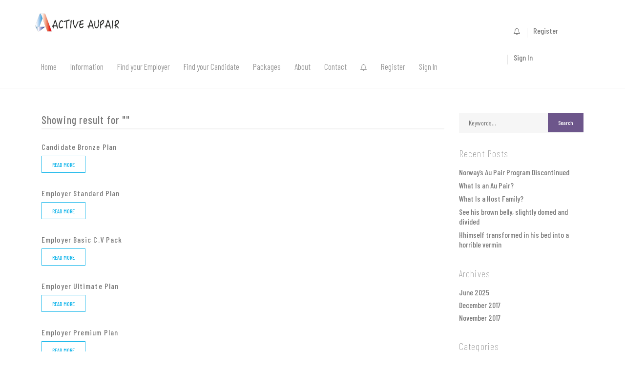

--- FILE ---
content_type: text/html; charset=UTF-8
request_url: https://activeaupair.com/wp-content/plugins/addon-jobsearch-chat/includes/jobsearch-chat-auth-client.php
body_size: 194
content:
{"auth":"000ce2ad717d2cc55a6b:6bc47b49b211486e794128d085d156ce3d42fac15bb649839f90ef7bf02d51e7","channel_data":"{\"user_id\":0,\"user_info\":{\"name\":false,\"justLoggedIn\":false}}"}

--- FILE ---
content_type: text/html; charset=UTF-8
request_url: https://activeaupair.com/wp-admin/admin-ajax.php
body_size: 158
content:
<input type="hidden" name="register-security" value="fe3f97ca73" /><input type="hidden" name="_wp_http_referer" value="/wp-admin/admin-ajax.php" />

--- FILE ---
content_type: text/html; charset=UTF-8
request_url: https://activeaupair.com/wp-admin/admin-ajax.php
body_size: 158
content:
<input type="hidden" name="register-security" value="fe3f97ca73" /><input type="hidden" name="_wp_http_referer" value="/wp-admin/admin-ajax.php" />

--- FILE ---
content_type: text/html; charset=UTF-8
request_url: https://activeaupair.com/wp-admin/admin-ajax.php
body_size: 618
content:
<script>
        var recaptcha_popup;
            recaptcha_popup = grecaptcha.render('recaptcha_popup', {
                'sitekey': '6LfgUVwpAAAAAA-aGtJVK8Y1rFdggMtHnMT-WQz-', //Replace this with your Site key
                'theme': 'light'
            });</script><div class="g-recaptcha" data-theme="light" id="recaptcha_popup" data-sitekey="6LfgUVwpAAAAAA-aGtJVK8Y1rFdggMtHnMT-WQz-"></div> <a class="recaptcha-reload-a" href="javascript:void(0);" onclick="jobsearch_captcha_reload('https://activeaupair.com/wp-admin/admin-ajax.php', 'recaptcha_popup');"><i class="fa fa-refresh"></i> Reload</a>

--- FILE ---
content_type: text/html; charset=UTF-8
request_url: https://activeaupair.com/wp-admin/admin-ajax.php
body_size: 158
content:
<input type="hidden" name="register-security" value="fe3f97ca73" /><input type="hidden" name="_wp_http_referer" value="/wp-admin/admin-ajax.php" />

--- FILE ---
content_type: text/html; charset=utf-8
request_url: https://www.google.com/recaptcha/api2/anchor?ar=1&k=6LfgUVwpAAAAAA-aGtJVK8Y1rFdggMtHnMT-WQz-&co=aHR0cHM6Ly9hY3RpdmVhdXBhaXIuY29tOjQ0Mw..&hl=en&v=naPR4A6FAh-yZLuCX253WaZq&theme=light&size=normal&anchor-ms=20000&execute-ms=15000&cb=vdlufli52hck
body_size: 45590
content:
<!DOCTYPE HTML><html dir="ltr" lang="en"><head><meta http-equiv="Content-Type" content="text/html; charset=UTF-8">
<meta http-equiv="X-UA-Compatible" content="IE=edge">
<title>reCAPTCHA</title>
<style type="text/css">
/* cyrillic-ext */
@font-face {
  font-family: 'Roboto';
  font-style: normal;
  font-weight: 400;
  src: url(//fonts.gstatic.com/s/roboto/v18/KFOmCnqEu92Fr1Mu72xKKTU1Kvnz.woff2) format('woff2');
  unicode-range: U+0460-052F, U+1C80-1C8A, U+20B4, U+2DE0-2DFF, U+A640-A69F, U+FE2E-FE2F;
}
/* cyrillic */
@font-face {
  font-family: 'Roboto';
  font-style: normal;
  font-weight: 400;
  src: url(//fonts.gstatic.com/s/roboto/v18/KFOmCnqEu92Fr1Mu5mxKKTU1Kvnz.woff2) format('woff2');
  unicode-range: U+0301, U+0400-045F, U+0490-0491, U+04B0-04B1, U+2116;
}
/* greek-ext */
@font-face {
  font-family: 'Roboto';
  font-style: normal;
  font-weight: 400;
  src: url(//fonts.gstatic.com/s/roboto/v18/KFOmCnqEu92Fr1Mu7mxKKTU1Kvnz.woff2) format('woff2');
  unicode-range: U+1F00-1FFF;
}
/* greek */
@font-face {
  font-family: 'Roboto';
  font-style: normal;
  font-weight: 400;
  src: url(//fonts.gstatic.com/s/roboto/v18/KFOmCnqEu92Fr1Mu4WxKKTU1Kvnz.woff2) format('woff2');
  unicode-range: U+0370-0377, U+037A-037F, U+0384-038A, U+038C, U+038E-03A1, U+03A3-03FF;
}
/* vietnamese */
@font-face {
  font-family: 'Roboto';
  font-style: normal;
  font-weight: 400;
  src: url(//fonts.gstatic.com/s/roboto/v18/KFOmCnqEu92Fr1Mu7WxKKTU1Kvnz.woff2) format('woff2');
  unicode-range: U+0102-0103, U+0110-0111, U+0128-0129, U+0168-0169, U+01A0-01A1, U+01AF-01B0, U+0300-0301, U+0303-0304, U+0308-0309, U+0323, U+0329, U+1EA0-1EF9, U+20AB;
}
/* latin-ext */
@font-face {
  font-family: 'Roboto';
  font-style: normal;
  font-weight: 400;
  src: url(//fonts.gstatic.com/s/roboto/v18/KFOmCnqEu92Fr1Mu7GxKKTU1Kvnz.woff2) format('woff2');
  unicode-range: U+0100-02BA, U+02BD-02C5, U+02C7-02CC, U+02CE-02D7, U+02DD-02FF, U+0304, U+0308, U+0329, U+1D00-1DBF, U+1E00-1E9F, U+1EF2-1EFF, U+2020, U+20A0-20AB, U+20AD-20C0, U+2113, U+2C60-2C7F, U+A720-A7FF;
}
/* latin */
@font-face {
  font-family: 'Roboto';
  font-style: normal;
  font-weight: 400;
  src: url(//fonts.gstatic.com/s/roboto/v18/KFOmCnqEu92Fr1Mu4mxKKTU1Kg.woff2) format('woff2');
  unicode-range: U+0000-00FF, U+0131, U+0152-0153, U+02BB-02BC, U+02C6, U+02DA, U+02DC, U+0304, U+0308, U+0329, U+2000-206F, U+20AC, U+2122, U+2191, U+2193, U+2212, U+2215, U+FEFF, U+FFFD;
}
/* cyrillic-ext */
@font-face {
  font-family: 'Roboto';
  font-style: normal;
  font-weight: 500;
  src: url(//fonts.gstatic.com/s/roboto/v18/KFOlCnqEu92Fr1MmEU9fCRc4AMP6lbBP.woff2) format('woff2');
  unicode-range: U+0460-052F, U+1C80-1C8A, U+20B4, U+2DE0-2DFF, U+A640-A69F, U+FE2E-FE2F;
}
/* cyrillic */
@font-face {
  font-family: 'Roboto';
  font-style: normal;
  font-weight: 500;
  src: url(//fonts.gstatic.com/s/roboto/v18/KFOlCnqEu92Fr1MmEU9fABc4AMP6lbBP.woff2) format('woff2');
  unicode-range: U+0301, U+0400-045F, U+0490-0491, U+04B0-04B1, U+2116;
}
/* greek-ext */
@font-face {
  font-family: 'Roboto';
  font-style: normal;
  font-weight: 500;
  src: url(//fonts.gstatic.com/s/roboto/v18/KFOlCnqEu92Fr1MmEU9fCBc4AMP6lbBP.woff2) format('woff2');
  unicode-range: U+1F00-1FFF;
}
/* greek */
@font-face {
  font-family: 'Roboto';
  font-style: normal;
  font-weight: 500;
  src: url(//fonts.gstatic.com/s/roboto/v18/KFOlCnqEu92Fr1MmEU9fBxc4AMP6lbBP.woff2) format('woff2');
  unicode-range: U+0370-0377, U+037A-037F, U+0384-038A, U+038C, U+038E-03A1, U+03A3-03FF;
}
/* vietnamese */
@font-face {
  font-family: 'Roboto';
  font-style: normal;
  font-weight: 500;
  src: url(//fonts.gstatic.com/s/roboto/v18/KFOlCnqEu92Fr1MmEU9fCxc4AMP6lbBP.woff2) format('woff2');
  unicode-range: U+0102-0103, U+0110-0111, U+0128-0129, U+0168-0169, U+01A0-01A1, U+01AF-01B0, U+0300-0301, U+0303-0304, U+0308-0309, U+0323, U+0329, U+1EA0-1EF9, U+20AB;
}
/* latin-ext */
@font-face {
  font-family: 'Roboto';
  font-style: normal;
  font-weight: 500;
  src: url(//fonts.gstatic.com/s/roboto/v18/KFOlCnqEu92Fr1MmEU9fChc4AMP6lbBP.woff2) format('woff2');
  unicode-range: U+0100-02BA, U+02BD-02C5, U+02C7-02CC, U+02CE-02D7, U+02DD-02FF, U+0304, U+0308, U+0329, U+1D00-1DBF, U+1E00-1E9F, U+1EF2-1EFF, U+2020, U+20A0-20AB, U+20AD-20C0, U+2113, U+2C60-2C7F, U+A720-A7FF;
}
/* latin */
@font-face {
  font-family: 'Roboto';
  font-style: normal;
  font-weight: 500;
  src: url(//fonts.gstatic.com/s/roboto/v18/KFOlCnqEu92Fr1MmEU9fBBc4AMP6lQ.woff2) format('woff2');
  unicode-range: U+0000-00FF, U+0131, U+0152-0153, U+02BB-02BC, U+02C6, U+02DA, U+02DC, U+0304, U+0308, U+0329, U+2000-206F, U+20AC, U+2122, U+2191, U+2193, U+2212, U+2215, U+FEFF, U+FFFD;
}
/* cyrillic-ext */
@font-face {
  font-family: 'Roboto';
  font-style: normal;
  font-weight: 900;
  src: url(//fonts.gstatic.com/s/roboto/v18/KFOlCnqEu92Fr1MmYUtfCRc4AMP6lbBP.woff2) format('woff2');
  unicode-range: U+0460-052F, U+1C80-1C8A, U+20B4, U+2DE0-2DFF, U+A640-A69F, U+FE2E-FE2F;
}
/* cyrillic */
@font-face {
  font-family: 'Roboto';
  font-style: normal;
  font-weight: 900;
  src: url(//fonts.gstatic.com/s/roboto/v18/KFOlCnqEu92Fr1MmYUtfABc4AMP6lbBP.woff2) format('woff2');
  unicode-range: U+0301, U+0400-045F, U+0490-0491, U+04B0-04B1, U+2116;
}
/* greek-ext */
@font-face {
  font-family: 'Roboto';
  font-style: normal;
  font-weight: 900;
  src: url(//fonts.gstatic.com/s/roboto/v18/KFOlCnqEu92Fr1MmYUtfCBc4AMP6lbBP.woff2) format('woff2');
  unicode-range: U+1F00-1FFF;
}
/* greek */
@font-face {
  font-family: 'Roboto';
  font-style: normal;
  font-weight: 900;
  src: url(//fonts.gstatic.com/s/roboto/v18/KFOlCnqEu92Fr1MmYUtfBxc4AMP6lbBP.woff2) format('woff2');
  unicode-range: U+0370-0377, U+037A-037F, U+0384-038A, U+038C, U+038E-03A1, U+03A3-03FF;
}
/* vietnamese */
@font-face {
  font-family: 'Roboto';
  font-style: normal;
  font-weight: 900;
  src: url(//fonts.gstatic.com/s/roboto/v18/KFOlCnqEu92Fr1MmYUtfCxc4AMP6lbBP.woff2) format('woff2');
  unicode-range: U+0102-0103, U+0110-0111, U+0128-0129, U+0168-0169, U+01A0-01A1, U+01AF-01B0, U+0300-0301, U+0303-0304, U+0308-0309, U+0323, U+0329, U+1EA0-1EF9, U+20AB;
}
/* latin-ext */
@font-face {
  font-family: 'Roboto';
  font-style: normal;
  font-weight: 900;
  src: url(//fonts.gstatic.com/s/roboto/v18/KFOlCnqEu92Fr1MmYUtfChc4AMP6lbBP.woff2) format('woff2');
  unicode-range: U+0100-02BA, U+02BD-02C5, U+02C7-02CC, U+02CE-02D7, U+02DD-02FF, U+0304, U+0308, U+0329, U+1D00-1DBF, U+1E00-1E9F, U+1EF2-1EFF, U+2020, U+20A0-20AB, U+20AD-20C0, U+2113, U+2C60-2C7F, U+A720-A7FF;
}
/* latin */
@font-face {
  font-family: 'Roboto';
  font-style: normal;
  font-weight: 900;
  src: url(//fonts.gstatic.com/s/roboto/v18/KFOlCnqEu92Fr1MmYUtfBBc4AMP6lQ.woff2) format('woff2');
  unicode-range: U+0000-00FF, U+0131, U+0152-0153, U+02BB-02BC, U+02C6, U+02DA, U+02DC, U+0304, U+0308, U+0329, U+2000-206F, U+20AC, U+2122, U+2191, U+2193, U+2212, U+2215, U+FEFF, U+FFFD;
}

</style>
<link rel="stylesheet" type="text/css" href="https://www.gstatic.com/recaptcha/releases/naPR4A6FAh-yZLuCX253WaZq/styles__ltr.css">
<script nonce="StDyxjNpG1CWl5FxkAbCSQ" type="text/javascript">window['__recaptcha_api'] = 'https://www.google.com/recaptcha/api2/';</script>
<script type="text/javascript" src="https://www.gstatic.com/recaptcha/releases/naPR4A6FAh-yZLuCX253WaZq/recaptcha__en.js" nonce="StDyxjNpG1CWl5FxkAbCSQ">
      
    </script></head>
<body><div id="rc-anchor-alert" class="rc-anchor-alert"></div>
<input type="hidden" id="recaptcha-token" value="[base64]">
<script type="text/javascript" nonce="StDyxjNpG1CWl5FxkAbCSQ">
      recaptcha.anchor.Main.init("[\x22ainput\x22,[\x22bgdata\x22,\x22\x22,\[base64]/cFtiKytdPWs6KGs8MjA0OD9wW2IrK109az4+NnwxOTI6KChrJjY0NTEyKT09NTUyOTYmJnIrMTxXLmxlbmd0aCYmKFcuY2hhckNvZGVBdChyKzEpJjY0NTEyKT09NTYzMjA/[base64]/[base64]/[base64]/[base64]/[base64]/[base64]/[base64]/[base64]/[base64]/[base64]/[base64]/[base64]/[base64]/[base64]\x22,\[base64]\\u003d\x22,\x22wpLDrcOgwqvCrsOew6XDp8O7LsKsVnvDvsKiRlQpw7nDjwTCiMK9BsK3woBFwoDCmMOYw6YswqLCsnAZBcO9w4IfAF8hXW8RVH46cMOMw49RdRnDrUrCmRUwEV/[base64]/Dm8Oaw6LDosK7DTXCuGpSDDLCmnbDvcKsIl7Cjkklwq3CpcKAw5LDrh3Dt1cgw7rCuMOnwq8Yw7/CnsOzR8OEEMKPw6bCq8OZGQkxEEzCvcOQO8OhwrQdP8KgBV3DpsOxCcKiMRjDhVfCgMOSw7PConDCgsKQJcOiw7XCnywJBxTCnTAmwrfDiMKZa8OiYcKJEMKAw5rDp3XCqsOOwqfCv8KQBXNqw4XCk8OSwqXCogowSMOVw7/CoRlnwqLDucKIw6jDp8OzwqbDksOTDMOLwrHCtnnDpETDjAQDw7BDwpbCq3gVwofDhsKBw73DtxtqJyt0C8O1VcK0b8OcV8KeawpTwoRKw7ojwpBELUvDmzIcI8KBGMKdw408wozDjMKwaH3CqVEsw5YjwobClmpCwp1vwpYhLEnDq3JhKHdCw4jDlcO4LsKzP1/DjsODwpZXw77DhMOIIMKnwqx2w54XI2IywrJPGmHCiSvCtgHDsmzDpADDt1Rqw4vCjCHDuMOXw6jCoijCicO5cghOwpdvw4EAwoLDmsO7XwZRwpIIwqhGfsKwW8OpU8OUZXBlXMKdLTvDs8OXQ8KkSyVBwp/DiMOxw5vDs8KfDHsMw7oCKBXDpVTDqcObN8KewrDDlQnDtcOXw6VGw68JwqxtwqpWw6DCvTBnw40rUyB0wrrDqcK+w7PCnsO5w4fDtsKsw6U0eE4jScKmw581XmJcJBZjKlLDssKkwqMOCsKXw6obRcKxdW7ClTLDm8KlwovDiUcMw4TCnRJkJsK8w7/DsnU/McOQfFzDmsKqwq3Dj8K/[base64]/CucOtIjl8wpXDnMOXZFjCnkt1w7nDmQsHwq09JHbDrAFZw7cUDQjDugrDlUzCo0ZeM14TKMOsw5JDG8KQEivDlMOywpLDqcOVdsO8eMKPwqbDgyrDmMONZXYhw6bDsTnDqMK4EsOKRMOTw63DqMKcMMKUw6PCrcOkbsOIwrrCssKRwovCmMKvXix8w5/[base64]/wqcXwp7CkcKPwo/CkxZ1w755YFvDusKHwqtDYFQGUnRhZ0HDtMKmQgYmKTxIWsOnOMO6HcKVXDXClMOPHiLDrMK3BcKzw47DnhhfMhE3wo4cbcO8wpnCozVJLMKqWj/[base64]/DkMKyOxI7wqzDuUzCmmsTw6kKLsKSw58DwpcjWsKrwqvCllHDnll+wqHCh8OWQSTCj8Kyw4AqCcO0Ej3ClGTDk8OSw6PDnR7CmsKYeDDDpWDCmhsoYcOVw7oTw69nw4ATwq0gwq4gYSNIHFEQfsKsw5vCjcKDW3zDo2vCj8OVwoJ6wrfClsOwDgfCnSNXZcOJfsOjKC/Crz8PZMKwHz7Ct1rDil0Jwp9iX1fDqh1bw485SAXCp2vDtcK8ZzjDlWLDtE7DrcOjPw8XKlxmwohswrVow6x1L1Buw6PCn8OqwqDDnBBIwqJlwrfCg8O6w4AEwoDDpsKVSSYywrpbNy0Dwq/CokxISsOdwoHCpmpvYBHCr09cw4zCiEZuw6vCjcOzXQZ+QAzDoiLCkww7Qh17wodSwrInGsOFw6nCg8KPX1UmwqdqQBjCtcKawrN2wo9rwoHCo1LDtMOpL1rCqmRQe8OgPDPDhS5AfcOsw6Q3Em5YBcOow44TfcKyGcK6Q0l2AkPDvMOeYsODTm7CiMOHT2nCq1/CjnIywrPDuXtSZMOfwq/Dm3kPDjsJw43DjsOZOAAQM8KJCcKow6rDvHPDnMOGJcOuwpNYw5HDtMOCw6nDonrDul7DpcOxw5fCo0/[base64]/CjcKuw5ZdHcObFnLDvhIQwrQFw5lDITYcw7DDvMO1w40YICF5Nh3CtsK0N8KXXsO8wrlrcXoywqYHw57CqGkUw6zDo8KAIsO4H8KoA8OaYE7CgzdkGXzCucKzwpZqAMOpw7XDq8K+dnTCmT7Cl8OLIsK7woIlwpLCrMOBwq/DvMKKU8Ozw4LCk00hfMO/woDDjMOWE13DvGghAcOqF3Quw6DDqMONZ1/DpHcCaMO5wrlTR39xJh3DksK0wrJcQcOlKSPCkCLCq8Kxw71rwrQCwqLDgm/DrVAXwrnDqsK9wrtPVsKHU8K6PQ7DtcKDenZKwqETBgkkYhHDmMKiwoU9N0teP8O3wrPCnljCicKww5lbwoobwrbCksORCE8KBMOIBBXDvRTCg8OXwrVQcEfDr8KVZ27DjsKXw4wpw7N9wptSKEnDkMO0acKLAsKlIlVRwp/Cs3R9CkjClHhWdcKQARRcwrfCgMKJB3fDtcKWMcKvw6TCssOWLsOAwqciwo3DhMK8NMOVw6XCk8KWH8OlIEfCiwbCmRQdcMKzw6fDq8O9w5FUw5AwDsKRw4x/YGnDkhhvb8OILMKeTAgZw6dpasOnXcK/w5bCgMKnwp57SgHCrsO9woDCuxfDhhXDmcO1CsKWwqTDkSPDpWvDt2bCvlUkwpM9SsO/w7DCjsOXw4N+wqHCusOnKyJXw6JvW8OkfkB7wpYnw6vDlmBEbnvCmCjCjsOVw48dd8OYwo1rw7cgw6PCh8KbEl8EwpDCtH9NLsKqHcKKCMOfwqPCnmw8aMKVwqDCksOUQXxkwoHCqsOywoMCMMOAw63CtGY4ZyPDjS7Dg8O/w4oLw5bDmsKywpPDvT3Cr2DCvxPDlMKbwrJFw7x3Z8KUwrBMQAgbS8KWNUdtG8KqwqwMw5nCjgzClVfDoWjDgcKJwqjCvHjDk8KowqTDtmrCscKtwoPCqz1nw5c3w4Ikw7lQeisSNMOQwrAmwr7DpMK9woHDq8KsPD/Co8OlTikaZ8KQZsOcWsKaw5hBEcKLwrYyAQXCpMK1wqLCgDNkworDsg3DqQLCoT0MJ2J2w7bCkUrCnsKqTcO6wpglIcK7C8O/[base64]/Ck8KTwpbDjjLCgMKeakjCs3jCmllBPyoaw7gkb8OtLsKcw6LCny3DrHHCl3FZbXo8wpAIOMKDwoRHw7cHQ3NlF8KPeX7Cl8OcRxkkwoXDmGDCm0PDn23CknthYEBbw71Gw4XDh3DCqF/Dt8Oow7kyw4/CjgQINQkZwr/CiFUwIABQHz/Cr8Onw5IwwrM8w4EbCsKJBMKdw6gGwqwVRH7Dk8OUw5ZCw7LCtG0ywoMPRcKaw6TChMKvScK1LFvDi8KFw77DjSYlcVY3wowFMsKJN8K2cDPCv8KQw6HDusOHJsOAc28YGBROwo/DsX4Gw6/[base64]/[base64]/CnAHCoW7CjMKCwo13w4FVZ8KCwpfCjcO8J8KMMcOxwqTDgzMzw6BjDgdSwr9owoZVw68Kbg4+wqrCkAY5VMKtwrdjw4rDnx/CsThlV27DgknCtsOOwrt9wqHDhxHDmcORwozCo8O0TAR2wq/CkcO/fcObw6XDthbCq1bClMKXw57DocKSKjjDtWHCmVjDtcKiGMOUY3REZXc8wqXCjA9Jwr7DrMO+Y8Kxw6zDk0h/w4NUfcK/w7Y2PSprAiLCvmHChENvHcOSw6hibsKqwo40ByHCkm5Uw7fDpMKMesKmVMKZCcOiwpvCicKQw4RgwoNoTcOKdlDDp0lww7DCuHXCtC4Pw4MdP8OWwpFhwqTDpsOlwrlFSjoVw6/CosOoMHnCgcKZHMKfwrYSwoENDcOuRsOICMKrwr8wfMOkUxfCrEBcQkRhwofDlXw4w7nCosK+UsOWasO3wojCo8OjMVbCiMORDlVqw5TCusO4bsKweG3Ck8KZRx3DvMKswoJFwpF0wpHDvsKdAFR8MsOqUl/CumVRAsKZEE7CrMKXwrtlZCjCiErCtGfChyXDjTUyw7Iew5PCikDCkFFKQsOkICh8w6jDt8KVdBbDhQHCocKOwqMmwrkKwqkMYDnDh2fChsKiwrFmwpUVNn4Mw7RFM8OmTcOwasOjwq5qw6rDhBUhw5rDv8KXQwLCl8KLw6Vkwo7CnsKiLMOoZgTCuAHDmi/CpFjCthjDpn9JwqtTwoDDtcO7wrgRwqo9HMOVBDtAw4/CscOow6PDnDRLw6Y9w7TCqMOAw61vdFfCnMKyVsO4w7U5w6nCh8KNRcKwLVtJw7kfDHQzw4jDlVfDoQbCpsKww7cuBFLDhMKhL8OCwpNxHXzDl8K8HsKMw5nCscKxQcOaOnkgEsKZDGJRwqnCqcKQTsOvw6wUDsKMMXUUcVhnwoBBUsK6w7/CiGvChiHCuUkEwqbCsMOiw6/CvcKpc8KGXjktwro9w4Y+ccKXw55/[base64]/[base64]/wr7Cg8O3W8K2YxrDkGTCvys0worCtcOYdHTCu8OeYsKFwq0pw7TDrBcWwqxMN2MXwpPDt2PCtMOMMMOYw5TCg8OAwpjCr0PDv8K1fsOLwpFowoXDi8KHw5bCtcKmKcKcAEVjSsOqGA7Dk07DnMKgHsKKw6LDk8OjISIQwo/[base64]/CmcKAKsKsOsKqeMO6YcOcPcK1N0ovPMKDw6Mtw4/ChsKUw453PBHChsORw5jCgh1/OjMSwqPCs2QZw7/[base64]/DhXhpOsK9wpDCkyDCqH/Dl04ww642w67Cu8OJw4fCqWVxecOywq3Dr8Kne8KIwo/Cu8OSwpTCnyZMwpMWwoRWwqRswovCoCNOw7N1H33DkcOFCxbDmEXDucOTPcONw5F+w4skN8O2wqPDkMOITXrCmiI4MD/DlgR+wr87woTDtnAmRFzDm0YfIsKQTW5Nw4FQNh5Owr3DgMKOKVd+wolIwolqw4YEI8O1c8O5w5jCpcK9w63DssO1wrtiw5zCuVgVw7rDgw3Cm8OQPk/[base64]/DhV1ww4t+woJsPMOtND3DvnLDnMOHwoBiwp1IGA3DhMKlRWvDmcOMwqrCl8OkSRRnScKowo7DlEYoWFcjwq1PAlXDqlrCrgQEeMOKw7MJw7nCjX/[base64]/CnR4SwrzCu8OvwoJqw6E9wozDqcKeXsOfw4DCqTAjw6ppwoF0w4/CqsKlw7E0wrEwCMK9ZzvDogPCocOEw506w7cVw7g2w40KagZZU8OpGcKawqgMMV3DmQLDosOOQVsWDcKsNVN9w590w7vCisOGwovDgsO3E8KXcsKPDG/Dh8KuGcKPw7zChcKAJMO0wrXCklvDuXHDqD3DqihqIsKdHMOnVwTDmsKjChgAwobClSLCkyMiw5TDo8KOw6oewqrCu8OaLMOJIsKMI8KFwrZwBHnCvmpHcgbCiMO8ckE5PMKGw4E7w5c1C8OSw5RIw64JwqcQQsOGG8O/w7ZNcnVmw75OwozCrMOUb8O7ch7CtcOIw4Ejw77Di8KYZMOXw5XCucOfwpA4w6vDtcO+G0DCsGwrwp7DgsO8fWBJY8ObGW/DmsKbwrxGw4vCj8KAwpgYwqrCpEdTw69dwpsxwqxKXTDCiGzCnGDCjmLCksOydkDCmHZJMMKESmDChsO0w5ZKMVtXIlVFZsKXw6XCncOyISrDqj4LJEUceCLCkiJKRys/RhM7UMKWEFjDtMOpccO5wrTDj8O9UWQiU2bCjsOIc8O6w7XDs2DDo0LDosKMwoXCpyRKJMK3wr3CgAvCn3TCgMKVwoHCmcO3RVEoHErDtgYmVjUHNsOHwp/DqCtXSRFmSiHCosKwF8OCSsOjGsK6CsOWwrFOFArCl8OJPlbDmcK7w5kQF8Oaw4sywpPCk2lIwpzDklIqMMOScsKDRsOvVAfChX7DvwVUwq/[base64]/DhxtowqrDlBF7alvCvGTDli1Uw51tDsOdMTN1w6kbLBJCwozCnT7DvsOAw7N7L8OjAsOzDsKVw7o8GcKuw7PDo8OyWcKuw7LCgsObCVfDjsKswrw6XUzDpjTDnS0oPcOZBXIRw5vCkGLCsMOhN1HCkEdXw6NPw6/ClsKqwp/DusKXTyTDqHfCjsKJw5LCvsOKZsORw4Q9wrDCvsKPLFNhb2AIFcKjwqnCiUPDrHHCgx5jwqgMwqbDlcOmJsKzKBzDrhE/e8O+wobCiUNzWFUtwpbCmzpSw7VqZ0DDkB3CgX8qZ8Kuw5PDj8KRw4IcGh7DkMO3woXCnsOPCcOPTcKlfcOiw6/DgnHCvx/[base64]/CrcObwqPDmiQNJsOZw6lBYm8rwqrCmMKwwqrDosOuw7/CjsOZw73DgMKHTUtAw6rCjjFrfxDDpsOBXcO4w4nDksKhw5Ziw4/CisKKwpHCucOLHkjCiwlbw7HCpSXCp33DsMKvw5pLesOSTMKZIEfCgjgRw4vCjMOfwr5/w67DiMKQwpnDqFAeLcKRwpnClMKqw7NXd8OmemvCg8OIFQ7DrcOTf8KUUXREelgDw4llRzlpVMK6ccKUw47Cr8KTw5MBZMK9dMKTHxRqLMKSw7LDtwXDkl7CqEbCr24xRsKEYcOyw6NYw517wo5qITzCmsKgdQLDrsKrbMKAw4xOw6B4McKAw4PDrcOTwo/DlS/ClcKGw4nDu8KcaHnCqlg5dcORwrnDisKtwoRXL1shKQ3Cnx9MwrXDl1wNw5vCmMOVw5zChcKbwrbDoUTCrcOgw67DrzLCvQHClMOQUzJEw7xQT3HCjsOYw6TCiATDimfDssOMLi58w74Pw4QKHztScykBbxMALsK3O8KgE8KPwoHDpBzCk8OpwqJYVgFbHXHCry08w4/CpcOHw6rCmFAgwpLDqg8lw7rClicpw6USVMOZwpt3GMK5w40Yagguw63DkUR1DWkAdsKrw5wdVxYAYcKvTzTCgMKgAwTDsMKgBMOHfnzDs8KEw788McKKw7VQwqjDhV5ew5DCklbDiEvCncKlw5PChnk/OcObw44WKCLCiMKyKls6w4oYX8OASR1pTMO0wrNsWsK1w6TDrVHCr8K4wpkrw6RaDsOdw44CYXM4bilew4xjeyLDukUowozDlsKyUFMPbcKCCcK9HzFVwq/CglV6SjVSEcKWwofDoRAvwoxAw7p+HEXDiFXDrsK9G8KIwqHDsMKHwrTDoMODDj/CusOpTTXCpsO8wqhdwpPDocKGwps6ZsOxwp8Kwp1wwofDulMMw4BRXsOIwqgFYcOBw5PCicO2w6cswoDDuMOYQcKWw6dQwq3CnQcYPMOzw6Idw4/CkSLCqknDqQ8Swo1Md1DDiVHDqxUAwqXDvcOOcyZBw75ZMx3CmcOpw53CghzDpiHDmzLCssOJwqpHw7gOw5/[base64]/[base64]/[base64]/CvD7CqgrCngXDiFovw53DocOVIjQ8wrA3YsOxwqYSUcOPRGh/RsORPcO7S8Ohw4LCu2PCtgoBCMO6ZjvCpMKOwrrDjGt9wpdsEcO4HsO4w7/[base64]/DlDrCvcOHwpfCj8K/EcKJw6HDphzDl8ODR8OoUlUFEg0cHMK9wpvCjEYlwqfCgFvCjAXCm0FfwonDq8OYw4NrKzEBw67CiUXCicK8e0k8w6psWcKzw4E1woRfw5DDtU/DrkYBw5AXwrlOw5PDq8OIw7XDq8Klw6ojB8Khw67CmRDDucOzTBnCmVrCt8OFMQbCj8KBSiLCgcK3wr07CTo0woTDhE5kecODVsOgwofCk3nCucKyRcOLw47DgVRbXAvDhB3DiMKuwqkDwqHCi8OrwpzDrjrDnMKyw7LCnDwSwonCiybDjMKRGyEDJR/[base64]/[base64]/Cr8OUw5TDpcKAcB1Two0nwqLCqDAVHgrCmT/Dp8OQwo7CnAVIL8KpBcOVwqDDq13Cs0DCicKUOVwVw78/[base64]/w7DCp8OTXS/DjS7Ct8OPR2V0wpFFCkHDssK4B8Kmw4h3w7Njw6LDt8K/[base64]/[base64]/[base64]/UsKEVW0hG8Kaw4I8MsOFcsOOCHTCi25GG8K0TDfDtMOVETLChsK1w5fDv8KqPsOwwoHClETCt8Oyw5XDkz/DqmLCmsOaUsK7w705VzdFwogMITA2w7HCu8K4w7TDksK6wp7Dr8OUwpt0PcOJw7/CqMKmwq03CXDDumgvVW0dw7hvw6UYwp7DqwvDtU4zKyTCmMOtUFHDkA3DqMK/ER3CjsKqw6vCp8K9I0d1B2dzLsOLw5MNAj3CjXJLw5DDu0dQw7okwpnDr8Oae8O5w5LDrsKGCXfDlMOFLcKywp1Ow6zDhMOOO37DmDMYw6rClnkPasO6Q09pwpXCncOqw7TCj8O1BnLDuzslEsOPN8KYUsOFw5JkDR7DhMOyw5/CvMOVwrHCjcKfw6M4HMK5wovDhMO6YxDCocKgV8Oqw4YmwrPCvcKKwqxZMcO6YcK9wqAswpLCuMOiRnnDucKgw7DDmihcwoEHHMKEwphXACjDiMOQQ15iw4TChQVFwrfDuXbDjSnDkDrCkmN2w6XDj8KGwpLCqMO2w7U0a8OCTcO/asKdP2HCr8KBKQh7wqTDvmMnwooMPisgNkksw5LDlcOFwqTDmMK0wqtIw7ULbSEdwq1KUBHCu8Ouw5zCnsKQw5TDlC3DrEEyw4/CscKIWsOLTQ3Do3bDg1XCncKVbiwqE0HCrlvCv8Krwr9nan5rw7TDrTgYYnfCtmLCilU4djTCqsKoUMO1ZjhVwoRBDMKpwr8WC388ZcOYw43Cg8K9Vw52w4bCpsKxI3oIUcO5JsOkd2HCv1k0w5vDucKLwo8/DSPDoMKJDsKgM3vCsSHDsMKSRAp6PzLDpsKCwroEwq8CH8KjacOLwoDCssORZXkQwpVDScOhLsKfw7LCoEVmP8K0wpl0ERUADsOCw4PCjG/DrMOWw4jDgsKIw5zCj8KPLMKdTBMAfkrDtMKAw5IKMcOZw5PCr2LClcOuwp7CgMKAw47DscK7w7PCicKDw5I0wolDw6jCosK/QCfDqcKidBhAw78wEgBOw7LDrnjCtHDClMOlw6dsGV3CoT01w6TCskbCp8KkacKtIcKzJh/DmsKfVV/[base64]/DsU1MTcO1wpTDswhkw7YBNsKMwprCnMOuw7Z3GMKXKiBRwrXDgsOHU8K4QcKXEcKtwqUXw7nDkDwEw7tpKjguwpTDl8Kow5jDhUpvV8Oyw5TDn8KFc8OnPcOGAjQVw74Tw4bCr8K2w5LChsOTLsO3woYbwoYLYsKkwpTDlgpdeMKDLcKsw4w9LlTCmA7Dr0/DgBPDi8KZw5Qjw4zCqcK4w6JmCTbCowTDoBV0w4wmcXjCswzCs8KjwpJ9BlkPw5bCsMKow6TCocKMCSssw5wUwp19BzhKR8OWTRTDncO1w7LCtMKkwrPCkcO+wrTDomjCtcKoTXHCqyoZRWxlwo3ClsOCBMKXW8K3K1fDsMKXw4oBXcK7O2RuXMKxcMKgaV/DnjPDm8OLwovCnsKuX8Oqw53DgcK0w7HChEQvw5RewqUIPy0FOA4awpnDsXjDg2TCjB3CvzfDgXvCrzPCqMOYwoEjEW/DhndeBsO4wpESwoLDqMKowrM+w6QOAsOBP8OTwrVHG8KVwqnCm8Kyw4tHw7N2w6sawrZUXsObwplQNT3DtAQow6TDrF/CpsO1wrRsHmbCrCcfwq5qwqEJBcOBcsK9wrAYw5ldw4sNw518WUDCty7CvzzCv0N8w6zCqsK/T8Okwo7DuMKNwpDCrcKTwqTDrMOrwqPDrcOcSDJPW0tVwo7CoRZDVMKgIsOGCsKywpk3woTDoz1zwoMnwq90wrBESWZ2w5Yhd1g/[base64]/DpsOMMsOpwq7DlkrDgzgqwpUgwrZAw6sxbcOyQMKgw5IYc2/Dj13Cvm7CgcK/[base64]/ecO2fsODdMOwagbDhnpJwrxRZsODAEJkfRJBwqfCksKBFlPDqsOIw57Dv8OAcVg9fRTDrMO/RsOeaD4FHlhLwpfCmkdNw6rDu8OCISMew7XCmMKhwopsw5c4w6nCh31nw7YFKzRRw6TDhsKlwo7CiFvCikxkUsKXe8ORw4rDlMKww6cPW1NHSDlJVcOzQcKtG8OyAgfDl8KIeMOldcKew4XCgBrCvjpsUmEWwo3DkcKWS1bCqMKfL0DDqcKYTQPDqyXDnn/DrF3Cl8KMw7oNw6vCu1thckHDjcOnXsK6wpdgMEfCrcKUESJZwqM3KXo0LFsWw7XClsO5woVtwrfDhsOhD8O9X8K7DhvCjMKUecO1RMOsw65vBTzCgcOaMsOvDsKOw7ZRbz9Vwp/DknUzDsOJwqDDkMKdwpd/w7fDgw1bBwZhB8KKBMKkw44/wpBNYsKeKHV1wp3CtEfDiGTCgMKAw4LCh8KGwqoDw51AEMO5w5nCn8KEWXjClTxjwoHDg3xZw5AwVsOKdMK9FQkSwohSfMO+wqnDqsKhO8KhL8KlwrV2UmjCkcKCBMKrQ8KMECgqwqJqw58LZsO3wqjCgsOlwoB/[base64]/[base64]/Ctx/CuHXCtsKpwqbCrFXCrsKZwqPCtQjDhcOlUcKEbBvCn23DknzDiMO6OWlWwpTDssOtw7tCSwsawo3Ds2LChMKHZCLCucOYw6rCiMKswrbCgMKjwrIVwqXCgHPCmTjCu03DvcKmajXDgsK/WcOIZcOWLnpxw7TCkkXDuC0Bw5HCgsOhwrlsM8K9AylxAsK6w7Ywwr/Cq8OnN8KhRDlhworDtGXDsnQ2DznDlsOfwpNvw4NawoDCg23ClMOoYcOTw74tN8OhIsKLw7DDvU0QHMOTHWjCglLDmB84H8O1wrPDhDw0UMKTw7x+KMOQai7CksK4bcKnE8OsMDbCgMOkSMK/FydTQ0jDncOPOMOHwpQqL1ZSwpZeWMKvwrzDmMO4BcOewqBVbQzDnGLDhQhYAsKDcsOYw4PDhnjDs8OVEsOjDGnCksKANAciOxzDgDXDicOow6/CsADDoW5ZwoJcXxApNn13KsK9wqPDmEzCvyfDpMKFw6Jtwr4swqMqfcO4XMK3w7g6GiAdeA/Di1QYRcOXwoxTwpPCgMOoU8KPwqPCt8OQwpHCvMKxLsKbwoRTTsOhwqHCicOzwqLDlsOZw6w0K8K4d8OGw6zDpMKfw40awpjCg8OuZjZ/[base64]/[base64]/DuEtJasKZw7jDu8ORwq4aw44uw5rDnVfDuBIuIcKTwqDDjsKtCAcib8K0w457wpLDlm3Cr8KPRE8/w5QcwpM/fsKqSV8KPsOFDsOEw5vCgiBgwpEGwovDuUghwowZw7nDqcKcU8Kvw4nCtzNcw7cWLG81wrbDocKpw6XCicKEZwrCuXzCg8KDOzMcKlfDscKwGsOWaUJiFRQUKCDDmsOXICAUNncrwr7DrjPCv8Kuw5BTwr3Cmk4/w64WwqBRBHbDicK6JcOMwo3CoMKMacOEWcOHMDVCYiZbN29ywqjCmjXCtFAHZRbDtsKAF3nDn8K/Y3fCqgkNWMKrd1bDosKvwo7CrFk/e8OJfcOTwr5IwozDtcOzPSQUwobDoMOkwqcCNy3CscKIw7h1w6fCuMOUKsOqWxZswobCgsKPwrJ+wofDgmXDuSpUKMKwwoliBEBgQ8KUYMKMwqHDrMKrw5vDp8Ktw4piwr/Cq8OYBMKePcOZYEHCssOnwrIfwpkTw4FAHjnCumrCsiR6YsOxKX3Cm8KvIcKnHX3CssO1QcO/XFDCvcO6awvCrzPCq8OATcKQOhHCh8K6eDxNLUlYAcOOOzpJwrlsC8KPw5hpw6rCmVZCwrvCrcK0w77DucOHHcKqdH1hDRUlK3/Dp8OhCx9WCMKbU1vCoMKiw6PDqW4xw77CrMOwSgVRwrMCEcKKdcOfbjzChsOLw7szSVzDi8OxbsKbw48Lw4zDqj3Dp0DDjR9TwqI4woTDvsKvwqIEFF/DrsOuwrHDvTp/w6zDj8KRI8KmwoXDvRbDpMK7wqPCscKrwrLDvsOmwp7DoWzDuMOBw4l/YANvwrnCgMOLw7bDkRQ5PDjCgHVdX8KRf8O9wpLDsMKOwrVywq1cUMORV3TCvB3DhmbCg8KlHsOgw5NbEMOeH8OFwq7Cn8K5OsOEGsO1w5TCvR5rPcKsdG/[base64]/Dr8Kjw5LCu14Za8OoHQjDr8KIwpB0OGDDjFrDp3/Dp8KUwpfDmcKtw756FnTCvCvCvVFkDMK8wrLDqTLDu0vCsHhIJcOgwrJyDCcIKcKlwpcJw5XCl8OPw4d4wqvDjSQjwpHCohzCmMKWwrdVa3DCoyrDlHPCsQ/Dh8OjwrlQwp7CpGZiE8OldVjDlzMuQDfClXLCpsOzw5nCt8KSwpjDqhfDg20OfsK7wpXCgcOyP8KCw4cow5HDvsKDwqcKwrIIw7EPIsO3wr4WfMKdwpEDw6tnZMKqwqdfw4PDi15QwoPDvsO1Xk/CqDZCbh/CgsOEYsOUw5vCmcKcwoE1P3TCp8KLw6PCk8O/[base64]/w7TDrsK2QG9+wr9ECHnCgkTDqMKWw7Y6wr4aw7vDqUXDlsOgw4TDq8K/XTgGwrLCikHCo8OMfSvDhsObEMKfwqnCoiDCsMO1DcKoO2nCnF4Wwq7DlsKpZcOTwrjClsOxw4DDkzESw4PClR02wqd2wotwwpPChcOfNWHDpWxQHDIFPGR/FcORw6I2FsOuwq5Xw6LDvcKBQcObwrVsCAoJw79KFhRNw6QENMOaJAAzwqPDmMKEwrQwC8KwZcOkw5/Ci8KNwrJ3w7bDiMKkXsK/[base64]/Co2YowqMPw5DDjD/CnFvDi1bCpWLClMKxw67DucOWGCFtw6t4w7zDiwjDlcO7wrXDuB4eCV/DosOqbCkbIsKsTR1BwrjDm2LCmsKHKGTCgsOxK8OQw4rCi8Ohw4/Ds8KHwrXCl0wcwqU8fMKIw6czwoxRwpHClxbDiMOTUCHCt8OPb3bDsMOtdixAX8KLbMKpwqDDv8K2w7XDnh0aBUHCssK7wpsgw4jDkxvDpMOtw4jCpsOCw7Yvw6LDi8K8fAnCji5PFifDjBZ+w5N3NHHDvDbChcKeND/DnMKpw5AbMw5HGsKSCcOTw4vDscKzwpDCpG0hQFPCqMOcFcKPwpRzdnLCn8K0wpHDvgMfBwzDhMOtS8KNwozCvXVGwrlowoTCo8OzVsOZw4HCi3zCkT8dw5LDpRRrwrnCg8Ktw7/[base64]/w4jDjS9Vw6bCkcOwworCtkNNw7nCjzXCu8KRdsKuwo7CtlQawrwnRWXCnsOfwr8CwqB7eGt+w4vDnUR/wo4gwovDsygiPxg8w7AcwpLCiEE9w59sw4PCrH7DisOYHMOWw4TDkcKAYsKyw40PXMK8wpJOwqRew5fDisOCHjYZw6rCnMOxwqVIw7XDvhDCgMKPNCrDlgBXwpfCosKpw5gTw7BVYsKTQRNkPGhsAsKFGcKswopiSD7CusOUY0HCu8OLwo/[base64]/CgcKMw4jCnsO8aV9bY8KeIXk8wpw5QsK5YsOeXcKOwqN9w7DDscKAwo9dw6VWacKLw4nCoSHDrhhWw4rCi8O5GMOtwqZzBFzCjgDCqsOPHMOzecKcMR3CmFE5DcO/w57CusO3wrB5w7LCo8OlP8OXIHtsBMKjEyFnWFjCtcKEw502wpTDkQfDq8KgcsK3w4MyAMKww5TCqMK+XCPDmm3DsMOhR8Oyw6fClCvCmj8gCsOGA8K/[base64]/DpGrDlGofWVYHcMKPJAfCpGjDlF7DhMKlwoTDssO7IMO4wo40GcKbPcObwp/DmTvClQwcJMKWwoBHGn91H3kuNMKYczXDkMOnw6EVw6INwrRlLgPDhQXCt8K6w4vDqGJNw7/CvgAmw5rDlUTClBcoNCnDicKzw4/[base64]/w5zDu8O+Zm8kwpVWPsKBQ1nDhMOHwqkwA8K4QEvDtsK6PcK2Egs9RcKADgU1ARcLwqvDqMOeFcOewpFcRj/CpWbDh8OnRR07wrUaB8OeCTfCtMKpfUscw5DDh8K/[base64]/KMORL8O1w53CvQvCp8KFwrF8fE1iwq7DjcORbsO9IMKOWsKXwpY6Hm4JRAxgb1jDminDqk3DtsKnwpfDlG/[base64]/CqwvDqjkkF0nChcKBwrvDpMKlw4TCgzRJwrPClcKew4JtFsOsaMObw5FEw6gnwpbDksORw7tAL2IxSMKJbn1Pw5ptw4FhZHkPbVTCtC/ClcKJwoE+Pj1Mw4PCicONw4QzwqfCgsODwpY6csOJWkrDkwoPDVTDrVjDh8OMwrsiwqlUHwllw4fCkQNuZHVeRMOlw5fDjRzDrMO1G8ONKRxpQVLCrWrCiMO2w5vCqTLCr8KxOMKiw5N5w6TDqMO4w5xECMObP8K/w5nClDExKD/Ckn3CglfDnsK5QMOdF3cPw7p/H2rCiMK8bMKFwq01w7pRw681w6HDk8KRwoPCo2wJayzDqMOQw6rCtMKMwp/DoHM/[base64]/DocO0worCkgzDpMOgNlF8dCxQw7DDsTzDj8K1a8OBBMO5w6/Cm8OpEsKEw77Ck1DDmMO8SMOpbS/[base64]/FMOcNmdnwonDm03CuMOjw4l/w7xbesOXw4R3w6NOwojDkMOEwpYUNVNzw73DjcKecsK3ZhbCuhNiwrrCpcKEw4kCECJUw4bDgMOSXwlQwoXDksK7e8OUw5/DjGVqUxjCpMO1T8Ovw5XDpijDl8Owwp7Cn8KVXnl+aMK8wq0DwqzCo8KBwrLCjSfDlsKVwpAwScOewq1bP8K4wpdSAcKyH8Kfw7YlKsK9H8OjwpHDj1UQw6hcwqUBwrcNNsOXw7hww5g/w4VawqfCnMOrwr5aOizDp8KBwptUe8Kow40KwoEVw7bCtjvCimx/[base64]/CulFsA8KXIsO7w4Vow6ZzwqcWw5zDuAAlwq0zbSIeDcK3V8KDwp7CtCM2a8OQC1BVKjt2Eh4gwr7CqsKsw7Fxw6dRFGkRQcO1w5Brw7Inwr/CuQN5w5fCqXsdwp3CmikrBg4zVT10eAkSw78xTsKuQcKuOA/DolvCv8Kvw5YQUB3Dg1k0wr3Cu8OQwpPDvcK1woLDlcOtw5ldw6rCgRzDgMKjYMOjw5hew5Few7pjC8OYSm/DqBJ2w5vCsMOmTW3ChBhbwqUuOsOlwrvDpmLDssKncinDt8KyfH/Dh8O3DSvCiTHDjWUnS8Kuw4c/w4nDqADCtcKpwojCocKIYcOPw6Q1wprDjMOow4UFw7jCrcOwcsOow4VJasOlcBolw7rCmMKiwoN3E3XCuUfCqiI4fSBBw4fCiMOiwprCkcKTVcKNwofDn04gBsKbwrZ/w5/[base64]/DnnbDtcOpPBbCvDrDl8ObIsOaQMOFw7fDp8KrD8OKwqrDg8KBw67ChwfDhcKyFUUVHBXCl1Bjw716wp8+wpTCpX9VcsKVV8KpUMODwpsQUsK2wp/Cp8KtEyHDrMKxw6Y2I8KGXmZDwo16K8KCSTI7TQQgw58JGCFcZ8KUT8OJcMKiwoXDl8OmwqU7w6ptKMO2wo8/FU0Uwr7Ci24+MMKqSR0Dw6HDnMKMw404w6XCosK8bcOZw7nDpxzDlMOKKsOQw7/Dq0zCqi/CisOFwrEFwqvDi3zCmcOjUcOyP1/DisOCG8OkJ8O7w7wFw7R3w5AZYX/CgX/ChnXCj8O+K1JYGyfCrnMLwrc9UyHCoMK9QAkdMcKXw4tuw7TCtRvDuMKaw45Qw5zDk8ODwqJsFcORwp9hw6zDocO/c1bCiz/[base64]/DgB3ChELCtBMxMcOjbsKWwrQgC1nDksKxdsKsw43Clxwuw63Cl8KEQRAnw4cpZMO1w7pLwoHCpwHCpn3CnFfDvR1iw6weGErCr3rDkMOpw5hKbW/DhcK6ZhMewp3Dm8KXw5HDnj1TS8Kmw7RRw7IRY8KVCMOFX8OqwppXFMOoOMKAdcKqwrjCgMKZZhUsbmN7DiMnwpxYwpvCh8OzecOAFhLDpMKWPF4UA8KCJsOsw4HDtcKpdAMhw7nCnlbCmGvCvsOIw5vDkhdVwrYobzfDhmjDm8KXw7xyPSwiewLDi0HCgQ/CrcKtU8KAwqbCpD4kwrzCqcKLTMKfEMO4wqRdC8O5PT8LPMKIw4g\\u003d\x22],null,[\x22conf\x22,null,\x226LfgUVwpAAAAAA-aGtJVK8Y1rFdggMtHnMT-WQz-\x22,0,null,null,null,1,[21,125,63,73,95,87,41,43,42,83,102,105,109,121],[7241176,876],0,null,null,null,null,0,null,0,1,700,1,null,0,\[base64]/tzcYADoGZWF6dTZkEg4Iiv2INxgAOgVNZklJNBoZCAMSFR0U8JfjNw7/vqUGGcSdCRmc4owCGQ\\u003d\\u003d\x22,0,0,null,null,1,null,0,0],\x22https://activeaupair.com:443\x22,null,[1,1,1],null,null,null,0,3600,[\x22https://www.google.com/intl/en/policies/privacy/\x22,\x22https://www.google.com/intl/en/policies/terms/\x22],\x226vidF5hbBxKWjroKsGKTPUhl/4wK1JFR5fd2LcgU0Wc\\u003d\x22,0,0,null,1,1762706132871,0,0,[201,255,175,103],null,[109,133],\x22RC-okyi6YcDMu-5Kw\x22,null,null,null,null,null,\x220dAFcWeA7D-zCD3X6Mt33ckui5ND8F40Gow-D7_JVPKAfbdRXAsTHqhpAIXB18Rv2tZTeLULmLpPPVOOmuqxkiD-jaxbGia2r3jw\x22,1762788933021]");
    </script></body></html>

--- FILE ---
content_type: text/html; charset=utf-8
request_url: https://www.google.com/recaptcha/api2/anchor?ar=1&k=6LfgUVwpAAAAAA-aGtJVK8Y1rFdggMtHnMT-WQz-&co=aHR0cHM6Ly9hY3RpdmVhdXBhaXIuY29tOjQ0Mw..&hl=en&v=naPR4A6FAh-yZLuCX253WaZq&theme=light&size=normal&anchor-ms=20000&execute-ms=15000&cb=xbxw2h8w67k
body_size: 45486
content:
<!DOCTYPE HTML><html dir="ltr" lang="en"><head><meta http-equiv="Content-Type" content="text/html; charset=UTF-8">
<meta http-equiv="X-UA-Compatible" content="IE=edge">
<title>reCAPTCHA</title>
<style type="text/css">
/* cyrillic-ext */
@font-face {
  font-family: 'Roboto';
  font-style: normal;
  font-weight: 400;
  src: url(//fonts.gstatic.com/s/roboto/v18/KFOmCnqEu92Fr1Mu72xKKTU1Kvnz.woff2) format('woff2');
  unicode-range: U+0460-052F, U+1C80-1C8A, U+20B4, U+2DE0-2DFF, U+A640-A69F, U+FE2E-FE2F;
}
/* cyrillic */
@font-face {
  font-family: 'Roboto';
  font-style: normal;
  font-weight: 400;
  src: url(//fonts.gstatic.com/s/roboto/v18/KFOmCnqEu92Fr1Mu5mxKKTU1Kvnz.woff2) format('woff2');
  unicode-range: U+0301, U+0400-045F, U+0490-0491, U+04B0-04B1, U+2116;
}
/* greek-ext */
@font-face {
  font-family: 'Roboto';
  font-style: normal;
  font-weight: 400;
  src: url(//fonts.gstatic.com/s/roboto/v18/KFOmCnqEu92Fr1Mu7mxKKTU1Kvnz.woff2) format('woff2');
  unicode-range: U+1F00-1FFF;
}
/* greek */
@font-face {
  font-family: 'Roboto';
  font-style: normal;
  font-weight: 400;
  src: url(//fonts.gstatic.com/s/roboto/v18/KFOmCnqEu92Fr1Mu4WxKKTU1Kvnz.woff2) format('woff2');
  unicode-range: U+0370-0377, U+037A-037F, U+0384-038A, U+038C, U+038E-03A1, U+03A3-03FF;
}
/* vietnamese */
@font-face {
  font-family: 'Roboto';
  font-style: normal;
  font-weight: 400;
  src: url(//fonts.gstatic.com/s/roboto/v18/KFOmCnqEu92Fr1Mu7WxKKTU1Kvnz.woff2) format('woff2');
  unicode-range: U+0102-0103, U+0110-0111, U+0128-0129, U+0168-0169, U+01A0-01A1, U+01AF-01B0, U+0300-0301, U+0303-0304, U+0308-0309, U+0323, U+0329, U+1EA0-1EF9, U+20AB;
}
/* latin-ext */
@font-face {
  font-family: 'Roboto';
  font-style: normal;
  font-weight: 400;
  src: url(//fonts.gstatic.com/s/roboto/v18/KFOmCnqEu92Fr1Mu7GxKKTU1Kvnz.woff2) format('woff2');
  unicode-range: U+0100-02BA, U+02BD-02C5, U+02C7-02CC, U+02CE-02D7, U+02DD-02FF, U+0304, U+0308, U+0329, U+1D00-1DBF, U+1E00-1E9F, U+1EF2-1EFF, U+2020, U+20A0-20AB, U+20AD-20C0, U+2113, U+2C60-2C7F, U+A720-A7FF;
}
/* latin */
@font-face {
  font-family: 'Roboto';
  font-style: normal;
  font-weight: 400;
  src: url(//fonts.gstatic.com/s/roboto/v18/KFOmCnqEu92Fr1Mu4mxKKTU1Kg.woff2) format('woff2');
  unicode-range: U+0000-00FF, U+0131, U+0152-0153, U+02BB-02BC, U+02C6, U+02DA, U+02DC, U+0304, U+0308, U+0329, U+2000-206F, U+20AC, U+2122, U+2191, U+2193, U+2212, U+2215, U+FEFF, U+FFFD;
}
/* cyrillic-ext */
@font-face {
  font-family: 'Roboto';
  font-style: normal;
  font-weight: 500;
  src: url(//fonts.gstatic.com/s/roboto/v18/KFOlCnqEu92Fr1MmEU9fCRc4AMP6lbBP.woff2) format('woff2');
  unicode-range: U+0460-052F, U+1C80-1C8A, U+20B4, U+2DE0-2DFF, U+A640-A69F, U+FE2E-FE2F;
}
/* cyrillic */
@font-face {
  font-family: 'Roboto';
  font-style: normal;
  font-weight: 500;
  src: url(//fonts.gstatic.com/s/roboto/v18/KFOlCnqEu92Fr1MmEU9fABc4AMP6lbBP.woff2) format('woff2');
  unicode-range: U+0301, U+0400-045F, U+0490-0491, U+04B0-04B1, U+2116;
}
/* greek-ext */
@font-face {
  font-family: 'Roboto';
  font-style: normal;
  font-weight: 500;
  src: url(//fonts.gstatic.com/s/roboto/v18/KFOlCnqEu92Fr1MmEU9fCBc4AMP6lbBP.woff2) format('woff2');
  unicode-range: U+1F00-1FFF;
}
/* greek */
@font-face {
  font-family: 'Roboto';
  font-style: normal;
  font-weight: 500;
  src: url(//fonts.gstatic.com/s/roboto/v18/KFOlCnqEu92Fr1MmEU9fBxc4AMP6lbBP.woff2) format('woff2');
  unicode-range: U+0370-0377, U+037A-037F, U+0384-038A, U+038C, U+038E-03A1, U+03A3-03FF;
}
/* vietnamese */
@font-face {
  font-family: 'Roboto';
  font-style: normal;
  font-weight: 500;
  src: url(//fonts.gstatic.com/s/roboto/v18/KFOlCnqEu92Fr1MmEU9fCxc4AMP6lbBP.woff2) format('woff2');
  unicode-range: U+0102-0103, U+0110-0111, U+0128-0129, U+0168-0169, U+01A0-01A1, U+01AF-01B0, U+0300-0301, U+0303-0304, U+0308-0309, U+0323, U+0329, U+1EA0-1EF9, U+20AB;
}
/* latin-ext */
@font-face {
  font-family: 'Roboto';
  font-style: normal;
  font-weight: 500;
  src: url(//fonts.gstatic.com/s/roboto/v18/KFOlCnqEu92Fr1MmEU9fChc4AMP6lbBP.woff2) format('woff2');
  unicode-range: U+0100-02BA, U+02BD-02C5, U+02C7-02CC, U+02CE-02D7, U+02DD-02FF, U+0304, U+0308, U+0329, U+1D00-1DBF, U+1E00-1E9F, U+1EF2-1EFF, U+2020, U+20A0-20AB, U+20AD-20C0, U+2113, U+2C60-2C7F, U+A720-A7FF;
}
/* latin */
@font-face {
  font-family: 'Roboto';
  font-style: normal;
  font-weight: 500;
  src: url(//fonts.gstatic.com/s/roboto/v18/KFOlCnqEu92Fr1MmEU9fBBc4AMP6lQ.woff2) format('woff2');
  unicode-range: U+0000-00FF, U+0131, U+0152-0153, U+02BB-02BC, U+02C6, U+02DA, U+02DC, U+0304, U+0308, U+0329, U+2000-206F, U+20AC, U+2122, U+2191, U+2193, U+2212, U+2215, U+FEFF, U+FFFD;
}
/* cyrillic-ext */
@font-face {
  font-family: 'Roboto';
  font-style: normal;
  font-weight: 900;
  src: url(//fonts.gstatic.com/s/roboto/v18/KFOlCnqEu92Fr1MmYUtfCRc4AMP6lbBP.woff2) format('woff2');
  unicode-range: U+0460-052F, U+1C80-1C8A, U+20B4, U+2DE0-2DFF, U+A640-A69F, U+FE2E-FE2F;
}
/* cyrillic */
@font-face {
  font-family: 'Roboto';
  font-style: normal;
  font-weight: 900;
  src: url(//fonts.gstatic.com/s/roboto/v18/KFOlCnqEu92Fr1MmYUtfABc4AMP6lbBP.woff2) format('woff2');
  unicode-range: U+0301, U+0400-045F, U+0490-0491, U+04B0-04B1, U+2116;
}
/* greek-ext */
@font-face {
  font-family: 'Roboto';
  font-style: normal;
  font-weight: 900;
  src: url(//fonts.gstatic.com/s/roboto/v18/KFOlCnqEu92Fr1MmYUtfCBc4AMP6lbBP.woff2) format('woff2');
  unicode-range: U+1F00-1FFF;
}
/* greek */
@font-face {
  font-family: 'Roboto';
  font-style: normal;
  font-weight: 900;
  src: url(//fonts.gstatic.com/s/roboto/v18/KFOlCnqEu92Fr1MmYUtfBxc4AMP6lbBP.woff2) format('woff2');
  unicode-range: U+0370-0377, U+037A-037F, U+0384-038A, U+038C, U+038E-03A1, U+03A3-03FF;
}
/* vietnamese */
@font-face {
  font-family: 'Roboto';
  font-style: normal;
  font-weight: 900;
  src: url(//fonts.gstatic.com/s/roboto/v18/KFOlCnqEu92Fr1MmYUtfCxc4AMP6lbBP.woff2) format('woff2');
  unicode-range: U+0102-0103, U+0110-0111, U+0128-0129, U+0168-0169, U+01A0-01A1, U+01AF-01B0, U+0300-0301, U+0303-0304, U+0308-0309, U+0323, U+0329, U+1EA0-1EF9, U+20AB;
}
/* latin-ext */
@font-face {
  font-family: 'Roboto';
  font-style: normal;
  font-weight: 900;
  src: url(//fonts.gstatic.com/s/roboto/v18/KFOlCnqEu92Fr1MmYUtfChc4AMP6lbBP.woff2) format('woff2');
  unicode-range: U+0100-02BA, U+02BD-02C5, U+02C7-02CC, U+02CE-02D7, U+02DD-02FF, U+0304, U+0308, U+0329, U+1D00-1DBF, U+1E00-1E9F, U+1EF2-1EFF, U+2020, U+20A0-20AB, U+20AD-20C0, U+2113, U+2C60-2C7F, U+A720-A7FF;
}
/* latin */
@font-face {
  font-family: 'Roboto';
  font-style: normal;
  font-weight: 900;
  src: url(//fonts.gstatic.com/s/roboto/v18/KFOlCnqEu92Fr1MmYUtfBBc4AMP6lQ.woff2) format('woff2');
  unicode-range: U+0000-00FF, U+0131, U+0152-0153, U+02BB-02BC, U+02C6, U+02DA, U+02DC, U+0304, U+0308, U+0329, U+2000-206F, U+20AC, U+2122, U+2191, U+2193, U+2212, U+2215, U+FEFF, U+FFFD;
}

</style>
<link rel="stylesheet" type="text/css" href="https://www.gstatic.com/recaptcha/releases/naPR4A6FAh-yZLuCX253WaZq/styles__ltr.css">
<script nonce="fNBYaAoiA5z0wMHCySgcvw" type="text/javascript">window['__recaptcha_api'] = 'https://www.google.com/recaptcha/api2/';</script>
<script type="text/javascript" src="https://www.gstatic.com/recaptcha/releases/naPR4A6FAh-yZLuCX253WaZq/recaptcha__en.js" nonce="fNBYaAoiA5z0wMHCySgcvw">
      
    </script></head>
<body><div id="rc-anchor-alert" class="rc-anchor-alert"></div>
<input type="hidden" id="recaptcha-token" value="[base64]">
<script type="text/javascript" nonce="fNBYaAoiA5z0wMHCySgcvw">
      recaptcha.anchor.Main.init("[\x22ainput\x22,[\x22bgdata\x22,\x22\x22,\[base64]/cFtiKytdPWs6KGs8MjA0OD9wW2IrK109az4+NnwxOTI6KChrJjY0NTEyKT09NTUyOTYmJnIrMTxXLmxlbmd0aCYmKFcuY2hhckNvZGVBdChyKzEpJjY0NTEyKT09NTYzMjA/[base64]/[base64]/[base64]/[base64]/[base64]/[base64]/[base64]/[base64]/[base64]/[base64]/[base64]/[base64]/[base64]/[base64]\x22,\[base64]\\u003d\x22,\x22wq/DgXLDnVbDoD/DmcKuGnPDpSnCnzTDuyRbwq14wr5CwqDDmDczwrjCsVhBw6vDtRjCp1fClCnDkMKCw4w/w6bDssKHNwLCvnrDlSNaAkPDnMOBwrjCtsOUB8KNw44DwobDiQEDw4HCtF5dfMKGw7vChsK6FMK4wrYuwozDn8OLWMKVwo/CiC/Cl8OzL2ZOACFtw47CmiHCksK+wrRmw53ChMKfwq3Cp8K4w4ABOi4zwpIWwrJOFhoEfMKWM1jCpy1JWsOgwrYJw6Rdwr/CpwjCv8K8IFHDlcKnwqBow4EqHsO4woTCv2Z9LMK4wrJLYFPCtAZ9w6vDpzPDs8K/GcKHLcKUB8OOw6cWwp3CtcOSJsOOwoHCiMOZSnUPwpg4wq3Do8OlVcO5wp53woXDlcK9wrs8VXzCuMKUd8OPBMOuZFpdw6V7VlklwrrDqcKfwrhpd8KmHMOaFcKBwqDDt0/CvSJzw5TDtMOsw5/Dkg/Cnmc/[base64]/w7Bcw6vDvcKBwq3DlwnCpDbClUXCn8KZw6nDlwfCh8O8wpXDjsKaKEQGw6R3w4RfYcOueRLDhcKTajXDpsOWE3DClyPDnMKvCMOvdkQHwq3CtFo6w44qwqEQwoTCnDLDlMKOPsK/w4kscCIfDcOPW8KlKHrCtHBFw70EbEtXw6zCucKIWkDCrlHCucKAD33DkMOtZjJWA8KSw7LCgiRTw7rDusKbw47Cjms1W8OPcQ0TVykZw7INV0ZTV8K8w59GGEx+XHrDocK9w7/CosK2w7t0WgY+woDCsTTChhXDiMOvwrw3NMO7AXp5w6lAMMKzwoY+FsOTw6k+wr3DrlLCgsOWLcOcT8KXIsKcYcKTZ8Oswqw+IibDk3rDlBYSwpZVwpwnLVwADMKLNcO1CcOARcOidsOGwo3Cn0/Ct8KqwokMXMOeHsKLwpADEMKLSsONwpnDqRMlwo8AQRvDt8KQacO0KMO9wqB5w6/Ct8O1AjJed8KjB8ObdsKCPBB0D8Kxw7bCjxvDisO8wrtNK8KhNXk0dMOGwp7CnMO2QsOaw5sBB8O1w5wccGnDoVLDmsO1woJxTMKWw4MrHz9PwroxPMO0BcOmw5srfcK4FiQRwp/ChcK8wqR6w4fDu8KqCG/[base64]/DgQRmR8O1w4vCscOxNMO7w7paw6vDtSUiZnkcK8O4BQHCp8O6w5wuOMO+wqdiOkIGw7XDocOGwonDncK/NMKOw64nS8K2w7PCk0jCsMKdKsOAw7Ybw5HDvg4NVzTCoMK3M05LMcOAMgt6Ax/[base64]/[base64]/DrTELXsKlw41xw7PCpcOTKcO7w6Yzw65+V1rCjsOHw51gKBLCohJWwpvDicKnJ8OUwpZXUcKHwrHDkMOxw7nCmxjCpcKbw5pxTQvDiMKrZMOHNcKAQ1ZCBAMRBSzCiMOCw6DCrk/Ct8KewqVqAsK8wqxGEMKXacOGL8O2O1LDpwTDjcK8DF3Dh8KsAhUcX8KhDBp/[base64]/DoMK3C8KAbgfDtMOjwrAkasOjQyJYGMKXd1QlFHJrWcKyQ1TCnDDChyJ1FFXCnFkxwpRbwpUww4nCucOww7LCg8O/[base64]/CqjcMw4bCvFLDqMKMwq4hOMKBwoxtbcOPFDPDgzB+wptpw507wpHCkzjDvMKeJljDiQrDlwjDmxDCnlx4wrA6VV7CsT/CvnYxdcK8w7nCrsOcKAPDlRdNw6bDhMK9wrRXMnbCqcK5SsKSOsKywq1jOxvCt8KyTQ3DpcKlNQ9CScKvw7bChRXCk8K9w7jCshzCpiQuw5bCicKUbcKWw57CisK/w7vClWLDiRAnOcOGG0XDlGfDm08pBsKVDC8awrFkIjARB8ODwpfCncKQJsKsw7LDh2MywpIOwprCqTzDtcO/wqRiwr/DpRzCkznDl10vccOuOkzCkw/DnxPDr8O3w6dyw5LCtMOgDwnDoxBpw7oddcKYEEvDphALS2zDnsKHXE57woJow5FdwqIPwopzX8KmEMOnw5Mcwow/NsKubsOCwqgVw6LDiU9fwodIwrLDs8KiwrrCsgxrworCjcOmIsKAw4vDuMOVw7QUSjE/IMO+S8O9AlYPwqw6NcOywrPDkycrLy/CssKKwo0mFMKUflPDq8KvDmQkwq5pw6jDq0rDjHliCQjCr8KCL8Kiwr03ayxUHAFkQ8K5w6kRFsOcPcKhax9Zw5bDu8KFwq4KNFjCtjfCj8KxOHtZccKsUzXDhWTClUV9UBszw7bDtMO7wr3DgiDCp8OFwpd1E8Kdw5vDiV/CksKvNcObw6AZBcKVwrLDvlDDoEbClcKpw6zCjzDDhMKLacOpw4LComlmOMK3woRCbMKTGjM3HsKUw7N2wo9qw4bCiGIAwoXCgVNBVSMtN8KsAQgNFlrDmHFRVBpkOSgJbzrDgQLCqw7ChBXClcK9Nh7DpSLDrkBaw4zDkR4Twpg1w5vDpnfDtWFUVE/Cg0sCwo/[base64]/Cn0TChsOEA8Kaw4IVEGDDtRzDuMOUwoPDtMORw6fCqGnCl8OPwobCksOGwqvCtcOtKcKIeW4VHRXCkMO3w53DnjdIYTJSLsODIxIawrHDnWLDicOcwp7DsMO0w7zDvD/DigEXw6LDkjPDoX4Jw7HCucKvYMKQw7zDk8OZw4EUwrgow5/Cj14zw4dAw6t0e8KNwpnDhsOjMMOtwp/CjhTCn8O5wpXChcKTVXrCq8OLw4Qbw4dOw5wpw4VBw63DrFnCusKfw4PDnMKow4fDu8OZw7dHw73Djy/DsEgFwp/DhRHCgsOEKitDcifDpF3CglQwAydfw5/Ci8KWwp7DtMKEccO3AjgIw594w51Fw4LDlsKFw5F1JMO/cH9kaMOkw6ALw4s9Ql12w605ZsOXw4InwqLCuMKKw4JqwobDsMOFXcOXbMKUbsKhw4/Dr8O6wr0VRTkvVxU1PMKUwp3Du8KDwqzCgMOWw4xmwpktKnApKDbCtA0nw5wiMcOGwrPCogfDpcK0UEbCj8KDw7XCscKxI8O3w4fDs8Ovw6/CnkrCkn8Iw53CuMOuwpcFw4Unw7LCt8Kcw7ofUsKlEsOXRsKhw6nDmn4HdEcPw7DCuiYiwpnCrsO2w455Y8O/w6UOw4nCgsKpw4VuwoI1a19nNMOUw6FjwqQ4ck/Dk8KvHzUGw5IHDULCtcOGw4lFZcKHwrTDmnJmwqpiw7TDlhfDsHs8w5nDiQECD0ZrGHVmQsKrwowKwoAXe8OYwrciwq1tUCbClsKKw7RGw6B6IcKxw6HDgThLwp/Dn33DjA15JmEXw7MWW8O8E8Kpw5M1w7AxdMKXw5nChFjCqG/Ch8O2w7DCvcOIVirDhzPCtQRNwqggw6hLM04Hwp3DvMKlBChyZsOrw4gsL20+wrJtMw/CjElRXsO9wokSwrtfBMOHdsKqDCsyw4/CvSdWETogXMOmw6ESccKVw4/ChV8iwrrCrcOxw49Vw41iwp/Dl8K1wprCi8OBDW/Dv8K0wohFwrNAwoBUwocZTMK9QMOHw4oxw68SKwPChWfCscKhTcObQBEFw6srY8KPYSHCjxo2a8OGDMKAU8KsQcO4w43DlMOaw7XCoMO+IcOOf8Onw6XCkXYEwozDpjHDqcKVTWbCg1UNbMO/RsKYwrjCgikkZcKvMcKHwrtBVcOeax8wWzHCiBoRwpfDrcK5w5ppwosFfnRGAiPCukvDpcK1w4kNdEZbwr7DijnDj2QdbTELLsOpw5dKUAkvK8Kdw7HDjsOhCMKuw6dQQ0MXFMObw4MHIMKsw47DkMOaLMO/[base64]/[base64]/ChBbDpykwAHkANsOTwrbDoMOnQBnCq8OxD8OVB8KiwpHCghB0ZzZDw4zDncKbwqpTw6zCjk/Cqi3Dn14GwqjCjGDDhEfCvEQAw4BJDl9lwoPDuh/CiMOrw7nCmCDDj8OKF8OPD8K6w4pfWmADw4dfwp8UcD/[base64]/Ch8K/wp/ChDVIdhAJJG7DpBLCmsOYw557wpkfEcOOwqbCmMOFw50Hw7hcw4Y3wq9+woBtCsO4HsKEDsOQWMKxw5gxT8OTUMOMw77ClS3CiMOcHnDCtMO2w5Jmwpg/REhNcBTDuXlRwqnDtsOVd3d+wovCuAPDsCU1XMKkRk1XeyJaF8KzZm9CHcOBCMO7eFvDqcO/QlPDscK3wrB9enPCvcKOwqrDsRDDp0XDmClKw7XCjMKUKsOId8K9fGXDgMOnecOvwoHChwvCuR1vwpDCn8OLw43CtH3DpzjChcOuUcKzRkcCLcOMw4DDpcKEw4YSw5rDh8KhJcO9w6wzw58AbHzDg8Kzw5QXaQFVwqxdMQvClSPChQbChTdxw4cVTMKNwp/Dpxhmwqd2EVzDoCrChMKfHhcgw4cMScK2woQ1QMK/w5EfBALDu3rCv0JbwobCq8KEw6F/woR7LRjCr8O/w7HDrVAuwrDCinzDr8K1MCQAw6d+BMO2w4NLVsOkZ8KjeMKLwpfCtcO6wrUoIcOTw7MfBkbCnQwGZynDvwgWbcKNNsKxHQEOwotCwo/DpsKCXcOrw7nCjsOCHMOSLMOBfsKcwp/DrkLDmkQrWhkDwr/[base64]/[base64]/w7odw68mT8KwGlzCucKBGMOkwrPDqBAfwoXDgsKcDzAaa8OsODslc8OFeUnDscKSw4fDlF5JZVA7wpnDncO5wpAzwpbDvkXChxBNw4rClhd2wr45ZhgjNGbCjsKRw5XDq8KSw6ExOg3CiTlMwrV8AMOPT8KLwpHDlCBQbRzCv1bDqHs5w6c1w6/DnHRhfk9PNsOOw7p4w4l0woYRw7vCuRTDvwrDgsK2wrvDsjQDW8KIwp3Dtz8+KMOPw5rDrsKLw5fDg3jCnW96UsODLcKVP8OPw7vDncKDAylwwrnDnMOPIjsrK8KmexvDvH5Vwp9YZwxNUMOpNR/[base64]/[base64]/w686JzErQ1XCmwjCrMOqKg8Qw43Cl8OEw7bCgCh4w6UbwqrDkjnDvztXwofCrsKHKsOUPcKnw7hxFcKrwrkUwrvDqMKGaAddVcOHL8Kaw6/DiH80w7MUwrTCvU3Dk01ndsKGw74jwqMvA1TDlMOsSGLDkCFIesKtT3jDglbCq2TDvyFKNMKeBsK6w6rDnMKYw63DscKNHMKow7fCtGHDr2fDrwl8wqNBw6w4wo4yBcKsw4HDtsOhXsKrwoLCmA/DnsO0XcOGwp7DvMOew5/Ch8KSw79Uwo8zwoF5WHfCsQ3DhyoEX8KQDMKjYMKjw4LDmQViw7Z6YBrChBEBw5UtFQrDncKPwoPDqcKFwpnDmgxGw6zCgsOMBcOtw7xfw606LMKFw4ttHMKWwp/DqXbCuMK4w7LCniQaMMKbwoZlMi7Ch8OOF0rDrMO7JndJdSrDt1vCl0pKw6BYb8KtesKcw7/CqcKmEW7DucOHwpbDtsK/w5htw7R2bcKUwo3DhMKdw5rDkHvCt8KbABl0UC/Dk8Oiwr46BDsJwoTCpERtTMKXw60JS8KbQk/[base64]/XMK9wokEXBpFFX50G8OLIFnDrcOsUcKtwr3CqcOILcKHw5powpbDncKMwo8LwoswJcOKdzVVwrYfcsOHw48QwqcJwqbCnMKgwo/[base64]/[base64]/CjC5Pw5Q/Elp8e3VRwrvCosKvIQk/wrLCqHtIw7I5wpzCqMO/ayrClcKWwqHCiSrDvTxfw5PCqMK7V8Ofwr3Di8KJw7V6wqANdMODIMKTJMOYwoXCg8K0w47DhkbCgD/DssO3fcKfw7PCrcObT8OhwqI9Gj3CnErCnkpXwrnClDpQwrbCt8OmBMOSRcONFmPDr2/Cl8O/[base64]/EBfDkcOvXsK9w6BEwqDDt8KewqvCvcOEERHCmkXCu8KQw54jwpvCiMKDNh8xLlZWwrHCqExBMQvCh1o1wp7DrMK7wqopIMO7w7pyw45wwqEfeg7Cj8KYwrFsf8OVwo0tccKPwrxiwp/CgSN8ZMKhwqfCjcOwwoBZwqjDuhfDkWYbKTsRZWHCu8KOw7VFWWMZw43DkcKaw6rChWXCm8O0b2w8woXDh2AyRcKDwrDDucO2WMO7B8KcwoHDuFd/IHfDkjvDvsOSwqHDtVjCkcOKfQbCkcKAw5Y3fmjCq0XDgi/[base64]/CtQV1bMORF2PDjQo9AUB3QMKvwp/Cn8O8w7VSB3XCuMKMZhFLw4seP0bDo0zCj8K3bsKIXcOJbMKPw7bCsyTDsE3CmcKkwrhAw7BUJcKhwqjChCrDrmzDu37Di0HClyrCs2LDvAQvUHfDmTkJQQ1FLcKNaCnDs8O7wpLDjsK4w4Nhw7Qzw4DDrWDCoEFlbsKvFlEwUi/DkMO5LTPDv8OSw7fDhBdZLHHDjMOqwrZAf8KtwqYrwoE/OsOuYTU1EMOGwqhJSSM/w64yT8KwwpgUwpcmFcOiSUnDjsO5wr9Cw5TDlMO6VcKXwqJwFMK9b37DqmfCmkfChQVWw4IcWjheIz3DhwoqOsOZwrVtw73CscO3wpvCmXobDMKRZMOjWXRWVcO0w51ywpfDtBALwqxuwpZvwp/DgEAMBEhGRsKFwo7DvhHCu8KcwojDmCHCs03DvUQfwrfCkBVzwobDozMvVMO1P24gJcK1WsKrISPDs8KfKcOJwpXDtMKXOhBVwop9RSxdw7Rzw5/[base64]/DnMKpKcKkVsOKKVrDjcKtw6nCqDVqworDj8KdHsOcw5sSLcOzw4vCviQHDlszw7Nga37ChnBcw6zDk8KSwrwXw5jDncOkw4/CnsKkPlbDmnfCtAnDqMKOw5p4NcKDesO4w7R/JU/DmUzCjV1swqV6GjbCucKvw7/DrDQXXQt7woZ9w6Rmw55sFg/DnH/CpkFhwqQnw6Elw74iw7PDsi7CgcK0wqXCoMO2bxBhw7nDpCLDjcK5wpXDqDDCjHEIcnhIw4fDsh/DqClWKcOCJ8Oww60sGMOgw6DCi8KebsOpFU1SFwInSsKYd8KQwq9kFlDCmcOsw6cOVSEIw6IPSBLCoDzDlzUdw6vDlsK5HhXDlitwZcKyDcKVw47CiRITw5FYw5jCqBt6F8OPwo/[base64]/[base64]/DvHLDlMKHwoRrbCh6WENBwoR8wrpxw4LDmsKvw5vDiTnCkx0OecKmw6EMEDTChMOpwoZKIgpFwp4EL8KQbFHCpB8Xw5zDtD7Cklg8Pk1cGiDDiC4qwp/DlMKwJQ1QAsKQwqhsTsK7w6bDsXI/CkM3fMOtYsKCwrnDgsKQwooiwrHDoCfDv8ORwrcVw480w44TR0jDm2g2woPCklDDgMKEd8K1woYfwrfClcKCasOUeMKgwqdAQlPCsjBYCMKUUsOzMMKmwrAOBEvCs8O4SsO3w7PCvcOAwrEHOhd5w6nCosKaBMONwoo0I3LDiAHCpcOxAMO+IE86w7/Dj8KEw4oSZcOdwrJsN8Obw41uAMKIw6ZCS8KxbzUuwpFfw4fDm8KmwoPCgsKSdcOpwoXCn3sFw6LClVbCtsKIZ8KfBcODwrc1EcK5GMKsw5c0UMOAw5bDrcKCY3U5w7hSJMOkwqxZw7lUwrPCjB7CvlbChcK/wqPCo8KRw43DmRLClMKYwqrCucKyesKnQDM4eX8yMgXDukoNw7XCgnPCpcOIfFUDasKvcCHDkyLCvV7DgsOaMMK2URnDncKwYx7CscOcPcKMRkfCtXvDpwLDtxVHcsK/wrJxw6fCmsKxw6DCglTDtU5DOjl5B0NbScK1Nw5dw4jDnsORJ30VGMOYFyYCwoXCtMOGwp8wwprCvSHDiHjChcOVQmLDkVI8E3IOPFY/w4QRw5LCrWfCisObwrXCun8NwrvCrGMRw6/[base64]/CuMKJBMKeXElpTcKGwpXDthVATcKafsOFwq1cRcKpeRoRbcKtCsO3wpLDrxdBbhgKw5zCmsOhb1PDscKow5PDuEfDoUDDlFfCviw8w5/CrMKpw5fDtSEiCm8MwoF2YcOQwp0NwqvCpAnDjhTCvXVHTxfClcKvw5PDncO8WjXDkU3CmWbCuC3Cm8KvZsKIUcOxwq5iBcKBw5JQKsKxwrQfXcOswohMQHBdXDrCuMOjPQzClmPDi1vDnw/DnBN3JcKgehAfw63DqsK3w6lCwr9UVMOSAijCvQLCi8Ksw41ARF3DocOhwrM/[base64]/w7sAw4MCICDDuhvDp8O6CibDgcOEwrPCmsKGwq3DpDo7A1kBw64EwrTDmsKTwqMzOsO4wonDqCF9wq/[base64]/Dq1Nnw5x1JsOFUmbCuQrDrG9XJBIMwrpvwr7CjEFlwqR7w45OYAHCr8O6HcOLwpbCsE4dVRlmHSPCvcKMw5DDocKJw7NHRsOldTQjw4/DlzJww57Dt8K2GTfDn8KnwoICA0zCiEVTw7Ibw4bDhGoMEcOEWhM2w4QgMsKtwpcqwrtYc8O+ecOWw4RZAVTDvGfCrMOWDMKaEsOQOsKfwonDk8Kww4EewoDDlkxZwq7DqRXCvTVvw4EhcsKMHB/DncOrwrjDj8KsfsKHXsK4L28Iw7BowoQBIcOfw6PDtDbDkX1lbcKgBsKHwrbCsMKYwoXCvcOCwp7CscKHKcOFMhswFcKVBFLDo8OSw50PYTIyDFDDh8K3w4zDgjJYw69mw6YVPyPCosOxw57CrMKNwrxNGMK7wqvDjl/CocK3FRoQwoLDgE4GHcOuw7gvwqInT8K6ODdoe2Jfw7Rbwp/CigADw7zCrcK/NzzDjcOkw4HCo8KBwoDDu8OowrhowokCw6HDuikCwqDDiQw1w4TDu8KYwrBtw6fChzMZwpTCsDrDh8KFwo4IwpVYWMOvXgBuwoHDjS/[base64]/[base64]/Cv0DDnk3CpE3CmcO+NcOew6VXwqnDlcOcNcOGQBQIEcKfcztbVsK9EsK+SMKrM8O+w4zDpW7ChcK4w5rCpnHDln5UKQ7CgAhJw5JAw5Bkw57CqR7Duk/[base64]/DsMOZw5MECClww40LKcOhcMKdDWA7aADDml3CrMK8KsOaP8OvB3vCpcKmQ8OmMXPCjQTDgMKNJcOBw6fDthNRExBvwpzDn8KXwpbDqcOMw4HDjsKTSR5Zw4rDiX/Di8OgwpQuEXLCpcKWSSJnwq/CpsK4w4g8w5LCoC4ww4wrwrZnYQbCkFgBw43DgcOtK8K/w4BOFChpMDHDosKYOHvCh8OdOlx/wpTCo2RIw6HDiMOqe8OOwpvChcOzXEEKC8OowpQZdMOnTFcFF8ODw7LCjcOuw6fCi8KCMMKAwrB1GsO4wr/DhRTCr8OWS3HDiS4pwrpiwp/CvMO/w6ZWHX3DncO1Iz5UMlZNwpLCnU1HwovCocKrCcOKGVQqw70QO8OiwqrDkMO2wpnCn8OLfUplJiRtJVkow6XDk1lII8O3wo5Zw5pDFMKLTcKaAMKtwqPDgMKCbcKowqnCrcKEwr0YwpYHwrcGT8KmSAVBwoDDncOgwozCl8KcwovDk3PDuG/Dv8OLwrpNwovCrcKeCsKCwqF5X8O/w4XCslkSGMKhwqgOw7Maw53Dl8KwwrpGN8KkSMKfwonCj3jCti3DhSdcATR/AkzCssOPFsKwG3VsN07DijZaDjwXw543Z0/DiSsNfAHCqyxQwrp/[base64]/KyTCs8OxGhvCsW8ewrjCqHnDvkRQw4dPZsKrJ2FCwoPDlcKpw4jCq8Kcw6/Dlz1XOcKCwozCscKBDBdhwofDtT1VwpjDnBZIw5HDh8KHV27DrTLCqMOTOBpow4zCvsKww6M9wp3DgcOPwoJowqnCoMKjLg5ScykNCsKLw7PCsG4Tw7oULnnDrcOoRsOEEMO6AgRpwpvDtAZewrHDkwLDrMOvw6oTScOJwplUX8KQbsKXw6cpw47Dn8KKVB/[base64]/wrjCgMKwwofDtjtEw6Yfw4/ClcK6wpoCTsOow6HCgy/[base64]/DhUcWw4LCsMOuDwgGwrXClQYuw7o4wrAxwr5cFCw6wqEhwp5ZfX4VcQ3DsTfDjcKIQGRjwqknHwHCsF5lQ8K5KsK1w4fCqjDDo8KqwpbCt8OVRMOKfGHCgnRpw57Dgm/DncKHw4k5woDCpsK7NCfCrDFwwoDCsihceDvDlMOIwr9ew6vDuhJvIsK5w5g1w6jDqMOzwrjDvV0JwpTCpcKuwqoowqFyP8K5w7fCqcO/YcOjNsKSwrHChsKIw5hxw6HCvsKAw7pzfcKHR8O+GsOHw67CikfCn8OLCTHDk0nCvAwRwoTCt8KhDMOkw5ZjwogoJQYRwpATM8K3w6YoFm8Cwp4owojDrUfCoMKRCVIxw5jCqgdzJ8Oyw7zDmcOawrnCoiTDrcKRYS1Lwq/Dm3V8O8OXwpprwqPChsOfw7pJw4h2w43Cj01SbC7Cn8OBABVCw4bCpMKzJwVwwq/CkmvCjhozDxHCsmonORLCumDChiRWKlDClsO+w5DCvhDCgWNVWMOgw5kYVsODwo0hwoDCrsOaDVJWwrzCqxzChyrCkzfDjD82EsOYOsOTw6gsw4rCn00rwqLCicOTw5DCmiPDvSlGBknCk8OCw5dbO0dAUMOaw67DmmbDqBgGJjTCtsK4w4/CgcKLQsONw6LCvCc2woJ3eWQlOHrDlMOIdMKDw6d6w6HCiAzDhnXDp0BNZMKGQnwtZkJfeMKcNsOew5/CoSDCpMK1w45PwpHDoSvDl8O1UsOBGcO9NllqS0sdw5Y2alrCisK/TGdow4HDon1dXsO8f0jDkDfDqm80FMOGFxfDscOQwrPCnXEVwq3DgTdzPsKQJV4gAHHCrsK2w6VVfDbCjsOTwrPCgsKHw7sFwpbDhcO6w4rDkiPDq8KVw6vDtG7CjsKsw7fDrsOeBmfDqMKzEMOhw5AyXMKSCMOuOsK1El0gwrI7RsORE0/DgGrDh1jCisOuQTLCjETCoMKawqfDm2PCqcOywrc2HSEhwo5Zw6oCwqjCucOATcK1AsOFJx/ClcKsT8OEbyNOwpfDkMKgwr/CsMKnwonCmMKww5tqwpLCmMOYbcOwKMOew5RUwok/wp4ONkfDgMKUQcOOw5w7w6NMwrtgICtdwo1cw49iVMOYGHAdwoXDrcO+w5rDh8KXVVzDiBvDogLDnX3Cv8OWZcKFG1LCiMKAGcOcw5VeMH3DmljDmkTCrSYHw7PDr2wUw6jCmcK6wo0Hwr9/LADDjMKYwpl/LEgJLMKVwrXDosOdIMKUEcKbwqYSDsKAw4PCq8KgKCBXw5fDsxNzdU5mwqHChMObMMOydwjCqFpmwplvBU3CpcKhw6dKdSdmCsO1wpw2dsKQJ8Kdwp53w4NqZT7ConlWwoTCmMK0P3l8w505wq0SUcK8w7PDilrDh8ObYsOYwq/[base64]/[base64]/[base64]/[base64]/ChcKnd8K9w40xO2nCn30nEUHDlcK3RcOAw508wolLPnZHw5/CocKtC8KDwoNpwoTCq8K0DsOFWD4OwqMhbMOVwr3ChBXCt8O5bsONSHXDtXxsCMOKwp4cw5/[base64]/DvC1IGMOLRcOvWD/Cg3ZNw4MnwqYCXMOTwp3ChQjCgj51D8KDScK7woQ3FXBbJAgzWcKkwqbDkyHDlMKew47CmS4Zeh4pSD5Fw5c1w4TDnX1/wqHDnTbChRbDhcODIsOSLMKgwpheWyjDj8KPE3bDkcKDwr/DnhzCskQ0worDvxkiwobCugPDqcOIw4gbwq3Di8Ocw5Fhwp0Awod0w40uNcKWG8OafmXDu8Kid3pRYMKLw6QHw4HDqVXCnTBtwrzCisOXwqN9KMO6C2fDiMKuL8OcRHPDtlrDhsOIWSBFWTDChMOYVHzCl8OZwqrDlzHCvB/[base64]/[base64]/L8ORVMOowpI5AUI3d8OXWlHDiwXCgcKkw4jClsO/YsOCwpsPw7HDhcKeRzrCl8KFKcOvUhAKX8OGC27Ctgcfw6/CvyXDlH7ChTzDmz7Crk47wovDmT7DjcOTKjsUCMKVwqFGw7sDwp/DoAMnw5dZNcK8AGzDqsKJMcO+Gz7DrTfCuAMSCG4UNMOMLsKYw6sfw594EsOcwoHDrUNRPnDDk8KRwpdjDsOnNVzDrsO2wrbCkcKWwrFPwoFfXHwXV13DjxnCnmbCk3HCgMKHP8OkU8OFVS7DjcO2DD/DlCcwWgbDhcOJA8Kywp5QOxcQFcOEKcKtw7FqYsKRw6TDulMsGgnCoRxXwpskwqzCjU7DqyNQwrZSwoXCmQHCvMKiSsKhwr/Ciy5rwr7DsE0+QsKYfAQew49Swp4mw7ZEwq1LYcOsKsO3fMOXRcOCIcODwq/[base64]/CsnZXwqgxLzUyw43Do8OEw5PCuMOBw49Gw7XCjxphwovDisOkw4PCrcOCYS1HBcOyaQDCgsOXTcO3Mw/[base64]/CgMKUw4EYRcKrw4/Cj8KrUcOrW8K8w5V/Nh1cwonDgU7DtcO8fcOSwp0VwrxwQ8OhaMOCw7Umw7giFDzDpkUtw4PDlDdWw704H3zCnMKLw4zDp3/DrDQ2ZsOkXXnCosOwwrDChsODwqnDtnUPJsKqwqoTVRbCu8OCwr46LgoFw4HCkMOQDMKJwphpdhzDqsK6wqtnwrcQXsKMw43DusOVwrHDt8OFTXzDuV1BNFPDmWFPVnA/IsOOw6cHc8K1VcKna8OUw4koEsKYwoYWGcKbV8KjV0c4w6vChMOoaMO/dmJCQMO0OsO9wrzCrGRYZhl/wpFowofCkMKLw6wmCsKaAcOZw7MEwoDCnsOJwoJPZMOIdcO4AHHCksKSw7Ibwq56NWRlY8K/[base64]/CuRHCiV/CtsOeXsKWwp/[base64]/UMONagcQw77CrMK4EB3Dp8OCwqnDsBQVwqrDssKzwrEdw7rDlMKAGcO3FXsswr/CtCTDnQM0wqzDjiBZwpPCrMKGbwlFGMOJe0hNUivDrMKpYMKVwrvDh8O7d3M6wo96GcKRV8OVOMORLMOILMOkwobDncOPClnCrBsrw4PCtcKoV8KJw5tpw77DicORHxBTZsOcw53CiMO9SisAVMOrwqlBwqLDv17CgMO+w6l/bcKRbMOcRcKjwq7CmsODQVF8w6Eew4k5wqLCoFXCoMKFPMKnw4/CkSMjwolHwplxwr1ZwqXDuWLDiynCtHVOwr/[base64]/F8KpG8OPU3geKQhiRcK5Gl5Cw7fCn8K2ZcKFwqZ2w6o6w5/[base64]/CusK2QcKwwo/DscKgacKAwokxTsOuwqjCp8OSV8OkUcO7IiXDhlEww6otw6bCi8KIRMKLw63DuQtzw6XCmsOqwqJVZmjCgsOYL8Orw7TCrijCmSETwqN2wqwaw5lMJTvCriYBw4PCocOSdcK+PDPChMKmwptqw6rDuXdtwolUBFLCpyLClhZiwqEvw69OwoJeM1nCi8K6wrA6bBA/Y35CPX40QsKXZDxWwoBhw5fCjcKuwr9+OEVkw48hfxgkwp3DicOSB3PDkgtyJMOhQnR8IsOgw6rDl8K/[base64]/Dh8KzOUPCv8OAwpbDv8K6w4/CksKhwptPw7jCisKCb8OtYcOHAgbDmUrCk8KcQTDCkcOlwoPDt8OyS00dayADw7tAw6BIw45BwqFmFVHCqHbDjBvCuF8pEcOzMTwawqE6w4DDoz7CuMKrwp1YR8OkEnnDmkTCgcKAcA/CmGXCukY0bcKCBWQ2fQ/CisO1w7JJwrQbe8OnwoPCn2nDgsORw50vwqnDrk7DuQ1hcxLCl3IbU8K7LsKVJcOXdMOLC8OdbWzDkcO/[base64]/wppkw7vCpsObw6rDucKMccOmMXwEw54lwpRzwpgqw5/DgMO3cz/DssKrTnvDixjDsB7Cm8Oxw6bCuMOnf8KfUsKcw6MbKsOEDcK1w6ELZF3Dg2XDu8O9w7/DiVgxZMKMw6g6EEoLRWA3w5vCswvChjl1bWrDpVLCqcKWw6fDo8KWw7TClW5Uwr/[base64]/wpTCr8OEw517w599wqzCqMOFOMOjw4J4axrDucKvIMOFwrcVw5EHwpTDt8Orwp41wpvDp8KGwr9Ow4nDvsKTwo/CisKnw6xkLF/DscOXBMO+wqPDiVlpwonDhlZ5w6tfw50cH8Krw60fwqxjw4DCl1RpwojCnsOnRlPCvjFRFBELw7JRGcOmey8cw59ow73DqMO/C8KMQ8OZRTjDncOkaxLDv8KQFkUgBcOcw7jDpgDCkmERAcKjVBnCm8K6cB8WQsOXwpvDmcOiMxJXwpzDm0PCgcKYwprCjMOxw4E+wrXDpCkkw68Nw5xtw4cddynCrcKDw70wwrhiGkAOw7Y/NsOOw4TCjgpwAsOgScK5J8K+w6nDt8O2BMK9K8Kew7XCpSDDuXLClz/DtsKYwq7CsMOqPAbCrVZwWMKaw7bCpmYGZRsjPX8XSsOSwrF+MDMUAn1Cw54/w5IPwr5KEMK3w6gMAMOVwq0YwpPDmcOxG3YIDiHCiTsDw5PDqsKSL0YnwqN4AsOpw6bCmnvDlhUqw6kPMcOfOsKTPTDDjRPDjcKhwrTDtMKEOD0BRnpSw7ZHw4Qtw5PCucOCI0PDvMKdwq5KaCRjw4JTw7XCucOcw6AUN8OxwpbCnhTDhyhtCsOBwqJaJcKNQk/DsMKEwoFVwo3DjMKYZkXDhMKSwoEmw75xw6TCvAJ3V8KVH2hMeH7Dg8KDKkMIwqbDoMK8aMOmw4PCpGkfP8K2O8Kbw4jCk34va3bCjWBcZMKkCsKzw6JKBT/CisO9NThuWzZKQTxdFcOrJ2jDojHDrWMowpnDkVZ5w4VAwrjCmWTDnhknBX7DksOJRnjDqFoAw4DChRHCh8OfdcK+PR1iw7PDvlbCmm1lwrvCvcO7B8OXLMOnwpvDpMOUaBceMB3CjMK0HzHDsMOCMsK+V8ONfRrCpkVewr3Dri/DmXzDhScGwrfDicOHwojCghALc8Oiw4h8KxIDw5hRwqY1XMONw5sVw5UOPXF9wrVIZMKQwofDqsOdw61yEcOkw63DgMO0wrQ4DRnDvMKnV8K5XDDDnQ8YwrbCpTfCgVVvwrzCj8OAVMK5BSPCpMKbwogZKsOuw6/[base64]/DrCBFNwXDv8OywrbDosOTAyTCoXrCvcOhw7DDsG7Dt8KIw4hdQRDDhUxrM0XCpsKLcmxhw4XCtsKseBZqacKNH3LDucKiHHzDuMKNw7N/CklKEcOQF8KWCTFLCkPDlETCuXkgw6PCisKfwqVFVRnCp0liCcKLw6bCszLCrVbCt8KDbMKCwr4bWsKDD25Zw4xrH8OZCxp9wr/DkWgoWEh+w6vDvGoBwpt/w4E2Z0AmAMK4wr9Fw75zT8KLw7gAOsK5BMKzKirCtsObeyNGw6PDh8OFXBoMHT3DrsOgw6R7Vikrw55NwrDDgMKbKMO1w4cVwpbDrEHDlMO0wr7CuMODB8O3BcOtwp/DtMO8bsOmWcOzw7XCn2PCoj/Dt2lkEjDDvMOQwrfDkC3Cu8OXwpdvw4bCmkwcw7DDtBB7UMKaeGDDkX3Dlj/[base64]/DnMOAwpI+DMOUaxpAwpljcjfDl8Oyw7EAAcOsKnpKw6nCmChkdWx/JsOuwrnDr11lw4ItYcKVAcOiw4PDi1LDkSbCisOBR8OJRQvCvsKSwpHCulBIwqIKw6oTBsO0woAYelPCo1QAECdAbMK+wrXCjQVkS3w7wqvCrMKDCMOMw53DkHPDqhvDt8OOwrBddCV3wrAWEMK+bMKBw4DDjkk8UsK8wpt6NcOnwq/DgyfDpWrCp1EEb8Kuw7A1wo5SwpF+a0DCkcOvS1s8G8KAclEowrhTH3jCisKwwp8VbcKJwrwZwoHDocKYwpg2wrnChwDCisO5wp8Aw43DiMK8wqhMwqMLWsKMGcK7DCFZwp/DlMO+w6bDhwnDhDgBwr7DkGsUK8OFRG45w5InwrF/Dx7Dijlcw4p2wqHCl8KfwrLChHUsE8KUw7PCrsKoSsOnFcOdw64Kwp7ChMOmYcKPRcOOa8KEWgjCqQtkw7bDv8Kww5rDniXCicOEwroyPFDDnm0sw4B+f2nChCfDvcOIUV5qC8KCNsKDwqLDmU5jwq/CpTfDsiDCmMObwoIJSFnCqcKsajtbwpEUw7obw6LCncKfdAR7wrnCu8Ouw7MdQWTDscO2w5HDhE1jw5LDlMKzOhxfTcOrCsO3wp3DkDPDkMOjwq/CssKZOsO6QMKdIMKbw4fDrWnDkm19wrfCsxl6eCMrwps1aGMhwqTCp2DDjMKPO8O6ZMOUUMOtwqXCnMKOecKgwoDCj8KPfcOzw5g\\u003d\x22],null,[\x22conf\x22,null,\x226LfgUVwpAAAAAA-aGtJVK8Y1rFdggMtHnMT-WQz-\x22,0,null,null,null,1,[21,125,63,73,95,87,41,43,42,83,102,105,109,121],[7241176,876],0,null,null,null,null,0,null,0,1,700,1,null,0,\[base64]/tzcYADoGZWF6dTZkEg4Iiv2INxgAOgVNZklJNBoZCAMSFR0U8JfjNw7/vqUGGcSdCRmc4owCGQ\\u003d\\u003d\x22,0,0,null,null,1,null,0,0],\x22https://activeaupair.com:443\x22,null,[1,1,1],null,null,null,0,3600,[\x22https://www.google.com/intl/en/policies/privacy/\x22,\x22https://www.google.com/intl/en/policies/terms/\x22],\x22+5lYVfb3PSijjbzxiDC5tEJuO95OpTrla8UCiyIXu0g\\u003d\x22,0,0,null,1,1762706135424,0,0,[55,151,75],null,[212,234,12],\x22RC-_vKDlGOSkhKCpg\x22,null,null,null,null,null,\x220dAFcWeA7Ma4pV3IfGhNDg1xQvm4teEpW8ri0hPQoIGrOR0IqBlOa4cBUL1CuNAymWtEc2Pe8h-5IqqDaXZOFFKJrshQryV9Py5Q\x22,1762788935525]");
    </script></body></html>

--- FILE ---
content_type: text/css
request_url: https://activeaupair.com/wp-content/uploads/elementor/css/post-1664.css?ver=1762358266
body_size: 116854
content:
.elementor-1664 .elementor-element.elementor-element-1bf8fa3{--display:flex;--min-height:0px;--flex-direction:column;--container-widget-width:calc( ( 1 - var( --container-widget-flex-grow ) ) * 100% );--container-widget-height:initial;--container-widget-flex-grow:0;--container-widget-align-self:initial;--flex-wrap-mobile:wrap;--align-items:center;--gap:0px 0px;--row-gap:0px;--column-gap:0px;--margin-top:-55px;--margin-bottom:0px;--margin-left:0px;--margin-right:0px;--padding-top:0px;--padding-bottom:0px;--padding-left:0px;--padding-right:0px;}.elementor-widget-image .widget-image-caption{color:var( --e-global-color-text );font-family:var( --e-global-typography-text-font-family ), Sans-serif;font-size:var( --e-global-typography-text-font-size );font-weight:var( --e-global-typography-text-font-weight );}.elementor-1664 .elementor-element.elementor-element-dcb6cfc{width:100%;max-width:100%;text-align:center;}.elementor-1664 .elementor-element.elementor-element-dcb6cfc > .elementor-widget-container{margin:0px 0px 0px 0px;padding:0px 0px 0px 0px;}.elementor-1664 .elementor-element.elementor-element-dcb6cfc img{width:100%;max-width:100%;}.elementor-1664 .elementor-element.elementor-element-d29ce62{--display:flex;--margin-top:-50px;--margin-bottom:0px;--margin-left:0px;--margin-right:0px;}.elementor-widget-button .elementor-button{background-color:var( --e-global-color-accent );font-family:var( --e-global-typography-accent-font-family ), Sans-serif;font-size:var( --e-global-typography-accent-font-size );font-weight:var( --e-global-typography-accent-font-weight );}.elementor-1664 .elementor-element.elementor-element-646df00 .elementor-button{background-color:#6D568B;font-family:"Barlow Condensed", Sans-serif;font-size:20px;font-weight:300;text-transform:none;fill:#FFFFFF;color:#FFFFFF;border-style:solid;border-width:1px 1px 1px 1px;border-color:#FFFFFF;border-radius:5px 5px 5px 5px;padding:12px 53px 14px 74px;}.elementor-1664 .elementor-element.elementor-element-646df00 > .elementor-widget-container{margin:-286px 0px 0px 0px;border-style:none;}.elementor-1664 .elementor-element.elementor-element-646df00.elementor-element{--align-self:center;}.elementor-1664 .elementor-element.elementor-element-646df00:hover .elementor-widget-container{border-style:solid;border-width:1px 1px 1px 1px;border-color:#AFAFAF;box-shadow:0px 0px 20px 5px rgba(214.2, 214.2, 214.2, 0.5);}.elementor-1664 .elementor-element.elementor-element-646df00:hover > .elementor-widget-container{border-radius:4px 4px 4px 4px;}.elementor-1664 .elementor-element.elementor-element-3963cf6 .elementor-button{background-color:#6D568B;font-family:"Barlow Condensed", Sans-serif;font-size:20px;font-weight:300;text-transform:none;fill:#FFFFFF;color:#FFFFFF;border-style:solid;border-width:1px 1px 1px 1px;border-color:#FFFFFF;border-radius:5px 5px 5px 5px;padding:12px 61px 14px 71px;}.elementor-1664 .elementor-element.elementor-element-3963cf6 > .elementor-widget-container{margin:-244px 0px 0px 0px;border-style:none;}.elementor-1664 .elementor-element.elementor-element-3963cf6.elementor-element{--align-self:center;}.elementor-1664 .elementor-element.elementor-element-3963cf6:hover .elementor-widget-container{border-style:solid;border-width:1px 1px 1px 1px;border-color:#AFAFAF;box-shadow:0px 0px 20px 5px rgba(214.2, 214.2, 214.2, 0.5);}.elementor-1664 .elementor-element.elementor-element-3963cf6:hover > .elementor-widget-container{border-radius:4px 4px 4px 4px;}.elementor-1664 .elementor-element.elementor-element-a369edc .elementor-button{background-color:#6D568B;font-family:"Barlow Condensed", Sans-serif;font-size:20px;font-weight:300;text-transform:none;fill:#FFFFFF;color:#FFFFFF;border-style:solid;border-width:1px 1px 1px 1px;border-color:#FFFFFF;border-radius:5px 5px 5px 5px;padding:12px 22px 14px 32px;}.elementor-1664 .elementor-element.elementor-element-a369edc > .elementor-widget-container{margin:-200px 0px 0px 0px;border-style:none;}.elementor-1664 .elementor-element.elementor-element-a369edc.elementor-element{--align-self:center;}.elementor-1664 .elementor-element.elementor-element-a369edc:hover .elementor-widget-container{border-style:solid;border-width:1px 1px 1px 1px;border-color:#AFAFAF;box-shadow:0px 0px 20px 5px rgba(214.2, 214.2, 214.2, 0.5);}.elementor-1664 .elementor-element.elementor-element-a369edc:hover > .elementor-widget-container{border-radius:4px 4px 4px 4px;}.elementor-1664 .elementor-element.elementor-element-cc6659f{--display:flex;--flex-direction:column;--container-widget-width:100%;--container-widget-height:initial;--container-widget-flex-grow:0;--container-widget-align-self:initial;--flex-wrap-mobile:wrap;}.elementor-1664 .elementor-element.elementor-element-e52511f .elementor-button{background-color:#6D568B;font-family:"Barlow Condensed", Sans-serif;font-size:20px;font-weight:400;fill:#FFFFFF;color:#FFFFFF;border-style:none;border-radius:0px 0px 0px 0px;padding:15px 15px 15px 15px;}.elementor-1664 .elementor-element.elementor-element-e52511f > .elementor-widget-container{background-color:#6D568B;margin:0px 0px -10px 0px;padding:0px 0px 0px 0px;border-style:solid;border-width:1px 1px 1px 1px;border-color:#FFFFFF;border-radius:5px 5px 0px 0px;}.elementor-1664 .elementor-element.elementor-element-e52511f:hover .elementor-widget-container{border-style:solid;border-width:1px 1px 1px 1px;}.elementor-1664 .elementor-element.elementor-element-e52511f:hover > .elementor-widget-container{border-radius:5px 5px 0px 0px;}.elementor-1664 .elementor-element.elementor-element-8158d15 .elementor-button{background-color:#6D568B;font-family:"Barlow Condensed", Sans-serif;font-size:20px;font-weight:400;fill:#FFFFFF;color:#FFFFFF;border-style:none;border-radius:0px 0px 0px 0px;padding:15px 15px 15px 15px;}.elementor-1664 .elementor-element.elementor-element-8158d15 > .elementor-widget-container{background-color:#6D568B;margin:-10px 0px 0px 0px;padding:0px 0px 0px 0px;border-style:solid;border-width:1px 1px 1px 1px;border-color:#FFFFFF;border-radius:0px 0px 5px 5px;}.elementor-1664 .elementor-element.elementor-element-8158d15:hover .elementor-widget-container{border-style:solid;border-width:1px 1px 1px 1px;}.elementor-1664 .elementor-element.elementor-element-8158d15:hover > .elementor-widget-container{border-radius:0px 0px 5px 5px;}.elementor-1664 .elementor-element.elementor-element-8ecd8a2{--display:flex;--flex-direction:column;--container-widget-width:100%;--container-widget-height:initial;--container-widget-flex-grow:0;--container-widget-align-self:initial;--flex-wrap-mobile:wrap;--padding-top:50px;--padding-bottom:0px;--padding-left:0px;--padding-right:0px;}.elementor-widget-heading .elementor-heading-title{font-family:var( --e-global-typography-primary-font-family ), Sans-serif;font-size:var( --e-global-typography-primary-font-size );font-weight:var( --e-global-typography-primary-font-weight );color:var( --e-global-color-primary );}.elementor-1664 .elementor-element.elementor-element-2fd43f6 > .elementor-widget-container{margin:-40px 0px 0px 0px;}.elementor-1664 .elementor-element.elementor-element-2fd43f6{text-align:center;}.elementor-1664 .elementor-element.elementor-element-2fd43f6 .elementor-heading-title{font-family:"Barlow Condensed", Sans-serif;font-weight:500;color:var( --e-global-color-text );}.elementor-1664 .elementor-element.elementor-element-db41a3b{--display:flex;--flex-direction:row;--container-widget-width:initial;--container-widget-height:100%;--container-widget-flex-grow:1;--container-widget-align-self:stretch;--flex-wrap-mobile:wrap;}.elementor-1664 .elementor-element.elementor-element-ef28506{--display:flex;--flex-direction:column;--container-widget-width:100%;--container-widget-height:initial;--container-widget-flex-grow:0;--container-widget-align-self:initial;--flex-wrap-mobile:wrap;--gap:0px 0px;--row-gap:0px;--column-gap:0px;border-style:solid;--border-style:solid;border-width:1px 1px 1px 1px;--border-top-width:1px;--border-right-width:1px;--border-bottom-width:1px;--border-left-width:1px;border-color:#CACACA;--border-color:#CACACA;--border-radius:5px 5px 5px 5px;box-shadow:0px 0px 2px 0px rgba(0, 0, 0, 0.1);--margin-top:0px;--margin-bottom:0px;--margin-left:0px;--margin-right:0px;--padding-top:0px;--padding-bottom:0px;--padding-left:0px;--padding-right:0px;}.elementor-1664 .elementor-element.elementor-element-ef28506:not(.elementor-motion-effects-element-type-background), .elementor-1664 .elementor-element.elementor-element-ef28506 > .elementor-motion-effects-container > .elementor-motion-effects-layer{background-color:#FFFFFF;}.elementor-1664 .elementor-element.elementor-element-ef28506:hover{border-style:solid;border-width:1px 1px 1px 1px;--border-top-width:1px;--border-right-width:1px;--border-bottom-width:1px;--border-left-width:1px;border-color:#CACACA;--border-color:#CACACA;--border-radius:5px 5px 5px 5px;--border-top-left-radius:5px;--border-top-right-radius:5px;--border-bottom-right-radius:5px;--border-bottom-left-radius:5px;box-shadow:0px 0px 5px 0px rgba(0, 0, 0, 0.2);}.elementor-1664 .elementor-element.elementor-element-ef28506, .elementor-1664 .elementor-element.elementor-element-ef28506::before{--border-transition:0.3s;}.elementor-widget-icon.elementor-view-stacked .elementor-icon{background-color:var( --e-global-color-primary );}.elementor-widget-icon.elementor-view-framed .elementor-icon, .elementor-widget-icon.elementor-view-default .elementor-icon{color:var( --e-global-color-primary );border-color:var( --e-global-color-primary );}.elementor-widget-icon.elementor-view-framed .elementor-icon, .elementor-widget-icon.elementor-view-default .elementor-icon svg{fill:var( --e-global-color-primary );}.elementor-1664 .elementor-element.elementor-element-c4b6eb6 > .elementor-widget-container{padding:10px 0px 0px 0px;}.elementor-1664 .elementor-element.elementor-element-c4b6eb6 .elementor-icon-wrapper{text-align:center;}.elementor-1664 .elementor-element.elementor-element-c4b6eb6.elementor-view-stacked .elementor-icon{background-color:#6D568B;}.elementor-1664 .elementor-element.elementor-element-c4b6eb6.elementor-view-framed .elementor-icon, .elementor-1664 .elementor-element.elementor-element-c4b6eb6.elementor-view-default .elementor-icon{color:#6D568B;border-color:#6D568B;}.elementor-1664 .elementor-element.elementor-element-c4b6eb6.elementor-view-framed .elementor-icon, .elementor-1664 .elementor-element.elementor-element-c4b6eb6.elementor-view-default .elementor-icon svg{fill:#6D568B;}.elementor-1664 .elementor-element.elementor-element-c4b6eb6 .elementor-icon{font-size:40px;}.elementor-1664 .elementor-element.elementor-element-c4b6eb6 .elementor-icon svg{height:40px;}.elementor-widget-image-box .elementor-image-box-title{font-family:var( --e-global-typography-primary-font-family ), Sans-serif;font-size:var( --e-global-typography-primary-font-size );font-weight:var( --e-global-typography-primary-font-weight );color:var( --e-global-color-primary );}.elementor-widget-image-box:has(:hover) .elementor-image-box-title,
					 .elementor-widget-image-box:has(:focus) .elementor-image-box-title{color:var( --e-global-color-primary );}.elementor-widget-image-box .elementor-image-box-description{font-family:var( --e-global-typography-text-font-family ), Sans-serif;font-size:var( --e-global-typography-text-font-size );font-weight:var( --e-global-typography-text-font-weight );color:var( --e-global-color-text );}.elementor-1664 .elementor-element.elementor-element-ccf26bc > .elementor-widget-container{margin:10px 15px 10px 15px;padding:0px 0px 0px 0px;}.elementor-1664 .elementor-element.elementor-element-ccf26bc .elementor-image-box-wrapper{text-align:center;}.elementor-1664 .elementor-element.elementor-element-ccf26bc .elementor-image-box-title{margin-bottom:9px;font-family:"Barlow Condensed", Sans-serif;font-size:18px;font-weight:500;color:var( --e-global-color-text );}.elementor-1664 .elementor-element.elementor-element-ccf26bc:has(:hover) .elementor-image-box-title,
					 .elementor-1664 .elementor-element.elementor-element-ccf26bc:has(:focus) .elementor-image-box-title{color:#7A7A7A;}.elementor-1664 .elementor-element.elementor-element-ccf26bc .elementor-image-box-description{color:#7A7A7A;}.elementor-1664 .elementor-element.elementor-element-ad7f534 > .elementor-widget-container{margin:10px 0px 0px 0px;border-style:solid;border-width:1px 1px 0px 1px;border-color:#FFFFFF;}.elementor-1664 .elementor-element.elementor-element-ad7f534:hover .elementor-widget-container{border-style:solid;border-width:1px 1px 0px 1px;border-color:#FFFFFF;}.elementor-1664 .elementor-element.elementor-element-2b0f6a9{--display:flex;--flex-direction:column;--container-widget-width:100%;--container-widget-height:initial;--container-widget-flex-grow:0;--container-widget-align-self:initial;--flex-wrap-mobile:wrap;--gap:0px 0px;--row-gap:0px;--column-gap:0px;border-style:solid;--border-style:solid;border-width:1px 1px 1px 1px;--border-top-width:1px;--border-right-width:1px;--border-bottom-width:1px;--border-left-width:1px;border-color:#FFFFFF;--border-color:#FFFFFF;--border-radius:5px 5px 5px 5px;box-shadow:0px 0px 3px 0px rgba(255, 255, 255, 0.42);--margin-top:0px;--margin-bottom:0px;--margin-left:0px;--margin-right:0px;--padding-top:0px;--padding-bottom:0px;--padding-left:0px;--padding-right:0px;}.elementor-1664 .elementor-element.elementor-element-2b0f6a9:hover{border-style:solid;border-width:1px 1px 1px 1px;--border-top-width:1px;--border-right-width:1px;--border-bottom-width:1px;--border-left-width:1px;--border-radius:5px 5px 5px 5px;--border-top-left-radius:5px;--border-top-right-radius:5px;--border-bottom-right-radius:5px;--border-bottom-left-radius:5px;}.elementor-1664 .elementor-element.elementor-element-2b0f6a9, .elementor-1664 .elementor-element.elementor-element-2b0f6a9::before{--border-transition:0.3s;}.elementor-1664 .elementor-element.elementor-element-6bedd9d .elementor-button{background-color:#6D568B;font-family:"Barlow Condensed", Sans-serif;font-size:0.8vw;font-weight:500;text-transform:uppercase;line-height:0.9em;fill:#FFFFFF;color:#FFFFFF;border-style:solid;border-width:0px 0px 0px 0px;border-radius:0px 0px 0px 0px;padding:15px 15px 15px 15px;}.elementor-1664 .elementor-element.elementor-element-6bedd9d > .elementor-widget-container{background-color:#6D568B;margin:0px 0px 0px 0px;padding:0px 0px 0px 0px;border-style:solid;border-width:1px 1px 1px 1px;border-radius:0px 0px 5px 5px;}.elementor-1664 .elementor-element.elementor-element-6bedd9d:hover .elementor-widget-container{border-style:solid;border-width:1px 1px 1px 1px;}.elementor-1664 .elementor-element.elementor-element-6bedd9d:hover > .elementor-widget-container{border-radius:0px 0px 5px 5px;}.elementor-1664 .elementor-element.elementor-element-6bedd9d .elementor-button-content-wrapper{flex-direction:row;}.elementor-1664 .elementor-element.elementor-element-6bedd9d .elementor-button:hover, .elementor-1664 .elementor-element.elementor-element-6bedd9d .elementor-button:focus{color:#FFF75F;}.elementor-1664 .elementor-element.elementor-element-6bedd9d .elementor-button:hover svg, .elementor-1664 .elementor-element.elementor-element-6bedd9d .elementor-button:focus svg{fill:#FFF75F;}.elementor-1664 .elementor-element.elementor-element-eb632e0{--display:flex;--flex-direction:column;--container-widget-width:100%;--container-widget-height:initial;--container-widget-flex-grow:0;--container-widget-align-self:initial;--flex-wrap-mobile:wrap;--gap:0px 0px;--row-gap:0px;--column-gap:0px;border-style:solid;--border-style:solid;border-width:1px 1px 1px 1px;--border-top-width:1px;--border-right-width:1px;--border-bottom-width:1px;--border-left-width:1px;border-color:#CACACA;--border-color:#CACACA;--border-radius:5px 5px 5px 5px;box-shadow:0px 0px 2px 0px rgba(0, 0, 0, 0.1);--margin-top:0px;--margin-bottom:0px;--margin-left:0px;--margin-right:0px;--padding-top:0px;--padding-bottom:0px;--padding-left:0px;--padding-right:0px;}.elementor-1664 .elementor-element.elementor-element-eb632e0:not(.elementor-motion-effects-element-type-background), .elementor-1664 .elementor-element.elementor-element-eb632e0 > .elementor-motion-effects-container > .elementor-motion-effects-layer{background-color:#FFFFFF;}.elementor-1664 .elementor-element.elementor-element-eb632e0:hover{border-style:solid;border-width:1px 1px 1px 1px;--border-top-width:1px;--border-right-width:1px;--border-bottom-width:1px;--border-left-width:1px;border-color:#CACACA;--border-color:#CACACA;--border-radius:5px 5px 5px 5px;--border-top-left-radius:5px;--border-top-right-radius:5px;--border-bottom-right-radius:5px;--border-bottom-left-radius:5px;box-shadow:0px 0px 5px 0px rgba(0, 0, 0, 0.2);}.elementor-1664 .elementor-element.elementor-element-eb632e0, .elementor-1664 .elementor-element.elementor-element-eb632e0::before{--border-transition:0.3s;}.elementor-1664 .elementor-element.elementor-element-07bbf64 > .elementor-widget-container{padding:10px 0px 0px 0px;}.elementor-1664 .elementor-element.elementor-element-07bbf64 .elementor-icon-wrapper{text-align:center;}.elementor-1664 .elementor-element.elementor-element-07bbf64.elementor-view-stacked .elementor-icon{background-color:#6D568B;}.elementor-1664 .elementor-element.elementor-element-07bbf64.elementor-view-framed .elementor-icon, .elementor-1664 .elementor-element.elementor-element-07bbf64.elementor-view-default .elementor-icon{color:#6D568B;border-color:#6D568B;}.elementor-1664 .elementor-element.elementor-element-07bbf64.elementor-view-framed .elementor-icon, .elementor-1664 .elementor-element.elementor-element-07bbf64.elementor-view-default .elementor-icon svg{fill:#6D568B;}.elementor-1664 .elementor-element.elementor-element-07bbf64 .elementor-icon{font-size:40px;}.elementor-1664 .elementor-element.elementor-element-07bbf64 .elementor-icon svg{height:40px;}.elementor-1664 .elementor-element.elementor-element-0df32fc > .elementor-widget-container{margin:10px 15px 10px 15px;padding:0px 0px 0px 0px;}.elementor-1664 .elementor-element.elementor-element-0df32fc .elementor-image-box-wrapper{text-align:center;}.elementor-1664 .elementor-element.elementor-element-0df32fc .elementor-image-box-title{margin-bottom:9px;font-family:"Barlow Condensed", Sans-serif;font-size:18px;font-weight:500;color:var( --e-global-color-text );}.elementor-1664 .elementor-element.elementor-element-0df32fc:has(:hover) .elementor-image-box-title,
					 .elementor-1664 .elementor-element.elementor-element-0df32fc:has(:focus) .elementor-image-box-title{color:#7A7A7A;}.elementor-1664 .elementor-element.elementor-element-0df32fc .elementor-image-box-description{color:#7A7A7A;}.elementor-1664 .elementor-element.elementor-element-9231713 > .elementor-widget-container{margin:10px 0px 0px 0px;border-style:solid;border-width:1px 1px 0px 1px;border-color:#FFFFFF;}.elementor-1664 .elementor-element.elementor-element-9231713:hover .elementor-widget-container{border-style:solid;border-width:1px 1px 0px 1px;border-color:#FFFFFF;}.elementor-1664 .elementor-element.elementor-element-cf469ea{--display:flex;--flex-direction:column;--container-widget-width:100%;--container-widget-height:initial;--container-widget-flex-grow:0;--container-widget-align-self:initial;--flex-wrap-mobile:wrap;--gap:0px 0px;--row-gap:0px;--column-gap:0px;border-style:solid;--border-style:solid;border-width:1px 1px 1px 1px;--border-top-width:1px;--border-right-width:1px;--border-bottom-width:1px;--border-left-width:1px;border-color:#FFFFFF;--border-color:#FFFFFF;--border-radius:5px 5px 5px 5px;box-shadow:0px 0px 3px 0px rgba(255, 255, 255, 0.42);--margin-top:0px;--margin-bottom:0px;--margin-left:0px;--margin-right:0px;--padding-top:0px;--padding-bottom:0px;--padding-left:0px;--padding-right:0px;}.elementor-1664 .elementor-element.elementor-element-cf469ea:hover{border-style:solid;border-width:1px 1px 1px 1px;--border-top-width:1px;--border-right-width:1px;--border-bottom-width:1px;--border-left-width:1px;--border-radius:5px 5px 5px 5px;--border-top-left-radius:5px;--border-top-right-radius:5px;--border-bottom-right-radius:5px;--border-bottom-left-radius:5px;}.elementor-1664 .elementor-element.elementor-element-cf469ea, .elementor-1664 .elementor-element.elementor-element-cf469ea::before{--border-transition:0.3s;}.elementor-1664 .elementor-element.elementor-element-067eb6b .elementor-button{background-color:#6D568B;font-family:"Barlow Condensed", Sans-serif;font-size:0.8vw;font-weight:500;text-transform:uppercase;line-height:0.9em;fill:#FFFFFF;color:#FFFFFF;border-style:solid;border-width:0px 0px 0px 0px;border-radius:0px 0px 0px 0px;padding:15px 15px 15px 15px;}.elementor-1664 .elementor-element.elementor-element-067eb6b > .elementor-widget-container{background-color:#6D568B;margin:0px 0px 0px 0px;padding:0px 0px 0px 0px;border-style:solid;border-width:1px 1px 1px 1px;border-radius:0px 0px 5px 5px;}.elementor-1664 .elementor-element.elementor-element-067eb6b:hover .elementor-widget-container{border-style:solid;border-width:1px 1px 1px 1px;}.elementor-1664 .elementor-element.elementor-element-067eb6b:hover > .elementor-widget-container{border-radius:0px 0px 5px 5px;}.elementor-1664 .elementor-element.elementor-element-067eb6b .elementor-button-content-wrapper{flex-direction:row;}.elementor-1664 .elementor-element.elementor-element-067eb6b .elementor-button:hover, .elementor-1664 .elementor-element.elementor-element-067eb6b .elementor-button:focus{color:#FFF75F;}.elementor-1664 .elementor-element.elementor-element-067eb6b .elementor-button:hover svg, .elementor-1664 .elementor-element.elementor-element-067eb6b .elementor-button:focus svg{fill:#FFF75F;}.elementor-1664 .elementor-element.elementor-element-0de61db{--display:flex;--flex-direction:column;--container-widget-width:100%;--container-widget-height:initial;--container-widget-flex-grow:0;--container-widget-align-self:initial;--flex-wrap-mobile:wrap;--gap:0px 0px;--row-gap:0px;--column-gap:0px;border-style:solid;--border-style:solid;border-width:1px 1px 1px 1px;--border-top-width:1px;--border-right-width:1px;--border-bottom-width:1px;--border-left-width:1px;border-color:#CACACA;--border-color:#CACACA;--border-radius:5px 5px 5px 5px;box-shadow:0px 0px 2px 0px rgba(0, 0, 0, 0.1);--margin-top:0px;--margin-bottom:0px;--margin-left:0px;--margin-right:0px;--padding-top:0px;--padding-bottom:0px;--padding-left:0px;--padding-right:0px;}.elementor-1664 .elementor-element.elementor-element-0de61db:not(.elementor-motion-effects-element-type-background), .elementor-1664 .elementor-element.elementor-element-0de61db > .elementor-motion-effects-container > .elementor-motion-effects-layer{background-color:#FFFFFF;}.elementor-1664 .elementor-element.elementor-element-0de61db:hover{border-style:solid;border-width:1px 1px 1px 1px;--border-top-width:1px;--border-right-width:1px;--border-bottom-width:1px;--border-left-width:1px;border-color:#CACACA;--border-color:#CACACA;--border-radius:5px 5px 5px 5px;--border-top-left-radius:5px;--border-top-right-radius:5px;--border-bottom-right-radius:5px;--border-bottom-left-radius:5px;box-shadow:0px 0px 5px 0px rgba(0, 0, 0, 0.2);}.elementor-1664 .elementor-element.elementor-element-0de61db, .elementor-1664 .elementor-element.elementor-element-0de61db::before{--border-transition:0.3s;}.elementor-1664 .elementor-element.elementor-element-bf63c94 > .elementor-widget-container{padding:10px 0px 0px 0px;}.elementor-1664 .elementor-element.elementor-element-bf63c94 .elementor-icon-wrapper{text-align:center;}.elementor-1664 .elementor-element.elementor-element-bf63c94.elementor-view-stacked .elementor-icon{background-color:#6D568B;}.elementor-1664 .elementor-element.elementor-element-bf63c94.elementor-view-framed .elementor-icon, .elementor-1664 .elementor-element.elementor-element-bf63c94.elementor-view-default .elementor-icon{color:#6D568B;border-color:#6D568B;}.elementor-1664 .elementor-element.elementor-element-bf63c94.elementor-view-framed .elementor-icon, .elementor-1664 .elementor-element.elementor-element-bf63c94.elementor-view-default .elementor-icon svg{fill:#6D568B;}.elementor-1664 .elementor-element.elementor-element-bf63c94 .elementor-icon{font-size:40px;}.elementor-1664 .elementor-element.elementor-element-bf63c94 .elementor-icon svg{height:40px;}.elementor-1664 .elementor-element.elementor-element-626baba > .elementor-widget-container{margin:10px 15px 10px 15px;padding:0px 0px 0px 0px;}.elementor-1664 .elementor-element.elementor-element-626baba .elementor-image-box-wrapper{text-align:center;}.elementor-1664 .elementor-element.elementor-element-626baba .elementor-image-box-title{margin-bottom:9px;font-family:"Barlow Condensed", Sans-serif;font-size:18px;font-weight:500;color:var( --e-global-color-text );}.elementor-1664 .elementor-element.elementor-element-626baba:has(:hover) .elementor-image-box-title,
					 .elementor-1664 .elementor-element.elementor-element-626baba:has(:focus) .elementor-image-box-title{color:#7A7A7A;}.elementor-1664 .elementor-element.elementor-element-626baba .elementor-image-box-description{color:#7A7A7A;}.elementor-1664 .elementor-element.elementor-element-6bdf016 > .elementor-widget-container{margin:10px 0px 0px 0px;border-style:solid;border-width:1px 1px 0px 1px;border-color:#FFFFFF;}.elementor-1664 .elementor-element.elementor-element-6bdf016:hover .elementor-widget-container{border-style:solid;border-width:1px 1px 0px 1px;border-color:#FFFFFF;}.elementor-1664 .elementor-element.elementor-element-15aea63{--display:flex;--flex-direction:column;--container-widget-width:100%;--container-widget-height:initial;--container-widget-flex-grow:0;--container-widget-align-self:initial;--flex-wrap-mobile:wrap;--gap:0px 0px;--row-gap:0px;--column-gap:0px;border-style:solid;--border-style:solid;border-width:1px 1px 1px 1px;--border-top-width:1px;--border-right-width:1px;--border-bottom-width:1px;--border-left-width:1px;border-color:#FFFFFF;--border-color:#FFFFFF;--border-radius:5px 5px 5px 5px;box-shadow:0px 0px 3px 0px rgba(255, 255, 255, 0.42);--margin-top:0px;--margin-bottom:0px;--margin-left:0px;--margin-right:0px;--padding-top:0px;--padding-bottom:0px;--padding-left:0px;--padding-right:0px;}.elementor-1664 .elementor-element.elementor-element-15aea63:hover{border-style:solid;border-width:1px 1px 1px 1px;--border-top-width:1px;--border-right-width:1px;--border-bottom-width:1px;--border-left-width:1px;--border-radius:5px 5px 5px 5px;--border-top-left-radius:5px;--border-top-right-radius:5px;--border-bottom-right-radius:5px;--border-bottom-left-radius:5px;}.elementor-1664 .elementor-element.elementor-element-15aea63, .elementor-1664 .elementor-element.elementor-element-15aea63::before{--border-transition:0.3s;}.elementor-1664 .elementor-element.elementor-element-ba84538 .elementor-button{background-color:#6D568B;font-family:"Barlow Condensed", Sans-serif;font-size:0.8vw;font-weight:500;text-transform:uppercase;line-height:0.9em;fill:#FFFFFF;color:#FFFFFF;border-style:solid;border-width:0px 0px 0px 0px;border-radius:0px 0px 0px 0px;padding:15px 15px 15px 15px;}.elementor-1664 .elementor-element.elementor-element-ba84538 > .elementor-widget-container{background-color:#6D568B;margin:0px 0px 0px 0px;padding:0px 0px 0px 0px;border-style:solid;border-width:1px 1px 1px 1px;border-radius:0px 0px 5px 5px;}.elementor-1664 .elementor-element.elementor-element-ba84538:hover .elementor-widget-container{border-style:solid;border-width:1px 1px 1px 1px;}.elementor-1664 .elementor-element.elementor-element-ba84538:hover > .elementor-widget-container{border-radius:0px 0px 5px 5px;}.elementor-1664 .elementor-element.elementor-element-ba84538 .elementor-button-content-wrapper{flex-direction:row;}.elementor-1664 .elementor-element.elementor-element-ba84538 .elementor-button:hover, .elementor-1664 .elementor-element.elementor-element-ba84538 .elementor-button:focus{color:#FFF75F;}.elementor-1664 .elementor-element.elementor-element-ba84538 .elementor-button:hover svg, .elementor-1664 .elementor-element.elementor-element-ba84538 .elementor-button:focus svg{fill:#FFF75F;}.elementor-1664 .elementor-element.elementor-element-ddf65dd{--display:flex;--flex-direction:column;--container-widget-width:100%;--container-widget-height:initial;--container-widget-flex-grow:0;--container-widget-align-self:initial;--flex-wrap-mobile:wrap;--gap:0px 0px;--row-gap:0px;--column-gap:0px;border-style:solid;--border-style:solid;border-width:1px 1px 1px 1px;--border-top-width:1px;--border-right-width:1px;--border-bottom-width:1px;--border-left-width:1px;border-color:#CACACA;--border-color:#CACACA;--border-radius:5px 5px 5px 5px;box-shadow:0px 0px 2px 0px rgba(0, 0, 0, 0.1);--margin-top:0px;--margin-bottom:0px;--margin-left:0px;--margin-right:0px;--padding-top:0px;--padding-bottom:0px;--padding-left:0px;--padding-right:0px;}.elementor-1664 .elementor-element.elementor-element-ddf65dd:not(.elementor-motion-effects-element-type-background), .elementor-1664 .elementor-element.elementor-element-ddf65dd > .elementor-motion-effects-container > .elementor-motion-effects-layer{background-color:#FFFFFF;}.elementor-1664 .elementor-element.elementor-element-ddf65dd:hover{border-style:solid;border-width:1px 1px 1px 1px;--border-top-width:1px;--border-right-width:1px;--border-bottom-width:1px;--border-left-width:1px;border-color:#CACACA;--border-color:#CACACA;--border-radius:5px 5px 5px 5px;--border-top-left-radius:5px;--border-top-right-radius:5px;--border-bottom-right-radius:5px;--border-bottom-left-radius:5px;box-shadow:0px 0px 5px 0px rgba(0, 0, 0, 0.2);}.elementor-1664 .elementor-element.elementor-element-ddf65dd, .elementor-1664 .elementor-element.elementor-element-ddf65dd::before{--border-transition:0.3s;}.elementor-1664 .elementor-element.elementor-element-ff4b7bb > .elementor-widget-container{padding:10px 0px 0px 0px;}.elementor-1664 .elementor-element.elementor-element-ff4b7bb .elementor-icon-wrapper{text-align:center;}.elementor-1664 .elementor-element.elementor-element-ff4b7bb.elementor-view-stacked .elementor-icon{background-color:#6D568B;}.elementor-1664 .elementor-element.elementor-element-ff4b7bb.elementor-view-framed .elementor-icon, .elementor-1664 .elementor-element.elementor-element-ff4b7bb.elementor-view-default .elementor-icon{color:#6D568B;border-color:#6D568B;}.elementor-1664 .elementor-element.elementor-element-ff4b7bb.elementor-view-framed .elementor-icon, .elementor-1664 .elementor-element.elementor-element-ff4b7bb.elementor-view-default .elementor-icon svg{fill:#6D568B;}.elementor-1664 .elementor-element.elementor-element-ff4b7bb .elementor-icon{font-size:40px;}.elementor-1664 .elementor-element.elementor-element-ff4b7bb .elementor-icon svg{height:40px;}.elementor-1664 .elementor-element.elementor-element-25bd900 > .elementor-widget-container{margin:10px 15px 10px 15px;padding:0px 0px 0px 0px;}.elementor-1664 .elementor-element.elementor-element-25bd900 .elementor-image-box-wrapper{text-align:center;}.elementor-1664 .elementor-element.elementor-element-25bd900 .elementor-image-box-title{margin-bottom:9px;font-family:"Barlow Condensed", Sans-serif;font-size:18px;font-weight:500;color:var( --e-global-color-text );}.elementor-1664 .elementor-element.elementor-element-25bd900:has(:hover) .elementor-image-box-title,
					 .elementor-1664 .elementor-element.elementor-element-25bd900:has(:focus) .elementor-image-box-title{color:#7A7A7A;}.elementor-1664 .elementor-element.elementor-element-25bd900 .elementor-image-box-description{color:#7A7A7A;}.elementor-1664 .elementor-element.elementor-element-7f45db4 > .elementor-widget-container{margin:10px 0px 0px 0px;border-style:solid;border-width:1px 1px 0px 1px;border-color:#FFFFFF;}.elementor-1664 .elementor-element.elementor-element-7f45db4:hover .elementor-widget-container{border-style:solid;border-width:1px 1px 0px 1px;border-color:#FFFFFF;}.elementor-1664 .elementor-element.elementor-element-6806ee6{--display:flex;--flex-direction:column;--container-widget-width:100%;--container-widget-height:initial;--container-widget-flex-grow:0;--container-widget-align-self:initial;--flex-wrap-mobile:wrap;--gap:0px 0px;--row-gap:0px;--column-gap:0px;border-style:solid;--border-style:solid;border-width:1px 1px 1px 1px;--border-top-width:1px;--border-right-width:1px;--border-bottom-width:1px;--border-left-width:1px;border-color:#FFFFFF;--border-color:#FFFFFF;--border-radius:5px 5px 5px 5px;box-shadow:0px 0px 3px 0px rgba(255, 255, 255, 0.42);--margin-top:0px;--margin-bottom:0px;--margin-left:0px;--margin-right:0px;--padding-top:0px;--padding-bottom:0px;--padding-left:0px;--padding-right:0px;}.elementor-1664 .elementor-element.elementor-element-6806ee6:hover{border-style:solid;border-width:1px 1px 1px 1px;--border-top-width:1px;--border-right-width:1px;--border-bottom-width:1px;--border-left-width:1px;--border-radius:5px 5px 5px 5px;--border-top-left-radius:5px;--border-top-right-radius:5px;--border-bottom-right-radius:5px;--border-bottom-left-radius:5px;}.elementor-1664 .elementor-element.elementor-element-6806ee6, .elementor-1664 .elementor-element.elementor-element-6806ee6::before{--border-transition:0.3s;}.elementor-1664 .elementor-element.elementor-element-fbc4d3d .elementor-button{background-color:#6D568B;font-family:"Barlow Condensed", Sans-serif;font-size:0.8vw;font-weight:500;text-transform:uppercase;line-height:0.9em;fill:#FFFFFF;color:#FFFFFF;border-style:solid;border-width:0px 0px 0px 0px;border-radius:0px 0px 0px 0px;padding:15px 15px 15px 15px;}.elementor-1664 .elementor-element.elementor-element-fbc4d3d > .elementor-widget-container{background-color:#6D568B;margin:0px 0px 0px 0px;padding:0px 0px 0px 0px;border-style:solid;border-width:1px 1px 1px 1px;border-radius:0px 0px 5px 5px;}.elementor-1664 .elementor-element.elementor-element-fbc4d3d:hover .elementor-widget-container{border-style:solid;border-width:1px 1px 1px 1px;}.elementor-1664 .elementor-element.elementor-element-fbc4d3d:hover > .elementor-widget-container{border-radius:0px 0px 5px 5px;}.elementor-1664 .elementor-element.elementor-element-fbc4d3d .elementor-button-content-wrapper{flex-direction:row;}.elementor-1664 .elementor-element.elementor-element-fbc4d3d .elementor-button:hover, .elementor-1664 .elementor-element.elementor-element-fbc4d3d .elementor-button:focus{color:#FFF75F;}.elementor-1664 .elementor-element.elementor-element-fbc4d3d .elementor-button:hover svg, .elementor-1664 .elementor-element.elementor-element-fbc4d3d .elementor-button:focus svg{fill:#FFF75F;}.elementor-1664 .elementor-element.elementor-element-0638a8f{--display:flex;--flex-direction:row;--container-widget-width:initial;--container-widget-height:100%;--container-widget-flex-grow:1;--container-widget-align-self:stretch;--flex-wrap-mobile:wrap;}.elementor-1664 .elementor-element.elementor-element-63f82b8{--display:flex;--flex-direction:column;--container-widget-width:100%;--container-widget-height:initial;--container-widget-flex-grow:0;--container-widget-align-self:initial;--flex-wrap-mobile:wrap;--gap:0px 0px;--row-gap:0px;--column-gap:0px;border-style:solid;--border-style:solid;border-width:1px 1px 1px 1px;--border-top-width:1px;--border-right-width:1px;--border-bottom-width:1px;--border-left-width:1px;border-color:#CACACA;--border-color:#CACACA;--border-radius:5px 5px 5px 5px;box-shadow:0px 0px 2px 0px rgba(0, 0, 0, 0.1);--margin-top:0px;--margin-bottom:0px;--margin-left:0px;--margin-right:0px;--padding-top:0px;--padding-bottom:0px;--padding-left:0px;--padding-right:0px;}.elementor-1664 .elementor-element.elementor-element-63f82b8:not(.elementor-motion-effects-element-type-background), .elementor-1664 .elementor-element.elementor-element-63f82b8 > .elementor-motion-effects-container > .elementor-motion-effects-layer{background-color:#FFFFFF;}.elementor-1664 .elementor-element.elementor-element-63f82b8:hover{border-style:solid;border-width:1px 1px 1px 1px;--border-top-width:1px;--border-right-width:1px;--border-bottom-width:1px;--border-left-width:1px;border-color:#CACACA;--border-color:#CACACA;--border-radius:5px 5px 5px 5px;--border-top-left-radius:5px;--border-top-right-radius:5px;--border-bottom-right-radius:5px;--border-bottom-left-radius:5px;box-shadow:0px 0px 5px 0px rgba(0, 0, 0, 0.2);}.elementor-1664 .elementor-element.elementor-element-63f82b8, .elementor-1664 .elementor-element.elementor-element-63f82b8::before{--border-transition:0.3s;}.elementor-1664 .elementor-element.elementor-element-e5b2520 > .elementor-widget-container{margin:10px 15px 10px 15px;padding:0px 0px 0px 0px;}.elementor-1664 .elementor-element.elementor-element-e5b2520 .elementor-image-box-wrapper{text-align:center;}.elementor-1664 .elementor-element.elementor-element-e5b2520.elementor-position-right .elementor-image-box-img{margin-left:10px;}.elementor-1664 .elementor-element.elementor-element-e5b2520.elementor-position-left .elementor-image-box-img{margin-right:10px;}.elementor-1664 .elementor-element.elementor-element-e5b2520.elementor-position-top .elementor-image-box-img{margin-bottom:10px;}.elementor-1664 .elementor-element.elementor-element-e5b2520 .elementor-image-box-title{margin-bottom:10px;font-family:"Barlow Condensed", Sans-serif;font-size:16px;font-weight:500;color:var( --e-global-color-text );}.elementor-1664 .elementor-element.elementor-element-e5b2520 .elementor-image-box-img img{border-style:none;border-radius:5px;opacity:1;transition-duration:0.3s;}.elementor-1664 .elementor-element.elementor-element-e5b2520:has(:hover) .elementor-image-box-title,
					 .elementor-1664 .elementor-element.elementor-element-e5b2520:has(:focus) .elementor-image-box-title{color:#7A7A7A;}.elementor-1664 .elementor-element.elementor-element-e5b2520 .elementor-image-box-description{color:#7A7A7A;}.elementor-1664 .elementor-element.elementor-element-835ee5c > .elementor-widget-container{margin:10px 0px 0px 0px;border-style:solid;border-width:1px 1px 0px 1px;border-color:#FFFFFF;}.elementor-1664 .elementor-element.elementor-element-835ee5c:hover .elementor-widget-container{border-style:solid;border-width:1px 1px 0px 1px;border-color:#FFFFFF;}.elementor-1664 .elementor-element.elementor-element-30a6b0a{--display:flex;--flex-direction:column;--container-widget-width:100%;--container-widget-height:initial;--container-widget-flex-grow:0;--container-widget-align-self:initial;--flex-wrap-mobile:wrap;--gap:0px 0px;--row-gap:0px;--column-gap:0px;border-style:solid;--border-style:solid;border-width:1px 1px 1px 1px;--border-top-width:1px;--border-right-width:1px;--border-bottom-width:1px;--border-left-width:1px;border-color:#FFFFFF;--border-color:#FFFFFF;--border-radius:5px 5px 5px 5px;box-shadow:0px 0px 3px 0px rgba(255, 255, 255, 0.42);--margin-top:0px;--margin-bottom:0px;--margin-left:0px;--margin-right:0px;--padding-top:0px;--padding-bottom:0px;--padding-left:0px;--padding-right:0px;}.elementor-1664 .elementor-element.elementor-element-30a6b0a:hover{border-style:solid;border-width:1px 1px 1px 1px;--border-top-width:1px;--border-right-width:1px;--border-bottom-width:1px;--border-left-width:1px;--border-radius:5px 5px 5px 5px;--border-top-left-radius:5px;--border-top-right-radius:5px;--border-bottom-right-radius:5px;--border-bottom-left-radius:5px;}.elementor-1664 .elementor-element.elementor-element-30a6b0a, .elementor-1664 .elementor-element.elementor-element-30a6b0a::before{--border-transition:0.3s;}.elementor-1664 .elementor-element.elementor-element-b53e660 .elementor-button{background-color:#6D568B;font-family:"Barlow Condensed", Sans-serif;font-size:0.8vw;font-weight:500;text-transform:uppercase;line-height:0.9em;fill:#FFFFFF;color:#FFFFFF;border-style:solid;border-width:0px 0px 0px 0px;border-radius:0px 0px 0px 0px;padding:15px 15px 15px 15px;}.elementor-1664 .elementor-element.elementor-element-b53e660 > .elementor-widget-container{background-color:#6D568B;margin:0px 0px 0px 0px;padding:0px 0px 0px 0px;border-style:solid;border-width:1px 1px 1px 1px;border-radius:0px 0px 5px 5px;}.elementor-1664 .elementor-element.elementor-element-b53e660:hover .elementor-widget-container{border-style:solid;border-width:1px 1px 1px 1px;}.elementor-1664 .elementor-element.elementor-element-b53e660:hover > .elementor-widget-container{border-radius:0px 0px 5px 5px;}.elementor-1664 .elementor-element.elementor-element-b53e660 .elementor-button-content-wrapper{flex-direction:row;}.elementor-1664 .elementor-element.elementor-element-b53e660 .elementor-button:hover, .elementor-1664 .elementor-element.elementor-element-b53e660 .elementor-button:focus{color:#FFF75F;}.elementor-1664 .elementor-element.elementor-element-b53e660 .elementor-button:hover svg, .elementor-1664 .elementor-element.elementor-element-b53e660 .elementor-button:focus svg{fill:#FFF75F;}.elementor-1664 .elementor-element.elementor-element-babd84b{--display:flex;--flex-direction:column;--container-widget-width:100%;--container-widget-height:initial;--container-widget-flex-grow:0;--container-widget-align-self:initial;--flex-wrap-mobile:wrap;--gap:0px 0px;--row-gap:0px;--column-gap:0px;border-style:solid;--border-style:solid;border-width:1px 1px 1px 1px;--border-top-width:1px;--border-right-width:1px;--border-bottom-width:1px;--border-left-width:1px;border-color:#CACACA;--border-color:#CACACA;--border-radius:5px 5px 5px 5px;box-shadow:0px 0px 2px 0px rgba(0, 0, 0, 0.1);--margin-top:0px;--margin-bottom:0px;--margin-left:0px;--margin-right:0px;--padding-top:0px;--padding-bottom:0px;--padding-left:0px;--padding-right:0px;}.elementor-1664 .elementor-element.elementor-element-babd84b:not(.elementor-motion-effects-element-type-background), .elementor-1664 .elementor-element.elementor-element-babd84b > .elementor-motion-effects-container > .elementor-motion-effects-layer{background-color:#FFFFFF;}.elementor-1664 .elementor-element.elementor-element-babd84b:hover{border-style:solid;border-width:1px 1px 1px 1px;--border-top-width:1px;--border-right-width:1px;--border-bottom-width:1px;--border-left-width:1px;border-color:#CACACA;--border-color:#CACACA;--border-radius:5px 5px 5px 5px;--border-top-left-radius:5px;--border-top-right-radius:5px;--border-bottom-right-radius:5px;--border-bottom-left-radius:5px;box-shadow:0px 0px 5px 0px rgba(0, 0, 0, 0.2);}.elementor-1664 .elementor-element.elementor-element-babd84b, .elementor-1664 .elementor-element.elementor-element-babd84b::before{--border-transition:0.3s;}.elementor-1664 .elementor-element.elementor-element-35059bf > .elementor-widget-container{margin:10px 15px 10px 15px;padding:0px 0px 0px 0px;}.elementor-1664 .elementor-element.elementor-element-35059bf .elementor-image-box-wrapper{text-align:center;}.elementor-1664 .elementor-element.elementor-element-35059bf.elementor-position-right .elementor-image-box-img{margin-left:10px;}.elementor-1664 .elementor-element.elementor-element-35059bf.elementor-position-left .elementor-image-box-img{margin-right:10px;}.elementor-1664 .elementor-element.elementor-element-35059bf.elementor-position-top .elementor-image-box-img{margin-bottom:10px;}.elementor-1664 .elementor-element.elementor-element-35059bf .elementor-image-box-title{margin-bottom:10px;font-family:"Barlow Condensed", Sans-serif;font-size:16px;font-weight:500;color:var( --e-global-color-text );}.elementor-1664 .elementor-element.elementor-element-35059bf .elementor-image-box-img img{border-style:none;border-radius:5px;opacity:1;transition-duration:0.3s;}.elementor-1664 .elementor-element.elementor-element-35059bf:has(:hover) .elementor-image-box-title,
					 .elementor-1664 .elementor-element.elementor-element-35059bf:has(:focus) .elementor-image-box-title{color:#7A7A7A;}.elementor-1664 .elementor-element.elementor-element-35059bf .elementor-image-box-description{color:#7A7A7A;}.elementor-1664 .elementor-element.elementor-element-b0d9f07 > .elementor-widget-container{margin:10px 0px 0px 0px;border-style:solid;border-width:1px 1px 0px 1px;border-color:#FFFFFF;}.elementor-1664 .elementor-element.elementor-element-b0d9f07:hover .elementor-widget-container{border-style:solid;border-width:1px 1px 0px 1px;border-color:#FFFFFF;}.elementor-1664 .elementor-element.elementor-element-900ea62{--display:flex;--flex-direction:column;--container-widget-width:100%;--container-widget-height:initial;--container-widget-flex-grow:0;--container-widget-align-self:initial;--flex-wrap-mobile:wrap;--gap:0px 0px;--row-gap:0px;--column-gap:0px;border-style:solid;--border-style:solid;border-width:1px 1px 1px 1px;--border-top-width:1px;--border-right-width:1px;--border-bottom-width:1px;--border-left-width:1px;border-color:#FFFFFF;--border-color:#FFFFFF;--border-radius:5px 5px 5px 5px;box-shadow:0px 0px 3px 0px rgba(255, 255, 255, 0.42);--margin-top:0px;--margin-bottom:0px;--margin-left:0px;--margin-right:0px;--padding-top:0px;--padding-bottom:0px;--padding-left:0px;--padding-right:0px;}.elementor-1664 .elementor-element.elementor-element-900ea62:hover{border-style:solid;border-width:1px 1px 1px 1px;--border-top-width:1px;--border-right-width:1px;--border-bottom-width:1px;--border-left-width:1px;--border-radius:5px 5px 5px 5px;--border-top-left-radius:5px;--border-top-right-radius:5px;--border-bottom-right-radius:5px;--border-bottom-left-radius:5px;}.elementor-1664 .elementor-element.elementor-element-900ea62, .elementor-1664 .elementor-element.elementor-element-900ea62::before{--border-transition:0.3s;}.elementor-1664 .elementor-element.elementor-element-d2f7f3e .elementor-button{background-color:#6D568B;font-family:"Barlow Condensed", Sans-serif;font-size:0.8vw;font-weight:500;text-transform:uppercase;line-height:0.9em;fill:#FFFFFF;color:#FFFFFF;border-style:solid;border-width:0px 0px 0px 0px;border-radius:0px 0px 0px 0px;padding:15px 15px 15px 15px;}.elementor-1664 .elementor-element.elementor-element-d2f7f3e > .elementor-widget-container{background-color:#6D568B;margin:0px 0px 0px 0px;padding:0px 0px 0px 0px;border-style:solid;border-width:1px 1px 1px 1px;border-radius:0px 0px 5px 5px;}.elementor-1664 .elementor-element.elementor-element-d2f7f3e:hover .elementor-widget-container{border-style:solid;border-width:1px 1px 1px 1px;}.elementor-1664 .elementor-element.elementor-element-d2f7f3e:hover > .elementor-widget-container{border-radius:0px 0px 5px 5px;}.elementor-1664 .elementor-element.elementor-element-d2f7f3e .elementor-button-content-wrapper{flex-direction:row;}.elementor-1664 .elementor-element.elementor-element-d2f7f3e .elementor-button:hover, .elementor-1664 .elementor-element.elementor-element-d2f7f3e .elementor-button:focus{color:#FFF75F;}.elementor-1664 .elementor-element.elementor-element-d2f7f3e .elementor-button:hover svg, .elementor-1664 .elementor-element.elementor-element-d2f7f3e .elementor-button:focus svg{fill:#FFF75F;}.elementor-1664 .elementor-element.elementor-element-65aeccb{--display:flex;--flex-direction:column;--container-widget-width:100%;--container-widget-height:initial;--container-widget-flex-grow:0;--container-widget-align-self:initial;--flex-wrap-mobile:wrap;--gap:0px 0px;--row-gap:0px;--column-gap:0px;border-style:solid;--border-style:solid;border-width:1px 1px 1px 1px;--border-top-width:1px;--border-right-width:1px;--border-bottom-width:1px;--border-left-width:1px;border-color:#CACACA;--border-color:#CACACA;--border-radius:5px 5px 5px 5px;box-shadow:0px 0px 2px 0px rgba(0, 0, 0, 0.1);--margin-top:0px;--margin-bottom:0px;--margin-left:0px;--margin-right:0px;--padding-top:0px;--padding-bottom:0px;--padding-left:0px;--padding-right:0px;}.elementor-1664 .elementor-element.elementor-element-65aeccb:not(.elementor-motion-effects-element-type-background), .elementor-1664 .elementor-element.elementor-element-65aeccb > .elementor-motion-effects-container > .elementor-motion-effects-layer{background-color:#FFFFFF;}.elementor-1664 .elementor-element.elementor-element-65aeccb:hover{border-style:solid;border-width:1px 1px 1px 1px;--border-top-width:1px;--border-right-width:1px;--border-bottom-width:1px;--border-left-width:1px;border-color:#CACACA;--border-color:#CACACA;--border-radius:5px 5px 5px 5px;--border-top-left-radius:5px;--border-top-right-radius:5px;--border-bottom-right-radius:5px;--border-bottom-left-radius:5px;box-shadow:0px 0px 5px 0px rgba(0, 0, 0, 0.2);}.elementor-1664 .elementor-element.elementor-element-65aeccb, .elementor-1664 .elementor-element.elementor-element-65aeccb::before{--border-transition:0.3s;}.elementor-1664 .elementor-element.elementor-element-6215350 > .elementor-widget-container{margin:10px 15px 10px 15px;padding:0px 0px 0px 0px;}.elementor-1664 .elementor-element.elementor-element-6215350 .elementor-image-box-wrapper{text-align:center;}.elementor-1664 .elementor-element.elementor-element-6215350.elementor-position-right .elementor-image-box-img{margin-left:10px;}.elementor-1664 .elementor-element.elementor-element-6215350.elementor-position-left .elementor-image-box-img{margin-right:10px;}.elementor-1664 .elementor-element.elementor-element-6215350.elementor-position-top .elementor-image-box-img{margin-bottom:10px;}.elementor-1664 .elementor-element.elementor-element-6215350 .elementor-image-box-title{margin-bottom:10px;font-family:"Barlow Condensed", Sans-serif;font-size:16px;font-weight:500;color:var( --e-global-color-text );}.elementor-1664 .elementor-element.elementor-element-6215350 .elementor-image-box-img img{border-style:none;border-radius:5px;opacity:1;transition-duration:0.3s;}.elementor-1664 .elementor-element.elementor-element-6215350:has(:hover) .elementor-image-box-title,
					 .elementor-1664 .elementor-element.elementor-element-6215350:has(:focus) .elementor-image-box-title{color:#7A7A7A;}.elementor-1664 .elementor-element.elementor-element-6215350 .elementor-image-box-description{color:#7A7A7A;}.elementor-1664 .elementor-element.elementor-element-38f83e7 > .elementor-widget-container{margin:10px 0px 0px 0px;border-style:solid;border-width:1px 1px 0px 1px;border-color:#FFFFFF;}.elementor-1664 .elementor-element.elementor-element-38f83e7:hover .elementor-widget-container{border-style:solid;border-width:1px 1px 0px 1px;border-color:#FFFFFF;}.elementor-1664 .elementor-element.elementor-element-321f46d{--display:flex;--flex-direction:column;--container-widget-width:100%;--container-widget-height:initial;--container-widget-flex-grow:0;--container-widget-align-self:initial;--flex-wrap-mobile:wrap;--gap:0px 0px;--row-gap:0px;--column-gap:0px;border-style:solid;--border-style:solid;border-width:1px 1px 1px 1px;--border-top-width:1px;--border-right-width:1px;--border-bottom-width:1px;--border-left-width:1px;border-color:#FFFFFF;--border-color:#FFFFFF;--border-radius:5px 5px 5px 5px;box-shadow:0px 0px 3px 0px rgba(255, 255, 255, 0.42);--margin-top:0px;--margin-bottom:0px;--margin-left:0px;--margin-right:0px;--padding-top:0px;--padding-bottom:0px;--padding-left:0px;--padding-right:0px;}.elementor-1664 .elementor-element.elementor-element-321f46d:hover{border-style:solid;border-width:1px 1px 1px 1px;--border-top-width:1px;--border-right-width:1px;--border-bottom-width:1px;--border-left-width:1px;--border-radius:5px 5px 5px 5px;--border-top-left-radius:5px;--border-top-right-radius:5px;--border-bottom-right-radius:5px;--border-bottom-left-radius:5px;}.elementor-1664 .elementor-element.elementor-element-321f46d, .elementor-1664 .elementor-element.elementor-element-321f46d::before{--border-transition:0.3s;}.elementor-1664 .elementor-element.elementor-element-ed5645c .elementor-button{background-color:#6D568B;font-family:"Barlow Condensed", Sans-serif;font-size:0.8vw;font-weight:500;text-transform:uppercase;line-height:0.9em;fill:#FFFFFF;color:#FFFFFF;border-style:solid;border-width:0px 0px 0px 0px;border-radius:0px 0px 0px 0px;padding:15px 15px 15px 15px;}.elementor-1664 .elementor-element.elementor-element-ed5645c > .elementor-widget-container{background-color:#6D568B;margin:0px 0px 0px 0px;padding:0px 0px 0px 0px;border-style:solid;border-width:1px 1px 1px 1px;border-radius:0px 0px 5px 5px;}.elementor-1664 .elementor-element.elementor-element-ed5645c:hover .elementor-widget-container{border-style:solid;border-width:1px 1px 1px 1px;}.elementor-1664 .elementor-element.elementor-element-ed5645c:hover > .elementor-widget-container{border-radius:0px 0px 5px 5px;}.elementor-1664 .elementor-element.elementor-element-ed5645c .elementor-button-content-wrapper{flex-direction:row;}.elementor-1664 .elementor-element.elementor-element-ed5645c .elementor-button:hover, .elementor-1664 .elementor-element.elementor-element-ed5645c .elementor-button:focus{color:#FFF75F;}.elementor-1664 .elementor-element.elementor-element-ed5645c .elementor-button:hover svg, .elementor-1664 .elementor-element.elementor-element-ed5645c .elementor-button:focus svg{fill:#FFF75F;}.elementor-1664 .elementor-element.elementor-element-9495b04{--display:flex;--flex-direction:column;--container-widget-width:100%;--container-widget-height:initial;--container-widget-flex-grow:0;--container-widget-align-self:initial;--flex-wrap-mobile:wrap;--gap:0px 0px;--row-gap:0px;--column-gap:0px;border-style:solid;--border-style:solid;border-width:1px 1px 1px 1px;--border-top-width:1px;--border-right-width:1px;--border-bottom-width:1px;--border-left-width:1px;border-color:#CACACA;--border-color:#CACACA;--border-radius:5px 5px 5px 5px;box-shadow:0px 0px 2px 0px rgba(0, 0, 0, 0.1);--margin-top:0px;--margin-bottom:0px;--margin-left:0px;--margin-right:0px;--padding-top:0px;--padding-bottom:0px;--padding-left:0px;--padding-right:0px;}.elementor-1664 .elementor-element.elementor-element-9495b04:not(.elementor-motion-effects-element-type-background), .elementor-1664 .elementor-element.elementor-element-9495b04 > .elementor-motion-effects-container > .elementor-motion-effects-layer{background-color:#FFFFFF;}.elementor-1664 .elementor-element.elementor-element-9495b04:hover{border-style:solid;border-width:1px 1px 1px 1px;--border-top-width:1px;--border-right-width:1px;--border-bottom-width:1px;--border-left-width:1px;border-color:#CACACA;--border-color:#CACACA;--border-radius:5px 5px 5px 5px;--border-top-left-radius:5px;--border-top-right-radius:5px;--border-bottom-right-radius:5px;--border-bottom-left-radius:5px;box-shadow:0px 0px 5px 0px rgba(0, 0, 0, 0.2);}.elementor-1664 .elementor-element.elementor-element-9495b04, .elementor-1664 .elementor-element.elementor-element-9495b04::before{--border-transition:0.3s;}.elementor-1664 .elementor-element.elementor-element-9eb7bec > .elementor-widget-container{margin:10px 15px 10px 15px;padding:0px 0px 0px 0px;}.elementor-1664 .elementor-element.elementor-element-9eb7bec .elementor-image-box-wrapper{text-align:center;}.elementor-1664 .elementor-element.elementor-element-9eb7bec.elementor-position-right .elementor-image-box-img{margin-left:10px;}.elementor-1664 .elementor-element.elementor-element-9eb7bec.elementor-position-left .elementor-image-box-img{margin-right:10px;}.elementor-1664 .elementor-element.elementor-element-9eb7bec.elementor-position-top .elementor-image-box-img{margin-bottom:10px;}.elementor-1664 .elementor-element.elementor-element-9eb7bec .elementor-image-box-title{margin-bottom:10px;font-family:"Barlow Condensed", Sans-serif;font-size:16px;font-weight:500;color:var( --e-global-color-text );}.elementor-1664 .elementor-element.elementor-element-9eb7bec .elementor-image-box-img img{border-style:none;border-radius:5px;opacity:1;transition-duration:0.3s;}.elementor-1664 .elementor-element.elementor-element-9eb7bec:has(:hover) .elementor-image-box-title,
					 .elementor-1664 .elementor-element.elementor-element-9eb7bec:has(:focus) .elementor-image-box-title{color:#7A7A7A;}.elementor-1664 .elementor-element.elementor-element-9eb7bec .elementor-image-box-description{color:#7A7A7A;}.elementor-1664 .elementor-element.elementor-element-590f8ed > .elementor-widget-container{margin:10px 0px 0px 0px;border-style:solid;border-width:1px 1px 0px 1px;border-color:#FFFFFF;}.elementor-1664 .elementor-element.elementor-element-590f8ed:hover .elementor-widget-container{border-style:solid;border-width:1px 1px 0px 1px;border-color:#FFFFFF;}.elementor-1664 .elementor-element.elementor-element-ffc1a2e{--display:flex;--flex-direction:column;--container-widget-width:100%;--container-widget-height:initial;--container-widget-flex-grow:0;--container-widget-align-self:initial;--flex-wrap-mobile:wrap;--gap:0px 0px;--row-gap:0px;--column-gap:0px;border-style:solid;--border-style:solid;border-width:1px 1px 1px 1px;--border-top-width:1px;--border-right-width:1px;--border-bottom-width:1px;--border-left-width:1px;border-color:#FFFFFF;--border-color:#FFFFFF;--border-radius:5px 5px 5px 5px;box-shadow:0px 0px 3px 0px rgba(255, 255, 255, 0.42);--margin-top:0px;--margin-bottom:0px;--margin-left:0px;--margin-right:0px;--padding-top:0px;--padding-bottom:0px;--padding-left:0px;--padding-right:0px;}.elementor-1664 .elementor-element.elementor-element-ffc1a2e:hover{border-style:solid;border-width:1px 1px 1px 1px;--border-top-width:1px;--border-right-width:1px;--border-bottom-width:1px;--border-left-width:1px;--border-radius:5px 5px 5px 5px;--border-top-left-radius:5px;--border-top-right-radius:5px;--border-bottom-right-radius:5px;--border-bottom-left-radius:5px;}.elementor-1664 .elementor-element.elementor-element-ffc1a2e, .elementor-1664 .elementor-element.elementor-element-ffc1a2e::before{--border-transition:0.3s;}.elementor-1664 .elementor-element.elementor-element-3a3a8b3 .elementor-button{background-color:#6D568B;font-family:"Barlow Condensed", Sans-serif;font-size:0.8vw;font-weight:500;text-transform:uppercase;line-height:0.9em;fill:#FFFFFF;color:#FFFFFF;border-style:solid;border-width:0px 0px 0px 0px;border-radius:0px 0px 0px 0px;padding:15px 15px 15px 15px;}.elementor-1664 .elementor-element.elementor-element-3a3a8b3 > .elementor-widget-container{background-color:#6D568B;margin:0px 0px 0px 0px;padding:0px 0px 0px 0px;border-style:solid;border-width:1px 1px 1px 1px;border-radius:0px 0px 5px 5px;}.elementor-1664 .elementor-element.elementor-element-3a3a8b3:hover .elementor-widget-container{border-style:solid;border-width:1px 1px 1px 1px;}.elementor-1664 .elementor-element.elementor-element-3a3a8b3:hover > .elementor-widget-container{border-radius:0px 0px 5px 5px;}.elementor-1664 .elementor-element.elementor-element-3a3a8b3 .elementor-button-content-wrapper{flex-direction:row;}.elementor-1664 .elementor-element.elementor-element-3a3a8b3 .elementor-button:hover, .elementor-1664 .elementor-element.elementor-element-3a3a8b3 .elementor-button:focus{color:#FFF75F;}.elementor-1664 .elementor-element.elementor-element-3a3a8b3 .elementor-button:hover svg, .elementor-1664 .elementor-element.elementor-element-3a3a8b3 .elementor-button:focus svg{fill:#FFF75F;}.elementor-1664 .elementor-element.elementor-element-df72a32{--display:flex;--flex-direction:column;--container-widget-width:100%;--container-widget-height:initial;--container-widget-flex-grow:0;--container-widget-align-self:initial;--flex-wrap-mobile:wrap;--gap:0px 0px;--row-gap:0px;--column-gap:0px;border-style:solid;--border-style:solid;border-width:1px 1px 1px 1px;--border-top-width:1px;--border-right-width:1px;--border-bottom-width:1px;--border-left-width:1px;border-color:#CACACA;--border-color:#CACACA;--border-radius:5px 5px 5px 5px;box-shadow:0px 0px 2px 0px rgba(0, 0, 0, 0.1);--margin-top:0px;--margin-bottom:0px;--margin-left:0px;--margin-right:0px;--padding-top:0px;--padding-bottom:0px;--padding-left:0px;--padding-right:0px;}.elementor-1664 .elementor-element.elementor-element-df72a32:not(.elementor-motion-effects-element-type-background), .elementor-1664 .elementor-element.elementor-element-df72a32 > .elementor-motion-effects-container > .elementor-motion-effects-layer{background-color:#FFFFFF;}.elementor-1664 .elementor-element.elementor-element-df72a32:hover{border-style:solid;border-width:1px 1px 1px 1px;--border-top-width:1px;--border-right-width:1px;--border-bottom-width:1px;--border-left-width:1px;border-color:#CACACA;--border-color:#CACACA;--border-radius:5px 5px 5px 5px;--border-top-left-radius:5px;--border-top-right-radius:5px;--border-bottom-right-radius:5px;--border-bottom-left-radius:5px;box-shadow:0px 0px 5px 0px rgba(0, 0, 0, 0.2);}.elementor-1664 .elementor-element.elementor-element-df72a32, .elementor-1664 .elementor-element.elementor-element-df72a32::before{--border-transition:0.3s;}.elementor-1664 .elementor-element.elementor-element-590dfbe > .elementor-widget-container{margin:10px 15px 10px 15px;padding:0px 0px 0px 0px;}.elementor-1664 .elementor-element.elementor-element-590dfbe .elementor-image-box-wrapper{text-align:center;}.elementor-1664 .elementor-element.elementor-element-590dfbe.elementor-position-right .elementor-image-box-img{margin-left:10px;}.elementor-1664 .elementor-element.elementor-element-590dfbe.elementor-position-left .elementor-image-box-img{margin-right:10px;}.elementor-1664 .elementor-element.elementor-element-590dfbe.elementor-position-top .elementor-image-box-img{margin-bottom:10px;}.elementor-1664 .elementor-element.elementor-element-590dfbe .elementor-image-box-title{margin-bottom:10px;font-family:"Barlow Condensed", Sans-serif;font-size:16px;font-weight:500;color:var( --e-global-color-text );}.elementor-1664 .elementor-element.elementor-element-590dfbe .elementor-image-box-img img{border-style:none;border-radius:5px;opacity:1;transition-duration:0.3s;}.elementor-1664 .elementor-element.elementor-element-590dfbe:has(:hover) .elementor-image-box-title,
					 .elementor-1664 .elementor-element.elementor-element-590dfbe:has(:focus) .elementor-image-box-title{color:#7A7A7A;}.elementor-1664 .elementor-element.elementor-element-590dfbe .elementor-image-box-description{color:#7A7A7A;}.elementor-1664 .elementor-element.elementor-element-061be30 > .elementor-widget-container{margin:10px 0px 0px 0px;border-style:solid;border-width:1px 1px 0px 1px;border-color:#FFFFFF;}.elementor-1664 .elementor-element.elementor-element-061be30:hover .elementor-widget-container{border-style:solid;border-width:1px 1px 0px 1px;border-color:#FFFFFF;}.elementor-1664 .elementor-element.elementor-element-9ebcf78{--display:flex;--flex-direction:column;--container-widget-width:100%;--container-widget-height:initial;--container-widget-flex-grow:0;--container-widget-align-self:initial;--flex-wrap-mobile:wrap;--gap:0px 0px;--row-gap:0px;--column-gap:0px;border-style:solid;--border-style:solid;border-width:1px 1px 1px 1px;--border-top-width:1px;--border-right-width:1px;--border-bottom-width:1px;--border-left-width:1px;border-color:#FFFFFF;--border-color:#FFFFFF;--border-radius:5px 5px 5px 5px;box-shadow:0px 0px 3px 0px rgba(255, 255, 255, 0.42);--margin-top:0px;--margin-bottom:0px;--margin-left:0px;--margin-right:0px;--padding-top:0px;--padding-bottom:0px;--padding-left:0px;--padding-right:0px;}.elementor-1664 .elementor-element.elementor-element-9ebcf78:hover{border-style:solid;border-width:1px 1px 1px 1px;--border-top-width:1px;--border-right-width:1px;--border-bottom-width:1px;--border-left-width:1px;--border-radius:5px 5px 5px 5px;--border-top-left-radius:5px;--border-top-right-radius:5px;--border-bottom-right-radius:5px;--border-bottom-left-radius:5px;}.elementor-1664 .elementor-element.elementor-element-9ebcf78, .elementor-1664 .elementor-element.elementor-element-9ebcf78::before{--border-transition:0.3s;}.elementor-1664 .elementor-element.elementor-element-6d04c3e .elementor-button{background-color:#6D568B;font-family:"Barlow Condensed", Sans-serif;font-size:0.8vw;font-weight:500;text-transform:uppercase;line-height:0.9em;fill:#FFFFFF;color:#FFFFFF;border-style:solid;border-width:0px 0px 0px 0px;border-radius:0px 0px 0px 0px;padding:15px 15px 15px 15px;}.elementor-1664 .elementor-element.elementor-element-6d04c3e > .elementor-widget-container{background-color:#6D568B;margin:0px 0px 0px 0px;padding:0px 0px 0px 0px;border-style:solid;border-width:1px 1px 1px 1px;border-radius:0px 0px 5px 5px;}.elementor-1664 .elementor-element.elementor-element-6d04c3e:hover .elementor-widget-container{border-style:solid;border-width:1px 1px 1px 1px;}.elementor-1664 .elementor-element.elementor-element-6d04c3e:hover > .elementor-widget-container{border-radius:0px 0px 5px 5px;}.elementor-1664 .elementor-element.elementor-element-6d04c3e .elementor-button-content-wrapper{flex-direction:row;}.elementor-1664 .elementor-element.elementor-element-6d04c3e .elementor-button:hover, .elementor-1664 .elementor-element.elementor-element-6d04c3e .elementor-button:focus{color:#FFF75F;}.elementor-1664 .elementor-element.elementor-element-6d04c3e .elementor-button:hover svg, .elementor-1664 .elementor-element.elementor-element-6d04c3e .elementor-button:focus svg{fill:#FFF75F;}.elementor-1664 .elementor-element.elementor-element-80c2d4d{--display:flex;--flex-direction:column;--container-widget-width:100%;--container-widget-height:initial;--container-widget-flex-grow:0;--container-widget-align-self:initial;--flex-wrap-mobile:wrap;--gap:0px 0px;--row-gap:0px;--column-gap:0px;border-style:solid;--border-style:solid;border-width:1px 1px 1px 1px;--border-top-width:1px;--border-right-width:1px;--border-bottom-width:1px;--border-left-width:1px;border-color:#CACACA;--border-color:#CACACA;--border-radius:5px 5px 5px 5px;box-shadow:0px 0px 2px 0px rgba(0, 0, 0, 0.1);--margin-top:0px;--margin-bottom:0px;--margin-left:0px;--margin-right:0px;--padding-top:0px;--padding-bottom:0px;--padding-left:0px;--padding-right:0px;}.elementor-1664 .elementor-element.elementor-element-80c2d4d:not(.elementor-motion-effects-element-type-background), .elementor-1664 .elementor-element.elementor-element-80c2d4d > .elementor-motion-effects-container > .elementor-motion-effects-layer{background-color:#FFFFFF;}.elementor-1664 .elementor-element.elementor-element-80c2d4d:hover{border-style:solid;border-width:1px 1px 1px 1px;--border-top-width:1px;--border-right-width:1px;--border-bottom-width:1px;--border-left-width:1px;border-color:#CACACA;--border-color:#CACACA;--border-radius:5px 5px 5px 5px;--border-top-left-radius:5px;--border-top-right-radius:5px;--border-bottom-right-radius:5px;--border-bottom-left-radius:5px;box-shadow:0px 0px 5px 0px rgba(0, 0, 0, 0.2);}.elementor-1664 .elementor-element.elementor-element-80c2d4d, .elementor-1664 .elementor-element.elementor-element-80c2d4d::before{--border-transition:0.3s;}.elementor-1664 .elementor-element.elementor-element-6acc678 > .elementor-widget-container{margin:10px 15px 10px 15px;padding:0px 0px 0px 0px;}.elementor-1664 .elementor-element.elementor-element-6acc678 .elementor-image-box-wrapper{text-align:center;}.elementor-1664 .elementor-element.elementor-element-6acc678.elementor-position-right .elementor-image-box-img{margin-left:10px;}.elementor-1664 .elementor-element.elementor-element-6acc678.elementor-position-left .elementor-image-box-img{margin-right:10px;}.elementor-1664 .elementor-element.elementor-element-6acc678.elementor-position-top .elementor-image-box-img{margin-bottom:10px;}.elementor-1664 .elementor-element.elementor-element-6acc678 .elementor-image-box-title{margin-bottom:10px;font-family:"Barlow Condensed", Sans-serif;font-size:16px;font-weight:500;color:var( --e-global-color-text );}.elementor-1664 .elementor-element.elementor-element-6acc678 .elementor-image-box-img img{border-style:none;border-radius:5px;opacity:1;transition-duration:0.3s;}.elementor-1664 .elementor-element.elementor-element-6acc678:has(:hover) .elementor-image-box-title,
					 .elementor-1664 .elementor-element.elementor-element-6acc678:has(:focus) .elementor-image-box-title{color:#7A7A7A;}.elementor-1664 .elementor-element.elementor-element-6acc678 .elementor-image-box-description{color:#7A7A7A;}.elementor-1664 .elementor-element.elementor-element-2ce8ff8 > .elementor-widget-container{margin:10px 0px 0px 0px;border-style:solid;border-width:1px 1px 0px 1px;border-color:#FFFFFF;}.elementor-1664 .elementor-element.elementor-element-2ce8ff8:hover .elementor-widget-container{border-style:solid;border-width:1px 1px 0px 1px;border-color:#FFFFFF;}.elementor-1664 .elementor-element.elementor-element-8d26a19{--display:flex;--flex-direction:column;--container-widget-width:100%;--container-widget-height:initial;--container-widget-flex-grow:0;--container-widget-align-self:initial;--flex-wrap-mobile:wrap;--gap:0px 0px;--row-gap:0px;--column-gap:0px;border-style:solid;--border-style:solid;border-width:1px 1px 1px 1px;--border-top-width:1px;--border-right-width:1px;--border-bottom-width:1px;--border-left-width:1px;border-color:#FFFFFF;--border-color:#FFFFFF;--border-radius:5px 5px 5px 5px;box-shadow:0px 0px 3px 0px rgba(255, 255, 255, 0.42);--margin-top:0px;--margin-bottom:0px;--margin-left:0px;--margin-right:0px;--padding-top:0px;--padding-bottom:0px;--padding-left:0px;--padding-right:0px;}.elementor-1664 .elementor-element.elementor-element-8d26a19:hover{border-style:solid;border-width:1px 1px 1px 1px;--border-top-width:1px;--border-right-width:1px;--border-bottom-width:1px;--border-left-width:1px;--border-radius:5px 5px 5px 5px;--border-top-left-radius:5px;--border-top-right-radius:5px;--border-bottom-right-radius:5px;--border-bottom-left-radius:5px;}.elementor-1664 .elementor-element.elementor-element-8d26a19, .elementor-1664 .elementor-element.elementor-element-8d26a19::before{--border-transition:0.3s;}.elementor-1664 .elementor-element.elementor-element-82584e4 .elementor-button{background-color:#6D568B;font-family:"Barlow Condensed", Sans-serif;font-size:0.8vw;font-weight:500;text-transform:uppercase;line-height:0.9em;fill:#FFFFFF;color:#FFFFFF;border-style:solid;border-width:0px 0px 0px 0px;border-radius:0px 0px 0px 0px;padding:15px 15px 15px 15px;}.elementor-1664 .elementor-element.elementor-element-82584e4 > .elementor-widget-container{background-color:#6D568B;margin:0px 0px 0px 0px;padding:0px 0px 0px 0px;border-style:solid;border-width:1px 1px 1px 1px;border-radius:0px 0px 5px 5px;}.elementor-1664 .elementor-element.elementor-element-82584e4:hover .elementor-widget-container{border-style:solid;border-width:1px 1px 1px 1px;}.elementor-1664 .elementor-element.elementor-element-82584e4:hover > .elementor-widget-container{border-radius:0px 0px 5px 5px;}.elementor-1664 .elementor-element.elementor-element-82584e4 .elementor-button-content-wrapper{flex-direction:row;}.elementor-1664 .elementor-element.elementor-element-82584e4 .elementor-button:hover, .elementor-1664 .elementor-element.elementor-element-82584e4 .elementor-button:focus{color:#FFF75F;}.elementor-1664 .elementor-element.elementor-element-82584e4 .elementor-button:hover svg, .elementor-1664 .elementor-element.elementor-element-82584e4 .elementor-button:focus svg{fill:#FFF75F;}.elementor-1664 .elementor-element.elementor-element-3f3f2a5{--display:flex;--flex-direction:row;--container-widget-width:initial;--container-widget-height:100%;--container-widget-flex-grow:1;--container-widget-align-self:stretch;--flex-wrap-mobile:wrap;--gap:20px 20px;--row-gap:20px;--column-gap:20px;}.elementor-1664 .elementor-element.elementor-element-c15b1a0{--display:flex;--flex-direction:column;--container-widget-width:100%;--container-widget-height:initial;--container-widget-flex-grow:0;--container-widget-align-self:initial;--flex-wrap-mobile:wrap;--gap:0px 0px;--row-gap:0px;--column-gap:0px;border-style:solid;--border-style:solid;border-width:1px 1px 1px 1px;--border-top-width:1px;--border-right-width:1px;--border-bottom-width:1px;--border-left-width:1px;border-color:#CACACA;--border-color:#CACACA;--border-radius:5px 5px 5px 5px;box-shadow:0px 0px 2px 0px rgba(0, 0, 0, 0.1);--margin-top:0px;--margin-bottom:0px;--margin-left:0px;--margin-right:0px;--padding-top:0px;--padding-bottom:0px;--padding-left:0px;--padding-right:0px;}.elementor-1664 .elementor-element.elementor-element-c15b1a0:not(.elementor-motion-effects-element-type-background), .elementor-1664 .elementor-element.elementor-element-c15b1a0 > .elementor-motion-effects-container > .elementor-motion-effects-layer{background-color:#FFFFFF;}.elementor-1664 .elementor-element.elementor-element-c15b1a0:hover{border-style:solid;border-width:1px 1px 1px 1px;--border-top-width:1px;--border-right-width:1px;--border-bottom-width:1px;--border-left-width:1px;border-color:#CACACA;--border-color:#CACACA;--border-radius:5px 5px 5px 5px;--border-top-left-radius:5px;--border-top-right-radius:5px;--border-bottom-right-radius:5px;--border-bottom-left-radius:5px;box-shadow:0px 0px 5px 0px rgba(0, 0, 0, 0.2);}.elementor-1664 .elementor-element.elementor-element-c15b1a0, .elementor-1664 .elementor-element.elementor-element-c15b1a0::before{--border-transition:0.3s;}.elementor-1664 .elementor-element.elementor-element-6495ed3 > .elementor-widget-container{margin:0px 0px 0px 0px;padding:10px 10px 10px 10px;}.elementor-1664 .elementor-element.elementor-element-6495ed3{text-align:center;}.elementor-1664 .elementor-element.elementor-element-6495ed3 .elementor-heading-title{font-family:"Barlow Condensed", Sans-serif;font-size:18px;font-weight:500;text-transform:none;-webkit-text-stroke-color:#000;stroke:#000;color:var( --e-global-color-text );}.elementor-widget-text-editor{font-family:var( --e-global-typography-text-font-family ), Sans-serif;font-size:var( --e-global-typography-text-font-size );font-weight:var( --e-global-typography-text-font-weight );color:var( --e-global-color-text );}.elementor-widget-text-editor.elementor-drop-cap-view-stacked .elementor-drop-cap{background-color:var( --e-global-color-primary );}.elementor-widget-text-editor.elementor-drop-cap-view-framed .elementor-drop-cap, .elementor-widget-text-editor.elementor-drop-cap-view-default .elementor-drop-cap{color:var( --e-global-color-primary );border-color:var( --e-global-color-primary );}.elementor-1664 .elementor-element.elementor-element-3dc26b3 > .elementor-widget-container{margin:0px 0px 0px 0px;padding:0px 20px 0px 20px;}.elementor-1664 .elementor-element.elementor-element-3dc26b3{font-family:var( --e-global-typography-secondary-font-family ), Sans-serif;font-size:var( --e-global-typography-secondary-font-size );font-weight:var( --e-global-typography-secondary-font-weight );}.elementor-1664 .elementor-element.elementor-element-0ee37dd > .elementor-widget-container{margin:0px 0px 0px 0px;padding:10px 10px 10px 10px;}.elementor-1664 .elementor-element.elementor-element-0ee37dd{text-align:center;}.elementor-1664 .elementor-element.elementor-element-0ee37dd .elementor-heading-title{font-family:"Barlow Condensed", Sans-serif;font-size:16px;font-weight:500;text-transform:none;-webkit-text-stroke-color:#000;stroke:#000;color:#FF0000;}.elementor-1664 .elementor-element.elementor-element-dd3ba81{--display:flex;--flex-direction:column;--container-widget-width:100%;--container-widget-height:initial;--container-widget-flex-grow:0;--container-widget-align-self:initial;--flex-wrap-mobile:wrap;--gap:0px 0px;--row-gap:0px;--column-gap:0px;border-style:solid;--border-style:solid;border-width:1px 1px 1px 1px;--border-top-width:1px;--border-right-width:1px;--border-bottom-width:1px;--border-left-width:1px;border-color:#CACACA;--border-color:#CACACA;--border-radius:5px 5px 5px 5px;box-shadow:0px 0px 2px 0px rgba(0, 0, 0, 0.1);--margin-top:0px;--margin-bottom:0px;--margin-left:0px;--margin-right:0px;--padding-top:0px;--padding-bottom:0px;--padding-left:0px;--padding-right:0px;}.elementor-1664 .elementor-element.elementor-element-dd3ba81:not(.elementor-motion-effects-element-type-background), .elementor-1664 .elementor-element.elementor-element-dd3ba81 > .elementor-motion-effects-container > .elementor-motion-effects-layer{background-color:#FFFFFF;}.elementor-1664 .elementor-element.elementor-element-dd3ba81:hover{border-style:solid;border-width:1px 1px 1px 1px;--border-top-width:1px;--border-right-width:1px;--border-bottom-width:1px;--border-left-width:1px;border-color:#CACACA;--border-color:#CACACA;--border-radius:5px 5px 5px 5px;--border-top-left-radius:5px;--border-top-right-radius:5px;--border-bottom-right-radius:5px;--border-bottom-left-radius:5px;box-shadow:0px 0px 5px 0px rgba(0, 0, 0, 0.2);}.elementor-1664 .elementor-element.elementor-element-dd3ba81, .elementor-1664 .elementor-element.elementor-element-dd3ba81::before{--border-transition:0.3s;}.elementor-1664 .elementor-element.elementor-element-465ad52 > .elementor-widget-container{margin:0px 0px 0px 0px;padding:10px 10px 10px 10px;}.elementor-1664 .elementor-element.elementor-element-465ad52{text-align:center;}.elementor-1664 .elementor-element.elementor-element-465ad52 .elementor-heading-title{font-family:"Barlow Condensed", Sans-serif;font-size:18px;font-weight:500;text-transform:none;-webkit-text-stroke-color:#000;stroke:#000;color:var( --e-global-color-text );}.elementor-1664 .elementor-element.elementor-element-7022b9d > .elementor-widget-container{margin:0px 0px 0px 0px;padding:0px 20px 0px 20px;}.elementor-1664 .elementor-element.elementor-element-8fcc846 > .elementor-widget-container{margin:0px 0px 0px 0px;padding:10px 10px 10px 10px;}.elementor-1664 .elementor-element.elementor-element-8fcc846{text-align:center;}.elementor-1664 .elementor-element.elementor-element-8fcc846 .elementor-heading-title{font-family:"Barlow Condensed", Sans-serif;font-size:16px;font-weight:500;text-transform:none;-webkit-text-stroke-color:#000;stroke:#000;color:#FF0000;}.elementor-1664 .elementor-element.elementor-element-f7ab23b{--display:flex;--flex-direction:row;--container-widget-width:initial;--container-widget-height:100%;--container-widget-flex-grow:1;--container-widget-align-self:stretch;--flex-wrap-mobile:wrap;--gap:20px 20px;--row-gap:20px;--column-gap:20px;}.elementor-1664 .elementor-element.elementor-element-21f8db5{--display:flex;--flex-direction:column;--container-widget-width:100%;--container-widget-height:initial;--container-widget-flex-grow:0;--container-widget-align-self:initial;--flex-wrap-mobile:wrap;--gap:0px 0px;--row-gap:0px;--column-gap:0px;border-style:none;--border-style:none;--margin-top:0px;--margin-bottom:0px;--margin-left:0px;--margin-right:0px;--padding-top:0px;--padding-bottom:0px;--padding-left:0px;--padding-right:0px;}.elementor-1664 .elementor-element.elementor-element-21f8db5:not(.elementor-motion-effects-element-type-background), .elementor-1664 .elementor-element.elementor-element-21f8db5 > .elementor-motion-effects-container > .elementor-motion-effects-layer{background-color:#FFFFFF;}.elementor-1664 .elementor-element.elementor-element-21f8db5:hover{border-style:none;}.elementor-1664 .elementor-element.elementor-element-21f8db5, .elementor-1664 .elementor-element.elementor-element-21f8db5::before{--border-transition:0.3s;}.elementor-1664 .elementor-element.elementor-element-030821a > .elementor-widget-container{margin:0px 0px 0px 0px;padding:10px 10px 10px 10px;}.elementor-1664 .elementor-element.elementor-element-030821a{text-align:center;}.elementor-1664 .elementor-element.elementor-element-030821a .elementor-heading-title{font-family:"Barlow Condensed", Sans-serif;font-size:20px;font-weight:500;text-transform:none;-webkit-text-stroke-color:#000;stroke:#000;color:var( --e-global-color-text );}.elementor-1664 .elementor-element.elementor-element-dc7b37f{text-align:center;color:var( --e-global-color-text );}.elementor-1664 .elementor-element.elementor-element-cf7c6ce{--display:flex;}.elementor-1664 .elementor-element.elementor-element-7d5181a{--display:flex;--flex-direction:column;--container-widget-width:100%;--container-widget-height:initial;--container-widget-flex-grow:0;--container-widget-align-self:initial;--flex-wrap-mobile:wrap;}.elementor-1664 .elementor-element.elementor-element-f889df1{--display:flex;}.elementor-1664 .elementor-element.elementor-element-cd294b1{--display:flex;}.elementor-1664 .elementor-element.elementor-element-7541fb2{--display:flex;}.elementor-1664 .elementor-element.elementor-element-39cc2d8{--display:flex;}.elementor-1664 .elementor-element.elementor-element-664c077{--n-accordion-title-font-size:16px;--n-accordion-title-justify-content:initial;--n-accordion-title-flex-grow:initial;--n-accordion-title-icon-order:-1;--n-accordion-item-title-space-between:5px;--n-accordion-item-title-distance-from-content:5px;--n-accordion-border-radius:3px 3px 3px 3px;--n-accordion-title-normal-color:#A2A2A2;--n-accordion-icon-size:14px;--n-accordion-icon-gap:20px;--n-accordion-icon-normal-color:var( --e-global-color-text );}.elementor-1664 .elementor-element.elementor-element-664c077 > .elementor-widget-container{margin:0px 0px 0px 0px;padding:0px 0px 0px 0px;}.elementor-1664 .elementor-element.elementor-element-664c077 > .elementor-widget-container > .e-n-accordion > .e-n-accordion-item > .e-n-accordion-item-title{border-style:solid;border-width:1px 1px 1px 1px;}.elementor-1664 .elementor-element.elementor-element-664c077 > .elementor-widget-container > .e-n-accordion > .e-n-accordion-item > .e-n-accordion-item-title:hover{border-style:solid;}.elementor-1664 .elementor-element.elementor-element-664c077 > .elementor-widget-container > .e-n-accordion > .e-n-accordion-item[open] > .e-n-accordion-item-title{border-style:solid;}.elementor-1664 .elementor-element.elementor-element-664c077 {--n-accordion-padding:5px 5px 5px 20px;}:where( .elementor-1664 .elementor-element.elementor-element-664c077 > .elementor-widget-container > .e-n-accordion > .e-n-accordion-item > .e-n-accordion-item-title > .e-n-accordion-item-title-header ) > .e-n-accordion-item-title-text{font-family:"Barlow Condensed", Sans-serif;font-weight:500;}:where( .elementor-1664 .elementor-element.elementor-element-664c077 > .elementor-widget-container > .e-n-accordion > .e-n-accordion-item ) > .e-con{--padding-top:0px;--padding-right:20px;--padding-bottom:0px;--padding-left:20px;}.elementor-1664 .elementor-element.elementor-element-6ef7a2d{--display:flex;--flex-direction:column;--container-widget-width:100%;--container-widget-height:initial;--container-widget-flex-grow:0;--container-widget-align-self:initial;--flex-wrap-mobile:wrap;--padding-top:10px;--padding-bottom:10px;--padding-left:10px;--padding-right:10px;}.elementor-1664 .elementor-element.elementor-element-33c6f1a{--display:flex;--flex-direction:row;--container-widget-width:initial;--container-widget-height:100%;--container-widget-flex-grow:1;--container-widget-align-self:stretch;--flex-wrap-mobile:wrap;--gap:20px 20px;--row-gap:20px;--column-gap:20px;border-style:solid;--border-style:solid;border-width:1px 1px 1px 1px;--border-top-width:1px;--border-right-width:1px;--border-bottom-width:1px;--border-left-width:1px;border-color:#CACACA;--border-color:#CACACA;--border-radius:5px 5px 5px 5px;box-shadow:0px 0px 2px 0px rgba(0, 0, 0, 0.1);--padding-top:20px;--padding-bottom:20px;--padding-left:20px;--padding-right:20px;}.elementor-1664 .elementor-element.elementor-element-33c6f1a:not(.elementor-motion-effects-element-type-background), .elementor-1664 .elementor-element.elementor-element-33c6f1a > .elementor-motion-effects-container > .elementor-motion-effects-layer{background-color:#FFFFFF;}.elementor-1664 .elementor-element.elementor-element-33c6f1a:hover{border-style:solid;border-width:1px 1px 1px 1px;--border-top-width:1px;--border-right-width:1px;--border-bottom-width:1px;--border-left-width:1px;border-color:#CACACA;--border-color:#CACACA;--border-radius:5px 5px 5px 5px;--border-top-left-radius:5px;--border-top-right-radius:5px;--border-bottom-right-radius:5px;--border-bottom-left-radius:5px;box-shadow:0px 0px 7px 0px rgba(0, 0, 0, 0.1);}.elementor-1664 .elementor-element.elementor-element-33c6f1a, .elementor-1664 .elementor-element.elementor-element-33c6f1a::before{--border-transition:0.3s;}.elementor-1664 .elementor-element.elementor-element-e0e6837{width:var( --container-widget-width, 50.14% );max-width:50.14%;--container-widget-width:50.14%;--container-widget-flex-grow:0;}.elementor-1664 .elementor-element.elementor-element-e0e6837.elementor-element{--flex-grow:0;--flex-shrink:0;}.elementor-1664 .elementor-element.elementor-element-e0e6837 img{opacity:1;border-style:solid;border-width:1px 1px 1px 1px;border-radius:5px 5px 5px 5px;}.elementor-1664 .elementor-element.elementor-element-e0e6837:hover img{opacity:1;}.elementor-widget-blockquote .elementor-blockquote__content{color:var( --e-global-color-text );}.elementor-widget-blockquote .elementor-blockquote__author{color:var( --e-global-color-secondary );}.elementor-1664 .elementor-element.elementor-element-37e24bc > .elementor-widget-container{margin:0px 0px 0px 0px;padding:50px 0px 0px 0px;}.elementor-1664 .elementor-element.elementor-element-37e24bc .elementor-blockquote__content{color:#7A7A7A;font-family:"Barlow Condensed", Sans-serif;font-size:15px;font-weight:normal;}.elementor-1664 .elementor-element.elementor-element-37e24bc .elementor-blockquote__author{color:#7A7A7A;font-family:"Barlow Condensed", Sans-serif;font-weight:500;}.elementor-1664 .elementor-element.elementor-element-84a123f{--display:flex;--flex-direction:column;--container-widget-width:100%;--container-widget-height:initial;--container-widget-flex-grow:0;--container-widget-align-self:initial;--flex-wrap-mobile:wrap;--gap:0px 0px;--row-gap:0px;--column-gap:0px;--margin-top:0px;--margin-bottom:0px;--margin-left:0px;--margin-right:0px;--padding-top:0px;--padding-bottom:0px;--padding-left:0px;--padding-right:0px;}.elementor-1664 .elementor-element.elementor-element-4f5ad8b{--display:flex;--gap:0px 0px;--row-gap:0px;--column-gap:0px;--margin-top:0px;--margin-bottom:0px;--margin-left:0px;--margin-right:0px;--padding-top:30px;--padding-bottom:0px;--padding-left:0px;--padding-right:0px;}.elementor-1664 .elementor-element.elementor-element-c5989b8 > .elementor-widget-container{margin:0px 0px 0px 0px;}.elementor-1664 .elementor-element.elementor-element-c5989b8{text-align:center;}.elementor-1664 .elementor-element.elementor-element-c5989b8 .elementor-heading-title{font-family:"Barlow Condensed", Sans-serif;font-size:14px;font-weight:600;text-transform:uppercase;letter-spacing:3.2px;color:#64389E;}.elementor-widget-divider{--divider-color:var( --e-global-color-secondary );}.elementor-widget-divider .elementor-divider__text{color:var( --e-global-color-secondary );font-family:var( --e-global-typography-secondary-font-family ), Sans-serif;font-size:var( --e-global-typography-secondary-font-size );font-weight:var( --e-global-typography-secondary-font-weight );}.elementor-widget-divider.elementor-view-stacked .elementor-icon{background-color:var( --e-global-color-secondary );}.elementor-widget-divider.elementor-view-framed .elementor-icon, .elementor-widget-divider.elementor-view-default .elementor-icon{color:var( --e-global-color-secondary );border-color:var( --e-global-color-secondary );}.elementor-widget-divider.elementor-view-framed .elementor-icon, .elementor-widget-divider.elementor-view-default .elementor-icon svg{fill:var( --e-global-color-secondary );}.elementor-1664 .elementor-element.elementor-element-867a3c1{--divider-border-style:solid;--divider-color:#C0C0C0;--divider-border-width:1px;}.elementor-1664 .elementor-element.elementor-element-867a3c1 > .elementor-widget-container{margin:-10px 0px 0px 0px;}.elementor-1664 .elementor-element.elementor-element-867a3c1 .elementor-divider-separator{width:30%;margin:0 auto;margin-center:0;}.elementor-1664 .elementor-element.elementor-element-867a3c1 .elementor-divider{text-align:center;padding-block-start:15px;padding-block-end:15px;}.elementor-1664 .elementor-element.elementor-element-c9f8d91{width:100%;max-width:100%;}.elementor-1664 .elementor-element.elementor-element-c9f8d91 > .elementor-widget-container{border-style:none;}.elementor-1664 .elementor-element.elementor-element-c9f8d91:hover .elementor-widget-container{border-style:none;}.elementor-1664 .elementor-element.elementor-element-ffd2036{--divider-border-style:solid;--divider-color:#C0C0C0;--divider-border-width:1px;}.elementor-1664 .elementor-element.elementor-element-ffd2036 .elementor-divider-separator{width:50%;margin:0 auto;margin-center:0;}.elementor-1664 .elementor-element.elementor-element-ffd2036 .elementor-divider{text-align:center;padding-block-start:15px;padding-block-end:15px;}.elementor-1664 .elementor-element.elementor-element-ff789bc{--display:flex;--gap:0px 0px;--row-gap:0px;--column-gap:0px;--margin-top:10px;--margin-bottom:1px;--margin-left:0px;--margin-right:0px;--padding-top:0px;--padding-bottom:0px;--padding-left:0px;--padding-right:0px;}.elementor-1664 .elementor-element.elementor-element-ff789bc:not(.elementor-motion-effects-element-type-background), .elementor-1664 .elementor-element.elementor-element-ff789bc > .elementor-motion-effects-container > .elementor-motion-effects-layer{background-color:#8C8399;}.elementor-1664 .elementor-element.elementor-element-06170d1 > .elementor-widget-container{padding:20px 0px 20px 0px;border-style:none;}.elementor-1664 .elementor-element.elementor-element-06170d1.elementor-position-right .elementor-image-box-img{margin-left:19px;}.elementor-1664 .elementor-element.elementor-element-06170d1.elementor-position-left .elementor-image-box-img{margin-right:19px;}.elementor-1664 .elementor-element.elementor-element-06170d1.elementor-position-top .elementor-image-box-img{margin-bottom:19px;}.elementor-1664 .elementor-element.elementor-element-06170d1 .elementor-image-box-title{margin-bottom:10px;font-family:"Barlow Semi Condensed", Sans-serif;font-size:24px;font-weight:300;color:#FFFFFF;}.elementor-1664 .elementor-element.elementor-element-06170d1 .elementor-image-box-wrapper .elementor-image-box-img{width:5%;}.elementor-1664 .elementor-element.elementor-element-06170d1 .elementor-image-box-img img{border-style:solid;border-width:1px 1px 1px 1px;border-color:#FFFFFF;border-radius:100px;opacity:1;transition-duration:0.3s;}.elementor-1664 .elementor-element.elementor-element-06170d1:has(:hover) .elementor-image-box-title,
					 .elementor-1664 .elementor-element.elementor-element-06170d1:has(:focus) .elementor-image-box-title{color:#DAD9D9;}.elementor-1664 .elementor-element.elementor-element-06170d1 .elementor-image-box-description{font-family:"Barlow Condensed", Sans-serif;font-weight:400;color:#FFFFFF;}.elementor-1664 .elementor-element.elementor-element-193da2c{--display:flex;--flex-direction:row;--container-widget-width:initial;--container-widget-height:100%;--container-widget-flex-grow:1;--container-widget-align-self:stretch;--flex-wrap-mobile:wrap;--justify-content:center;--gap:0px 0px;--row-gap:0px;--column-gap:0px;--overlay-opacity:1;--margin-top:0px;--margin-bottom:0px;--margin-left:0px;--margin-right:0px;--padding-top:20px;--padding-bottom:20px;--padding-left:0px;--padding-right:0px;}.elementor-1664 .elementor-element.elementor-element-193da2c::before, .elementor-1664 .elementor-element.elementor-element-193da2c > .elementor-background-video-container::before, .elementor-1664 .elementor-element.elementor-element-193da2c > .e-con-inner > .elementor-background-video-container::before, .elementor-1664 .elementor-element.elementor-element-193da2c > .elementor-background-slideshow::before, .elementor-1664 .elementor-element.elementor-element-193da2c > .e-con-inner > .elementor-background-slideshow::before, .elementor-1664 .elementor-element.elementor-element-193da2c > .elementor-motion-effects-container > .elementor-motion-effects-layer::before{background-image:url("https://activeaupair.com/wp-content/uploads/2025/06/active-aupair-standard-background.jpg");--background-overlay:'';background-repeat:no-repeat;background-size:cover;}.elementor-1664 .elementor-element.elementor-element-0aa5ec8{--display:flex;--align-items:flex-end;--container-widget-width:calc( ( 1 - var( --container-widget-flex-grow ) ) * 100% );--gap:0px 0px;--row-gap:0px;--column-gap:0px;--margin-top:0px;--margin-bottom:0px;--margin-left:0px;--margin-right:0px;--padding-top:0px;--padding-bottom:0px;--padding-left:0px;--padding-right:0px;}.elementor-1664 .elementor-element.elementor-element-84e0372{width:var( --container-widget-width, 59% );max-width:59%;--container-widget-width:59%;--container-widget-flex-grow:0;}.elementor-1664 .elementor-element.elementor-element-84e0372 img{border-style:solid;border-width:1px 1px 1px 1px;border-color:#FFFFFF;border-radius:5px 5px 5px 5px;}.elementor-1664 .elementor-element.elementor-element-6340a3d{--display:flex;--justify-content:center;--gap:0px 0px;--row-gap:0px;--column-gap:0px;--margin-top:0px;--margin-bottom:0px;--margin-left:0px;--margin-right:0px;--padding-top:0px;--padding-bottom:0px;--padding-left:0px;--padding-right:0px;}.elementor-1664 .elementor-element.elementor-element-2466738{width:var( --container-widget-width, 80% );max-width:80%;--container-widget-width:80%;--container-widget-flex-grow:0;text-align:center;}.elementor-1664 .elementor-element.elementor-element-2466738 > .elementor-widget-container{margin:0px 0px 0px 0px;padding:0px 0px 0px 0px;}.elementor-1664 .elementor-element.elementor-element-2466738.elementor-element{--align-self:center;}.elementor-1664 .elementor-element.elementor-element-2466738 .elementor-heading-title{font-family:"Whisper", Sans-serif;font-size:36px;font-weight:500;line-height:39px;color:#FFFFFF;}.elementor-1664 .elementor-element.elementor-element-82fbe78{width:var( --container-widget-width, 65% );max-width:65%;--container-widget-width:65%;--container-widget-flex-grow:0;text-align:center;}.elementor-1664 .elementor-element.elementor-element-82fbe78 > .elementor-widget-container{margin:0px 0px 0px 10px;padding:20px 0px 0px 0px;}.elementor-1664 .elementor-element.elementor-element-82fbe78.elementor-element{--align-self:center;}.elementor-1664 .elementor-element.elementor-element-82fbe78 .elementor-heading-title{font-family:"Whisper", Sans-serif;font-size:26px;font-weight:400;line-height:39px;color:#FFFFFF;}.elementor-1664 .elementor-element.elementor-element-092f828 > .elementor-widget-container{margin:-13px 0px 0px 0px;}.elementor-1664 .elementor-element.elementor-element-092f828 img{width:21%;}.elementor-1664 .elementor-element.elementor-element-8f94563{--display:flex;--min-height:0px;--flex-direction:column;--container-widget-width:100%;--container-widget-height:initial;--container-widget-flex-grow:0;--container-widget-align-self:initial;--flex-wrap-mobile:wrap;--gap:0px 0px;--row-gap:0px;--column-gap:0px;--overlay-opacity:1;--margin-top:1px;--margin-bottom:0px;--margin-left:0px;--margin-right:0px;--padding-top:0px;--padding-bottom:0px;--padding-left:0px;--padding-right:0px;}.elementor-1664 .elementor-element.elementor-element-8f94563::before, .elementor-1664 .elementor-element.elementor-element-8f94563 > .elementor-background-video-container::before, .elementor-1664 .elementor-element.elementor-element-8f94563 > .e-con-inner > .elementor-background-video-container::before, .elementor-1664 .elementor-element.elementor-element-8f94563 > .elementor-background-slideshow::before, .elementor-1664 .elementor-element.elementor-element-8f94563 > .e-con-inner > .elementor-background-slideshow::before, .elementor-1664 .elementor-element.elementor-element-8f94563 > .elementor-motion-effects-container > .elementor-motion-effects-layer::before{--background-overlay:'';}.elementor-1664 .elementor-element.elementor-element-7ea51f4 > .elementor-widget-container{margin:-290px 0px 0px 0px;padding:0px 0px 0px 0px;}.elementor-1664 .elementor-element.elementor-element-7ea51f4 img{width:20%;}.elementor-1664 .elementor-element.elementor-element-06bea85 > .elementor-widget-container{margin:-450px 0px 0px 0px;padding:0px 0px 0px 0px;}.elementor-1664 .elementor-element.elementor-element-06bea85{z-index:1;text-align:center;}.elementor-1664 .elementor-element.elementor-element-06bea85 .elementor-heading-title{font-family:"Whisper", Sans-serif;font-size:60px;font-weight:500;color:#FFFFFF;}.elementor-1664 .elementor-element.elementor-element-cee91f6 > .elementor-widget-container{margin:-390px 0px 0px 0px;padding:0px 0px 0px 0px;}.elementor-1664 .elementor-element.elementor-element-cee91f6{z-index:1;text-align:center;}.elementor-1664 .elementor-element.elementor-element-cee91f6 .elementor-heading-title{font-family:"Whisper", Sans-serif;font-size:60px;font-weight:500;color:#FFFFFF;}@media(min-width:768px){.elementor-1664 .elementor-element.elementor-element-ef28506{--width:50%;}.elementor-1664 .elementor-element.elementor-element-2b0f6a9{--width:100%;}.elementor-1664 .elementor-element.elementor-element-eb632e0{--width:50%;}.elementor-1664 .elementor-element.elementor-element-cf469ea{--width:100%;}.elementor-1664 .elementor-element.elementor-element-0de61db{--width:50%;}.elementor-1664 .elementor-element.elementor-element-15aea63{--width:100%;}.elementor-1664 .elementor-element.elementor-element-ddf65dd{--width:50%;}.elementor-1664 .elementor-element.elementor-element-6806ee6{--width:100%;}.elementor-1664 .elementor-element.elementor-element-63f82b8{--width:50%;}.elementor-1664 .elementor-element.elementor-element-30a6b0a{--width:100%;}.elementor-1664 .elementor-element.elementor-element-babd84b{--width:50%;}.elementor-1664 .elementor-element.elementor-element-900ea62{--width:100%;}.elementor-1664 .elementor-element.elementor-element-65aeccb{--width:50%;}.elementor-1664 .elementor-element.elementor-element-321f46d{--width:100%;}.elementor-1664 .elementor-element.elementor-element-9495b04{--width:50%;}.elementor-1664 .elementor-element.elementor-element-ffc1a2e{--width:100%;}.elementor-1664 .elementor-element.elementor-element-df72a32{--width:50%;}.elementor-1664 .elementor-element.elementor-element-9ebcf78{--width:100%;}.elementor-1664 .elementor-element.elementor-element-80c2d4d{--width:50%;}.elementor-1664 .elementor-element.elementor-element-8d26a19{--width:100%;}.elementor-1664 .elementor-element.elementor-element-c15b1a0{--width:50%;}.elementor-1664 .elementor-element.elementor-element-dd3ba81{--width:50%;}.elementor-1664 .elementor-element.elementor-element-21f8db5{--width:100%;}.elementor-1664 .elementor-element.elementor-element-33c6f1a{--content-width:100%;}.elementor-1664 .elementor-element.elementor-element-4f5ad8b{--content-width:100%;}}@media(max-width:1024px) and (min-width:768px){.elementor-1664 .elementor-element.elementor-element-4f5ad8b{--content-width:90%;}}@media(min-width:1025px){.elementor-1664 .elementor-element.elementor-element-193da2c::before, .elementor-1664 .elementor-element.elementor-element-193da2c > .elementor-background-video-container::before, .elementor-1664 .elementor-element.elementor-element-193da2c > .e-con-inner > .elementor-background-video-container::before, .elementor-1664 .elementor-element.elementor-element-193da2c > .elementor-background-slideshow::before, .elementor-1664 .elementor-element.elementor-element-193da2c > .e-con-inner > .elementor-background-slideshow::before, .elementor-1664 .elementor-element.elementor-element-193da2c > .elementor-motion-effects-container > .elementor-motion-effects-layer::before{background-attachment:fixed;}}@media(max-width:1024px){.elementor-widget-image .widget-image-caption{font-size:var( --e-global-typography-text-font-size );}.elementor-1664 .elementor-element.elementor-element-d29ce62{--margin-top:-210px;--margin-bottom:20px;--margin-left:0px;--margin-right:0px;}.elementor-widget-button .elementor-button{font-size:var( --e-global-typography-accent-font-size );}.elementor-1664 .elementor-element.elementor-element-646df00 > .elementor-widget-container{margin:0px 0px 0px 0px;}.elementor-1664 .elementor-element.elementor-element-3963cf6 > .elementor-widget-container{margin:0px 0px 0px 0px;}.elementor-1664 .elementor-element.elementor-element-a369edc > .elementor-widget-container{margin:0px 0px 0px 0px;}.elementor-1664 .elementor-element.elementor-element-cc6659f{--margin-top:40px;--margin-bottom:0px;--margin-left:0px;--margin-right:0px;}.elementor-widget-heading .elementor-heading-title{font-size:var( --e-global-typography-primary-font-size );}.elementor-widget-image-box .elementor-image-box-title{font-size:var( --e-global-typography-primary-font-size );}.elementor-widget-image-box .elementor-image-box-description{font-size:var( --e-global-typography-text-font-size );}.elementor-1664 .elementor-element.elementor-element-ccf26bc .elementor-image-box-title{margin-bottom:9px;}.elementor-1664 .elementor-element.elementor-element-6bedd9d .elementor-button{font-size:1.6vw;}.elementor-1664 .elementor-element.elementor-element-0df32fc .elementor-image-box-title{margin-bottom:9px;}.elementor-1664 .elementor-element.elementor-element-067eb6b .elementor-button{font-size:1.6vw;}.elementor-1664 .elementor-element.elementor-element-626baba .elementor-image-box-title{margin-bottom:9px;}.elementor-1664 .elementor-element.elementor-element-ba84538 .elementor-button{font-size:1.6vw;}.elementor-1664 .elementor-element.elementor-element-25bd900 .elementor-image-box-title{margin-bottom:9px;}.elementor-1664 .elementor-element.elementor-element-fbc4d3d .elementor-button{font-size:1.6vw;}.elementor-1664 .elementor-element.elementor-element-e5b2520 .elementor-image-box-title{margin-bottom:9px;}.elementor-1664 .elementor-element.elementor-element-b53e660 .elementor-button{font-size:1.6vw;}.elementor-1664 .elementor-element.elementor-element-35059bf .elementor-image-box-title{margin-bottom:9px;}.elementor-1664 .elementor-element.elementor-element-d2f7f3e .elementor-button{font-size:1.6vw;}.elementor-1664 .elementor-element.elementor-element-6215350 .elementor-image-box-title{margin-bottom:9px;}.elementor-1664 .elementor-element.elementor-element-ed5645c .elementor-button{font-size:1.6vw;}.elementor-1664 .elementor-element.elementor-element-9eb7bec .elementor-image-box-title{margin-bottom:9px;}.elementor-1664 .elementor-element.elementor-element-3a3a8b3 .elementor-button{font-size:1.6vw;}.elementor-1664 .elementor-element.elementor-element-590dfbe .elementor-image-box-title{margin-bottom:9px;}.elementor-1664 .elementor-element.elementor-element-6d04c3e .elementor-button{font-size:1.6vw;}.elementor-1664 .elementor-element.elementor-element-6acc678 .elementor-image-box-title{margin-bottom:9px;}.elementor-1664 .elementor-element.elementor-element-82584e4 .elementor-button{font-size:1.6vw;}.elementor-widget-text-editor{font-size:var( --e-global-typography-text-font-size );}.elementor-1664 .elementor-element.elementor-element-3dc26b3{font-size:var( --e-global-typography-secondary-font-size );}.elementor-1664 .elementor-element.elementor-element-33c6f1a{--flex-direction:column;--container-widget-width:100%;--container-widget-height:initial;--container-widget-flex-grow:0;--container-widget-align-self:initial;--flex-wrap-mobile:wrap;}.elementor-1664 .elementor-element.elementor-element-e0e6837{width:100%;max-width:100%;text-align:center;}.elementor-1664 .elementor-element.elementor-element-e0e6837 > .elementor-widget-container{padding:20px 20px 20px 20px;}.elementor-1664 .elementor-element.elementor-element-e0e6837 img{width:100%;max-width:100%;height:100%;}.elementor-widget-divider .elementor-divider__text{font-size:var( --e-global-typography-secondary-font-size );}.elementor-1664 .elementor-element.elementor-element-06170d1 .elementor-image-box-wrapper .elementor-image-box-img{width:16%;}.elementor-1664 .elementor-element.elementor-element-84e0372{--container-widget-width:300px;--container-widget-flex-grow:0;width:var( --container-widget-width, 300px );max-width:300px;text-align:left;}.elementor-1664 .elementor-element.elementor-element-84e0372 img{width:100%;max-width:100%;}.elementor-1664 .elementor-element.elementor-element-6340a3d{--margin-top:5px;--margin-bottom:0px;--margin-left:0px;--margin-right:15px;}.elementor-1664 .elementor-element.elementor-element-6340a3d.e-con{--align-self:center;}.elementor-1664 .elementor-element.elementor-element-2466738 > .elementor-widget-container{margin:0px 0px 0px 0px;padding:0px 0px 0px 0px;}.elementor-1664 .elementor-element.elementor-element-2466738{--container-widget-width:330px;--container-widget-flex-grow:0;width:var( --container-widget-width, 330px );max-width:330px;}.elementor-1664 .elementor-element.elementor-element-2466738 .elementor-heading-title{font-size:21px;line-height:1.2em;}.elementor-1664 .elementor-element.elementor-element-82fbe78 > .elementor-widget-container{margin:0px 0px 0px 0px;padding:11px 0px 0px 0px;}.elementor-1664 .elementor-element.elementor-element-82fbe78{--container-widget-width:335px;--container-widget-flex-grow:0;width:var( --container-widget-width, 335px );max-width:335px;}.elementor-1664 .elementor-element.elementor-element-82fbe78 .elementor-heading-title{font-size:20px;line-height:1.1em;}.elementor-1664 .elementor-element.elementor-element-7ea51f4 > .elementor-widget-container{margin:-95px 0px 0px 0px;}.elementor-1664 .elementor-element.elementor-element-7ea51f4 img{width:25%;}.elementor-1664 .elementor-element.elementor-element-06bea85 > .elementor-widget-container{margin:-180px 0px 0px 0px;}.elementor-1664 .elementor-element.elementor-element-06bea85 .elementor-heading-title{font-size:28px;}.elementor-1664 .elementor-element.elementor-element-cee91f6 > .elementor-widget-container{margin:-145px 0px 0px 0px;}.elementor-1664 .elementor-element.elementor-element-cee91f6 .elementor-heading-title{font-size:28px;}}@media(max-width:767px){.elementor-widget-image .widget-image-caption{font-size:var( --e-global-typography-text-font-size );}.elementor-1664 .elementor-element.elementor-element-dcb6cfc img{height:225px;}.elementor-1664 .elementor-element.elementor-element-d29ce62{--content-width:12%;--min-height:0px;--margin-top:0px;--margin-bottom:0px;--margin-left:0px;--margin-right:0px;--padding-top:0px;--padding-bottom:0px;--padding-left:0px;--padding-right:0px;}.elementor-widget-button .elementor-button{font-size:var( --e-global-typography-accent-font-size );}.elementor-1664 .elementor-element.elementor-element-646df00 > .elementor-widget-container{margin:-176px -100px -100px -110px;}.elementor-1664 .elementor-element.elementor-element-646df00 .elementor-button{font-size:17px;padding:13px 50px 17px 50px;}.elementor-1664 .elementor-element.elementor-element-3963cf6 > .elementor-widget-container{margin:-139px -100px -100px -110px;}.elementor-1664 .elementor-element.elementor-element-3963cf6 .elementor-button{font-size:17px;padding:10px 50px 15px 53px;}.elementor-1664 .elementor-element.elementor-element-a369edc > .elementor-widget-container{margin:-106px -100px -100px -110px;}.elementor-1664 .elementor-element.elementor-element-a369edc .elementor-button{font-size:17px;padding:11px 18px 16px 20px;}.elementor-1664 .elementor-element.elementor-element-cc6659f{--margin-top:-25px;--margin-bottom:0px;--margin-left:0px;--margin-right:0px;}.elementor-1664 .elementor-element.elementor-element-8ecd8a2{--margin-top:-20px;--margin-bottom:0px;--margin-left:0px;--margin-right:0px;}.elementor-widget-heading .elementor-heading-title{font-size:var( --e-global-typography-primary-font-size );}.elementor-1664 .elementor-element.elementor-element-2fd43f6 > .elementor-widget-container{margin:-20px 0px 10px 0px;}.elementor-1664 .elementor-element.elementor-element-2fd43f6 .elementor-heading-title{font-size:20px;}.elementor-widget-image-box .elementor-image-box-title{font-size:var( --e-global-typography-primary-font-size );}.elementor-widget-image-box .elementor-image-box-description{font-size:var( --e-global-typography-text-font-size );}.elementor-1664 .elementor-element.elementor-element-ccf26bc > .elementor-widget-container{margin:10px 12px 5px 12px;}.elementor-1664 .elementor-element.elementor-element-ccf26bc .elementor-image-box-title{font-size:22px;}.elementor-1664 .elementor-element.elementor-element-6bedd9d .elementor-button{font-size:4vw;}.elementor-1664 .elementor-element.elementor-element-0df32fc > .elementor-widget-container{margin:10px 12px 5px 12px;}.elementor-1664 .elementor-element.elementor-element-0df32fc .elementor-image-box-title{font-size:22px;}.elementor-1664 .elementor-element.elementor-element-067eb6b .elementor-button{font-size:4vw;}.elementor-1664 .elementor-element.elementor-element-626baba > .elementor-widget-container{margin:10px 12px 5px 12px;}.elementor-1664 .elementor-element.elementor-element-626baba .elementor-image-box-title{font-size:22px;}.elementor-1664 .elementor-element.elementor-element-ba84538 .elementor-button{font-size:4vw;}.elementor-1664 .elementor-element.elementor-element-25bd900 > .elementor-widget-container{margin:10px 12px 5px 12px;}.elementor-1664 .elementor-element.elementor-element-25bd900 .elementor-image-box-title{font-size:22px;}.elementor-1664 .elementor-element.elementor-element-fbc4d3d .elementor-button{font-size:4vw;}.elementor-1664 .elementor-element.elementor-element-e5b2520 > .elementor-widget-container{margin:10px 12px 5px 12px;}.elementor-1664 .elementor-element.elementor-element-e5b2520 .elementor-image-box-img{margin-bottom:10px;}.elementor-1664 .elementor-element.elementor-element-e5b2520 .elementor-image-box-title{font-size:22px;}.elementor-1664 .elementor-element.elementor-element-b53e660 .elementor-button{font-size:4vw;}.elementor-1664 .elementor-element.elementor-element-35059bf > .elementor-widget-container{margin:10px 12px 5px 12px;}.elementor-1664 .elementor-element.elementor-element-35059bf .elementor-image-box-img{margin-bottom:10px;}.elementor-1664 .elementor-element.elementor-element-35059bf .elementor-image-box-title{font-size:22px;}.elementor-1664 .elementor-element.elementor-element-d2f7f3e .elementor-button{font-size:4vw;}.elementor-1664 .elementor-element.elementor-element-6215350 > .elementor-widget-container{margin:10px 12px 5px 12px;}.elementor-1664 .elementor-element.elementor-element-6215350 .elementor-image-box-img{margin-bottom:10px;}.elementor-1664 .elementor-element.elementor-element-6215350 .elementor-image-box-title{font-size:22px;}.elementor-1664 .elementor-element.elementor-element-ed5645c .elementor-button{font-size:4vw;}.elementor-1664 .elementor-element.elementor-element-9eb7bec > .elementor-widget-container{margin:10px 12px 5px 12px;}.elementor-1664 .elementor-element.elementor-element-9eb7bec .elementor-image-box-img{margin-bottom:10px;}.elementor-1664 .elementor-element.elementor-element-9eb7bec .elementor-image-box-title{font-size:22px;}.elementor-1664 .elementor-element.elementor-element-3a3a8b3 .elementor-button{font-size:4vw;}.elementor-1664 .elementor-element.elementor-element-590dfbe > .elementor-widget-container{margin:10px 12px 5px 12px;}.elementor-1664 .elementor-element.elementor-element-590dfbe .elementor-image-box-img{margin-bottom:10px;}.elementor-1664 .elementor-element.elementor-element-590dfbe .elementor-image-box-title{font-size:22px;}.elementor-1664 .elementor-element.elementor-element-6d04c3e .elementor-button{font-size:4vw;}.elementor-1664 .elementor-element.elementor-element-6acc678 > .elementor-widget-container{margin:10px 12px 5px 12px;}.elementor-1664 .elementor-element.elementor-element-6acc678 .elementor-image-box-img{margin-bottom:10px;}.elementor-1664 .elementor-element.elementor-element-6acc678 .elementor-image-box-title{font-size:22px;}.elementor-1664 .elementor-element.elementor-element-82584e4 .elementor-button{font-size:4vw;}.elementor-widget-text-editor{font-size:var( --e-global-typography-text-font-size );}.elementor-1664 .elementor-element.elementor-element-3dc26b3{font-size:var( --e-global-typography-secondary-font-size );}.elementor-1664 .elementor-element.elementor-element-dca9630 > .elementor-widget-container{padding:0px 1px 0px 1px;}.elementor-1664 .elementor-element.elementor-element-33c6f1a{--flex-direction:row;--container-widget-width:initial;--container-widget-height:100%;--container-widget-flex-grow:1;--container-widget-align-self:stretch;--flex-wrap-mobile:wrap;--justify-content:space-evenly;--gap:0px 0px;--row-gap:0px;--column-gap:0px;}.elementor-1664 .elementor-element.elementor-element-33c6f1a.e-con{--align-self:center;}.elementor-1664 .elementor-element.elementor-element-e0e6837 > .elementor-widget-container{margin:0px 0px 0px 0px;padding:10px 0px 0px 0px;}.elementor-1664 .elementor-element.elementor-element-e0e6837{text-align:center;}.elementor-1664 .elementor-element.elementor-element-e0e6837 img{width:95%;max-width:100%;height:100%;}.elementor-1664 .elementor-element.elementor-element-4f5ad8b{--content-width:90%;}.elementor-widget-divider .elementor-divider__text{font-size:var( --e-global-typography-secondary-font-size );}.elementor-1664 .elementor-element.elementor-element-867a3c1 > .elementor-widget-container{margin:-10px 0px 0px 0px;padding:0px 0px 0px 0px;}.elementor-1664 .elementor-element.elementor-element-c9f8d91 > .elementor-widget-container{margin:-5px 0px 0px 0px;}.elementor-1664 .elementor-element.elementor-element-ffd2036 > .elementor-widget-container{margin:-10px 0px 0px 0px;}.elementor-1664 .elementor-element.elementor-element-06170d1 > .elementor-widget-container{padding:10px 30px 10px 30px;}.elementor-1664 .elementor-element.elementor-element-06170d1 .elementor-image-box-img{margin-bottom:12px;}.elementor-1664 .elementor-element.elementor-element-06170d1.elementor-position-right .elementor-image-box-img{margin-left:12px;}.elementor-1664 .elementor-element.elementor-element-06170d1.elementor-position-left .elementor-image-box-img{margin-right:12px;}.elementor-1664 .elementor-element.elementor-element-06170d1.elementor-position-top .elementor-image-box-img{margin-bottom:12px;}.elementor-1664 .elementor-element.elementor-element-06170d1 .elementor-image-box-title{margin-bottom:5px;}.elementor-1664 .elementor-element.elementor-element-06170d1 .elementor-image-box-wrapper .elementor-image-box-img{width:16%;}.elementor-1664 .elementor-element.elementor-element-06170d1 .elementor-image-box-img img{border-radius:100px;}.elementor-1664 .elementor-element.elementor-element-84e0372 > .elementor-widget-container{margin:0px 0px 0px 0px;padding:0px 0px 0px 0px;}.elementor-1664 .elementor-element.elementor-element-84e0372{--container-widget-width:330px;--container-widget-flex-grow:0;width:var( --container-widget-width, 330px );max-width:330px;text-align:center;}.elementor-1664 .elementor-element.elementor-element-84e0372.elementor-element{--align-self:center;}.elementor-1664 .elementor-element.elementor-element-84e0372 img{width:100%;max-width:100%;}.elementor-1664 .elementor-element.elementor-element-6340a3d{--align-items:center;--container-widget-width:calc( ( 1 - var( --container-widget-flex-grow ) ) * 100% );--margin-top:0px;--margin-bottom:0px;--margin-left:0px;--margin-right:0px;}.elementor-1664 .elementor-element.elementor-element-6340a3d.e-con{--flex-grow:1;--flex-shrink:0;}.elementor-1664 .elementor-element.elementor-element-2466738 > .elementor-widget-container{padding:10px 0px 0px 0px;}.elementor-1664 .elementor-element.elementor-element-2466738{--container-widget-width:335px;--container-widget-flex-grow:0;width:var( --container-widget-width, 335px );max-width:335px;text-align:center;}.elementor-1664 .elementor-element.elementor-element-2466738.elementor-element{--align-self:center;--flex-grow:1;--flex-shrink:0;}.elementor-1664 .elementor-element.elementor-element-2466738 .elementor-heading-title{font-size:20px;line-height:1.3em;letter-spacing:0px;}.elementor-1664 .elementor-element.elementor-element-82fbe78 > .elementor-widget-container{margin:-9px 0px -5px 13px;padding:10px 0px 0px 0px;}.elementor-1664 .elementor-element.elementor-element-82fbe78{--container-widget-width:335px;--container-widget-flex-grow:0;width:var( --container-widget-width, 335px );max-width:335px;text-align:center;}.elementor-1664 .elementor-element.elementor-element-82fbe78.elementor-element{--align-self:center;--flex-grow:1;--flex-shrink:0;}.elementor-1664 .elementor-element.elementor-element-82fbe78 .elementor-heading-title{font-size:20px;line-height:1.3em;letter-spacing:0px;}.elementor-1664 .elementor-element.elementor-element-092f828 > .elementor-widget-container{margin:0px 0px 0px 0px;}.elementor-1664 .elementor-element.elementor-element-092f828 img{width:28%;}.elementor-1664 .elementor-element.elementor-element-8f94563{--margin-top:0px;--margin-bottom:0px;--margin-left:0px;--margin-right:0px;--padding-top:0px;--padding-bottom:0px;--padding-left:0px;--padding-right:0px;}.elementor-1664 .elementor-element.elementor-element-52e7d64 img{width:100%;max-width:100%;height:203px;}.elementor-1664 .elementor-element.elementor-element-7ea51f4 > .elementor-widget-container{margin:-60px 0px 0px 0px;}.elementor-1664 .elementor-element.elementor-element-7ea51f4 img{width:28%;}.elementor-1664 .elementor-element.elementor-element-06bea85 > .elementor-widget-container{margin:-110px 0px 0px 0px;padding:0px 0px 0px 0px;}.elementor-1664 .elementor-element.elementor-element-06bea85 .elementor-heading-title{font-size:20px;}.elementor-1664 .elementor-element.elementor-element-cee91f6 > .elementor-widget-container{margin:-90px 0px 0px 0px;padding:0px 0px 0px 0px;}.elementor-1664 .elementor-element.elementor-element-cee91f6 .elementor-heading-title{font-size:20px;}}

--- FILE ---
content_type: text/css
request_url: https://activeaupair.com/wp-content/uploads/elementor/css/post-2272.css?ver=1762438495
body_size: 111045
content:
.elementor-2272 .elementor-element.elementor-element-e014372{--display:flex;--flex-direction:column;--container-widget-width:100%;--container-widget-height:initial;--container-widget-flex-grow:0;--container-widget-align-self:initial;--flex-wrap-mobile:wrap;--margin-top:0px;--margin-bottom:0px;--margin-left:0px;--margin-right:0px;--padding-top:0px;--padding-bottom:10px;--padding-left:10px;--padding-right:10px;}.elementor-2272 .elementor-element.elementor-element-2e29c0a{--display:flex;--flex-direction:column;--container-widget-width:100%;--container-widget-height:initial;--container-widget-flex-grow:0;--container-widget-align-self:initial;--flex-wrap-mobile:wrap;--margin-top:0px;--margin-bottom:0px;--margin-left:0px;--margin-right:0px;--padding-top:0px;--padding-bottom:0px;--padding-left:0px;--padding-right:0px;}.elementor-2272 .elementor-element.elementor-element-ee3fc38{--display:flex;--flex-direction:column;--container-widget-width:calc( ( 1 - var( --container-widget-flex-grow ) ) * 100% );--container-widget-height:initial;--container-widget-flex-grow:0;--container-widget-align-self:initial;--flex-wrap-mobile:wrap;--justify-content:center;--align-items:center;--margin-top:0px;--margin-bottom:0px;--margin-left:0px;--margin-right:0px;--padding-top:0px;--padding-bottom:0px;--padding-left:0px;--padding-right:0px;}.elementor-widget-heading .elementor-heading-title{font-family:var( --e-global-typography-primary-font-family ), Sans-serif;font-size:var( --e-global-typography-primary-font-size );font-weight:var( --e-global-typography-primary-font-weight );color:var( --e-global-color-primary );}.elementor-2272 .elementor-element.elementor-element-ed59ec5 > .elementor-widget-container{margin:0px 0px 0px 0px;padding:0px 0px 0px 0px;}.elementor-2272 .elementor-element.elementor-element-ed59ec5{text-align:center;}.elementor-2272 .elementor-element.elementor-element-ed59ec5 .elementor-heading-title{font-family:"Barlow Condensed", Sans-serif;font-size:30px;font-weight:500;text-transform:uppercase;letter-spacing:4px;color:var( --e-global-color-text );}.elementor-2272 .elementor-element.elementor-element-3bd932e > .elementor-widget-container{margin:-15px 0px 0px 0px;padding:0px 0px 0px 0px;}.elementor-2272 .elementor-element.elementor-element-3bd932e{text-align:center;}.elementor-2272 .elementor-element.elementor-element-3bd932e .elementor-heading-title{font-family:"Barlow Condensed", Sans-serif;font-size:16px;font-weight:500;text-transform:none;color:var( --e-global-color-text );}.elementor-2272 .elementor-element.elementor-element-eaa5fef{--display:flex;--flex-direction:column;--container-widget-width:100%;--container-widget-height:initial;--container-widget-flex-grow:0;--container-widget-align-self:initial;--flex-wrap-mobile:wrap;--margin-top:0px;--margin-bottom:0px;--margin-left:0px;--margin-right:0px;--padding-top:0px;--padding-bottom:0px;--padding-left:0px;--padding-right:0px;}.elementor-widget-button .elementor-button{background-color:var( --e-global-color-accent );font-family:var( --e-global-typography-accent-font-family ), Sans-serif;font-size:var( --e-global-typography-accent-font-size );font-weight:var( --e-global-typography-accent-font-weight );}.elementor-2272 .elementor-element.elementor-element-374c818 .elementor-button{background-color:#6D568B;font-family:"Barlow Condensed", Sans-serif;font-size:20px;font-weight:400;fill:#FFFFFF;color:#FFFFFF;border-style:none;border-radius:0px 0px 0px 0px;padding:15px 15px 15px 15px;}.elementor-2272 .elementor-element.elementor-element-374c818 > .elementor-widget-container{background-color:#6D568B;margin:0px 0px -10px 0px;padding:0px 0px 0px 0px;border-style:solid;border-width:1px 1px 1px 1px;border-color:#FFFFFF;border-radius:5px 5px 0px 0px;}.elementor-2272 .elementor-element.elementor-element-374c818:hover .elementor-widget-container{border-style:solid;border-width:1px 1px 1px 1px;}.elementor-2272 .elementor-element.elementor-element-374c818:hover > .elementor-widget-container{border-radius:5px 5px 0px 0px;}.elementor-2272 .elementor-element.elementor-element-336e91d .elementor-button{background-color:#6D568B;font-family:"Barlow Condensed", Sans-serif;font-size:20px;font-weight:400;fill:#FFFFFF;color:#FFFFFF;border-style:none;border-radius:0px 0px 0px 0px;padding:15px 15px 15px 15px;}.elementor-2272 .elementor-element.elementor-element-336e91d > .elementor-widget-container{background-color:#6D568B;margin:-10px 0px 0px 0px;padding:0px 0px 0px 0px;border-style:solid;border-width:1px 1px 1px 1px;border-color:#FFFFFF;border-radius:0px 0px 5px 5px;}.elementor-2272 .elementor-element.elementor-element-336e91d:hover .elementor-widget-container{border-style:solid;border-width:1px 1px 1px 1px;}.elementor-2272 .elementor-element.elementor-element-336e91d:hover > .elementor-widget-container{border-radius:0px 0px 5px 5px;}.elementor-2272 .elementor-element.elementor-element-b72ec56{--display:flex;--flex-direction:row;--container-widget-width:initial;--container-widget-height:100%;--container-widget-flex-grow:1;--container-widget-align-self:stretch;--flex-wrap-mobile:wrap;--margin-top:0px;--margin-bottom:0px;--margin-left:0px;--margin-right:0px;--padding-top:0px;--padding-bottom:0px;--padding-left:0px;--padding-right:0px;}.elementor-2272 .elementor-element.elementor-element-15b7167{--display:flex;--flex-direction:column;--container-widget-width:100%;--container-widget-height:initial;--container-widget-flex-grow:0;--container-widget-align-self:initial;--flex-wrap-mobile:wrap;--gap:0px 0px;--row-gap:0px;--column-gap:0px;border-style:solid;--border-style:solid;border-width:1px 1px 1px 1px;--border-top-width:1px;--border-right-width:1px;--border-bottom-width:1px;--border-left-width:1px;border-color:#CACACA;--border-color:#CACACA;--border-radius:5px 5px 5px 5px;box-shadow:0px 0px 2px 0px rgba(0, 0, 0, 0.1);--margin-top:0px;--margin-bottom:0px;--margin-left:0px;--margin-right:0px;--padding-top:0px;--padding-bottom:0px;--padding-left:0px;--padding-right:0px;}.elementor-2272 .elementor-element.elementor-element-15b7167:not(.elementor-motion-effects-element-type-background), .elementor-2272 .elementor-element.elementor-element-15b7167 > .elementor-motion-effects-container > .elementor-motion-effects-layer{background-color:#FFFFFF;}.elementor-2272 .elementor-element.elementor-element-15b7167:hover{border-style:solid;border-width:1px 1px 1px 1px;--border-top-width:1px;--border-right-width:1px;--border-bottom-width:1px;--border-left-width:1px;border-color:#CACACA;--border-color:#CACACA;--border-radius:5px 5px 5px 5px;--border-top-left-radius:5px;--border-top-right-radius:5px;--border-bottom-right-radius:5px;--border-bottom-left-radius:5px;box-shadow:0px 0px 5px 0px rgba(0, 0, 0, 0.2);}.elementor-2272 .elementor-element.elementor-element-15b7167, .elementor-2272 .elementor-element.elementor-element-15b7167::before{--border-transition:0.3s;}.elementor-2272 .elementor-element.elementor-element-023b7bc > .elementor-widget-container{margin:10px 0px 10px 0px;padding:0px 0px 0px 0px;}.elementor-2272 .elementor-element.elementor-element-023b7bc{text-align:center;}.elementor-2272 .elementor-element.elementor-element-023b7bc .elementor-heading-title{font-family:"Barlow Condensed", Sans-serif;font-size:18px;font-weight:500;color:var( --e-global-color-text );}.elementor-widget-text-editor{font-family:var( --e-global-typography-text-font-family ), Sans-serif;font-size:var( --e-global-typography-text-font-size );font-weight:var( --e-global-typography-text-font-weight );color:var( --e-global-color-text );}.elementor-widget-text-editor.elementor-drop-cap-view-stacked .elementor-drop-cap{background-color:var( --e-global-color-primary );}.elementor-widget-text-editor.elementor-drop-cap-view-framed .elementor-drop-cap, .elementor-widget-text-editor.elementor-drop-cap-view-default .elementor-drop-cap{color:var( --e-global-color-primary );border-color:var( --e-global-color-primary );}.elementor-2272 .elementor-element.elementor-element-92f5760 > .elementor-widget-container{margin:0px 0px 0px 0px;padding:10px 20px 0px 20px;}.elementor-widget-image .widget-image-caption{color:var( --e-global-color-text );font-family:var( --e-global-typography-text-font-family ), Sans-serif;font-size:var( --e-global-typography-text-font-size );font-weight:var( --e-global-typography-text-font-weight );}.elementor-2272 .elementor-element.elementor-element-ba7f391 > .elementor-widget-container{margin:0px 0px 0px 0px;border-style:solid;border-width:1px 1px 0px 1px;border-color:#FFFFFF;}.elementor-2272 .elementor-element.elementor-element-ba7f391:hover .elementor-widget-container{border-style:solid;border-width:1px 1px 0px 1px;border-color:#FFFFFF;}.elementor-2272 .elementor-element.elementor-element-ba7f391 img{border-radius:0px 0px 5px 5px;}.elementor-2272 .elementor-element.elementor-element-eaecdfa{--display:flex;--flex-direction:column;--container-widget-width:100%;--container-widget-height:initial;--container-widget-flex-grow:0;--container-widget-align-self:initial;--flex-wrap-mobile:wrap;--gap:0px 0px;--row-gap:0px;--column-gap:0px;border-style:solid;--border-style:solid;border-width:1px 1px 1px 1px;--border-top-width:1px;--border-right-width:1px;--border-bottom-width:1px;--border-left-width:1px;border-color:#CACACA;--border-color:#CACACA;--border-radius:5px 5px 5px 5px;box-shadow:0px 0px 2px 0px rgba(0, 0, 0, 0.1);--margin-top:0px;--margin-bottom:0px;--margin-left:0px;--margin-right:0px;--padding-top:0px;--padding-bottom:0px;--padding-left:0px;--padding-right:0px;}.elementor-2272 .elementor-element.elementor-element-eaecdfa:not(.elementor-motion-effects-element-type-background), .elementor-2272 .elementor-element.elementor-element-eaecdfa > .elementor-motion-effects-container > .elementor-motion-effects-layer{background-color:#FFFFFF;}.elementor-2272 .elementor-element.elementor-element-eaecdfa:hover{border-style:solid;border-width:1px 1px 1px 1px;--border-top-width:1px;--border-right-width:1px;--border-bottom-width:1px;--border-left-width:1px;border-color:#CACACA;--border-color:#CACACA;--border-radius:5px 5px 5px 5px;--border-top-left-radius:5px;--border-top-right-radius:5px;--border-bottom-right-radius:5px;--border-bottom-left-radius:5px;box-shadow:0px 0px 5px 0px rgba(0, 0, 0, 0.2);}.elementor-2272 .elementor-element.elementor-element-eaecdfa, .elementor-2272 .elementor-element.elementor-element-eaecdfa::before{--border-transition:0.3s;}.elementor-2272 .elementor-element.elementor-element-15b4e8b > .elementor-widget-container{margin:10px 0px 10px 0px;padding:0px 0px 0px 0px;}.elementor-2272 .elementor-element.elementor-element-15b4e8b{text-align:center;}.elementor-2272 .elementor-element.elementor-element-15b4e8b .elementor-heading-title{font-family:"Barlow Condensed", Sans-serif;font-size:18px;font-weight:500;color:var( --e-global-color-text );}.elementor-2272 .elementor-element.elementor-element-715ba31 > .elementor-widget-container{margin:0px 0px 0px 0px;padding:10px 20px 0px 20px;}.elementor-2272 .elementor-element.elementor-element-f980233 > .elementor-widget-container{margin:0px 0px 0px 0px;border-style:solid;border-width:1px 1px 0px 1px;border-color:#FFFFFF;}.elementor-2272 .elementor-element.elementor-element-f980233:hover .elementor-widget-container{border-style:solid;border-width:1px 1px 0px 1px;border-color:#FFFFFF;}.elementor-2272 .elementor-element.elementor-element-f980233 img{border-radius:0px 0px 5px 5px;}.elementor-2272 .elementor-element.elementor-element-86d9644{--display:flex;--flex-direction:row;--container-widget-width:initial;--container-widget-height:100%;--container-widget-flex-grow:1;--container-widget-align-self:stretch;--flex-wrap-mobile:wrap;--margin-top:0px;--margin-bottom:0px;--margin-left:0px;--margin-right:0px;--padding-top:0px;--padding-bottom:0px;--padding-left:0px;--padding-right:0px;}.elementor-2272 .elementor-element.elementor-element-b3ff381{--display:flex;--flex-direction:column;--container-widget-width:100%;--container-widget-height:initial;--container-widget-flex-grow:0;--container-widget-align-self:initial;--flex-wrap-mobile:wrap;--gap:0px 0px;--row-gap:0px;--column-gap:0px;border-style:solid;--border-style:solid;border-width:1px 1px 1px 1px;--border-top-width:1px;--border-right-width:1px;--border-bottom-width:1px;--border-left-width:1px;border-color:#CACACA;--border-color:#CACACA;--border-radius:5px 5px 5px 5px;box-shadow:0px 0px 2px 0px rgba(0, 0, 0, 0.1);--margin-top:0px;--margin-bottom:0px;--margin-left:0px;--margin-right:0px;--padding-top:0px;--padding-bottom:0px;--padding-left:0px;--padding-right:0px;}.elementor-2272 .elementor-element.elementor-element-b3ff381:not(.elementor-motion-effects-element-type-background), .elementor-2272 .elementor-element.elementor-element-b3ff381 > .elementor-motion-effects-container > .elementor-motion-effects-layer{background-color:#FFFFFF;}.elementor-2272 .elementor-element.elementor-element-b3ff381:hover{border-style:solid;border-width:1px 1px 1px 1px;--border-top-width:1px;--border-right-width:1px;--border-bottom-width:1px;--border-left-width:1px;border-color:#CACACA;--border-color:#CACACA;--border-radius:5px 5px 5px 5px;--border-top-left-radius:5px;--border-top-right-radius:5px;--border-bottom-right-radius:5px;--border-bottom-left-radius:5px;box-shadow:0px 0px 5px 0px rgba(0, 0, 0, 0.2);}.elementor-2272 .elementor-element.elementor-element-b3ff381, .elementor-2272 .elementor-element.elementor-element-b3ff381::before{--border-transition:0.3s;}.elementor-2272 .elementor-element.elementor-element-ca1113f > .elementor-widget-container{margin:10px 0px 10px 0px;padding:0px 0px 0px 0px;}.elementor-2272 .elementor-element.elementor-element-ca1113f{text-align:center;}.elementor-2272 .elementor-element.elementor-element-ca1113f .elementor-heading-title{font-family:"Barlow Condensed", Sans-serif;font-size:18px;font-weight:500;color:var( --e-global-color-text );}.elementor-2272 .elementor-element.elementor-element-4fa3ae6 > .elementor-widget-container{margin:0px 0px 0px 0px;padding:10px 20px 0px 20px;}.elementor-2272 .elementor-element.elementor-element-ecab70d > .elementor-widget-container{margin:0px 0px 0px 0px;border-style:solid;border-width:1px 1px 0px 1px;border-color:#FFFFFF;}.elementor-2272 .elementor-element.elementor-element-ecab70d:hover .elementor-widget-container{border-style:solid;border-width:1px 1px 0px 1px;border-color:#FFFFFF;}.elementor-2272 .elementor-element.elementor-element-ecab70d img{border-radius:0px 0px 5px 5px;}.elementor-2272 .elementor-element.elementor-element-daffbe8{--display:flex;--flex-direction:column;--container-widget-width:100%;--container-widget-height:initial;--container-widget-flex-grow:0;--container-widget-align-self:initial;--flex-wrap-mobile:wrap;--gap:0px 0px;--row-gap:0px;--column-gap:0px;border-style:solid;--border-style:solid;border-width:1px 1px 1px 1px;--border-top-width:1px;--border-right-width:1px;--border-bottom-width:1px;--border-left-width:1px;border-color:#CACACA;--border-color:#CACACA;--border-radius:5px 5px 5px 5px;box-shadow:0px 0px 2px 0px rgba(0, 0, 0, 0.1);--margin-top:0px;--margin-bottom:0px;--margin-left:0px;--margin-right:0px;--padding-top:0px;--padding-bottom:0px;--padding-left:0px;--padding-right:0px;}.elementor-2272 .elementor-element.elementor-element-daffbe8:not(.elementor-motion-effects-element-type-background), .elementor-2272 .elementor-element.elementor-element-daffbe8 > .elementor-motion-effects-container > .elementor-motion-effects-layer{background-color:#FFFFFF;}.elementor-2272 .elementor-element.elementor-element-daffbe8:hover{border-style:solid;border-width:1px 1px 1px 1px;--border-top-width:1px;--border-right-width:1px;--border-bottom-width:1px;--border-left-width:1px;border-color:#CACACA;--border-color:#CACACA;--border-radius:5px 5px 5px 5px;--border-top-left-radius:5px;--border-top-right-radius:5px;--border-bottom-right-radius:5px;--border-bottom-left-radius:5px;box-shadow:0px 0px 5px 0px rgba(0, 0, 0, 0.2);}.elementor-2272 .elementor-element.elementor-element-daffbe8, .elementor-2272 .elementor-element.elementor-element-daffbe8::before{--border-transition:0.3s;}.elementor-2272 .elementor-element.elementor-element-1b89696 > .elementor-widget-container{margin:10px 0px 10px 0px;padding:0px 0px 0px 0px;}.elementor-2272 .elementor-element.elementor-element-1b89696{text-align:center;}.elementor-2272 .elementor-element.elementor-element-1b89696 .elementor-heading-title{font-family:"Barlow Condensed", Sans-serif;font-size:18px;font-weight:500;color:var( --e-global-color-text );}.elementor-2272 .elementor-element.elementor-element-dab40c3 > .elementor-widget-container{margin:0px 0px 0px 0px;padding:10px 20px 0px 20px;}.elementor-2272 .elementor-element.elementor-element-66a4d54 > .elementor-widget-container{margin:0px 0px 0px 0px;border-style:solid;border-width:1px 1px 0px 1px;border-color:#FFFFFF;}.elementor-2272 .elementor-element.elementor-element-66a4d54:hover .elementor-widget-container{border-style:solid;border-width:1px 1px 0px 1px;border-color:#FFFFFF;}.elementor-2272 .elementor-element.elementor-element-66a4d54 img{border-radius:0px 0px 5px 5px;}.elementor-2272 .elementor-element.elementor-element-118762b{--display:flex;--margin-top:0px;--margin-bottom:0px;--margin-left:0px;--margin-right:0px;--padding-top:0px;--padding-bottom:0px;--padding-left:0px;--padding-right:0px;}.elementor-2272 .elementor-element.elementor-element-9eee33d{--display:flex;--flex-direction:column;--container-widget-width:100%;--container-widget-height:initial;--container-widget-flex-grow:0;--container-widget-align-self:initial;--flex-wrap-mobile:wrap;--gap:0px 0px;--row-gap:0px;--column-gap:0px;border-style:solid;--border-style:solid;border-width:1px 1px 1px 1px;--border-top-width:1px;--border-right-width:1px;--border-bottom-width:1px;--border-left-width:1px;border-color:#CACACA;--border-color:#CACACA;--border-radius:5px 5px 5px 5px;box-shadow:0px 0px 2px 0px rgba(0, 0, 0, 0.1);--margin-top:0px;--margin-bottom:0px;--margin-left:0px;--margin-right:0px;--padding-top:0px;--padding-bottom:0px;--padding-left:0px;--padding-right:0px;}.elementor-2272 .elementor-element.elementor-element-9eee33d:not(.elementor-motion-effects-element-type-background), .elementor-2272 .elementor-element.elementor-element-9eee33d > .elementor-motion-effects-container > .elementor-motion-effects-layer{background-color:#FFFFFF;}.elementor-2272 .elementor-element.elementor-element-9eee33d:hover{border-style:solid;border-width:1px 1px 1px 1px;--border-top-width:1px;--border-right-width:1px;--border-bottom-width:1px;--border-left-width:1px;border-color:#CACACA;--border-color:#CACACA;--border-radius:5px 5px 5px 5px;--border-top-left-radius:5px;--border-top-right-radius:5px;--border-bottom-right-radius:5px;--border-bottom-left-radius:5px;box-shadow:0px 0px 5px 0px rgba(0, 0, 0, 0.2);}.elementor-2272 .elementor-element.elementor-element-9eee33d, .elementor-2272 .elementor-element.elementor-element-9eee33d::before{--border-transition:0.3s;}.elementor-2272 .elementor-element.elementor-element-05199b3 > .elementor-widget-container{margin:10px 0px 10px 0px;padding:0px 0px 0px 0px;}.elementor-2272 .elementor-element.elementor-element-05199b3{text-align:center;}.elementor-2272 .elementor-element.elementor-element-05199b3 .elementor-heading-title{font-family:"Barlow Condensed", Sans-serif;font-size:18px;font-weight:500;color:var( --e-global-color-text );}.elementor-2272 .elementor-element.elementor-element-f76aad4 > .elementor-widget-container{margin:0px 0px 0px 0px;padding:10px 20px 0px 20px;}.elementor-2272 .elementor-element.elementor-element-dd55e13{--display:flex;--flex-direction:column;--container-widget-width:100%;--container-widget-height:initial;--container-widget-flex-grow:0;--container-widget-align-self:initial;--flex-wrap-mobile:wrap;--gap:0px 0px;--row-gap:0px;--column-gap:0px;border-style:solid;--border-style:solid;border-width:1px 1px 1px 1px;--border-top-width:1px;--border-right-width:1px;--border-bottom-width:1px;--border-left-width:1px;border-color:#CACACA;--border-color:#CACACA;--border-radius:5px 5px 5px 5px;box-shadow:0px 0px 2px 0px rgba(0, 0, 0, 0.1);--margin-top:0px;--margin-bottom:0px;--margin-left:0px;--margin-right:0px;--padding-top:0px;--padding-bottom:0px;--padding-left:0px;--padding-right:0px;}.elementor-2272 .elementor-element.elementor-element-dd55e13:not(.elementor-motion-effects-element-type-background), .elementor-2272 .elementor-element.elementor-element-dd55e13 > .elementor-motion-effects-container > .elementor-motion-effects-layer{background-color:#FFFFFF;}.elementor-2272 .elementor-element.elementor-element-dd55e13:hover{border-style:solid;border-width:1px 1px 1px 1px;--border-top-width:1px;--border-right-width:1px;--border-bottom-width:1px;--border-left-width:1px;border-color:#CACACA;--border-color:#CACACA;--border-radius:5px 5px 5px 5px;--border-top-left-radius:5px;--border-top-right-radius:5px;--border-bottom-right-radius:5px;--border-bottom-left-radius:5px;box-shadow:0px 0px 5px 0px rgba(0, 0, 0, 0.2);}.elementor-2272 .elementor-element.elementor-element-dd55e13, .elementor-2272 .elementor-element.elementor-element-dd55e13::before{--border-transition:0.3s;}.elementor-2272 .elementor-element.elementor-element-e4db912 > .elementor-widget-container{margin:10px 0px 10px 0px;padding:0px 0px 0px 0px;}.elementor-2272 .elementor-element.elementor-element-e4db912{text-align:center;}.elementor-2272 .elementor-element.elementor-element-e4db912 .elementor-heading-title{font-family:"Barlow Condensed", Sans-serif;font-size:18px;font-weight:500;color:var( --e-global-color-text );}.elementor-2272 .elementor-element.elementor-element-fb6cc84 > .elementor-widget-container{margin:0px 0px 0px 0px;padding:0px 20px 0px 20px;}.elementor-2272 .elementor-element.elementor-element-ecbcddd{--display:flex;--margin-top:0px;--margin-bottom:0px;--margin-left:0px;--margin-right:0px;--padding-top:0px;--padding-bottom:0px;--padding-left:0px;--padding-right:0px;}.elementor-2272 .elementor-element.elementor-element-3b7d33e{--display:flex;--flex-direction:row;--container-widget-width:calc( ( 1 - var( --container-widget-flex-grow ) ) * 100% );--container-widget-height:100%;--container-widget-flex-grow:1;--container-widget-align-self:stretch;--flex-wrap-mobile:wrap;--justify-content:center;--align-items:center;}.elementor-2272 .elementor-element.elementor-element-169a446 > .elementor-widget-container{margin:10px 0px 10px 0px;padding:0px 0px 0px 0px;}.elementor-2272 .elementor-element.elementor-element-169a446{text-align:center;}.elementor-2272 .elementor-element.elementor-element-169a446 .elementor-heading-title{font-family:"Barlow Condensed", Sans-serif;font-size:18px;font-weight:500;color:var( --e-global-color-text );}.elementor-2272 .elementor-element.elementor-element-310ba12{--display:flex;--flex-direction:row;--container-widget-width:initial;--container-widget-height:100%;--container-widget-flex-grow:1;--container-widget-align-self:stretch;--flex-wrap-mobile:wrap;--margin-top:0px;--margin-bottom:0px;--margin-left:0px;--margin-right:0px;--padding-top:0px;--padding-bottom:0px;--padding-left:0px;--padding-right:0px;}.elementor-2272 .elementor-element.elementor-element-89c0206{--display:flex;--flex-direction:column;--container-widget-width:100%;--container-widget-height:initial;--container-widget-flex-grow:0;--container-widget-align-self:initial;--flex-wrap-mobile:wrap;--gap:0px 0px;--row-gap:0px;--column-gap:0px;border-style:solid;--border-style:solid;border-width:1px 1px 1px 1px;--border-top-width:1px;--border-right-width:1px;--border-bottom-width:1px;--border-left-width:1px;border-color:#CACACA;--border-color:#CACACA;--border-radius:5px 5px 5px 5px;box-shadow:0px 0px 2px 0px rgba(0, 0, 0, 0.1);--margin-top:0px;--margin-bottom:0px;--margin-left:0px;--margin-right:0px;--padding-top:0px;--padding-bottom:0px;--padding-left:0px;--padding-right:0px;}.elementor-2272 .elementor-element.elementor-element-89c0206:not(.elementor-motion-effects-element-type-background), .elementor-2272 .elementor-element.elementor-element-89c0206 > .elementor-motion-effects-container > .elementor-motion-effects-layer{background-color:#FFFFFF;}.elementor-2272 .elementor-element.elementor-element-89c0206:hover{border-style:solid;border-width:1px 1px 1px 1px;--border-top-width:1px;--border-right-width:1px;--border-bottom-width:1px;--border-left-width:1px;border-color:#CACACA;--border-color:#CACACA;--border-radius:5px 5px 5px 5px;--border-top-left-radius:5px;--border-top-right-radius:5px;--border-bottom-right-radius:5px;--border-bottom-left-radius:5px;box-shadow:0px 0px 5px 0px rgba(0, 0, 0, 0.2);}.elementor-2272 .elementor-element.elementor-element-89c0206, .elementor-2272 .elementor-element.elementor-element-89c0206::before{--border-transition:0.3s;}.elementor-widget-icon.elementor-view-stacked .elementor-icon{background-color:var( --e-global-color-primary );}.elementor-widget-icon.elementor-view-framed .elementor-icon, .elementor-widget-icon.elementor-view-default .elementor-icon{color:var( --e-global-color-primary );border-color:var( --e-global-color-primary );}.elementor-widget-icon.elementor-view-framed .elementor-icon, .elementor-widget-icon.elementor-view-default .elementor-icon svg{fill:var( --e-global-color-primary );}.elementor-2272 .elementor-element.elementor-element-0ba966a > .elementor-widget-container{padding:10px 0px 0px 0px;}.elementor-2272 .elementor-element.elementor-element-0ba966a .elementor-icon-wrapper{text-align:center;}.elementor-2272 .elementor-element.elementor-element-0ba966a.elementor-view-stacked .elementor-icon{background-color:#6D568B;}.elementor-2272 .elementor-element.elementor-element-0ba966a.elementor-view-framed .elementor-icon, .elementor-2272 .elementor-element.elementor-element-0ba966a.elementor-view-default .elementor-icon{color:#6D568B;border-color:#6D568B;}.elementor-2272 .elementor-element.elementor-element-0ba966a.elementor-view-framed .elementor-icon, .elementor-2272 .elementor-element.elementor-element-0ba966a.elementor-view-default .elementor-icon svg{fill:#6D568B;}.elementor-2272 .elementor-element.elementor-element-0ba966a .elementor-icon{font-size:40px;}.elementor-2272 .elementor-element.elementor-element-0ba966a .elementor-icon svg{height:40px;}.elementor-widget-image-box .elementor-image-box-title{font-family:var( --e-global-typography-primary-font-family ), Sans-serif;font-size:var( --e-global-typography-primary-font-size );font-weight:var( --e-global-typography-primary-font-weight );color:var( --e-global-color-primary );}.elementor-widget-image-box:has(:hover) .elementor-image-box-title,
					 .elementor-widget-image-box:has(:focus) .elementor-image-box-title{color:var( --e-global-color-primary );}.elementor-widget-image-box .elementor-image-box-description{font-family:var( --e-global-typography-text-font-family ), Sans-serif;font-size:var( --e-global-typography-text-font-size );font-weight:var( --e-global-typography-text-font-weight );color:var( --e-global-color-text );}.elementor-2272 .elementor-element.elementor-element-69c469d > .elementor-widget-container{margin:10px 15px 10px 15px;padding:0px 0px 0px 0px;}.elementor-2272 .elementor-element.elementor-element-69c469d .elementor-image-box-wrapper{text-align:center;}.elementor-2272 .elementor-element.elementor-element-69c469d .elementor-image-box-title{margin-bottom:9px;font-family:"Barlow Condensed", Sans-serif;font-size:18px;font-weight:500;color:var( --e-global-color-text );}.elementor-2272 .elementor-element.elementor-element-69c469d:has(:hover) .elementor-image-box-title,
					 .elementor-2272 .elementor-element.elementor-element-69c469d:has(:focus) .elementor-image-box-title{color:#7A7A7A;}.elementor-2272 .elementor-element.elementor-element-69c469d .elementor-image-box-description{color:#7A7A7A;}.elementor-2272 .elementor-element.elementor-element-2dd31a9 > .elementor-widget-container{margin:10px 0px 0px 0px;border-style:solid;border-width:1px 1px 0px 1px;border-color:#FFFFFF;}.elementor-2272 .elementor-element.elementor-element-2dd31a9:hover .elementor-widget-container{border-style:solid;border-width:1px 1px 0px 1px;border-color:#FFFFFF;}.elementor-2272 .elementor-element.elementor-element-271aeac{--display:flex;--flex-direction:column;--container-widget-width:100%;--container-widget-height:initial;--container-widget-flex-grow:0;--container-widget-align-self:initial;--flex-wrap-mobile:wrap;--gap:0px 0px;--row-gap:0px;--column-gap:0px;border-style:solid;--border-style:solid;border-width:1px 1px 1px 1px;--border-top-width:1px;--border-right-width:1px;--border-bottom-width:1px;--border-left-width:1px;border-color:#FFFFFF;--border-color:#FFFFFF;--border-radius:5px 5px 5px 5px;box-shadow:0px 0px 3px 0px rgba(255, 255, 255, 0.42);--margin-top:0px;--margin-bottom:0px;--margin-left:0px;--margin-right:0px;--padding-top:0px;--padding-bottom:0px;--padding-left:0px;--padding-right:0px;}.elementor-2272 .elementor-element.elementor-element-271aeac:hover{border-style:solid;border-width:1px 1px 1px 1px;--border-top-width:1px;--border-right-width:1px;--border-bottom-width:1px;--border-left-width:1px;--border-radius:5px 5px 5px 5px;--border-top-left-radius:5px;--border-top-right-radius:5px;--border-bottom-right-radius:5px;--border-bottom-left-radius:5px;}.elementor-2272 .elementor-element.elementor-element-271aeac, .elementor-2272 .elementor-element.elementor-element-271aeac::before{--border-transition:0.3s;}.elementor-2272 .elementor-element.elementor-element-1335fa3 .elementor-button{background-color:#6D568B;font-family:"Barlow Condensed", Sans-serif;font-size:0.8vw;font-weight:500;text-transform:uppercase;line-height:0.9em;fill:#FFFFFF;color:#FFFFFF;border-style:solid;border-width:0px 0px 0px 0px;border-radius:0px 0px 0px 0px;padding:15px 15px 15px 15px;}.elementor-2272 .elementor-element.elementor-element-1335fa3 > .elementor-widget-container{background-color:#6D568B;margin:0px 0px 0px 0px;padding:0px 0px 0px 0px;border-style:solid;border-width:1px 1px 1px 1px;border-radius:0px 0px 5px 5px;}.elementor-2272 .elementor-element.elementor-element-1335fa3:hover .elementor-widget-container{border-style:solid;border-width:1px 1px 1px 1px;}.elementor-2272 .elementor-element.elementor-element-1335fa3:hover > .elementor-widget-container{border-radius:0px 0px 5px 5px;}.elementor-2272 .elementor-element.elementor-element-1335fa3 .elementor-button-content-wrapper{flex-direction:row;}.elementor-2272 .elementor-element.elementor-element-1335fa3 .elementor-button:hover, .elementor-2272 .elementor-element.elementor-element-1335fa3 .elementor-button:focus{color:#FFF75F;}.elementor-2272 .elementor-element.elementor-element-1335fa3 .elementor-button:hover svg, .elementor-2272 .elementor-element.elementor-element-1335fa3 .elementor-button:focus svg{fill:#FFF75F;}.elementor-2272 .elementor-element.elementor-element-2a05920{--display:flex;--flex-direction:column;--container-widget-width:100%;--container-widget-height:initial;--container-widget-flex-grow:0;--container-widget-align-self:initial;--flex-wrap-mobile:wrap;--gap:0px 0px;--row-gap:0px;--column-gap:0px;border-style:solid;--border-style:solid;border-width:1px 1px 1px 1px;--border-top-width:1px;--border-right-width:1px;--border-bottom-width:1px;--border-left-width:1px;border-color:#CACACA;--border-color:#CACACA;--border-radius:5px 5px 5px 5px;box-shadow:0px 0px 2px 0px rgba(0, 0, 0, 0.1);--margin-top:0px;--margin-bottom:0px;--margin-left:0px;--margin-right:0px;--padding-top:0px;--padding-bottom:0px;--padding-left:0px;--padding-right:0px;}.elementor-2272 .elementor-element.elementor-element-2a05920:not(.elementor-motion-effects-element-type-background), .elementor-2272 .elementor-element.elementor-element-2a05920 > .elementor-motion-effects-container > .elementor-motion-effects-layer{background-color:#FFFFFF;}.elementor-2272 .elementor-element.elementor-element-2a05920:hover{border-style:solid;border-width:1px 1px 1px 1px;--border-top-width:1px;--border-right-width:1px;--border-bottom-width:1px;--border-left-width:1px;border-color:#CACACA;--border-color:#CACACA;--border-radius:5px 5px 5px 5px;--border-top-left-radius:5px;--border-top-right-radius:5px;--border-bottom-right-radius:5px;--border-bottom-left-radius:5px;box-shadow:0px 0px 5px 0px rgba(0, 0, 0, 0.2);}.elementor-2272 .elementor-element.elementor-element-2a05920, .elementor-2272 .elementor-element.elementor-element-2a05920::before{--border-transition:0.3s;}.elementor-2272 .elementor-element.elementor-element-00a5629 > .elementor-widget-container{padding:10px 0px 0px 0px;}.elementor-2272 .elementor-element.elementor-element-00a5629 .elementor-icon-wrapper{text-align:center;}.elementor-2272 .elementor-element.elementor-element-00a5629.elementor-view-stacked .elementor-icon{background-color:#6D568B;}.elementor-2272 .elementor-element.elementor-element-00a5629.elementor-view-framed .elementor-icon, .elementor-2272 .elementor-element.elementor-element-00a5629.elementor-view-default .elementor-icon{color:#6D568B;border-color:#6D568B;}.elementor-2272 .elementor-element.elementor-element-00a5629.elementor-view-framed .elementor-icon, .elementor-2272 .elementor-element.elementor-element-00a5629.elementor-view-default .elementor-icon svg{fill:#6D568B;}.elementor-2272 .elementor-element.elementor-element-00a5629 .elementor-icon{font-size:40px;}.elementor-2272 .elementor-element.elementor-element-00a5629 .elementor-icon svg{height:40px;}.elementor-2272 .elementor-element.elementor-element-105e967 > .elementor-widget-container{margin:10px 15px 10px 15px;padding:0px 0px 0px 0px;}.elementor-2272 .elementor-element.elementor-element-105e967 .elementor-image-box-wrapper{text-align:center;}.elementor-2272 .elementor-element.elementor-element-105e967 .elementor-image-box-title{margin-bottom:9px;font-family:"Barlow Condensed", Sans-serif;font-size:18px;font-weight:500;color:var( --e-global-color-text );}.elementor-2272 .elementor-element.elementor-element-105e967:has(:hover) .elementor-image-box-title,
					 .elementor-2272 .elementor-element.elementor-element-105e967:has(:focus) .elementor-image-box-title{color:#7A7A7A;}.elementor-2272 .elementor-element.elementor-element-105e967 .elementor-image-box-description{color:#7A7A7A;}.elementor-2272 .elementor-element.elementor-element-d4ca938 > .elementor-widget-container{margin:10px 0px 0px 0px;border-style:solid;border-width:1px 1px 0px 1px;border-color:#FFFFFF;}.elementor-2272 .elementor-element.elementor-element-d4ca938:hover .elementor-widget-container{border-style:solid;border-width:1px 1px 0px 1px;border-color:#FFFFFF;}.elementor-2272 .elementor-element.elementor-element-392d09f{--display:flex;--flex-direction:column;--container-widget-width:100%;--container-widget-height:initial;--container-widget-flex-grow:0;--container-widget-align-self:initial;--flex-wrap-mobile:wrap;--gap:0px 0px;--row-gap:0px;--column-gap:0px;border-style:solid;--border-style:solid;border-width:1px 1px 1px 1px;--border-top-width:1px;--border-right-width:1px;--border-bottom-width:1px;--border-left-width:1px;border-color:#FFFFFF;--border-color:#FFFFFF;--border-radius:5px 5px 5px 5px;box-shadow:0px 0px 3px 0px rgba(255, 255, 255, 0.42);--margin-top:0px;--margin-bottom:0px;--margin-left:0px;--margin-right:0px;--padding-top:0px;--padding-bottom:0px;--padding-left:0px;--padding-right:0px;}.elementor-2272 .elementor-element.elementor-element-392d09f:hover{border-style:solid;border-width:1px 1px 1px 1px;--border-top-width:1px;--border-right-width:1px;--border-bottom-width:1px;--border-left-width:1px;--border-radius:5px 5px 5px 5px;--border-top-left-radius:5px;--border-top-right-radius:5px;--border-bottom-right-radius:5px;--border-bottom-left-radius:5px;}.elementor-2272 .elementor-element.elementor-element-392d09f, .elementor-2272 .elementor-element.elementor-element-392d09f::before{--border-transition:0.3s;}.elementor-2272 .elementor-element.elementor-element-53866f7 .elementor-button{background-color:#6D568B;font-family:"Barlow Condensed", Sans-serif;font-size:0.8vw;font-weight:500;text-transform:uppercase;line-height:0.9em;fill:#FFFFFF;color:#FFFFFF;border-style:solid;border-width:0px 0px 0px 0px;border-radius:0px 0px 0px 0px;padding:15px 15px 15px 15px;}.elementor-2272 .elementor-element.elementor-element-53866f7 > .elementor-widget-container{background-color:#6D568B;margin:0px 0px 0px 0px;padding:0px 0px 0px 0px;border-style:solid;border-width:1px 1px 1px 1px;border-radius:0px 0px 5px 5px;}.elementor-2272 .elementor-element.elementor-element-53866f7:hover .elementor-widget-container{border-style:solid;border-width:1px 1px 1px 1px;}.elementor-2272 .elementor-element.elementor-element-53866f7:hover > .elementor-widget-container{border-radius:0px 0px 5px 5px;}.elementor-2272 .elementor-element.elementor-element-53866f7 .elementor-button-content-wrapper{flex-direction:row;}.elementor-2272 .elementor-element.elementor-element-53866f7 .elementor-button:hover, .elementor-2272 .elementor-element.elementor-element-53866f7 .elementor-button:focus{color:#FFF75F;}.elementor-2272 .elementor-element.elementor-element-53866f7 .elementor-button:hover svg, .elementor-2272 .elementor-element.elementor-element-53866f7 .elementor-button:focus svg{fill:#FFF75F;}.elementor-2272 .elementor-element.elementor-element-c8cbd84{--display:flex;--flex-direction:column;--container-widget-width:100%;--container-widget-height:initial;--container-widget-flex-grow:0;--container-widget-align-self:initial;--flex-wrap-mobile:wrap;--gap:0px 0px;--row-gap:0px;--column-gap:0px;border-style:solid;--border-style:solid;border-width:1px 1px 1px 1px;--border-top-width:1px;--border-right-width:1px;--border-bottom-width:1px;--border-left-width:1px;border-color:#CACACA;--border-color:#CACACA;--border-radius:5px 5px 5px 5px;box-shadow:0px 0px 2px 0px rgba(0, 0, 0, 0.1);--margin-top:0px;--margin-bottom:0px;--margin-left:0px;--margin-right:0px;--padding-top:0px;--padding-bottom:0px;--padding-left:0px;--padding-right:0px;}.elementor-2272 .elementor-element.elementor-element-c8cbd84:not(.elementor-motion-effects-element-type-background), .elementor-2272 .elementor-element.elementor-element-c8cbd84 > .elementor-motion-effects-container > .elementor-motion-effects-layer{background-color:#FFFFFF;}.elementor-2272 .elementor-element.elementor-element-c8cbd84:hover{border-style:solid;border-width:1px 1px 1px 1px;--border-top-width:1px;--border-right-width:1px;--border-bottom-width:1px;--border-left-width:1px;border-color:#CACACA;--border-color:#CACACA;--border-radius:5px 5px 5px 5px;--border-top-left-radius:5px;--border-top-right-radius:5px;--border-bottom-right-radius:5px;--border-bottom-left-radius:5px;box-shadow:0px 0px 5px 0px rgba(0, 0, 0, 0.2);}.elementor-2272 .elementor-element.elementor-element-c8cbd84, .elementor-2272 .elementor-element.elementor-element-c8cbd84::before{--border-transition:0.3s;}.elementor-2272 .elementor-element.elementor-element-4642320 > .elementor-widget-container{padding:10px 0px 0px 0px;}.elementor-2272 .elementor-element.elementor-element-4642320 .elementor-icon-wrapper{text-align:center;}.elementor-2272 .elementor-element.elementor-element-4642320.elementor-view-stacked .elementor-icon{background-color:#6D568B;}.elementor-2272 .elementor-element.elementor-element-4642320.elementor-view-framed .elementor-icon, .elementor-2272 .elementor-element.elementor-element-4642320.elementor-view-default .elementor-icon{color:#6D568B;border-color:#6D568B;}.elementor-2272 .elementor-element.elementor-element-4642320.elementor-view-framed .elementor-icon, .elementor-2272 .elementor-element.elementor-element-4642320.elementor-view-default .elementor-icon svg{fill:#6D568B;}.elementor-2272 .elementor-element.elementor-element-4642320 .elementor-icon{font-size:40px;}.elementor-2272 .elementor-element.elementor-element-4642320 .elementor-icon svg{height:40px;}.elementor-2272 .elementor-element.elementor-element-794481e > .elementor-widget-container{margin:10px 15px 10px 15px;padding:0px 0px 0px 0px;}.elementor-2272 .elementor-element.elementor-element-794481e .elementor-image-box-wrapper{text-align:center;}.elementor-2272 .elementor-element.elementor-element-794481e .elementor-image-box-title{margin-bottom:9px;font-family:"Barlow Condensed", Sans-serif;font-size:18px;font-weight:500;color:var( --e-global-color-text );}.elementor-2272 .elementor-element.elementor-element-794481e:has(:hover) .elementor-image-box-title,
					 .elementor-2272 .elementor-element.elementor-element-794481e:has(:focus) .elementor-image-box-title{color:#7A7A7A;}.elementor-2272 .elementor-element.elementor-element-794481e .elementor-image-box-description{color:#7A7A7A;}.elementor-2272 .elementor-element.elementor-element-cc3259e > .elementor-widget-container{margin:10px 0px 0px 0px;border-style:solid;border-width:1px 1px 0px 1px;border-color:#FFFFFF;}.elementor-2272 .elementor-element.elementor-element-cc3259e:hover .elementor-widget-container{border-style:solid;border-width:1px 1px 0px 1px;border-color:#FFFFFF;}.elementor-2272 .elementor-element.elementor-element-e8c9f0b{--display:flex;--flex-direction:column;--container-widget-width:100%;--container-widget-height:initial;--container-widget-flex-grow:0;--container-widget-align-self:initial;--flex-wrap-mobile:wrap;--gap:0px 0px;--row-gap:0px;--column-gap:0px;border-style:solid;--border-style:solid;border-width:1px 1px 1px 1px;--border-top-width:1px;--border-right-width:1px;--border-bottom-width:1px;--border-left-width:1px;border-color:#FFFFFF;--border-color:#FFFFFF;--border-radius:5px 5px 5px 5px;box-shadow:0px 0px 3px 0px rgba(255, 255, 255, 0.42);--margin-top:0px;--margin-bottom:0px;--margin-left:0px;--margin-right:0px;--padding-top:0px;--padding-bottom:0px;--padding-left:0px;--padding-right:0px;}.elementor-2272 .elementor-element.elementor-element-e8c9f0b:hover{border-style:solid;border-width:1px 1px 1px 1px;--border-top-width:1px;--border-right-width:1px;--border-bottom-width:1px;--border-left-width:1px;--border-radius:5px 5px 5px 5px;--border-top-left-radius:5px;--border-top-right-radius:5px;--border-bottom-right-radius:5px;--border-bottom-left-radius:5px;}.elementor-2272 .elementor-element.elementor-element-e8c9f0b, .elementor-2272 .elementor-element.elementor-element-e8c9f0b::before{--border-transition:0.3s;}.elementor-2272 .elementor-element.elementor-element-2f87441 .elementor-button{background-color:#6D568B;font-family:"Barlow Condensed", Sans-serif;font-size:0.8vw;font-weight:500;text-transform:uppercase;line-height:0.9em;fill:#FFFFFF;color:#FFFFFF;border-style:solid;border-width:0px 0px 0px 0px;border-radius:0px 0px 0px 0px;padding:15px 15px 15px 15px;}.elementor-2272 .elementor-element.elementor-element-2f87441 > .elementor-widget-container{background-color:#6D568B;margin:0px 0px 0px 0px;padding:0px 0px 0px 0px;border-style:solid;border-width:1px 1px 1px 1px;border-radius:0px 0px 5px 5px;}.elementor-2272 .elementor-element.elementor-element-2f87441:hover .elementor-widget-container{border-style:solid;border-width:1px 1px 1px 1px;}.elementor-2272 .elementor-element.elementor-element-2f87441:hover > .elementor-widget-container{border-radius:0px 0px 5px 5px;}.elementor-2272 .elementor-element.elementor-element-2f87441 .elementor-button-content-wrapper{flex-direction:row;}.elementor-2272 .elementor-element.elementor-element-2f87441 .elementor-button:hover, .elementor-2272 .elementor-element.elementor-element-2f87441 .elementor-button:focus{color:#FFF75F;}.elementor-2272 .elementor-element.elementor-element-2f87441 .elementor-button:hover svg, .elementor-2272 .elementor-element.elementor-element-2f87441 .elementor-button:focus svg{fill:#FFF75F;}.elementor-2272 .elementor-element.elementor-element-5076cb5{--display:flex;--flex-direction:column;--container-widget-width:100%;--container-widget-height:initial;--container-widget-flex-grow:0;--container-widget-align-self:initial;--flex-wrap-mobile:wrap;--gap:0px 0px;--row-gap:0px;--column-gap:0px;border-style:solid;--border-style:solid;border-width:1px 1px 1px 1px;--border-top-width:1px;--border-right-width:1px;--border-bottom-width:1px;--border-left-width:1px;border-color:#CACACA;--border-color:#CACACA;--border-radius:5px 5px 5px 5px;box-shadow:0px 0px 2px 0px rgba(0, 0, 0, 0.1);--margin-top:0px;--margin-bottom:0px;--margin-left:0px;--margin-right:0px;--padding-top:0px;--padding-bottom:0px;--padding-left:0px;--padding-right:0px;}.elementor-2272 .elementor-element.elementor-element-5076cb5:not(.elementor-motion-effects-element-type-background), .elementor-2272 .elementor-element.elementor-element-5076cb5 > .elementor-motion-effects-container > .elementor-motion-effects-layer{background-color:#FFFFFF;}.elementor-2272 .elementor-element.elementor-element-5076cb5:hover{border-style:solid;border-width:1px 1px 1px 1px;--border-top-width:1px;--border-right-width:1px;--border-bottom-width:1px;--border-left-width:1px;border-color:#CACACA;--border-color:#CACACA;--border-radius:5px 5px 5px 5px;--border-top-left-radius:5px;--border-top-right-radius:5px;--border-bottom-right-radius:5px;--border-bottom-left-radius:5px;box-shadow:0px 0px 5px 0px rgba(0, 0, 0, 0.2);}.elementor-2272 .elementor-element.elementor-element-5076cb5, .elementor-2272 .elementor-element.elementor-element-5076cb5::before{--border-transition:0.3s;}.elementor-2272 .elementor-element.elementor-element-15aee08 > .elementor-widget-container{padding:10px 0px 0px 0px;}.elementor-2272 .elementor-element.elementor-element-15aee08 .elementor-icon-wrapper{text-align:center;}.elementor-2272 .elementor-element.elementor-element-15aee08.elementor-view-stacked .elementor-icon{background-color:#6D568B;}.elementor-2272 .elementor-element.elementor-element-15aee08.elementor-view-framed .elementor-icon, .elementor-2272 .elementor-element.elementor-element-15aee08.elementor-view-default .elementor-icon{color:#6D568B;border-color:#6D568B;}.elementor-2272 .elementor-element.elementor-element-15aee08.elementor-view-framed .elementor-icon, .elementor-2272 .elementor-element.elementor-element-15aee08.elementor-view-default .elementor-icon svg{fill:#6D568B;}.elementor-2272 .elementor-element.elementor-element-15aee08 .elementor-icon{font-size:40px;}.elementor-2272 .elementor-element.elementor-element-15aee08 .elementor-icon svg{height:40px;}.elementor-2272 .elementor-element.elementor-element-3fa654f > .elementor-widget-container{margin:10px 15px 10px 15px;padding:0px 0px 0px 0px;}.elementor-2272 .elementor-element.elementor-element-3fa654f .elementor-image-box-wrapper{text-align:center;}.elementor-2272 .elementor-element.elementor-element-3fa654f .elementor-image-box-title{margin-bottom:9px;font-family:"Barlow Condensed", Sans-serif;font-size:18px;font-weight:500;color:var( --e-global-color-text );}.elementor-2272 .elementor-element.elementor-element-3fa654f:has(:hover) .elementor-image-box-title,
					 .elementor-2272 .elementor-element.elementor-element-3fa654f:has(:focus) .elementor-image-box-title{color:#7A7A7A;}.elementor-2272 .elementor-element.elementor-element-3fa654f .elementor-image-box-description{color:#7A7A7A;}.elementor-2272 .elementor-element.elementor-element-5727c6f > .elementor-widget-container{margin:10px 0px 0px 0px;border-style:solid;border-width:1px 1px 0px 1px;border-color:#FFFFFF;}.elementor-2272 .elementor-element.elementor-element-5727c6f:hover .elementor-widget-container{border-style:solid;border-width:1px 1px 0px 1px;border-color:#FFFFFF;}.elementor-2272 .elementor-element.elementor-element-7b43b22{--display:flex;--flex-direction:column;--container-widget-width:100%;--container-widget-height:initial;--container-widget-flex-grow:0;--container-widget-align-self:initial;--flex-wrap-mobile:wrap;--gap:0px 0px;--row-gap:0px;--column-gap:0px;border-style:solid;--border-style:solid;border-width:1px 1px 1px 1px;--border-top-width:1px;--border-right-width:1px;--border-bottom-width:1px;--border-left-width:1px;border-color:#FFFFFF;--border-color:#FFFFFF;--border-radius:5px 5px 5px 5px;box-shadow:0px 0px 3px 0px rgba(255, 255, 255, 0.42);--margin-top:0px;--margin-bottom:0px;--margin-left:0px;--margin-right:0px;--padding-top:0px;--padding-bottom:0px;--padding-left:0px;--padding-right:0px;}.elementor-2272 .elementor-element.elementor-element-7b43b22:hover{border-style:solid;border-width:1px 1px 1px 1px;--border-top-width:1px;--border-right-width:1px;--border-bottom-width:1px;--border-left-width:1px;--border-radius:5px 5px 5px 5px;--border-top-left-radius:5px;--border-top-right-radius:5px;--border-bottom-right-radius:5px;--border-bottom-left-radius:5px;}.elementor-2272 .elementor-element.elementor-element-7b43b22, .elementor-2272 .elementor-element.elementor-element-7b43b22::before{--border-transition:0.3s;}.elementor-2272 .elementor-element.elementor-element-a98f5b0 .elementor-button{background-color:#6D568B;font-family:"Barlow Condensed", Sans-serif;font-size:0.8vw;font-weight:500;text-transform:uppercase;line-height:0.9em;fill:#FFFFFF;color:#FFFFFF;border-style:solid;border-width:0px 0px 0px 0px;border-radius:0px 0px 0px 0px;padding:15px 15px 15px 15px;}.elementor-2272 .elementor-element.elementor-element-a98f5b0 > .elementor-widget-container{background-color:#6D568B;margin:0px 0px 0px 0px;padding:0px 0px 0px 0px;border-style:solid;border-width:1px 1px 1px 1px;border-radius:0px 0px 5px 5px;}.elementor-2272 .elementor-element.elementor-element-a98f5b0:hover .elementor-widget-container{border-style:solid;border-width:1px 1px 1px 1px;}.elementor-2272 .elementor-element.elementor-element-a98f5b0:hover > .elementor-widget-container{border-radius:0px 0px 5px 5px;}.elementor-2272 .elementor-element.elementor-element-a98f5b0 .elementor-button-content-wrapper{flex-direction:row;}.elementor-2272 .elementor-element.elementor-element-a98f5b0 .elementor-button:hover, .elementor-2272 .elementor-element.elementor-element-a98f5b0 .elementor-button:focus{color:#FFF75F;}.elementor-2272 .elementor-element.elementor-element-a98f5b0 .elementor-button:hover svg, .elementor-2272 .elementor-element.elementor-element-a98f5b0 .elementor-button:focus svg{fill:#FFF75F;}.elementor-2272 .elementor-element.elementor-element-3f3f2a5{--display:flex;--flex-direction:row;--container-widget-width:initial;--container-widget-height:100%;--container-widget-flex-grow:1;--container-widget-align-self:stretch;--flex-wrap-mobile:wrap;--gap:20px 20px;--row-gap:20px;--column-gap:20px;}.elementor-2272 .elementor-element.elementor-element-c15b1a0{--display:flex;--flex-direction:column;--container-widget-width:100%;--container-widget-height:initial;--container-widget-flex-grow:0;--container-widget-align-self:initial;--flex-wrap-mobile:wrap;--gap:0px 0px;--row-gap:0px;--column-gap:0px;border-style:solid;--border-style:solid;border-width:1px 1px 1px 1px;--border-top-width:1px;--border-right-width:1px;--border-bottom-width:1px;--border-left-width:1px;border-color:#CACACA;--border-color:#CACACA;--border-radius:5px 5px 5px 5px;box-shadow:0px 0px 2px 0px rgba(0, 0, 0, 0.1);--margin-top:0px;--margin-bottom:0px;--margin-left:0px;--margin-right:0px;--padding-top:0px;--padding-bottom:0px;--padding-left:0px;--padding-right:0px;}.elementor-2272 .elementor-element.elementor-element-c15b1a0:not(.elementor-motion-effects-element-type-background), .elementor-2272 .elementor-element.elementor-element-c15b1a0 > .elementor-motion-effects-container > .elementor-motion-effects-layer{background-color:#FFFFFF;}.elementor-2272 .elementor-element.elementor-element-c15b1a0:hover{border-style:solid;border-width:1px 1px 1px 1px;--border-top-width:1px;--border-right-width:1px;--border-bottom-width:1px;--border-left-width:1px;border-color:#CACACA;--border-color:#CACACA;--border-radius:5px 5px 5px 5px;--border-top-left-radius:5px;--border-top-right-radius:5px;--border-bottom-right-radius:5px;--border-bottom-left-radius:5px;box-shadow:0px 0px 5px 0px rgba(0, 0, 0, 0.2);}.elementor-2272 .elementor-element.elementor-element-c15b1a0, .elementor-2272 .elementor-element.elementor-element-c15b1a0::before{--border-transition:0.3s;}.elementor-2272 .elementor-element.elementor-element-6495ed3 > .elementor-widget-container{margin:10px 0px 10px 0px;padding:0px 0px 0px 0px;}.elementor-2272 .elementor-element.elementor-element-6495ed3{text-align:center;}.elementor-2272 .elementor-element.elementor-element-6495ed3 .elementor-heading-title{font-family:"Barlow Condensed", Sans-serif;font-size:18px;font-weight:600;color:var( --e-global-color-text );}.elementor-2272 .elementor-element.elementor-element-3dc26b3 > .elementor-widget-container{margin:0px 0px 0px 0px;padding:0px 20px 0px 20px;}.elementor-2272 .elementor-element.elementor-element-3dc26b3{font-family:var( --e-global-typography-secondary-font-family ), Sans-serif;font-size:var( --e-global-typography-secondary-font-size );font-weight:var( --e-global-typography-secondary-font-weight );}.elementor-2272 .elementor-element.elementor-element-0ee37dd > .elementor-widget-container{margin:0px 0px 0px 0px;padding:10px 10px 10px 10px;}.elementor-2272 .elementor-element.elementor-element-0ee37dd{text-align:center;}.elementor-2272 .elementor-element.elementor-element-0ee37dd .elementor-heading-title{font-family:"Barlow Condensed", Sans-serif;font-size:16px;font-weight:500;text-transform:none;-webkit-text-stroke-color:#000;stroke:#000;color:#FF0000;}.elementor-2272 .elementor-element.elementor-element-dd3ba81{--display:flex;--flex-direction:column;--container-widget-width:100%;--container-widget-height:initial;--container-widget-flex-grow:0;--container-widget-align-self:initial;--flex-wrap-mobile:wrap;--gap:0px 0px;--row-gap:0px;--column-gap:0px;border-style:solid;--border-style:solid;border-width:1px 1px 1px 1px;--border-top-width:1px;--border-right-width:1px;--border-bottom-width:1px;--border-left-width:1px;border-color:#CACACA;--border-color:#CACACA;--border-radius:5px 5px 5px 5px;box-shadow:0px 0px 2px 0px rgba(0, 0, 0, 0.1);--margin-top:0px;--margin-bottom:0px;--margin-left:0px;--margin-right:0px;--padding-top:0px;--padding-bottom:0px;--padding-left:0px;--padding-right:0px;}.elementor-2272 .elementor-element.elementor-element-dd3ba81:not(.elementor-motion-effects-element-type-background), .elementor-2272 .elementor-element.elementor-element-dd3ba81 > .elementor-motion-effects-container > .elementor-motion-effects-layer{background-color:#FFFFFF;}.elementor-2272 .elementor-element.elementor-element-dd3ba81:hover{border-style:solid;border-width:1px 1px 1px 1px;--border-top-width:1px;--border-right-width:1px;--border-bottom-width:1px;--border-left-width:1px;border-color:#CACACA;--border-color:#CACACA;--border-radius:5px 5px 5px 5px;--border-top-left-radius:5px;--border-top-right-radius:5px;--border-bottom-right-radius:5px;--border-bottom-left-radius:5px;box-shadow:0px 0px 5px 0px rgba(0, 0, 0, 0.2);}.elementor-2272 .elementor-element.elementor-element-dd3ba81, .elementor-2272 .elementor-element.elementor-element-dd3ba81::before{--border-transition:0.3s;}.elementor-2272 .elementor-element.elementor-element-465ad52 > .elementor-widget-container{margin:10px 0px 10px 0px;padding:0px 0px 0px 0px;}.elementor-2272 .elementor-element.elementor-element-465ad52{text-align:center;}.elementor-2272 .elementor-element.elementor-element-465ad52 .elementor-heading-title{font-family:"Barlow Condensed", Sans-serif;font-size:18px;font-weight:600;color:var( --e-global-color-text );}.elementor-2272 .elementor-element.elementor-element-7022b9d > .elementor-widget-container{margin:0px 0px 0px 0px;padding:0px 20px 0px 20px;}.elementor-2272 .elementor-element.elementor-element-8fcc846 > .elementor-widget-container{margin:0px 0px 0px 0px;padding:10px 10px 10px 10px;}.elementor-2272 .elementor-element.elementor-element-8fcc846{text-align:center;}.elementor-2272 .elementor-element.elementor-element-8fcc846 .elementor-heading-title{font-family:"Barlow Condensed", Sans-serif;font-size:16px;font-weight:500;text-transform:none;-webkit-text-stroke-color:#000;stroke:#000;color:#FF0000;}.elementor-2272 .elementor-element.elementor-element-aff496b{--display:flex;--flex-direction:column;--container-widget-width:100%;--container-widget-height:initial;--container-widget-flex-grow:0;--container-widget-align-self:initial;--flex-wrap-mobile:wrap;}.elementor-2272 .elementor-element.elementor-element-035c18a{--display:flex;--margin-top:0px;--margin-bottom:-30px;--margin-left:0px;--margin-right:0px;--padding-top:0px;--padding-bottom:0px;--padding-left:0px;--padding-right:0px;}.elementor-2272 .elementor-element.elementor-element-c7e72ad > .elementor-widget-container{margin:10px 0px 15px 0px;padding:0px 0px 0px 0px;}.elementor-2272 .elementor-element.elementor-element-c7e72ad{text-align:center;}.elementor-2272 .elementor-element.elementor-element-c7e72ad .elementor-heading-title{font-family:"Barlow Condensed", Sans-serif;font-size:18px;font-weight:500;color:var( --e-global-color-text );}.elementor-2272 .elementor-element.elementor-element-77dab96{--display:flex;--flex-direction:row;--container-widget-width:initial;--container-widget-height:100%;--container-widget-flex-grow:1;--container-widget-align-self:stretch;--flex-wrap-mobile:wrap;--margin-top:0px;--margin-bottom:0px;--margin-left:0px;--margin-right:0px;--padding-top:0px;--padding-bottom:0px;--padding-left:0px;--padding-right:0px;}.elementor-2272 .elementor-element.elementor-element-60416ba{--display:flex;--flex-direction:column;--container-widget-width:100%;--container-widget-height:initial;--container-widget-flex-grow:0;--container-widget-align-self:initial;--flex-wrap-mobile:wrap;--gap:20px 20px;--row-gap:20px;--column-gap:20px;border-style:solid;--border-style:solid;border-width:1px 1px 1px 1px;--border-top-width:1px;--border-right-width:1px;--border-bottom-width:1px;--border-left-width:1px;border-color:#CACACA;--border-color:#CACACA;--border-radius:5px 5px 5px 5px;box-shadow:0px 0px 2px 0px rgba(0, 0, 0, 0.1);--margin-top:10px;--margin-bottom:0px;--margin-left:0px;--margin-right:0px;--padding-top:10px;--padding-bottom:1px;--padding-left:0px;--padding-right:0px;}.elementor-2272 .elementor-element.elementor-element-60416ba:not(.elementor-motion-effects-element-type-background), .elementor-2272 .elementor-element.elementor-element-60416ba > .elementor-motion-effects-container > .elementor-motion-effects-layer{background-color:#FFFFFF;}.elementor-2272 .elementor-element.elementor-element-60416ba:hover{border-style:solid;border-width:1px 1px 1px 1px;--border-top-width:1px;--border-right-width:1px;--border-bottom-width:1px;--border-left-width:1px;border-color:#CACACA;--border-color:#CACACA;--border-radius:5px 5px 5px 5px;--border-top-left-radius:5px;--border-top-right-radius:5px;--border-bottom-right-radius:5px;--border-bottom-left-radius:5px;box-shadow:0px 0px 5px 0px rgba(0, 0, 0, 0.2);}.elementor-2272 .elementor-element.elementor-element-60416ba, .elementor-2272 .elementor-element.elementor-element-60416ba::before{--border-transition:0.3s;}.elementor-2272 .elementor-element.elementor-element-eb6a39f > .elementor-widget-container{margin:0px 0px 0px 0px;padding:0px 0px 0px 0px;}.elementor-2272 .elementor-element.elementor-element-eb6a39f{text-align:center;}.elementor-2272 .elementor-element.elementor-element-eb6a39f .elementor-heading-title{font-family:"Barlow Condensed", Sans-serif;font-size:18px;font-weight:500;color:var( --e-global-color-text );}.elementor-widget-theme-post-featured-image .widget-image-caption{color:var( --e-global-color-text );font-family:var( --e-global-typography-text-font-family ), Sans-serif;font-size:var( --e-global-typography-text-font-size );font-weight:var( --e-global-typography-text-font-weight );}.elementor-2272 .elementor-element.elementor-element-5a27ada > .elementor-widget-container{margin:-10px 0px 0px 0px;border-style:none;border-radius:5px 5px 5px 5px;}.elementor-2272 .elementor-element.elementor-element-5a27ada img{width:95%;border-style:solid;border-width:10px 10px 10px 10px;border-color:#F0F0F0;border-radius:8px 8px 8px 8px;}.elementor-2272 .elementor-element.elementor-element-3338190{--display:flex;}.elementor-2272 .elementor-element.elementor-element-89a025c > .elementor-widget-container{margin:-10px 0px -10px 0px;}.elementor-2272 .elementor-element.elementor-element-89a025c{text-align:left;}.elementor-widget-progress .elementor-title{color:var( --e-global-color-primary );font-family:var( --e-global-typography-text-font-family ), Sans-serif;font-size:var( --e-global-typography-text-font-size );font-weight:var( --e-global-typography-text-font-weight );}.elementor-widget-progress .elementor-progress-wrapper .elementor-progress-bar{background-color:var( --e-global-color-primary );}.elementor-2272 .elementor-element.elementor-element-4f10bfe > .elementor-widget-container{padding:1px 5px 5px 5px;border-radius:0px 0px 0px 0px;}.elementor-2272 .elementor-element.elementor-element-4f10bfe .elementor-title{color:#FFFFFF;}.elementor-2272 .elementor-element.elementor-element-4f10bfe .elementor-progress-wrapper .elementor-progress-bar{background-color:#6D568B;}.elementor-2272 .elementor-element.elementor-element-4f10bfe .elementor-progress-bar{height:40px;line-height:40px;font-size:16px;}.elementor-2272 .elementor-element.elementor-element-4f10bfe .elementor-progress-wrapper{border-radius:6px;overflow:hidden;}.elementor-2272 .elementor-element.elementor-element-6008cd4{--display:flex;--flex-direction:column;--container-widget-width:100%;--container-widget-height:initial;--container-widget-flex-grow:0;--container-widget-align-self:initial;--flex-wrap-mobile:wrap;--gap:20px 20px;--row-gap:20px;--column-gap:20px;border-style:solid;--border-style:solid;border-width:1px 1px 1px 1px;--border-top-width:1px;--border-right-width:1px;--border-bottom-width:1px;--border-left-width:1px;border-color:#CACACA;--border-color:#CACACA;--border-radius:5px 5px 5px 5px;box-shadow:0px 0px 2px 0px rgba(0, 0, 0, 0.1);--margin-top:10px;--margin-bottom:0px;--margin-left:0px;--margin-right:0px;--padding-top:10px;--padding-bottom:1px;--padding-left:0px;--padding-right:0px;}.elementor-2272 .elementor-element.elementor-element-6008cd4:not(.elementor-motion-effects-element-type-background), .elementor-2272 .elementor-element.elementor-element-6008cd4 > .elementor-motion-effects-container > .elementor-motion-effects-layer{background-color:#FFFFFF;}.elementor-2272 .elementor-element.elementor-element-6008cd4:hover{border-style:solid;border-width:1px 1px 1px 1px;--border-top-width:1px;--border-right-width:1px;--border-bottom-width:1px;--border-left-width:1px;border-color:#CACACA;--border-color:#CACACA;--border-radius:5px 5px 5px 5px;--border-top-left-radius:5px;--border-top-right-radius:5px;--border-bottom-right-radius:5px;--border-bottom-left-radius:5px;box-shadow:0px 0px 5px 0px rgba(0, 0, 0, 0.2);}.elementor-2272 .elementor-element.elementor-element-6008cd4, .elementor-2272 .elementor-element.elementor-element-6008cd4::before{--border-transition:0.3s;}.elementor-2272 .elementor-element.elementor-element-1ef5da6 > .elementor-widget-container{margin:0px 0px 0px 0px;padding:0px 0px 0px 0px;}.elementor-2272 .elementor-element.elementor-element-1ef5da6{text-align:center;}.elementor-2272 .elementor-element.elementor-element-1ef5da6 .elementor-heading-title{font-family:"Barlow Condensed", Sans-serif;font-size:18px;font-weight:500;color:var( --e-global-color-text );}.elementor-2272 .elementor-element.elementor-element-bddecd8 > .elementor-widget-container{margin:-10px 0px 0px 0px;border-style:none;border-radius:5px 5px 5px 5px;}.elementor-2272 .elementor-element.elementor-element-bddecd8 img{width:95%;border-style:solid;border-width:10px 10px 10px 10px;border-color:#F0F0F0;border-radius:8px 8px 8px 8px;}.elementor-2272 .elementor-element.elementor-element-fdc9d2b{--display:flex;}.elementor-2272 .elementor-element.elementor-element-983ab7b > .elementor-widget-container{margin:-10px 0px -10px 0px;}.elementor-2272 .elementor-element.elementor-element-983ab7b{text-align:left;}.elementor-2272 .elementor-element.elementor-element-3754292 > .elementor-widget-container{padding:1px 5px 5px 5px;border-radius:0px 0px 0px 0px;}.elementor-2272 .elementor-element.elementor-element-3754292 .elementor-title{color:#FFFFFF;}.elementor-2272 .elementor-element.elementor-element-3754292 .elementor-progress-wrapper .elementor-progress-bar{background-color:#6D568B;}.elementor-2272 .elementor-element.elementor-element-3754292 .elementor-progress-bar{height:40px;line-height:40px;font-size:16px;}.elementor-2272 .elementor-element.elementor-element-3754292 .elementor-progress-wrapper{border-radius:6px;overflow:hidden;}.elementor-2272 .elementor-element.elementor-element-57ab93a{--display:flex;--flex-direction:column;--container-widget-width:100%;--container-widget-height:initial;--container-widget-flex-grow:0;--container-widget-align-self:initial;--flex-wrap-mobile:wrap;--gap:20px 20px;--row-gap:20px;--column-gap:20px;border-style:solid;--border-style:solid;border-width:1px 1px 1px 1px;--border-top-width:1px;--border-right-width:1px;--border-bottom-width:1px;--border-left-width:1px;border-color:#CACACA;--border-color:#CACACA;--border-radius:5px 5px 5px 5px;box-shadow:0px 0px 2px 0px rgba(0, 0, 0, 0.1);--margin-top:10px;--margin-bottom:0px;--margin-left:0px;--margin-right:0px;--padding-top:10px;--padding-bottom:1px;--padding-left:0px;--padding-right:0px;}.elementor-2272 .elementor-element.elementor-element-57ab93a:not(.elementor-motion-effects-element-type-background), .elementor-2272 .elementor-element.elementor-element-57ab93a > .elementor-motion-effects-container > .elementor-motion-effects-layer{background-color:#FFFFFF;}.elementor-2272 .elementor-element.elementor-element-57ab93a:hover{border-style:solid;border-width:1px 1px 1px 1px;--border-top-width:1px;--border-right-width:1px;--border-bottom-width:1px;--border-left-width:1px;border-color:#CACACA;--border-color:#CACACA;--border-radius:5px 5px 5px 5px;--border-top-left-radius:5px;--border-top-right-radius:5px;--border-bottom-right-radius:5px;--border-bottom-left-radius:5px;box-shadow:0px 0px 5px 0px rgba(0, 0, 0, 0.2);}.elementor-2272 .elementor-element.elementor-element-57ab93a, .elementor-2272 .elementor-element.elementor-element-57ab93a::before{--border-transition:0.3s;}.elementor-2272 .elementor-element.elementor-element-a592658 > .elementor-widget-container{margin:0px 0px 0px 0px;padding:0px 0px 0px 0px;}.elementor-2272 .elementor-element.elementor-element-a592658{text-align:center;}.elementor-2272 .elementor-element.elementor-element-a592658 .elementor-heading-title{font-family:"Barlow Condensed", Sans-serif;font-size:18px;font-weight:500;color:var( --e-global-color-text );}.elementor-2272 .elementor-element.elementor-element-fd698c1 > .elementor-widget-container{margin:-10px 0px 0px 0px;border-style:none;border-radius:5px 5px 5px 5px;}.elementor-2272 .elementor-element.elementor-element-fd698c1 img{width:95%;border-style:solid;border-width:10px 10px 10px 10px;border-color:#F0F0F0;border-radius:8px 8px 8px 8px;}.elementor-2272 .elementor-element.elementor-element-9f13ed8{--display:flex;}.elementor-2272 .elementor-element.elementor-element-203b248 > .elementor-widget-container{margin:-10px 0px -10px 0px;}.elementor-2272 .elementor-element.elementor-element-203b248{text-align:left;}.elementor-2272 .elementor-element.elementor-element-750acb9 > .elementor-widget-container{padding:1px 5px 5px 5px;border-radius:0px 0px 0px 0px;}.elementor-2272 .elementor-element.elementor-element-750acb9 .elementor-title{color:#FFFFFF;}.elementor-2272 .elementor-element.elementor-element-750acb9 .elementor-progress-wrapper .elementor-progress-bar{background-color:#6D568B;}.elementor-2272 .elementor-element.elementor-element-750acb9 .elementor-progress-bar{height:40px;line-height:40px;font-size:16px;}.elementor-2272 .elementor-element.elementor-element-750acb9 .elementor-progress-wrapper{border-radius:6px;overflow:hidden;}.elementor-2272 .elementor-element.elementor-element-0c2510b{--display:flex;--flex-direction:column;--container-widget-width:100%;--container-widget-height:initial;--container-widget-flex-grow:0;--container-widget-align-self:initial;--flex-wrap-mobile:wrap;--gap:20px 20px;--row-gap:20px;--column-gap:20px;border-style:solid;--border-style:solid;border-width:1px 1px 1px 1px;--border-top-width:1px;--border-right-width:1px;--border-bottom-width:1px;--border-left-width:1px;border-color:#CACACA;--border-color:#CACACA;--border-radius:5px 5px 5px 5px;box-shadow:0px 0px 2px 0px rgba(0, 0, 0, 0.1);--margin-top:10px;--margin-bottom:0px;--margin-left:0px;--margin-right:0px;--padding-top:10px;--padding-bottom:1px;--padding-left:0px;--padding-right:0px;}.elementor-2272 .elementor-element.elementor-element-0c2510b:not(.elementor-motion-effects-element-type-background), .elementor-2272 .elementor-element.elementor-element-0c2510b > .elementor-motion-effects-container > .elementor-motion-effects-layer{background-color:#FFFFFF;}.elementor-2272 .elementor-element.elementor-element-0c2510b:hover{border-style:solid;border-width:1px 1px 1px 1px;--border-top-width:1px;--border-right-width:1px;--border-bottom-width:1px;--border-left-width:1px;border-color:#CACACA;--border-color:#CACACA;--border-radius:5px 5px 5px 5px;--border-top-left-radius:5px;--border-top-right-radius:5px;--border-bottom-right-radius:5px;--border-bottom-left-radius:5px;box-shadow:0px 0px 5px 0px rgba(0, 0, 0, 0.2);}.elementor-2272 .elementor-element.elementor-element-0c2510b, .elementor-2272 .elementor-element.elementor-element-0c2510b::before{--border-transition:0.3s;}.elementor-2272 .elementor-element.elementor-element-ebb9212 > .elementor-widget-container{margin:0px 0px 0px 0px;padding:0px 0px 0px 0px;}.elementor-2272 .elementor-element.elementor-element-ebb9212{text-align:center;}.elementor-2272 .elementor-element.elementor-element-ebb9212 .elementor-heading-title{font-family:"Barlow Condensed", Sans-serif;font-size:18px;font-weight:500;color:var( --e-global-color-text );}.elementor-2272 .elementor-element.elementor-element-653a2d0 > .elementor-widget-container{margin:-10px 0px 0px 0px;border-style:none;border-radius:5px 5px 5px 5px;}.elementor-2272 .elementor-element.elementor-element-653a2d0 img{width:95%;border-style:solid;border-width:10px 10px 10px 10px;border-color:#F0F0F0;border-radius:8px 8px 8px 8px;}.elementor-2272 .elementor-element.elementor-element-0b40f90{--display:flex;}.elementor-2272 .elementor-element.elementor-element-c1f16d5 > .elementor-widget-container{margin:-10px 0px -10px 0px;}.elementor-2272 .elementor-element.elementor-element-c1f16d5{text-align:left;}.elementor-2272 .elementor-element.elementor-element-0d656f8 > .elementor-widget-container{padding:1px 5px 5px 5px;border-radius:0px 0px 0px 0px;}.elementor-2272 .elementor-element.elementor-element-0d656f8 .elementor-title{color:#FFFFFF;}.elementor-2272 .elementor-element.elementor-element-0d656f8 .elementor-progress-wrapper .elementor-progress-bar{background-color:#6D568B;}.elementor-2272 .elementor-element.elementor-element-0d656f8 .elementor-progress-bar{height:40px;line-height:40px;font-size:16px;}.elementor-2272 .elementor-element.elementor-element-0d656f8 .elementor-progress-wrapper{border-radius:6px;overflow:hidden;}.elementor-2272 .elementor-element.elementor-element-f7ab23b{--display:flex;--flex-direction:row;--container-widget-width:initial;--container-widget-height:100%;--container-widget-flex-grow:1;--container-widget-align-self:stretch;--flex-wrap-mobile:wrap;--gap:20px 20px;--row-gap:20px;--column-gap:20px;}.elementor-2272 .elementor-element.elementor-element-21f8db5{--display:flex;--flex-direction:column;--container-widget-width:100%;--container-widget-height:initial;--container-widget-flex-grow:0;--container-widget-align-self:initial;--flex-wrap-mobile:wrap;--gap:0px 0px;--row-gap:0px;--column-gap:0px;border-style:none;--border-style:none;--margin-top:0px;--margin-bottom:0px;--margin-left:0px;--margin-right:0px;--padding-top:0px;--padding-bottom:0px;--padding-left:0px;--padding-right:0px;}.elementor-2272 .elementor-element.elementor-element-21f8db5:not(.elementor-motion-effects-element-type-background), .elementor-2272 .elementor-element.elementor-element-21f8db5 > .elementor-motion-effects-container > .elementor-motion-effects-layer{background-color:#FFFFFF;}.elementor-2272 .elementor-element.elementor-element-21f8db5:hover{border-style:none;}.elementor-2272 .elementor-element.elementor-element-21f8db5, .elementor-2272 .elementor-element.elementor-element-21f8db5::before{--border-transition:0.3s;}.elementor-2272 .elementor-element.elementor-element-030821a > .elementor-widget-container{margin:10px 0px 10px 0px;padding:0px 0px 0px 0px;}.elementor-2272 .elementor-element.elementor-element-030821a{text-align:center;}.elementor-2272 .elementor-element.elementor-element-030821a .elementor-heading-title{font-family:"Barlow Condensed", Sans-serif;font-size:18px;font-weight:600;color:var( --e-global-color-text );}.elementor-2272 .elementor-element.elementor-element-dc7b37f{text-align:center;color:var( --e-global-color-text );}.elementor-2272 .elementor-element.elementor-element-cf7c6ce{--display:flex;}.elementor-2272 .elementor-element.elementor-element-7d5181a{--display:flex;--flex-direction:column;--container-widget-width:100%;--container-widget-height:initial;--container-widget-flex-grow:0;--container-widget-align-self:initial;--flex-wrap-mobile:wrap;}.elementor-2272 .elementor-element.elementor-element-f889df1{--display:flex;}.elementor-2272 .elementor-element.elementor-element-cd294b1{--display:flex;}.elementor-2272 .elementor-element.elementor-element-7541fb2{--display:flex;}.elementor-2272 .elementor-element.elementor-element-39cc2d8{--display:flex;}.elementor-2272 .elementor-element.elementor-element-664c077{--n-accordion-title-font-size:16px;--n-accordion-title-justify-content:initial;--n-accordion-title-flex-grow:initial;--n-accordion-title-icon-order:-1;--n-accordion-item-title-space-between:5px;--n-accordion-item-title-distance-from-content:5px;--n-accordion-border-radius:3px 3px 3px 3px;--n-accordion-title-normal-color:#A2A2A2;--n-accordion-icon-size:14px;--n-accordion-icon-gap:20px;--n-accordion-icon-normal-color:var( --e-global-color-text );}.elementor-2272 .elementor-element.elementor-element-664c077 > .elementor-widget-container{margin:0px 0px 0px 0px;padding:0px 0px 0px 0px;}.elementor-2272 .elementor-element.elementor-element-664c077 > .elementor-widget-container > .e-n-accordion > .e-n-accordion-item > .e-n-accordion-item-title{border-style:solid;border-width:1px 1px 1px 1px;}.elementor-2272 .elementor-element.elementor-element-664c077 > .elementor-widget-container > .e-n-accordion > .e-n-accordion-item > .e-n-accordion-item-title:hover{border-style:solid;}.elementor-2272 .elementor-element.elementor-element-664c077 > .elementor-widget-container > .e-n-accordion > .e-n-accordion-item[open] > .e-n-accordion-item-title{border-style:solid;}.elementor-2272 .elementor-element.elementor-element-664c077 {--n-accordion-padding:5px 5px 5px 20px;}:where( .elementor-2272 .elementor-element.elementor-element-664c077 > .elementor-widget-container > .e-n-accordion > .e-n-accordion-item > .e-n-accordion-item-title > .e-n-accordion-item-title-header ) > .e-n-accordion-item-title-text{font-family:"Barlow Condensed", Sans-serif;font-weight:500;}:where( .elementor-2272 .elementor-element.elementor-element-664c077 > .elementor-widget-container > .e-n-accordion > .e-n-accordion-item ) > .e-con{--padding-top:0px;--padding-right:20px;--padding-bottom:0px;--padding-left:20px;}.elementor-2272 .elementor-element.elementor-element-6ef7a2d{--display:flex;--flex-direction:column;--container-widget-width:100%;--container-widget-height:initial;--container-widget-flex-grow:0;--container-widget-align-self:initial;--flex-wrap-mobile:wrap;--padding-top:10px;--padding-bottom:10px;--padding-left:10px;--padding-right:10px;}.elementor-2272 .elementor-element.elementor-element-33c6f1a{--display:flex;--flex-direction:row;--container-widget-width:initial;--container-widget-height:100%;--container-widget-flex-grow:1;--container-widget-align-self:stretch;--flex-wrap-mobile:wrap;--gap:20px 20px;--row-gap:20px;--column-gap:20px;border-style:solid;--border-style:solid;border-width:1px 1px 1px 1px;--border-top-width:1px;--border-right-width:1px;--border-bottom-width:1px;--border-left-width:1px;border-color:#CACACA;--border-color:#CACACA;--border-radius:5px 5px 5px 5px;box-shadow:0px 0px 2px 0px rgba(0, 0, 0, 0.1);--padding-top:20px;--padding-bottom:20px;--padding-left:20px;--padding-right:20px;}.elementor-2272 .elementor-element.elementor-element-33c6f1a:not(.elementor-motion-effects-element-type-background), .elementor-2272 .elementor-element.elementor-element-33c6f1a > .elementor-motion-effects-container > .elementor-motion-effects-layer{background-color:#FFFFFF;}.elementor-2272 .elementor-element.elementor-element-33c6f1a:hover{border-style:solid;border-width:1px 1px 1px 1px;--border-top-width:1px;--border-right-width:1px;--border-bottom-width:1px;--border-left-width:1px;border-color:#CACACA;--border-color:#CACACA;--border-radius:5px 5px 5px 5px;--border-top-left-radius:5px;--border-top-right-radius:5px;--border-bottom-right-radius:5px;--border-bottom-left-radius:5px;box-shadow:0px 0px 7px 0px rgba(0, 0, 0, 0.1);}.elementor-2272 .elementor-element.elementor-element-33c6f1a, .elementor-2272 .elementor-element.elementor-element-33c6f1a::before{--border-transition:0.3s;}.elementor-2272 .elementor-element.elementor-element-e0e6837{width:var( --container-widget-width, 50.14% );max-width:50.14%;--container-widget-width:50.14%;--container-widget-flex-grow:0;}.elementor-2272 .elementor-element.elementor-element-e0e6837.elementor-element{--flex-grow:0;--flex-shrink:0;}.elementor-2272 .elementor-element.elementor-element-e0e6837 img{opacity:1;border-style:solid;border-width:1px 1px 1px 1px;border-radius:5px 5px 5px 5px;}.elementor-2272 .elementor-element.elementor-element-e0e6837:hover img{opacity:1;}.elementor-widget-blockquote .elementor-blockquote__content{color:var( --e-global-color-text );}.elementor-widget-blockquote .elementor-blockquote__author{color:var( --e-global-color-secondary );}.elementor-2272 .elementor-element.elementor-element-37e24bc > .elementor-widget-container{margin:0px 0px 0px 0px;padding:50px 0px 0px 0px;}.elementor-2272 .elementor-element.elementor-element-37e24bc .elementor-blockquote__content{color:#7A7A7A;font-family:"Barlow Condensed", Sans-serif;font-size:15px;font-weight:normal;}.elementor-2272 .elementor-element.elementor-element-37e24bc .elementor-blockquote__author{color:#7A7A7A;font-family:"Barlow Condensed", Sans-serif;font-weight:500;}.elementor-2272 .elementor-element.elementor-element-84a123f{--display:flex;--flex-direction:column;--container-widget-width:100%;--container-widget-height:initial;--container-widget-flex-grow:0;--container-widget-align-self:initial;--flex-wrap-mobile:wrap;--gap:0px 0px;--row-gap:0px;--column-gap:0px;--margin-top:0px;--margin-bottom:0px;--margin-left:0px;--margin-right:0px;--padding-top:0px;--padding-bottom:0px;--padding-left:0px;--padding-right:0px;}.elementor-2272 .elementor-element.elementor-element-4f5ad8b{--display:flex;--gap:0px 0px;--row-gap:0px;--column-gap:0px;--margin-top:0px;--margin-bottom:0px;--margin-left:0px;--margin-right:0px;--padding-top:30px;--padding-bottom:0px;--padding-left:0px;--padding-right:0px;}.elementor-2272 .elementor-element.elementor-element-c5989b8 > .elementor-widget-container{margin:0px 0px 0px 0px;}.elementor-2272 .elementor-element.elementor-element-c5989b8{text-align:center;}.elementor-2272 .elementor-element.elementor-element-c5989b8 .elementor-heading-title{font-family:"Barlow Condensed", Sans-serif;font-size:14px;font-weight:600;text-transform:uppercase;letter-spacing:3.2px;color:#64389E;}.elementor-widget-divider{--divider-color:var( --e-global-color-secondary );}.elementor-widget-divider .elementor-divider__text{color:var( --e-global-color-secondary );font-family:var( --e-global-typography-secondary-font-family ), Sans-serif;font-size:var( --e-global-typography-secondary-font-size );font-weight:var( --e-global-typography-secondary-font-weight );}.elementor-widget-divider.elementor-view-stacked .elementor-icon{background-color:var( --e-global-color-secondary );}.elementor-widget-divider.elementor-view-framed .elementor-icon, .elementor-widget-divider.elementor-view-default .elementor-icon{color:var( --e-global-color-secondary );border-color:var( --e-global-color-secondary );}.elementor-widget-divider.elementor-view-framed .elementor-icon, .elementor-widget-divider.elementor-view-default .elementor-icon svg{fill:var( --e-global-color-secondary );}.elementor-2272 .elementor-element.elementor-element-867a3c1{--divider-border-style:solid;--divider-color:#C0C0C0;--divider-border-width:1px;}.elementor-2272 .elementor-element.elementor-element-867a3c1 > .elementor-widget-container{margin:-10px 0px 0px 0px;}.elementor-2272 .elementor-element.elementor-element-867a3c1 .elementor-divider-separator{width:30%;margin:0 auto;margin-center:0;}.elementor-2272 .elementor-element.elementor-element-867a3c1 .elementor-divider{text-align:center;padding-block-start:15px;padding-block-end:15px;}.elementor-2272 .elementor-element.elementor-element-c9f8d91{width:100%;max-width:100%;}.elementor-2272 .elementor-element.elementor-element-c9f8d91 > .elementor-widget-container{border-style:none;}.elementor-2272 .elementor-element.elementor-element-c9f8d91:hover .elementor-widget-container{border-style:none;}.elementor-2272 .elementor-element.elementor-element-ffd2036{--divider-border-style:solid;--divider-color:#C0C0C0;--divider-border-width:1px;}.elementor-2272 .elementor-element.elementor-element-ffd2036 .elementor-divider-separator{width:50%;margin:0 auto;margin-center:0;}.elementor-2272 .elementor-element.elementor-element-ffd2036 .elementor-divider{text-align:center;padding-block-start:15px;padding-block-end:15px;}.elementor-2272 .elementor-element.elementor-element-ff789bc{--display:flex;--gap:0px 0px;--row-gap:0px;--column-gap:0px;--margin-top:10px;--margin-bottom:1px;--margin-left:0px;--margin-right:0px;--padding-top:0px;--padding-bottom:0px;--padding-left:0px;--padding-right:0px;}.elementor-2272 .elementor-element.elementor-element-ff789bc:not(.elementor-motion-effects-element-type-background), .elementor-2272 .elementor-element.elementor-element-ff789bc > .elementor-motion-effects-container > .elementor-motion-effects-layer{background-color:#8C8399;}.elementor-2272 .elementor-element.elementor-element-06170d1 > .elementor-widget-container{padding:20px 0px 20px 0px;border-style:none;}.elementor-2272 .elementor-element.elementor-element-06170d1.elementor-position-right .elementor-image-box-img{margin-left:19px;}.elementor-2272 .elementor-element.elementor-element-06170d1.elementor-position-left .elementor-image-box-img{margin-right:19px;}.elementor-2272 .elementor-element.elementor-element-06170d1.elementor-position-top .elementor-image-box-img{margin-bottom:19px;}.elementor-2272 .elementor-element.elementor-element-06170d1 .elementor-image-box-title{margin-bottom:10px;font-family:"Barlow Semi Condensed", Sans-serif;font-size:24px;font-weight:300;color:#FFFFFF;}.elementor-2272 .elementor-element.elementor-element-06170d1 .elementor-image-box-wrapper .elementor-image-box-img{width:5%;}.elementor-2272 .elementor-element.elementor-element-06170d1 .elementor-image-box-img img{border-style:solid;border-width:1px 1px 1px 1px;border-color:#FFFFFF;border-radius:100px;opacity:1;transition-duration:0.3s;}.elementor-2272 .elementor-element.elementor-element-06170d1:has(:hover) .elementor-image-box-title,
					 .elementor-2272 .elementor-element.elementor-element-06170d1:has(:focus) .elementor-image-box-title{color:#DAD9D9;}.elementor-2272 .elementor-element.elementor-element-06170d1 .elementor-image-box-description{font-family:"Barlow Condensed", Sans-serif;font-weight:400;color:#FFFFFF;}.elementor-2272 .elementor-element.elementor-element-193da2c{--display:flex;--flex-direction:row;--container-widget-width:initial;--container-widget-height:100%;--container-widget-flex-grow:1;--container-widget-align-self:stretch;--flex-wrap-mobile:wrap;--justify-content:center;--gap:0px 0px;--row-gap:0px;--column-gap:0px;--overlay-opacity:1;--margin-top:0px;--margin-bottom:0px;--margin-left:0px;--margin-right:0px;--padding-top:20px;--padding-bottom:20px;--padding-left:0px;--padding-right:0px;}.elementor-2272 .elementor-element.elementor-element-193da2c::before, .elementor-2272 .elementor-element.elementor-element-193da2c > .elementor-background-video-container::before, .elementor-2272 .elementor-element.elementor-element-193da2c > .e-con-inner > .elementor-background-video-container::before, .elementor-2272 .elementor-element.elementor-element-193da2c > .elementor-background-slideshow::before, .elementor-2272 .elementor-element.elementor-element-193da2c > .e-con-inner > .elementor-background-slideshow::before, .elementor-2272 .elementor-element.elementor-element-193da2c > .elementor-motion-effects-container > .elementor-motion-effects-layer::before{background-image:url("https://activeaupair.com/wp-content/uploads/2025/06/active-aupair-standard-background.jpg");--background-overlay:'';background-repeat:no-repeat;background-size:cover;}.elementor-2272 .elementor-element.elementor-element-0aa5ec8{--display:flex;--align-items:flex-end;--container-widget-width:calc( ( 1 - var( --container-widget-flex-grow ) ) * 100% );--gap:0px 0px;--row-gap:0px;--column-gap:0px;--margin-top:0px;--margin-bottom:0px;--margin-left:0px;--margin-right:0px;--padding-top:0px;--padding-bottom:0px;--padding-left:0px;--padding-right:0px;}.elementor-2272 .elementor-element.elementor-element-84e0372{width:var( --container-widget-width, 59% );max-width:59%;--container-widget-width:59%;--container-widget-flex-grow:0;}.elementor-2272 .elementor-element.elementor-element-84e0372 img{border-style:solid;border-width:1px 1px 1px 1px;border-color:#FFFFFF;border-radius:5px 5px 5px 5px;}.elementor-2272 .elementor-element.elementor-element-6340a3d{--display:flex;--justify-content:center;--gap:0px 0px;--row-gap:0px;--column-gap:0px;--margin-top:0px;--margin-bottom:0px;--margin-left:0px;--margin-right:0px;--padding-top:0px;--padding-bottom:0px;--padding-left:0px;--padding-right:0px;}.elementor-2272 .elementor-element.elementor-element-2466738{width:var( --container-widget-width, 80% );max-width:80%;--container-widget-width:80%;--container-widget-flex-grow:0;text-align:center;}.elementor-2272 .elementor-element.elementor-element-2466738 > .elementor-widget-container{margin:0px 0px 0px 0px;padding:0px 0px 0px 0px;}.elementor-2272 .elementor-element.elementor-element-2466738.elementor-element{--align-self:center;}.elementor-2272 .elementor-element.elementor-element-2466738 .elementor-heading-title{font-family:"Whisper", Sans-serif;font-size:36px;font-weight:500;line-height:39px;color:#FFFFFF;}.elementor-2272 .elementor-element.elementor-element-82fbe78{width:var( --container-widget-width, 65% );max-width:65%;--container-widget-width:65%;--container-widget-flex-grow:0;text-align:center;}.elementor-2272 .elementor-element.elementor-element-82fbe78 > .elementor-widget-container{margin:0px 0px 0px 10px;padding:20px 0px 0px 0px;}.elementor-2272 .elementor-element.elementor-element-82fbe78.elementor-element{--align-self:center;}.elementor-2272 .elementor-element.elementor-element-82fbe78 .elementor-heading-title{font-family:"Whisper", Sans-serif;font-size:26px;font-weight:400;line-height:39px;color:#FFFFFF;}.elementor-2272 .elementor-element.elementor-element-092f828 > .elementor-widget-container{margin:-13px 0px 0px 0px;}.elementor-2272 .elementor-element.elementor-element-092f828 img{width:21%;}.elementor-2272 .elementor-element.elementor-element-8f94563{--display:flex;--min-height:0px;--flex-direction:column;--container-widget-width:100%;--container-widget-height:initial;--container-widget-flex-grow:0;--container-widget-align-self:initial;--flex-wrap-mobile:wrap;--gap:0px 0px;--row-gap:0px;--column-gap:0px;--overlay-opacity:1;--margin-top:1px;--margin-bottom:0px;--margin-left:0px;--margin-right:0px;--padding-top:0px;--padding-bottom:0px;--padding-left:0px;--padding-right:0px;}.elementor-2272 .elementor-element.elementor-element-8f94563::before, .elementor-2272 .elementor-element.elementor-element-8f94563 > .elementor-background-video-container::before, .elementor-2272 .elementor-element.elementor-element-8f94563 > .e-con-inner > .elementor-background-video-container::before, .elementor-2272 .elementor-element.elementor-element-8f94563 > .elementor-background-slideshow::before, .elementor-2272 .elementor-element.elementor-element-8f94563 > .e-con-inner > .elementor-background-slideshow::before, .elementor-2272 .elementor-element.elementor-element-8f94563 > .elementor-motion-effects-container > .elementor-motion-effects-layer::before{--background-overlay:'';}.elementor-2272 .elementor-element.elementor-element-7ea51f4 > .elementor-widget-container{margin:-290px 0px 0px 0px;padding:0px 0px 0px 0px;}.elementor-2272 .elementor-element.elementor-element-7ea51f4 img{width:20%;}.elementor-2272 .elementor-element.elementor-element-06bea85 > .elementor-widget-container{margin:-450px 0px 0px 0px;padding:0px 0px 0px 0px;}.elementor-2272 .elementor-element.elementor-element-06bea85{z-index:1;text-align:center;}.elementor-2272 .elementor-element.elementor-element-06bea85 .elementor-heading-title{font-family:"Whisper", Sans-serif;font-size:60px;font-weight:500;color:#FFFFFF;}.elementor-2272 .elementor-element.elementor-element-cee91f6 > .elementor-widget-container{margin:-390px 0px 0px 0px;padding:0px 0px 0px 0px;}.elementor-2272 .elementor-element.elementor-element-cee91f6{z-index:1;text-align:center;}.elementor-2272 .elementor-element.elementor-element-cee91f6 .elementor-heading-title{font-family:"Whisper", Sans-serif;font-size:60px;font-weight:500;color:#FFFFFF;}@media(max-width:1024px){.elementor-2272 .elementor-element.elementor-element-2e29c0a{--margin-top:0px;--margin-bottom:0px;--margin-left:0px;--margin-right:0px;--padding-top:0px;--padding-bottom:0px;--padding-left:0px;--padding-right:0px;}.elementor-widget-heading .elementor-heading-title{font-size:var( --e-global-typography-primary-font-size );}.elementor-2272 .elementor-element.elementor-element-eaa5fef{--margin-top:0px;--margin-bottom:0px;--margin-left:0px;--margin-right:0px;}.elementor-widget-button .elementor-button{font-size:var( --e-global-typography-accent-font-size );}.elementor-widget-text-editor{font-size:var( --e-global-typography-text-font-size );}.elementor-widget-image .widget-image-caption{font-size:var( --e-global-typography-text-font-size );}.elementor-widget-image-box .elementor-image-box-title{font-size:var( --e-global-typography-primary-font-size );}.elementor-widget-image-box .elementor-image-box-description{font-size:var( --e-global-typography-text-font-size );}.elementor-2272 .elementor-element.elementor-element-69c469d .elementor-image-box-title{margin-bottom:9px;}.elementor-2272 .elementor-element.elementor-element-1335fa3 .elementor-button{font-size:1.6vw;}.elementor-2272 .elementor-element.elementor-element-105e967 .elementor-image-box-title{margin-bottom:9px;}.elementor-2272 .elementor-element.elementor-element-53866f7 .elementor-button{font-size:1.6vw;}.elementor-2272 .elementor-element.elementor-element-794481e .elementor-image-box-title{margin-bottom:9px;}.elementor-2272 .elementor-element.elementor-element-2f87441 .elementor-button{font-size:1.6vw;}.elementor-2272 .elementor-element.elementor-element-3fa654f .elementor-image-box-title{margin-bottom:9px;}.elementor-2272 .elementor-element.elementor-element-a98f5b0 .elementor-button{font-size:1.6vw;}.elementor-2272 .elementor-element.elementor-element-3dc26b3{font-size:var( --e-global-typography-secondary-font-size );}.elementor-2272 .elementor-element.elementor-element-eb6a39f .elementor-heading-title{font-size:14px;}.elementor-widget-theme-post-featured-image .widget-image-caption{font-size:var( --e-global-typography-text-font-size );}.elementor-widget-progress .elementor-title{font-size:var( --e-global-typography-text-font-size );}.elementor-2272 .elementor-element.elementor-element-1ef5da6 .elementor-heading-title{font-size:14px;}.elementor-2272 .elementor-element.elementor-element-a592658 .elementor-heading-title{font-size:14px;}.elementor-2272 .elementor-element.elementor-element-ebb9212 .elementor-heading-title{font-size:14px;}.elementor-2272 .elementor-element.elementor-element-33c6f1a{--flex-direction:column;--container-widget-width:100%;--container-widget-height:initial;--container-widget-flex-grow:0;--container-widget-align-self:initial;--flex-wrap-mobile:wrap;}.elementor-2272 .elementor-element.elementor-element-e0e6837{width:100%;max-width:100%;text-align:center;}.elementor-2272 .elementor-element.elementor-element-e0e6837 > .elementor-widget-container{padding:20px 20px 20px 20px;}.elementor-2272 .elementor-element.elementor-element-e0e6837 img{width:100%;max-width:100%;height:100%;}.elementor-widget-divider .elementor-divider__text{font-size:var( --e-global-typography-secondary-font-size );}.elementor-2272 .elementor-element.elementor-element-06170d1 .elementor-image-box-wrapper .elementor-image-box-img{width:16%;}.elementor-2272 .elementor-element.elementor-element-84e0372{--container-widget-width:300px;--container-widget-flex-grow:0;width:var( --container-widget-width, 300px );max-width:300px;text-align:left;}.elementor-2272 .elementor-element.elementor-element-84e0372 img{width:100%;max-width:100%;}.elementor-2272 .elementor-element.elementor-element-6340a3d{--margin-top:5px;--margin-bottom:0px;--margin-left:0px;--margin-right:15px;}.elementor-2272 .elementor-element.elementor-element-6340a3d.e-con{--align-self:center;}.elementor-2272 .elementor-element.elementor-element-2466738 > .elementor-widget-container{margin:0px 0px 0px 0px;padding:0px 0px 0px 0px;}.elementor-2272 .elementor-element.elementor-element-2466738{--container-widget-width:330px;--container-widget-flex-grow:0;width:var( --container-widget-width, 330px );max-width:330px;}.elementor-2272 .elementor-element.elementor-element-2466738 .elementor-heading-title{font-size:21px;line-height:1.2em;}.elementor-2272 .elementor-element.elementor-element-82fbe78 > .elementor-widget-container{margin:0px 0px 0px 0px;padding:11px 0px 0px 0px;}.elementor-2272 .elementor-element.elementor-element-82fbe78{--container-widget-width:335px;--container-widget-flex-grow:0;width:var( --container-widget-width, 335px );max-width:335px;}.elementor-2272 .elementor-element.elementor-element-82fbe78 .elementor-heading-title{font-size:20px;line-height:1.1em;}.elementor-2272 .elementor-element.elementor-element-7ea51f4 > .elementor-widget-container{margin:-95px 0px 0px 0px;}.elementor-2272 .elementor-element.elementor-element-7ea51f4 img{width:25%;}.elementor-2272 .elementor-element.elementor-element-06bea85 > .elementor-widget-container{margin:-180px 0px 0px 0px;}.elementor-2272 .elementor-element.elementor-element-06bea85 .elementor-heading-title{font-size:28px;}.elementor-2272 .elementor-element.elementor-element-cee91f6 > .elementor-widget-container{margin:-145px 0px 0px 0px;}.elementor-2272 .elementor-element.elementor-element-cee91f6 .elementor-heading-title{font-size:28px;}}@media(max-width:767px){.elementor-2272 .elementor-element.elementor-element-e014372{--padding-top:0px;--padding-bottom:0px;--padding-left:10px;--padding-right:10px;}.elementor-2272 .elementor-element.elementor-element-2e29c0a{--padding-top:0px;--padding-bottom:0px;--padding-left:0px;--padding-right:0px;}.elementor-widget-heading .elementor-heading-title{font-size:var( --e-global-typography-primary-font-size );}.elementor-2272 .elementor-element.elementor-element-ed59ec5 > .elementor-widget-container{margin:0px 0px 0px 0px;}.elementor-2272 .elementor-element.elementor-element-ed59ec5 .elementor-heading-title{font-size:22px;}.elementor-2272 .elementor-element.elementor-element-3bd932e > .elementor-widget-container{margin:-15px 0px 0px 0px;}.elementor-2272 .elementor-element.elementor-element-3bd932e .elementor-heading-title{font-size:16px;}.elementor-2272 .elementor-element.elementor-element-eaa5fef{--margin-top:0px;--margin-bottom:0px;--margin-left:0px;--margin-right:0px;}.elementor-widget-button .elementor-button{font-size:var( --e-global-typography-accent-font-size );}.elementor-2272 .elementor-element.elementor-element-023b7bc > .elementor-widget-container{margin:15px 0px 5px 0px;}.elementor-2272 .elementor-element.elementor-element-023b7bc .elementor-heading-title{font-size:22px;}.elementor-widget-text-editor{font-size:var( --e-global-typography-text-font-size );}.elementor-widget-image .widget-image-caption{font-size:var( --e-global-typography-text-font-size );}.elementor-2272 .elementor-element.elementor-element-15b4e8b > .elementor-widget-container{margin:15px 0px 5px 0px;}.elementor-2272 .elementor-element.elementor-element-15b4e8b .elementor-heading-title{font-size:22px;}.elementor-2272 .elementor-element.elementor-element-ca1113f > .elementor-widget-container{margin:15px 0px 5px 0px;}.elementor-2272 .elementor-element.elementor-element-ca1113f .elementor-heading-title{font-size:22px;}.elementor-2272 .elementor-element.elementor-element-1b89696 > .elementor-widget-container{margin:15px 0px 5px 0px;}.elementor-2272 .elementor-element.elementor-element-1b89696 .elementor-heading-title{font-size:22px;}.elementor-2272 .elementor-element.elementor-element-05199b3 > .elementor-widget-container{margin:15px 0px 5px 0px;}.elementor-2272 .elementor-element.elementor-element-05199b3 .elementor-heading-title{font-size:22px;}.elementor-2272 .elementor-element.elementor-element-e4db912 > .elementor-widget-container{margin:15px 0px 5px 0px;}.elementor-2272 .elementor-element.elementor-element-e4db912 .elementor-heading-title{font-size:22px;}.elementor-2272 .elementor-element.elementor-element-169a446 > .elementor-widget-container{margin:15px 0px 5px 0px;}.elementor-2272 .elementor-element.elementor-element-169a446 .elementor-heading-title{font-size:22px;}.elementor-widget-image-box .elementor-image-box-title{font-size:var( --e-global-typography-primary-font-size );}.elementor-widget-image-box .elementor-image-box-description{font-size:var( --e-global-typography-text-font-size );}.elementor-2272 .elementor-element.elementor-element-69c469d > .elementor-widget-container{margin:10px 12px 5px 12px;}.elementor-2272 .elementor-element.elementor-element-69c469d .elementor-image-box-title{font-size:22px;}.elementor-2272 .elementor-element.elementor-element-1335fa3 .elementor-button{font-size:4vw;}.elementor-2272 .elementor-element.elementor-element-105e967 > .elementor-widget-container{margin:10px 12px 5px 12px;}.elementor-2272 .elementor-element.elementor-element-105e967 .elementor-image-box-title{font-size:22px;}.elementor-2272 .elementor-element.elementor-element-53866f7 .elementor-button{font-size:4vw;}.elementor-2272 .elementor-element.elementor-element-794481e > .elementor-widget-container{margin:10px 12px 5px 12px;}.elementor-2272 .elementor-element.elementor-element-794481e .elementor-image-box-title{font-size:22px;}.elementor-2272 .elementor-element.elementor-element-2f87441 .elementor-button{font-size:4vw;}.elementor-2272 .elementor-element.elementor-element-3fa654f > .elementor-widget-container{margin:10px 12px 5px 12px;}.elementor-2272 .elementor-element.elementor-element-3fa654f .elementor-image-box-title{font-size:22px;}.elementor-2272 .elementor-element.elementor-element-a98f5b0 .elementor-button{font-size:4vw;}.elementor-2272 .elementor-element.elementor-element-6495ed3 > .elementor-widget-container{margin:15px 0px 5px 0px;}.elementor-2272 .elementor-element.elementor-element-6495ed3 .elementor-heading-title{font-size:20px;}.elementor-2272 .elementor-element.elementor-element-3dc26b3{font-size:var( --e-global-typography-secondary-font-size );}.elementor-2272 .elementor-element.elementor-element-dca9630 > .elementor-widget-container{padding:0px 1px 0px 1px;}.elementor-2272 .elementor-element.elementor-element-465ad52 > .elementor-widget-container{margin:15px 0px 5px 0px;}.elementor-2272 .elementor-element.elementor-element-465ad52 .elementor-heading-title{font-size:20px;}.elementor-2272 .elementor-element.elementor-element-c7e72ad > .elementor-widget-container{margin:0px 0px 20px 0px;}.elementor-2272 .elementor-element.elementor-element-c7e72ad .elementor-heading-title{font-size:20px;}.elementor-2272 .elementor-element.elementor-element-eb6a39f > .elementor-widget-container{margin:5px 0px 5px 0px;}.elementor-2272 .elementor-element.elementor-element-eb6a39f .elementor-heading-title{font-size:20px;}.elementor-widget-theme-post-featured-image .widget-image-caption{font-size:var( --e-global-typography-text-font-size );}.elementor-2272 .elementor-element.elementor-element-89a025c > .elementor-widget-container{margin:-15px 10px -15px 10px;}.elementor-widget-progress .elementor-title{font-size:var( --e-global-typography-text-font-size );}.elementor-2272 .elementor-element.elementor-element-1ef5da6 > .elementor-widget-container{margin:5px 0px 5px 0px;}.elementor-2272 .elementor-element.elementor-element-1ef5da6 .elementor-heading-title{font-size:20px;}.elementor-2272 .elementor-element.elementor-element-983ab7b > .elementor-widget-container{margin:-15px 10px -15px 10px;}.elementor-2272 .elementor-element.elementor-element-a592658 > .elementor-widget-container{margin:5px 0px 5px 0px;}.elementor-2272 .elementor-element.elementor-element-a592658 .elementor-heading-title{font-size:20px;}.elementor-2272 .elementor-element.elementor-element-203b248 > .elementor-widget-container{margin:-15px 10px -15px 10px;}.elementor-2272 .elementor-element.elementor-element-ebb9212 > .elementor-widget-container{margin:5px 0px 5px 0px;}.elementor-2272 .elementor-element.elementor-element-ebb9212 .elementor-heading-title{font-size:20px;}.elementor-2272 .elementor-element.elementor-element-c1f16d5 > .elementor-widget-container{margin:-15px 10px -15px 10px;}.elementor-2272 .elementor-element.elementor-element-030821a > .elementor-widget-container{margin:15px 0px 5px 0px;}.elementor-2272 .elementor-element.elementor-element-030821a .elementor-heading-title{font-size:20px;}.elementor-2272 .elementor-element.elementor-element-33c6f1a{--flex-direction:row;--container-widget-width:initial;--container-widget-height:100%;--container-widget-flex-grow:1;--container-widget-align-self:stretch;--flex-wrap-mobile:wrap;--justify-content:space-evenly;--gap:0px 0px;--row-gap:0px;--column-gap:0px;}.elementor-2272 .elementor-element.elementor-element-33c6f1a.e-con{--align-self:center;}.elementor-2272 .elementor-element.elementor-element-e0e6837 > .elementor-widget-container{margin:0px 0px 0px 0px;padding:10px 0px 0px 0px;}.elementor-2272 .elementor-element.elementor-element-e0e6837{text-align:center;}.elementor-2272 .elementor-element.elementor-element-e0e6837 img{width:95%;max-width:100%;height:100%;}.elementor-2272 .elementor-element.elementor-element-4f5ad8b{--content-width:90%;}.elementor-widget-divider .elementor-divider__text{font-size:var( --e-global-typography-secondary-font-size );}.elementor-2272 .elementor-element.elementor-element-867a3c1 > .elementor-widget-container{margin:-10px 0px 0px 0px;padding:0px 0px 0px 0px;}.elementor-2272 .elementor-element.elementor-element-c9f8d91 > .elementor-widget-container{margin:-5px 0px 0px 0px;}.elementor-2272 .elementor-element.elementor-element-ffd2036 > .elementor-widget-container{margin:-10px 0px 0px 0px;}.elementor-2272 .elementor-element.elementor-element-06170d1 > .elementor-widget-container{padding:10px 30px 10px 30px;}.elementor-2272 .elementor-element.elementor-element-06170d1 .elementor-image-box-img{margin-bottom:12px;}.elementor-2272 .elementor-element.elementor-element-06170d1.elementor-position-right .elementor-image-box-img{margin-left:12px;}.elementor-2272 .elementor-element.elementor-element-06170d1.elementor-position-left .elementor-image-box-img{margin-right:12px;}.elementor-2272 .elementor-element.elementor-element-06170d1.elementor-position-top .elementor-image-box-img{margin-bottom:12px;}.elementor-2272 .elementor-element.elementor-element-06170d1 .elementor-image-box-title{margin-bottom:5px;}.elementor-2272 .elementor-element.elementor-element-06170d1 .elementor-image-box-wrapper .elementor-image-box-img{width:16%;}.elementor-2272 .elementor-element.elementor-element-06170d1 .elementor-image-box-img img{border-radius:100px;}.elementor-2272 .elementor-element.elementor-element-84e0372 > .elementor-widget-container{margin:0px 0px 0px 0px;padding:0px 0px 0px 0px;}.elementor-2272 .elementor-element.elementor-element-84e0372{--container-widget-width:330px;--container-widget-flex-grow:0;width:var( --container-widget-width, 330px );max-width:330px;text-align:center;}.elementor-2272 .elementor-element.elementor-element-84e0372.elementor-element{--align-self:center;}.elementor-2272 .elementor-element.elementor-element-84e0372 img{width:100%;max-width:100%;}.elementor-2272 .elementor-element.elementor-element-6340a3d{--align-items:center;--container-widget-width:calc( ( 1 - var( --container-widget-flex-grow ) ) * 100% );--margin-top:0px;--margin-bottom:0px;--margin-left:0px;--margin-right:0px;}.elementor-2272 .elementor-element.elementor-element-6340a3d.e-con{--flex-grow:1;--flex-shrink:0;}.elementor-2272 .elementor-element.elementor-element-2466738 > .elementor-widget-container{padding:10px 0px 0px 0px;}.elementor-2272 .elementor-element.elementor-element-2466738{--container-widget-width:335px;--container-widget-flex-grow:0;width:var( --container-widget-width, 335px );max-width:335px;text-align:center;}.elementor-2272 .elementor-element.elementor-element-2466738.elementor-element{--align-self:center;--flex-grow:1;--flex-shrink:0;}.elementor-2272 .elementor-element.elementor-element-2466738 .elementor-heading-title{font-size:20px;line-height:1.3em;letter-spacing:0px;}.elementor-2272 .elementor-element.elementor-element-82fbe78 > .elementor-widget-container{margin:-9px 0px -5px 13px;padding:10px 0px 0px 0px;}.elementor-2272 .elementor-element.elementor-element-82fbe78{--container-widget-width:335px;--container-widget-flex-grow:0;width:var( --container-widget-width, 335px );max-width:335px;text-align:center;}.elementor-2272 .elementor-element.elementor-element-82fbe78.elementor-element{--align-self:center;--flex-grow:1;--flex-shrink:0;}.elementor-2272 .elementor-element.elementor-element-82fbe78 .elementor-heading-title{font-size:20px;line-height:1.3em;letter-spacing:0px;}.elementor-2272 .elementor-element.elementor-element-092f828 > .elementor-widget-container{margin:0px 0px 0px 0px;}.elementor-2272 .elementor-element.elementor-element-092f828 img{width:28%;}.elementor-2272 .elementor-element.elementor-element-8f94563{--margin-top:0px;--margin-bottom:0px;--margin-left:0px;--margin-right:0px;--padding-top:0px;--padding-bottom:0px;--padding-left:0px;--padding-right:0px;}.elementor-2272 .elementor-element.elementor-element-52e7d64 img{width:100%;max-width:100%;height:203px;}.elementor-2272 .elementor-element.elementor-element-7ea51f4 > .elementor-widget-container{margin:-60px 0px 0px 0px;}.elementor-2272 .elementor-element.elementor-element-7ea51f4 img{width:28%;}.elementor-2272 .elementor-element.elementor-element-06bea85 > .elementor-widget-container{margin:-110px 0px 0px 0px;padding:0px 0px 0px 0px;}.elementor-2272 .elementor-element.elementor-element-06bea85 .elementor-heading-title{font-size:20px;}.elementor-2272 .elementor-element.elementor-element-cee91f6 > .elementor-widget-container{margin:-90px 0px 0px 0px;padding:0px 0px 0px 0px;}.elementor-2272 .elementor-element.elementor-element-cee91f6 .elementor-heading-title{font-size:20px;}}@media(min-width:768px){.elementor-2272 .elementor-element.elementor-element-2e29c0a{--content-width:100%;}.elementor-2272 .elementor-element.elementor-element-ee3fc38{--content-width:100%;}.elementor-2272 .elementor-element.elementor-element-b72ec56{--content-width:100%;}.elementor-2272 .elementor-element.elementor-element-15b7167{--width:50%;}.elementor-2272 .elementor-element.elementor-element-eaecdfa{--width:50%;}.elementor-2272 .elementor-element.elementor-element-86d9644{--width:100%;}.elementor-2272 .elementor-element.elementor-element-b3ff381{--width:50%;}.elementor-2272 .elementor-element.elementor-element-daffbe8{--width:50%;}.elementor-2272 .elementor-element.elementor-element-118762b{--width:100%;}.elementor-2272 .elementor-element.elementor-element-9eee33d{--width:100%;}.elementor-2272 .elementor-element.elementor-element-dd55e13{--width:100%;}.elementor-2272 .elementor-element.elementor-element-ecbcddd{--width:100%;}.elementor-2272 .elementor-element.elementor-element-3b7d33e{--width:100%;}.elementor-2272 .elementor-element.elementor-element-310ba12{--content-width:100%;}.elementor-2272 .elementor-element.elementor-element-89c0206{--width:50%;}.elementor-2272 .elementor-element.elementor-element-271aeac{--width:100%;}.elementor-2272 .elementor-element.elementor-element-2a05920{--width:50%;}.elementor-2272 .elementor-element.elementor-element-392d09f{--width:100%;}.elementor-2272 .elementor-element.elementor-element-c8cbd84{--width:50%;}.elementor-2272 .elementor-element.elementor-element-e8c9f0b{--width:100%;}.elementor-2272 .elementor-element.elementor-element-5076cb5{--width:50%;}.elementor-2272 .elementor-element.elementor-element-7b43b22{--width:100%;}.elementor-2272 .elementor-element.elementor-element-c15b1a0{--width:50%;}.elementor-2272 .elementor-element.elementor-element-dd3ba81{--width:50%;}.elementor-2272 .elementor-element.elementor-element-60416ba{--width:27%;}.elementor-2272 .elementor-element.elementor-element-6008cd4{--width:27%;}.elementor-2272 .elementor-element.elementor-element-57ab93a{--width:27%;}.elementor-2272 .elementor-element.elementor-element-0c2510b{--width:27%;}.elementor-2272 .elementor-element.elementor-element-21f8db5{--width:100%;}.elementor-2272 .elementor-element.elementor-element-33c6f1a{--content-width:100%;}.elementor-2272 .elementor-element.elementor-element-4f5ad8b{--content-width:100%;}}@media(max-width:1024px) and (min-width:768px){.elementor-2272 .elementor-element.elementor-element-4f5ad8b{--content-width:90%;}}@media(min-width:1025px){.elementor-2272 .elementor-element.elementor-element-193da2c::before, .elementor-2272 .elementor-element.elementor-element-193da2c > .elementor-background-video-container::before, .elementor-2272 .elementor-element.elementor-element-193da2c > .e-con-inner > .elementor-background-video-container::before, .elementor-2272 .elementor-element.elementor-element-193da2c > .elementor-background-slideshow::before, .elementor-2272 .elementor-element.elementor-element-193da2c > .e-con-inner > .elementor-background-slideshow::before, .elementor-2272 .elementor-element.elementor-element-193da2c > .elementor-motion-effects-container > .elementor-motion-effects-layer::before{background-attachment:fixed;}}

--- FILE ---
content_type: text/css
request_url: https://activeaupair.com/wp-content/uploads/elementor/css/post-2864.css?ver=1762363724
body_size: 108557
content:
.elementor-2864 .elementor-element.elementor-element-e014372{--display:flex;--flex-direction:column;--container-widget-width:100%;--container-widget-height:initial;--container-widget-flex-grow:0;--container-widget-align-self:initial;--flex-wrap-mobile:wrap;--margin-top:0px;--margin-bottom:0px;--margin-left:0px;--margin-right:0px;--padding-top:0px;--padding-bottom:10px;--padding-left:10px;--padding-right:10px;}.elementor-2864 .elementor-element.elementor-element-2e29c0a{--display:flex;--flex-direction:column;--container-widget-width:100%;--container-widget-height:initial;--container-widget-flex-grow:0;--container-widget-align-self:initial;--flex-wrap-mobile:wrap;--margin-top:0px;--margin-bottom:0px;--margin-left:0px;--margin-right:0px;--padding-top:0px;--padding-bottom:0px;--padding-left:0px;--padding-right:0px;}.elementor-2864 .elementor-element.elementor-element-ee3fc38{--display:flex;--flex-direction:column;--container-widget-width:calc( ( 1 - var( --container-widget-flex-grow ) ) * 100% );--container-widget-height:initial;--container-widget-flex-grow:0;--container-widget-align-self:initial;--flex-wrap-mobile:wrap;--justify-content:center;--align-items:center;--margin-top:0px;--margin-bottom:0px;--margin-left:0px;--margin-right:0px;--padding-top:0px;--padding-bottom:0px;--padding-left:0px;--padding-right:0px;}.elementor-widget-heading .elementor-heading-title{font-family:var( --e-global-typography-primary-font-family ), Sans-serif;font-size:var( --e-global-typography-primary-font-size );font-weight:var( --e-global-typography-primary-font-weight );color:var( --e-global-color-primary );}.elementor-2864 .elementor-element.elementor-element-ed59ec5 > .elementor-widget-container{margin:0px 0px 0px 0px;padding:0px 0px 0px 0px;}.elementor-2864 .elementor-element.elementor-element-ed59ec5{text-align:center;}.elementor-2864 .elementor-element.elementor-element-ed59ec5 .elementor-heading-title{font-family:"Barlow Condensed", Sans-serif;font-size:30px;font-weight:500;text-transform:uppercase;letter-spacing:4px;color:var( --e-global-color-text );}.elementor-2864 .elementor-element.elementor-element-3bd932e > .elementor-widget-container{margin:-15px 0px 0px 0px;padding:0px 0px 0px 0px;}.elementor-2864 .elementor-element.elementor-element-3bd932e{text-align:center;}.elementor-2864 .elementor-element.elementor-element-3bd932e .elementor-heading-title{font-family:"Barlow Condensed", Sans-serif;font-size:16px;font-weight:500;text-transform:none;color:var( --e-global-color-text );}.elementor-2864 .elementor-element.elementor-element-be8fc63{--display:flex;--flex-direction:column;--container-widget-width:100%;--container-widget-height:initial;--container-widget-flex-grow:0;--container-widget-align-self:initial;--flex-wrap-mobile:wrap;--margin-top:0px;--margin-bottom:0px;--margin-left:0px;--margin-right:0px;--padding-top:0px;--padding-bottom:0px;--padding-left:0px;--padding-right:0px;}.elementor-widget-button .elementor-button{background-color:var( --e-global-color-accent );font-family:var( --e-global-typography-accent-font-family ), Sans-serif;font-size:var( --e-global-typography-accent-font-size );font-weight:var( --e-global-typography-accent-font-weight );}.elementor-2864 .elementor-element.elementor-element-2e1c054 .elementor-button{background-color:#6D568B;font-family:"Barlow Condensed", Sans-serif;font-size:20px;font-weight:400;fill:#FFFFFF;color:#FFFFFF;border-style:none;border-radius:0px 0px 0px 0px;padding:15px 15px 15px 15px;}.elementor-2864 .elementor-element.elementor-element-2e1c054 > .elementor-widget-container{background-color:#6D568B;margin:0px 0px -10px 0px;padding:0px 0px 0px 0px;border-style:solid;border-width:1px 1px 1px 1px;border-color:#FFFFFF;border-radius:5px 5px 0px 0px;}.elementor-2864 .elementor-element.elementor-element-2e1c054:hover .elementor-widget-container{border-style:solid;border-width:1px 1px 1px 1px;}.elementor-2864 .elementor-element.elementor-element-2e1c054:hover > .elementor-widget-container{border-radius:5px 5px 0px 0px;}.elementor-2864 .elementor-element.elementor-element-fe3868d .elementor-button{background-color:#6D568B;font-family:"Barlow Condensed", Sans-serif;font-size:20px;font-weight:400;fill:#FFFFFF;color:#FFFFFF;border-style:none;border-radius:0px 0px 0px 0px;padding:15px 15px 15px 15px;}.elementor-2864 .elementor-element.elementor-element-fe3868d > .elementor-widget-container{background-color:#6D568B;margin:-10px 0px 0px 0px;padding:0px 0px 0px 0px;border-style:solid;border-width:1px 1px 1px 1px;border-color:#FFFFFF;border-radius:0px 0px 5px 5px;}.elementor-2864 .elementor-element.elementor-element-fe3868d:hover .elementor-widget-container{border-style:solid;border-width:1px 1px 1px 1px;}.elementor-2864 .elementor-element.elementor-element-fe3868d:hover > .elementor-widget-container{border-radius:0px 0px 5px 5px;}.elementor-2864 .elementor-element.elementor-element-b72ec56{--display:flex;--flex-direction:row;--container-widget-width:initial;--container-widget-height:100%;--container-widget-flex-grow:1;--container-widget-align-self:stretch;--flex-wrap-mobile:wrap;--margin-top:0px;--margin-bottom:0px;--margin-left:0px;--margin-right:0px;--padding-top:0px;--padding-bottom:0px;--padding-left:0px;--padding-right:0px;}.elementor-2864 .elementor-element.elementor-element-15b7167{--display:flex;--flex-direction:column;--container-widget-width:100%;--container-widget-height:initial;--container-widget-flex-grow:0;--container-widget-align-self:initial;--flex-wrap-mobile:wrap;--gap:0px 0px;--row-gap:0px;--column-gap:0px;border-style:solid;--border-style:solid;border-width:1px 1px 1px 1px;--border-top-width:1px;--border-right-width:1px;--border-bottom-width:1px;--border-left-width:1px;border-color:#CACACA;--border-color:#CACACA;--border-radius:5px 5px 5px 5px;box-shadow:0px 0px 2px 0px rgba(0, 0, 0, 0.1);--margin-top:0px;--margin-bottom:0px;--margin-left:0px;--margin-right:0px;--padding-top:0px;--padding-bottom:0px;--padding-left:0px;--padding-right:0px;}.elementor-2864 .elementor-element.elementor-element-15b7167:not(.elementor-motion-effects-element-type-background), .elementor-2864 .elementor-element.elementor-element-15b7167 > .elementor-motion-effects-container > .elementor-motion-effects-layer{background-color:#FFFFFF;}.elementor-2864 .elementor-element.elementor-element-15b7167:hover{border-style:solid;border-width:1px 1px 1px 1px;--border-top-width:1px;--border-right-width:1px;--border-bottom-width:1px;--border-left-width:1px;border-color:#CACACA;--border-color:#CACACA;--border-radius:5px 5px 5px 5px;--border-top-left-radius:5px;--border-top-right-radius:5px;--border-bottom-right-radius:5px;--border-bottom-left-radius:5px;box-shadow:0px 0px 5px 0px rgba(0, 0, 0, 0.2);}.elementor-2864 .elementor-element.elementor-element-15b7167, .elementor-2864 .elementor-element.elementor-element-15b7167::before{--border-transition:0.3s;}.elementor-2864 .elementor-element.elementor-element-023b7bc > .elementor-widget-container{margin:10px 0px 10px 0px;padding:0px 0px 0px 0px;}.elementor-2864 .elementor-element.elementor-element-023b7bc{text-align:center;}.elementor-2864 .elementor-element.elementor-element-023b7bc .elementor-heading-title{font-family:"Barlow Condensed", Sans-serif;font-size:18px;font-weight:500;color:var( --e-global-color-text );}.elementor-widget-text-editor{font-family:var( --e-global-typography-text-font-family ), Sans-serif;font-size:var( --e-global-typography-text-font-size );font-weight:var( --e-global-typography-text-font-weight );color:var( --e-global-color-text );}.elementor-widget-text-editor.elementor-drop-cap-view-stacked .elementor-drop-cap{background-color:var( --e-global-color-primary );}.elementor-widget-text-editor.elementor-drop-cap-view-framed .elementor-drop-cap, .elementor-widget-text-editor.elementor-drop-cap-view-default .elementor-drop-cap{color:var( --e-global-color-primary );border-color:var( --e-global-color-primary );}.elementor-2864 .elementor-element.elementor-element-92f5760 > .elementor-widget-container{margin:0px 0px 0px 0px;padding:10px 20px 0px 20px;}.elementor-widget-image .widget-image-caption{color:var( --e-global-color-text );font-family:var( --e-global-typography-text-font-family ), Sans-serif;font-size:var( --e-global-typography-text-font-size );font-weight:var( --e-global-typography-text-font-weight );}.elementor-2864 .elementor-element.elementor-element-ba7f391 > .elementor-widget-container{margin:0px 0px 0px 0px;border-style:solid;border-width:1px 1px 0px 1px;border-color:#FFFFFF;}.elementor-2864 .elementor-element.elementor-element-ba7f391:hover .elementor-widget-container{border-style:solid;border-width:1px 1px 0px 1px;border-color:#FFFFFF;}.elementor-2864 .elementor-element.elementor-element-ba7f391 img{border-radius:0px 0px 5px 5px;}.elementor-2864 .elementor-element.elementor-element-eaecdfa{--display:flex;--flex-direction:column;--container-widget-width:100%;--container-widget-height:initial;--container-widget-flex-grow:0;--container-widget-align-self:initial;--flex-wrap-mobile:wrap;--gap:0px 0px;--row-gap:0px;--column-gap:0px;border-style:solid;--border-style:solid;border-width:1px 1px 1px 1px;--border-top-width:1px;--border-right-width:1px;--border-bottom-width:1px;--border-left-width:1px;border-color:#CACACA;--border-color:#CACACA;--border-radius:5px 5px 5px 5px;box-shadow:0px 0px 2px 0px rgba(0, 0, 0, 0.1);--margin-top:0px;--margin-bottom:0px;--margin-left:0px;--margin-right:0px;--padding-top:0px;--padding-bottom:0px;--padding-left:0px;--padding-right:0px;}.elementor-2864 .elementor-element.elementor-element-eaecdfa:not(.elementor-motion-effects-element-type-background), .elementor-2864 .elementor-element.elementor-element-eaecdfa > .elementor-motion-effects-container > .elementor-motion-effects-layer{background-color:#FFFFFF;}.elementor-2864 .elementor-element.elementor-element-eaecdfa:hover{border-style:solid;border-width:1px 1px 1px 1px;--border-top-width:1px;--border-right-width:1px;--border-bottom-width:1px;--border-left-width:1px;border-color:#CACACA;--border-color:#CACACA;--border-radius:5px 5px 5px 5px;--border-top-left-radius:5px;--border-top-right-radius:5px;--border-bottom-right-radius:5px;--border-bottom-left-radius:5px;box-shadow:0px 0px 5px 0px rgba(0, 0, 0, 0.2);}.elementor-2864 .elementor-element.elementor-element-eaecdfa, .elementor-2864 .elementor-element.elementor-element-eaecdfa::before{--border-transition:0.3s;}.elementor-2864 .elementor-element.elementor-element-15b4e8b > .elementor-widget-container{margin:10px 0px 10px 0px;padding:0px 0px 0px 0px;}.elementor-2864 .elementor-element.elementor-element-15b4e8b{text-align:center;}.elementor-2864 .elementor-element.elementor-element-15b4e8b .elementor-heading-title{font-family:"Barlow Condensed", Sans-serif;font-size:18px;font-weight:500;color:var( --e-global-color-text );}.elementor-2864 .elementor-element.elementor-element-715ba31 > .elementor-widget-container{margin:0px 0px 0px 0px;padding:10px 20px 0px 20px;}.elementor-2864 .elementor-element.elementor-element-f980233 > .elementor-widget-container{margin:0px 0px 0px 0px;border-style:solid;border-width:1px 1px 0px 1px;border-color:#FFFFFF;}.elementor-2864 .elementor-element.elementor-element-f980233:hover .elementor-widget-container{border-style:solid;border-width:1px 1px 0px 1px;border-color:#FFFFFF;}.elementor-2864 .elementor-element.elementor-element-f980233 img{border-radius:0px 0px 5px 5px;}.elementor-2864 .elementor-element.elementor-element-86d9644{--display:flex;--flex-direction:row;--container-widget-width:initial;--container-widget-height:100%;--container-widget-flex-grow:1;--container-widget-align-self:stretch;--flex-wrap-mobile:wrap;--margin-top:0px;--margin-bottom:0px;--margin-left:0px;--margin-right:0px;--padding-top:0px;--padding-bottom:0px;--padding-left:0px;--padding-right:0px;}.elementor-2864 .elementor-element.elementor-element-b3ff381{--display:flex;--flex-direction:column;--container-widget-width:100%;--container-widget-height:initial;--container-widget-flex-grow:0;--container-widget-align-self:initial;--flex-wrap-mobile:wrap;--gap:0px 0px;--row-gap:0px;--column-gap:0px;border-style:solid;--border-style:solid;border-width:1px 1px 1px 1px;--border-top-width:1px;--border-right-width:1px;--border-bottom-width:1px;--border-left-width:1px;border-color:#CACACA;--border-color:#CACACA;--border-radius:5px 5px 5px 5px;box-shadow:0px 0px 2px 0px rgba(0, 0, 0, 0.1);--margin-top:0px;--margin-bottom:0px;--margin-left:0px;--margin-right:0px;--padding-top:0px;--padding-bottom:0px;--padding-left:0px;--padding-right:0px;}.elementor-2864 .elementor-element.elementor-element-b3ff381:not(.elementor-motion-effects-element-type-background), .elementor-2864 .elementor-element.elementor-element-b3ff381 > .elementor-motion-effects-container > .elementor-motion-effects-layer{background-color:#FFFFFF;}.elementor-2864 .elementor-element.elementor-element-b3ff381:hover{border-style:solid;border-width:1px 1px 1px 1px;--border-top-width:1px;--border-right-width:1px;--border-bottom-width:1px;--border-left-width:1px;border-color:#CACACA;--border-color:#CACACA;--border-radius:5px 5px 5px 5px;--border-top-left-radius:5px;--border-top-right-radius:5px;--border-bottom-right-radius:5px;--border-bottom-left-radius:5px;box-shadow:0px 0px 5px 0px rgba(0, 0, 0, 0.2);}.elementor-2864 .elementor-element.elementor-element-b3ff381, .elementor-2864 .elementor-element.elementor-element-b3ff381::before{--border-transition:0.3s;}.elementor-2864 .elementor-element.elementor-element-ca1113f > .elementor-widget-container{margin:10px 0px 10px 0px;padding:0px 0px 0px 0px;}.elementor-2864 .elementor-element.elementor-element-ca1113f{text-align:center;}.elementor-2864 .elementor-element.elementor-element-ca1113f .elementor-heading-title{font-family:"Barlow Condensed", Sans-serif;font-size:18px;font-weight:500;color:var( --e-global-color-text );}.elementor-2864 .elementor-element.elementor-element-4fa3ae6 > .elementor-widget-container{margin:0px 0px 0px 0px;padding:10px 20px 0px 20px;}.elementor-2864 .elementor-element.elementor-element-ecab70d > .elementor-widget-container{margin:0px 0px 0px 0px;border-style:solid;border-width:1px 1px 0px 1px;border-color:#FFFFFF;}.elementor-2864 .elementor-element.elementor-element-ecab70d:hover .elementor-widget-container{border-style:solid;border-width:1px 1px 0px 1px;border-color:#FFFFFF;}.elementor-2864 .elementor-element.elementor-element-ecab70d img{border-radius:0px 0px 5px 5px;}.elementor-2864 .elementor-element.elementor-element-daffbe8{--display:flex;--flex-direction:column;--container-widget-width:100%;--container-widget-height:initial;--container-widget-flex-grow:0;--container-widget-align-self:initial;--flex-wrap-mobile:wrap;--gap:0px 0px;--row-gap:0px;--column-gap:0px;border-style:solid;--border-style:solid;border-width:1px 1px 1px 1px;--border-top-width:1px;--border-right-width:1px;--border-bottom-width:1px;--border-left-width:1px;border-color:#CACACA;--border-color:#CACACA;--border-radius:5px 5px 5px 5px;box-shadow:0px 0px 2px 0px rgba(0, 0, 0, 0.1);--margin-top:0px;--margin-bottom:0px;--margin-left:0px;--margin-right:0px;--padding-top:0px;--padding-bottom:0px;--padding-left:0px;--padding-right:0px;}.elementor-2864 .elementor-element.elementor-element-daffbe8:not(.elementor-motion-effects-element-type-background), .elementor-2864 .elementor-element.elementor-element-daffbe8 > .elementor-motion-effects-container > .elementor-motion-effects-layer{background-color:#FFFFFF;}.elementor-2864 .elementor-element.elementor-element-daffbe8:hover{border-style:solid;border-width:1px 1px 1px 1px;--border-top-width:1px;--border-right-width:1px;--border-bottom-width:1px;--border-left-width:1px;border-color:#CACACA;--border-color:#CACACA;--border-radius:5px 5px 5px 5px;--border-top-left-radius:5px;--border-top-right-radius:5px;--border-bottom-right-radius:5px;--border-bottom-left-radius:5px;box-shadow:0px 0px 5px 0px rgba(0, 0, 0, 0.2);}.elementor-2864 .elementor-element.elementor-element-daffbe8, .elementor-2864 .elementor-element.elementor-element-daffbe8::before{--border-transition:0.3s;}.elementor-2864 .elementor-element.elementor-element-1b89696 > .elementor-widget-container{margin:10px 0px 10px 0px;padding:0px 0px 0px 0px;}.elementor-2864 .elementor-element.elementor-element-1b89696{text-align:center;}.elementor-2864 .elementor-element.elementor-element-1b89696 .elementor-heading-title{font-family:"Barlow Condensed", Sans-serif;font-size:18px;font-weight:500;color:var( --e-global-color-text );}.elementor-2864 .elementor-element.elementor-element-dab40c3 > .elementor-widget-container{margin:0px 0px 0px 0px;padding:10px 20px 0px 20px;}.elementor-2864 .elementor-element.elementor-element-66a4d54 > .elementor-widget-container{margin:0px 0px 0px 0px;border-style:solid;border-width:1px 1px 0px 1px;border-color:#FFFFFF;}.elementor-2864 .elementor-element.elementor-element-66a4d54:hover .elementor-widget-container{border-style:solid;border-width:1px 1px 0px 1px;border-color:#FFFFFF;}.elementor-2864 .elementor-element.elementor-element-66a4d54 img{border-radius:0px 0px 5px 5px;}.elementor-2864 .elementor-element.elementor-element-118762b{--display:flex;--margin-top:0px;--margin-bottom:0px;--margin-left:0px;--margin-right:0px;--padding-top:0px;--padding-bottom:0px;--padding-left:0px;--padding-right:0px;}.elementor-2864 .elementor-element.elementor-element-9eee33d{--display:flex;--flex-direction:column;--container-widget-width:100%;--container-widget-height:initial;--container-widget-flex-grow:0;--container-widget-align-self:initial;--flex-wrap-mobile:wrap;--gap:0px 0px;--row-gap:0px;--column-gap:0px;border-style:solid;--border-style:solid;border-width:1px 1px 1px 1px;--border-top-width:1px;--border-right-width:1px;--border-bottom-width:1px;--border-left-width:1px;border-color:#CACACA;--border-color:#CACACA;--border-radius:5px 5px 5px 5px;box-shadow:0px 0px 2px 0px rgba(0, 0, 0, 0.1);--margin-top:0px;--margin-bottom:0px;--margin-left:0px;--margin-right:0px;--padding-top:0px;--padding-bottom:0px;--padding-left:0px;--padding-right:0px;}.elementor-2864 .elementor-element.elementor-element-9eee33d:not(.elementor-motion-effects-element-type-background), .elementor-2864 .elementor-element.elementor-element-9eee33d > .elementor-motion-effects-container > .elementor-motion-effects-layer{background-color:#FFFFFF;}.elementor-2864 .elementor-element.elementor-element-9eee33d:hover{border-style:solid;border-width:1px 1px 1px 1px;--border-top-width:1px;--border-right-width:1px;--border-bottom-width:1px;--border-left-width:1px;border-color:#CACACA;--border-color:#CACACA;--border-radius:5px 5px 5px 5px;--border-top-left-radius:5px;--border-top-right-radius:5px;--border-bottom-right-radius:5px;--border-bottom-left-radius:5px;box-shadow:0px 0px 5px 0px rgba(0, 0, 0, 0.2);}.elementor-2864 .elementor-element.elementor-element-9eee33d, .elementor-2864 .elementor-element.elementor-element-9eee33d::before{--border-transition:0.3s;}.elementor-2864 .elementor-element.elementor-element-05199b3 > .elementor-widget-container{margin:10px 0px 10px 0px;padding:0px 0px 0px 0px;}.elementor-2864 .elementor-element.elementor-element-05199b3{text-align:center;}.elementor-2864 .elementor-element.elementor-element-05199b3 .elementor-heading-title{font-family:"Barlow Condensed", Sans-serif;font-size:18px;font-weight:500;color:var( --e-global-color-text );}.elementor-2864 .elementor-element.elementor-element-f76aad4 > .elementor-widget-container{margin:0px 0px 0px 0px;padding:10px 20px 0px 20px;}.elementor-2864 .elementor-element.elementor-element-ecbcddd{--display:flex;--margin-top:0px;--margin-bottom:0px;--margin-left:0px;--margin-right:0px;--padding-top:0px;--padding-bottom:0px;--padding-left:0px;--padding-right:0px;}.elementor-2864 .elementor-element.elementor-element-3b7d33e{--display:flex;--flex-direction:row;--container-widget-width:calc( ( 1 - var( --container-widget-flex-grow ) ) * 100% );--container-widget-height:100%;--container-widget-flex-grow:1;--container-widget-align-self:stretch;--flex-wrap-mobile:wrap;--justify-content:center;--align-items:center;}.elementor-2864 .elementor-element.elementor-element-169a446 > .elementor-widget-container{margin:10px 0px 10px 0px;padding:0px 0px 0px 0px;}.elementor-2864 .elementor-element.elementor-element-169a446{text-align:center;}.elementor-2864 .elementor-element.elementor-element-169a446 .elementor-heading-title{font-family:"Barlow Condensed", Sans-serif;font-size:18px;font-weight:500;color:var( --e-global-color-text );}.elementor-2864 .elementor-element.elementor-element-310ba12{--display:flex;--flex-direction:row;--container-widget-width:initial;--container-widget-height:100%;--container-widget-flex-grow:1;--container-widget-align-self:stretch;--flex-wrap-mobile:wrap;--margin-top:0px;--margin-bottom:0px;--margin-left:0px;--margin-right:0px;--padding-top:0px;--padding-bottom:0px;--padding-left:0px;--padding-right:0px;}.elementor-2864 .elementor-element.elementor-element-89c0206{--display:flex;--flex-direction:column;--container-widget-width:100%;--container-widget-height:initial;--container-widget-flex-grow:0;--container-widget-align-self:initial;--flex-wrap-mobile:wrap;--gap:0px 0px;--row-gap:0px;--column-gap:0px;border-style:solid;--border-style:solid;border-width:1px 1px 1px 1px;--border-top-width:1px;--border-right-width:1px;--border-bottom-width:1px;--border-left-width:1px;border-color:#CACACA;--border-color:#CACACA;--border-radius:5px 5px 5px 5px;box-shadow:0px 0px 2px 0px rgba(0, 0, 0, 0.1);--margin-top:0px;--margin-bottom:0px;--margin-left:0px;--margin-right:0px;--padding-top:0px;--padding-bottom:0px;--padding-left:0px;--padding-right:0px;}.elementor-2864 .elementor-element.elementor-element-89c0206:not(.elementor-motion-effects-element-type-background), .elementor-2864 .elementor-element.elementor-element-89c0206 > .elementor-motion-effects-container > .elementor-motion-effects-layer{background-color:#FFFFFF;}.elementor-2864 .elementor-element.elementor-element-89c0206:hover{border-style:solid;border-width:1px 1px 1px 1px;--border-top-width:1px;--border-right-width:1px;--border-bottom-width:1px;--border-left-width:1px;border-color:#CACACA;--border-color:#CACACA;--border-radius:5px 5px 5px 5px;--border-top-left-radius:5px;--border-top-right-radius:5px;--border-bottom-right-radius:5px;--border-bottom-left-radius:5px;box-shadow:0px 0px 5px 0px rgba(0, 0, 0, 0.2);}.elementor-2864 .elementor-element.elementor-element-89c0206, .elementor-2864 .elementor-element.elementor-element-89c0206::before{--border-transition:0.3s;}.elementor-widget-icon.elementor-view-stacked .elementor-icon{background-color:var( --e-global-color-primary );}.elementor-widget-icon.elementor-view-framed .elementor-icon, .elementor-widget-icon.elementor-view-default .elementor-icon{color:var( --e-global-color-primary );border-color:var( --e-global-color-primary );}.elementor-widget-icon.elementor-view-framed .elementor-icon, .elementor-widget-icon.elementor-view-default .elementor-icon svg{fill:var( --e-global-color-primary );}.elementor-2864 .elementor-element.elementor-element-0ba966a > .elementor-widget-container{padding:10px 0px 0px 0px;}.elementor-2864 .elementor-element.elementor-element-0ba966a .elementor-icon-wrapper{text-align:center;}.elementor-2864 .elementor-element.elementor-element-0ba966a.elementor-view-stacked .elementor-icon{background-color:#6D568B;}.elementor-2864 .elementor-element.elementor-element-0ba966a.elementor-view-framed .elementor-icon, .elementor-2864 .elementor-element.elementor-element-0ba966a.elementor-view-default .elementor-icon{color:#6D568B;border-color:#6D568B;}.elementor-2864 .elementor-element.elementor-element-0ba966a.elementor-view-framed .elementor-icon, .elementor-2864 .elementor-element.elementor-element-0ba966a.elementor-view-default .elementor-icon svg{fill:#6D568B;}.elementor-2864 .elementor-element.elementor-element-0ba966a .elementor-icon{font-size:40px;}.elementor-2864 .elementor-element.elementor-element-0ba966a .elementor-icon svg{height:40px;}.elementor-widget-image-box .elementor-image-box-title{font-family:var( --e-global-typography-primary-font-family ), Sans-serif;font-size:var( --e-global-typography-primary-font-size );font-weight:var( --e-global-typography-primary-font-weight );color:var( --e-global-color-primary );}.elementor-widget-image-box:has(:hover) .elementor-image-box-title,
					 .elementor-widget-image-box:has(:focus) .elementor-image-box-title{color:var( --e-global-color-primary );}.elementor-widget-image-box .elementor-image-box-description{font-family:var( --e-global-typography-text-font-family ), Sans-serif;font-size:var( --e-global-typography-text-font-size );font-weight:var( --e-global-typography-text-font-weight );color:var( --e-global-color-text );}.elementor-2864 .elementor-element.elementor-element-69c469d > .elementor-widget-container{margin:10px 15px 10px 15px;padding:0px 0px 0px 0px;}.elementor-2864 .elementor-element.elementor-element-69c469d .elementor-image-box-wrapper{text-align:center;}.elementor-2864 .elementor-element.elementor-element-69c469d .elementor-image-box-title{margin-bottom:9px;font-family:"Barlow Condensed", Sans-serif;font-size:18px;font-weight:500;color:var( --e-global-color-text );}.elementor-2864 .elementor-element.elementor-element-69c469d:has(:hover) .elementor-image-box-title,
					 .elementor-2864 .elementor-element.elementor-element-69c469d:has(:focus) .elementor-image-box-title{color:#7A7A7A;}.elementor-2864 .elementor-element.elementor-element-69c469d .elementor-image-box-description{color:#7A7A7A;}.elementor-2864 .elementor-element.elementor-element-2dd31a9 > .elementor-widget-container{margin:10px 0px 0px 0px;border-style:solid;border-width:1px 1px 0px 1px;border-color:#FFFFFF;}.elementor-2864 .elementor-element.elementor-element-2dd31a9:hover .elementor-widget-container{border-style:solid;border-width:1px 1px 0px 1px;border-color:#FFFFFF;}.elementor-2864 .elementor-element.elementor-element-271aeac{--display:flex;--flex-direction:column;--container-widget-width:100%;--container-widget-height:initial;--container-widget-flex-grow:0;--container-widget-align-self:initial;--flex-wrap-mobile:wrap;--gap:0px 0px;--row-gap:0px;--column-gap:0px;border-style:solid;--border-style:solid;border-width:1px 1px 1px 1px;--border-top-width:1px;--border-right-width:1px;--border-bottom-width:1px;--border-left-width:1px;border-color:#FFFFFF;--border-color:#FFFFFF;--border-radius:5px 5px 5px 5px;box-shadow:0px 0px 3px 0px rgba(255, 255, 255, 0.42);--margin-top:0px;--margin-bottom:0px;--margin-left:0px;--margin-right:0px;--padding-top:0px;--padding-bottom:0px;--padding-left:0px;--padding-right:0px;}.elementor-2864 .elementor-element.elementor-element-271aeac:hover{border-style:solid;border-width:1px 1px 1px 1px;--border-top-width:1px;--border-right-width:1px;--border-bottom-width:1px;--border-left-width:1px;--border-radius:5px 5px 5px 5px;--border-top-left-radius:5px;--border-top-right-radius:5px;--border-bottom-right-radius:5px;--border-bottom-left-radius:5px;}.elementor-2864 .elementor-element.elementor-element-271aeac, .elementor-2864 .elementor-element.elementor-element-271aeac::before{--border-transition:0.3s;}.elementor-2864 .elementor-element.elementor-element-1335fa3 .elementor-button{background-color:#6D568B;font-family:"Barlow Condensed", Sans-serif;font-size:0.8vw;font-weight:500;text-transform:uppercase;line-height:0.9em;fill:#FFFFFF;color:#FFFFFF;border-style:solid;border-width:0px 0px 0px 0px;border-radius:0px 0px 0px 0px;padding:15px 15px 15px 15px;}.elementor-2864 .elementor-element.elementor-element-1335fa3 > .elementor-widget-container{background-color:#6D568B;margin:0px 0px 0px 0px;padding:0px 0px 0px 0px;border-style:solid;border-width:1px 1px 1px 1px;border-radius:0px 0px 5px 5px;}.elementor-2864 .elementor-element.elementor-element-1335fa3:hover .elementor-widget-container{border-style:solid;border-width:1px 1px 1px 1px;}.elementor-2864 .elementor-element.elementor-element-1335fa3:hover > .elementor-widget-container{border-radius:0px 0px 5px 5px;}.elementor-2864 .elementor-element.elementor-element-1335fa3 .elementor-button-content-wrapper{flex-direction:row;}.elementor-2864 .elementor-element.elementor-element-1335fa3 .elementor-button:hover, .elementor-2864 .elementor-element.elementor-element-1335fa3 .elementor-button:focus{color:#FFF75F;}.elementor-2864 .elementor-element.elementor-element-1335fa3 .elementor-button:hover svg, .elementor-2864 .elementor-element.elementor-element-1335fa3 .elementor-button:focus svg{fill:#FFF75F;}.elementor-2864 .elementor-element.elementor-element-2a05920{--display:flex;--flex-direction:column;--container-widget-width:100%;--container-widget-height:initial;--container-widget-flex-grow:0;--container-widget-align-self:initial;--flex-wrap-mobile:wrap;--gap:0px 0px;--row-gap:0px;--column-gap:0px;border-style:solid;--border-style:solid;border-width:1px 1px 1px 1px;--border-top-width:1px;--border-right-width:1px;--border-bottom-width:1px;--border-left-width:1px;border-color:#CACACA;--border-color:#CACACA;--border-radius:5px 5px 5px 5px;box-shadow:0px 0px 2px 0px rgba(0, 0, 0, 0.1);--margin-top:0px;--margin-bottom:0px;--margin-left:0px;--margin-right:0px;--padding-top:0px;--padding-bottom:0px;--padding-left:0px;--padding-right:0px;}.elementor-2864 .elementor-element.elementor-element-2a05920:not(.elementor-motion-effects-element-type-background), .elementor-2864 .elementor-element.elementor-element-2a05920 > .elementor-motion-effects-container > .elementor-motion-effects-layer{background-color:#FFFFFF;}.elementor-2864 .elementor-element.elementor-element-2a05920:hover{border-style:solid;border-width:1px 1px 1px 1px;--border-top-width:1px;--border-right-width:1px;--border-bottom-width:1px;--border-left-width:1px;border-color:#CACACA;--border-color:#CACACA;--border-radius:5px 5px 5px 5px;--border-top-left-radius:5px;--border-top-right-radius:5px;--border-bottom-right-radius:5px;--border-bottom-left-radius:5px;box-shadow:0px 0px 5px 0px rgba(0, 0, 0, 0.2);}.elementor-2864 .elementor-element.elementor-element-2a05920, .elementor-2864 .elementor-element.elementor-element-2a05920::before{--border-transition:0.3s;}.elementor-2864 .elementor-element.elementor-element-00a5629 > .elementor-widget-container{padding:10px 0px 0px 0px;}.elementor-2864 .elementor-element.elementor-element-00a5629 .elementor-icon-wrapper{text-align:center;}.elementor-2864 .elementor-element.elementor-element-00a5629.elementor-view-stacked .elementor-icon{background-color:#6D568B;}.elementor-2864 .elementor-element.elementor-element-00a5629.elementor-view-framed .elementor-icon, .elementor-2864 .elementor-element.elementor-element-00a5629.elementor-view-default .elementor-icon{color:#6D568B;border-color:#6D568B;}.elementor-2864 .elementor-element.elementor-element-00a5629.elementor-view-framed .elementor-icon, .elementor-2864 .elementor-element.elementor-element-00a5629.elementor-view-default .elementor-icon svg{fill:#6D568B;}.elementor-2864 .elementor-element.elementor-element-00a5629 .elementor-icon{font-size:40px;}.elementor-2864 .elementor-element.elementor-element-00a5629 .elementor-icon svg{height:40px;}.elementor-2864 .elementor-element.elementor-element-105e967 > .elementor-widget-container{margin:10px 15px 10px 15px;padding:0px 0px 0px 0px;}.elementor-2864 .elementor-element.elementor-element-105e967 .elementor-image-box-wrapper{text-align:center;}.elementor-2864 .elementor-element.elementor-element-105e967 .elementor-image-box-title{margin-bottom:9px;font-family:"Barlow Condensed", Sans-serif;font-size:18px;font-weight:500;color:var( --e-global-color-text );}.elementor-2864 .elementor-element.elementor-element-105e967:has(:hover) .elementor-image-box-title,
					 .elementor-2864 .elementor-element.elementor-element-105e967:has(:focus) .elementor-image-box-title{color:#7A7A7A;}.elementor-2864 .elementor-element.elementor-element-105e967 .elementor-image-box-description{color:#7A7A7A;}.elementor-2864 .elementor-element.elementor-element-d4ca938 > .elementor-widget-container{margin:10px 0px 0px 0px;border-style:solid;border-width:1px 1px 0px 1px;border-color:#FFFFFF;}.elementor-2864 .elementor-element.elementor-element-d4ca938:hover .elementor-widget-container{border-style:solid;border-width:1px 1px 0px 1px;border-color:#FFFFFF;}.elementor-2864 .elementor-element.elementor-element-392d09f{--display:flex;--flex-direction:column;--container-widget-width:100%;--container-widget-height:initial;--container-widget-flex-grow:0;--container-widget-align-self:initial;--flex-wrap-mobile:wrap;--gap:0px 0px;--row-gap:0px;--column-gap:0px;border-style:solid;--border-style:solid;border-width:1px 1px 1px 1px;--border-top-width:1px;--border-right-width:1px;--border-bottom-width:1px;--border-left-width:1px;border-color:#FFFFFF;--border-color:#FFFFFF;--border-radius:5px 5px 5px 5px;box-shadow:0px 0px 3px 0px rgba(255, 255, 255, 0.42);--margin-top:0px;--margin-bottom:0px;--margin-left:0px;--margin-right:0px;--padding-top:0px;--padding-bottom:0px;--padding-left:0px;--padding-right:0px;}.elementor-2864 .elementor-element.elementor-element-392d09f:hover{border-style:solid;border-width:1px 1px 1px 1px;--border-top-width:1px;--border-right-width:1px;--border-bottom-width:1px;--border-left-width:1px;--border-radius:5px 5px 5px 5px;--border-top-left-radius:5px;--border-top-right-radius:5px;--border-bottom-right-radius:5px;--border-bottom-left-radius:5px;}.elementor-2864 .elementor-element.elementor-element-392d09f, .elementor-2864 .elementor-element.elementor-element-392d09f::before{--border-transition:0.3s;}.elementor-2864 .elementor-element.elementor-element-53866f7 .elementor-button{background-color:#6D568B;font-family:"Barlow Condensed", Sans-serif;font-size:0.8vw;font-weight:500;text-transform:uppercase;line-height:0.9em;fill:#FFFFFF;color:#FFFFFF;border-style:solid;border-width:0px 0px 0px 0px;border-radius:0px 0px 0px 0px;padding:15px 15px 15px 15px;}.elementor-2864 .elementor-element.elementor-element-53866f7 > .elementor-widget-container{background-color:#6D568B;margin:0px 0px 0px 0px;padding:0px 0px 0px 0px;border-style:solid;border-width:1px 1px 1px 1px;border-radius:0px 0px 5px 5px;}.elementor-2864 .elementor-element.elementor-element-53866f7:hover .elementor-widget-container{border-style:solid;border-width:1px 1px 1px 1px;}.elementor-2864 .elementor-element.elementor-element-53866f7:hover > .elementor-widget-container{border-radius:0px 0px 5px 5px;}.elementor-2864 .elementor-element.elementor-element-53866f7 .elementor-button-content-wrapper{flex-direction:row;}.elementor-2864 .elementor-element.elementor-element-53866f7 .elementor-button:hover, .elementor-2864 .elementor-element.elementor-element-53866f7 .elementor-button:focus{color:#FFF75F;}.elementor-2864 .elementor-element.elementor-element-53866f7 .elementor-button:hover svg, .elementor-2864 .elementor-element.elementor-element-53866f7 .elementor-button:focus svg{fill:#FFF75F;}.elementor-2864 .elementor-element.elementor-element-c8cbd84{--display:flex;--flex-direction:column;--container-widget-width:100%;--container-widget-height:initial;--container-widget-flex-grow:0;--container-widget-align-self:initial;--flex-wrap-mobile:wrap;--gap:0px 0px;--row-gap:0px;--column-gap:0px;border-style:solid;--border-style:solid;border-width:1px 1px 1px 1px;--border-top-width:1px;--border-right-width:1px;--border-bottom-width:1px;--border-left-width:1px;border-color:#CACACA;--border-color:#CACACA;--border-radius:5px 5px 5px 5px;box-shadow:0px 0px 2px 0px rgba(0, 0, 0, 0.1);--margin-top:0px;--margin-bottom:0px;--margin-left:0px;--margin-right:0px;--padding-top:0px;--padding-bottom:0px;--padding-left:0px;--padding-right:0px;}.elementor-2864 .elementor-element.elementor-element-c8cbd84:not(.elementor-motion-effects-element-type-background), .elementor-2864 .elementor-element.elementor-element-c8cbd84 > .elementor-motion-effects-container > .elementor-motion-effects-layer{background-color:#FFFFFF;}.elementor-2864 .elementor-element.elementor-element-c8cbd84:hover{border-style:solid;border-width:1px 1px 1px 1px;--border-top-width:1px;--border-right-width:1px;--border-bottom-width:1px;--border-left-width:1px;border-color:#CACACA;--border-color:#CACACA;--border-radius:5px 5px 5px 5px;--border-top-left-radius:5px;--border-top-right-radius:5px;--border-bottom-right-radius:5px;--border-bottom-left-radius:5px;box-shadow:0px 0px 5px 0px rgba(0, 0, 0, 0.2);}.elementor-2864 .elementor-element.elementor-element-c8cbd84, .elementor-2864 .elementor-element.elementor-element-c8cbd84::before{--border-transition:0.3s;}.elementor-2864 .elementor-element.elementor-element-4642320 > .elementor-widget-container{padding:10px 0px 0px 0px;}.elementor-2864 .elementor-element.elementor-element-4642320 .elementor-icon-wrapper{text-align:center;}.elementor-2864 .elementor-element.elementor-element-4642320.elementor-view-stacked .elementor-icon{background-color:#6D568B;}.elementor-2864 .elementor-element.elementor-element-4642320.elementor-view-framed .elementor-icon, .elementor-2864 .elementor-element.elementor-element-4642320.elementor-view-default .elementor-icon{color:#6D568B;border-color:#6D568B;}.elementor-2864 .elementor-element.elementor-element-4642320.elementor-view-framed .elementor-icon, .elementor-2864 .elementor-element.elementor-element-4642320.elementor-view-default .elementor-icon svg{fill:#6D568B;}.elementor-2864 .elementor-element.elementor-element-4642320 .elementor-icon{font-size:40px;}.elementor-2864 .elementor-element.elementor-element-4642320 .elementor-icon svg{height:40px;}.elementor-2864 .elementor-element.elementor-element-794481e > .elementor-widget-container{margin:10px 15px 10px 15px;padding:0px 0px 0px 0px;}.elementor-2864 .elementor-element.elementor-element-794481e .elementor-image-box-wrapper{text-align:center;}.elementor-2864 .elementor-element.elementor-element-794481e .elementor-image-box-title{margin-bottom:9px;font-family:"Barlow Condensed", Sans-serif;font-size:18px;font-weight:500;color:var( --e-global-color-text );}.elementor-2864 .elementor-element.elementor-element-794481e:has(:hover) .elementor-image-box-title,
					 .elementor-2864 .elementor-element.elementor-element-794481e:has(:focus) .elementor-image-box-title{color:#7A7A7A;}.elementor-2864 .elementor-element.elementor-element-794481e .elementor-image-box-description{color:#7A7A7A;}.elementor-2864 .elementor-element.elementor-element-cc3259e > .elementor-widget-container{margin:10px 0px 0px 0px;border-style:solid;border-width:1px 1px 0px 1px;border-color:#FFFFFF;}.elementor-2864 .elementor-element.elementor-element-cc3259e:hover .elementor-widget-container{border-style:solid;border-width:1px 1px 0px 1px;border-color:#FFFFFF;}.elementor-2864 .elementor-element.elementor-element-e8c9f0b{--display:flex;--flex-direction:column;--container-widget-width:100%;--container-widget-height:initial;--container-widget-flex-grow:0;--container-widget-align-self:initial;--flex-wrap-mobile:wrap;--gap:0px 0px;--row-gap:0px;--column-gap:0px;border-style:solid;--border-style:solid;border-width:1px 1px 1px 1px;--border-top-width:1px;--border-right-width:1px;--border-bottom-width:1px;--border-left-width:1px;border-color:#FFFFFF;--border-color:#FFFFFF;--border-radius:5px 5px 5px 5px;box-shadow:0px 0px 3px 0px rgba(255, 255, 255, 0.42);--margin-top:0px;--margin-bottom:0px;--margin-left:0px;--margin-right:0px;--padding-top:0px;--padding-bottom:0px;--padding-left:0px;--padding-right:0px;}.elementor-2864 .elementor-element.elementor-element-e8c9f0b:hover{border-style:solid;border-width:1px 1px 1px 1px;--border-top-width:1px;--border-right-width:1px;--border-bottom-width:1px;--border-left-width:1px;--border-radius:5px 5px 5px 5px;--border-top-left-radius:5px;--border-top-right-radius:5px;--border-bottom-right-radius:5px;--border-bottom-left-radius:5px;}.elementor-2864 .elementor-element.elementor-element-e8c9f0b, .elementor-2864 .elementor-element.elementor-element-e8c9f0b::before{--border-transition:0.3s;}.elementor-2864 .elementor-element.elementor-element-2f87441 .elementor-button{background-color:#6D568B;font-family:"Barlow Condensed", Sans-serif;font-size:0.8vw;font-weight:500;text-transform:uppercase;line-height:0.9em;fill:#FFFFFF;color:#FFFFFF;border-style:solid;border-width:0px 0px 0px 0px;border-radius:0px 0px 0px 0px;padding:15px 15px 15px 15px;}.elementor-2864 .elementor-element.elementor-element-2f87441 > .elementor-widget-container{background-color:#6D568B;margin:0px 0px 0px 0px;padding:0px 0px 0px 0px;border-style:solid;border-width:1px 1px 1px 1px;border-radius:0px 0px 5px 5px;}.elementor-2864 .elementor-element.elementor-element-2f87441:hover .elementor-widget-container{border-style:solid;border-width:1px 1px 1px 1px;}.elementor-2864 .elementor-element.elementor-element-2f87441:hover > .elementor-widget-container{border-radius:0px 0px 5px 5px;}.elementor-2864 .elementor-element.elementor-element-2f87441 .elementor-button-content-wrapper{flex-direction:row;}.elementor-2864 .elementor-element.elementor-element-2f87441 .elementor-button:hover, .elementor-2864 .elementor-element.elementor-element-2f87441 .elementor-button:focus{color:#FFF75F;}.elementor-2864 .elementor-element.elementor-element-2f87441 .elementor-button:hover svg, .elementor-2864 .elementor-element.elementor-element-2f87441 .elementor-button:focus svg{fill:#FFF75F;}.elementor-2864 .elementor-element.elementor-element-5076cb5{--display:flex;--flex-direction:column;--container-widget-width:100%;--container-widget-height:initial;--container-widget-flex-grow:0;--container-widget-align-self:initial;--flex-wrap-mobile:wrap;--gap:0px 0px;--row-gap:0px;--column-gap:0px;border-style:solid;--border-style:solid;border-width:1px 1px 1px 1px;--border-top-width:1px;--border-right-width:1px;--border-bottom-width:1px;--border-left-width:1px;border-color:#CACACA;--border-color:#CACACA;--border-radius:5px 5px 5px 5px;box-shadow:0px 0px 2px 0px rgba(0, 0, 0, 0.1);--margin-top:0px;--margin-bottom:0px;--margin-left:0px;--margin-right:0px;--padding-top:0px;--padding-bottom:0px;--padding-left:0px;--padding-right:0px;}.elementor-2864 .elementor-element.elementor-element-5076cb5:not(.elementor-motion-effects-element-type-background), .elementor-2864 .elementor-element.elementor-element-5076cb5 > .elementor-motion-effects-container > .elementor-motion-effects-layer{background-color:#FFFFFF;}.elementor-2864 .elementor-element.elementor-element-5076cb5:hover{border-style:solid;border-width:1px 1px 1px 1px;--border-top-width:1px;--border-right-width:1px;--border-bottom-width:1px;--border-left-width:1px;border-color:#CACACA;--border-color:#CACACA;--border-radius:5px 5px 5px 5px;--border-top-left-radius:5px;--border-top-right-radius:5px;--border-bottom-right-radius:5px;--border-bottom-left-radius:5px;box-shadow:0px 0px 5px 0px rgba(0, 0, 0, 0.2);}.elementor-2864 .elementor-element.elementor-element-5076cb5, .elementor-2864 .elementor-element.elementor-element-5076cb5::before{--border-transition:0.3s;}.elementor-2864 .elementor-element.elementor-element-15aee08 > .elementor-widget-container{padding:10px 0px 0px 0px;}.elementor-2864 .elementor-element.elementor-element-15aee08 .elementor-icon-wrapper{text-align:center;}.elementor-2864 .elementor-element.elementor-element-15aee08.elementor-view-stacked .elementor-icon{background-color:#6D568B;}.elementor-2864 .elementor-element.elementor-element-15aee08.elementor-view-framed .elementor-icon, .elementor-2864 .elementor-element.elementor-element-15aee08.elementor-view-default .elementor-icon{color:#6D568B;border-color:#6D568B;}.elementor-2864 .elementor-element.elementor-element-15aee08.elementor-view-framed .elementor-icon, .elementor-2864 .elementor-element.elementor-element-15aee08.elementor-view-default .elementor-icon svg{fill:#6D568B;}.elementor-2864 .elementor-element.elementor-element-15aee08 .elementor-icon{font-size:40px;}.elementor-2864 .elementor-element.elementor-element-15aee08 .elementor-icon svg{height:40px;}.elementor-2864 .elementor-element.elementor-element-3fa654f > .elementor-widget-container{margin:10px 15px 10px 15px;padding:0px 0px 0px 0px;}.elementor-2864 .elementor-element.elementor-element-3fa654f .elementor-image-box-wrapper{text-align:center;}.elementor-2864 .elementor-element.elementor-element-3fa654f .elementor-image-box-title{margin-bottom:9px;font-family:"Barlow Condensed", Sans-serif;font-size:18px;font-weight:500;color:var( --e-global-color-text );}.elementor-2864 .elementor-element.elementor-element-3fa654f:has(:hover) .elementor-image-box-title,
					 .elementor-2864 .elementor-element.elementor-element-3fa654f:has(:focus) .elementor-image-box-title{color:#7A7A7A;}.elementor-2864 .elementor-element.elementor-element-3fa654f .elementor-image-box-description{color:#7A7A7A;}.elementor-2864 .elementor-element.elementor-element-5727c6f > .elementor-widget-container{margin:10px 0px 0px 0px;border-style:solid;border-width:1px 1px 0px 1px;border-color:#FFFFFF;}.elementor-2864 .elementor-element.elementor-element-5727c6f:hover .elementor-widget-container{border-style:solid;border-width:1px 1px 0px 1px;border-color:#FFFFFF;}.elementor-2864 .elementor-element.elementor-element-7b43b22{--display:flex;--flex-direction:column;--container-widget-width:100%;--container-widget-height:initial;--container-widget-flex-grow:0;--container-widget-align-self:initial;--flex-wrap-mobile:wrap;--gap:0px 0px;--row-gap:0px;--column-gap:0px;border-style:solid;--border-style:solid;border-width:1px 1px 1px 1px;--border-top-width:1px;--border-right-width:1px;--border-bottom-width:1px;--border-left-width:1px;border-color:#FFFFFF;--border-color:#FFFFFF;--border-radius:5px 5px 5px 5px;box-shadow:0px 0px 3px 0px rgba(255, 255, 255, 0.42);--margin-top:0px;--margin-bottom:0px;--margin-left:0px;--margin-right:0px;--padding-top:0px;--padding-bottom:0px;--padding-left:0px;--padding-right:0px;}.elementor-2864 .elementor-element.elementor-element-7b43b22:hover{border-style:solid;border-width:1px 1px 1px 1px;--border-top-width:1px;--border-right-width:1px;--border-bottom-width:1px;--border-left-width:1px;--border-radius:5px 5px 5px 5px;--border-top-left-radius:5px;--border-top-right-radius:5px;--border-bottom-right-radius:5px;--border-bottom-left-radius:5px;}.elementor-2864 .elementor-element.elementor-element-7b43b22, .elementor-2864 .elementor-element.elementor-element-7b43b22::before{--border-transition:0.3s;}.elementor-2864 .elementor-element.elementor-element-a98f5b0 .elementor-button{background-color:#6D568B;font-family:"Barlow Condensed", Sans-serif;font-size:0.8vw;font-weight:500;text-transform:uppercase;line-height:0.9em;fill:#FFFFFF;color:#FFFFFF;border-style:solid;border-width:0px 0px 0px 0px;border-radius:0px 0px 0px 0px;padding:15px 15px 15px 15px;}.elementor-2864 .elementor-element.elementor-element-a98f5b0 > .elementor-widget-container{background-color:#6D568B;margin:0px 0px 0px 0px;padding:0px 0px 0px 0px;border-style:solid;border-width:1px 1px 1px 1px;border-radius:0px 0px 5px 5px;}.elementor-2864 .elementor-element.elementor-element-a98f5b0:hover .elementor-widget-container{border-style:solid;border-width:1px 1px 1px 1px;}.elementor-2864 .elementor-element.elementor-element-a98f5b0:hover > .elementor-widget-container{border-radius:0px 0px 5px 5px;}.elementor-2864 .elementor-element.elementor-element-a98f5b0 .elementor-button-content-wrapper{flex-direction:row;}.elementor-2864 .elementor-element.elementor-element-a98f5b0 .elementor-button:hover, .elementor-2864 .elementor-element.elementor-element-a98f5b0 .elementor-button:focus{color:#FFF75F;}.elementor-2864 .elementor-element.elementor-element-a98f5b0 .elementor-button:hover svg, .elementor-2864 .elementor-element.elementor-element-a98f5b0 .elementor-button:focus svg{fill:#FFF75F;}.elementor-2864 .elementor-element.elementor-element-3f3f2a5{--display:flex;--flex-direction:row;--container-widget-width:initial;--container-widget-height:100%;--container-widget-flex-grow:1;--container-widget-align-self:stretch;--flex-wrap-mobile:wrap;--gap:20px 20px;--row-gap:20px;--column-gap:20px;}.elementor-2864 .elementor-element.elementor-element-c15b1a0{--display:flex;--flex-direction:column;--container-widget-width:100%;--container-widget-height:initial;--container-widget-flex-grow:0;--container-widget-align-self:initial;--flex-wrap-mobile:wrap;--gap:0px 0px;--row-gap:0px;--column-gap:0px;border-style:solid;--border-style:solid;border-width:1px 1px 1px 1px;--border-top-width:1px;--border-right-width:1px;--border-bottom-width:1px;--border-left-width:1px;border-color:#CACACA;--border-color:#CACACA;--border-radius:5px 5px 5px 5px;box-shadow:0px 0px 2px 0px rgba(0, 0, 0, 0.1);--margin-top:0px;--margin-bottom:0px;--margin-left:0px;--margin-right:0px;--padding-top:0px;--padding-bottom:0px;--padding-left:0px;--padding-right:0px;}.elementor-2864 .elementor-element.elementor-element-c15b1a0:not(.elementor-motion-effects-element-type-background), .elementor-2864 .elementor-element.elementor-element-c15b1a0 > .elementor-motion-effects-container > .elementor-motion-effects-layer{background-color:#FFFFFF;}.elementor-2864 .elementor-element.elementor-element-c15b1a0:hover{border-style:solid;border-width:1px 1px 1px 1px;--border-top-width:1px;--border-right-width:1px;--border-bottom-width:1px;--border-left-width:1px;border-color:#CACACA;--border-color:#CACACA;--border-radius:5px 5px 5px 5px;--border-top-left-radius:5px;--border-top-right-radius:5px;--border-bottom-right-radius:5px;--border-bottom-left-radius:5px;box-shadow:0px 0px 5px 0px rgba(0, 0, 0, 0.2);}.elementor-2864 .elementor-element.elementor-element-c15b1a0, .elementor-2864 .elementor-element.elementor-element-c15b1a0::before{--border-transition:0.3s;}.elementor-2864 .elementor-element.elementor-element-6495ed3 > .elementor-widget-container{margin:10px 0px 10px 0px;padding:0px 0px 0px 0px;}.elementor-2864 .elementor-element.elementor-element-6495ed3{text-align:center;}.elementor-2864 .elementor-element.elementor-element-6495ed3 .elementor-heading-title{font-family:"Barlow Condensed", Sans-serif;font-size:18px;font-weight:600;color:var( --e-global-color-text );}.elementor-2864 .elementor-element.elementor-element-3dc26b3 > .elementor-widget-container{margin:0px 0px 0px 0px;padding:0px 20px 0px 20px;}.elementor-2864 .elementor-element.elementor-element-3dc26b3{font-family:var( --e-global-typography-secondary-font-family ), Sans-serif;font-size:var( --e-global-typography-secondary-font-size );font-weight:var( --e-global-typography-secondary-font-weight );}.elementor-2864 .elementor-element.elementor-element-0ee37dd > .elementor-widget-container{margin:0px 0px 0px 0px;padding:10px 10px 10px 10px;}.elementor-2864 .elementor-element.elementor-element-0ee37dd{text-align:center;}.elementor-2864 .elementor-element.elementor-element-0ee37dd .elementor-heading-title{font-family:"Barlow Condensed", Sans-serif;font-size:16px;font-weight:500;text-transform:none;-webkit-text-stroke-color:#000;stroke:#000;color:#FF0000;}.elementor-2864 .elementor-element.elementor-element-dd3ba81{--display:flex;--flex-direction:column;--container-widget-width:100%;--container-widget-height:initial;--container-widget-flex-grow:0;--container-widget-align-self:initial;--flex-wrap-mobile:wrap;--gap:0px 0px;--row-gap:0px;--column-gap:0px;border-style:solid;--border-style:solid;border-width:1px 1px 1px 1px;--border-top-width:1px;--border-right-width:1px;--border-bottom-width:1px;--border-left-width:1px;border-color:#CACACA;--border-color:#CACACA;--border-radius:5px 5px 5px 5px;box-shadow:0px 0px 2px 0px rgba(0, 0, 0, 0.1);--margin-top:0px;--margin-bottom:0px;--margin-left:0px;--margin-right:0px;--padding-top:0px;--padding-bottom:0px;--padding-left:0px;--padding-right:0px;}.elementor-2864 .elementor-element.elementor-element-dd3ba81:not(.elementor-motion-effects-element-type-background), .elementor-2864 .elementor-element.elementor-element-dd3ba81 > .elementor-motion-effects-container > .elementor-motion-effects-layer{background-color:#FFFFFF;}.elementor-2864 .elementor-element.elementor-element-dd3ba81:hover{border-style:solid;border-width:1px 1px 1px 1px;--border-top-width:1px;--border-right-width:1px;--border-bottom-width:1px;--border-left-width:1px;border-color:#CACACA;--border-color:#CACACA;--border-radius:5px 5px 5px 5px;--border-top-left-radius:5px;--border-top-right-radius:5px;--border-bottom-right-radius:5px;--border-bottom-left-radius:5px;box-shadow:0px 0px 5px 0px rgba(0, 0, 0, 0.2);}.elementor-2864 .elementor-element.elementor-element-dd3ba81, .elementor-2864 .elementor-element.elementor-element-dd3ba81::before{--border-transition:0.3s;}.elementor-2864 .elementor-element.elementor-element-465ad52 > .elementor-widget-container{margin:10px 0px 10px 0px;padding:0px 0px 0px 0px;}.elementor-2864 .elementor-element.elementor-element-465ad52{text-align:center;}.elementor-2864 .elementor-element.elementor-element-465ad52 .elementor-heading-title{font-family:"Barlow Condensed", Sans-serif;font-size:18px;font-weight:600;color:var( --e-global-color-text );}.elementor-2864 .elementor-element.elementor-element-7022b9d > .elementor-widget-container{margin:0px 0px 0px 0px;padding:0px 20px 0px 20px;}.elementor-2864 .elementor-element.elementor-element-8fcc846 > .elementor-widget-container{margin:0px 0px 0px 0px;padding:10px 10px 10px 10px;}.elementor-2864 .elementor-element.elementor-element-8fcc846{text-align:center;}.elementor-2864 .elementor-element.elementor-element-8fcc846 .elementor-heading-title{font-family:"Barlow Condensed", Sans-serif;font-size:16px;font-weight:500;text-transform:none;-webkit-text-stroke-color:#000;stroke:#000;color:#FF0000;}.elementor-2864 .elementor-element.elementor-element-fd34828{--display:flex;--flex-direction:column;--container-widget-width:100%;--container-widget-height:initial;--container-widget-flex-grow:0;--container-widget-align-self:initial;--flex-wrap-mobile:wrap;}.elementor-2864 .elementor-element.elementor-element-32352d1{--display:flex;--margin-top:0px;--margin-bottom:-30px;--margin-left:0px;--margin-right:0px;--padding-top:0px;--padding-bottom:0px;--padding-left:0px;--padding-right:0px;}.elementor-2864 .elementor-element.elementor-element-6674802 > .elementor-widget-container{margin:10px 0px 15px 0px;padding:0px 0px 0px 0px;}.elementor-2864 .elementor-element.elementor-element-6674802{text-align:center;}.elementor-2864 .elementor-element.elementor-element-6674802 .elementor-heading-title{font-family:"Barlow Condensed", Sans-serif;font-size:18px;font-weight:500;color:var( --e-global-color-text );}.elementor-2864 .elementor-element.elementor-element-a0dd92a{--display:flex;--flex-direction:row;--container-widget-width:initial;--container-widget-height:100%;--container-widget-flex-grow:1;--container-widget-align-self:stretch;--flex-wrap-mobile:wrap;--margin-top:0px;--margin-bottom:0px;--margin-left:0px;--margin-right:0px;--padding-top:0px;--padding-bottom:0px;--padding-left:0px;--padding-right:0px;}.elementor-2864 .elementor-element.elementor-element-1176d5b{--display:flex;--flex-direction:column;--container-widget-width:100%;--container-widget-height:initial;--container-widget-flex-grow:0;--container-widget-align-self:initial;--flex-wrap-mobile:wrap;--gap:20px 20px;--row-gap:20px;--column-gap:20px;border-style:solid;--border-style:solid;border-width:1px 1px 1px 1px;--border-top-width:1px;--border-right-width:1px;--border-bottom-width:1px;--border-left-width:1px;border-color:#CACACA;--border-color:#CACACA;--border-radius:5px 5px 5px 5px;box-shadow:0px 0px 2px 0px rgba(0, 0, 0, 0.1);--margin-top:10px;--margin-bottom:0px;--margin-left:0px;--margin-right:0px;--padding-top:10px;--padding-bottom:1px;--padding-left:0px;--padding-right:0px;}.elementor-2864 .elementor-element.elementor-element-1176d5b:not(.elementor-motion-effects-element-type-background), .elementor-2864 .elementor-element.elementor-element-1176d5b > .elementor-motion-effects-container > .elementor-motion-effects-layer{background-color:#FFFFFF;}.elementor-2864 .elementor-element.elementor-element-1176d5b:hover{border-style:solid;border-width:1px 1px 1px 1px;--border-top-width:1px;--border-right-width:1px;--border-bottom-width:1px;--border-left-width:1px;border-color:#CACACA;--border-color:#CACACA;--border-radius:5px 5px 5px 5px;--border-top-left-radius:5px;--border-top-right-radius:5px;--border-bottom-right-radius:5px;--border-bottom-left-radius:5px;box-shadow:0px 0px 5px 0px rgba(0, 0, 0, 0.2);}.elementor-2864 .elementor-element.elementor-element-1176d5b, .elementor-2864 .elementor-element.elementor-element-1176d5b::before{--border-transition:0.3s;}.elementor-2864 .elementor-element.elementor-element-1b6d374 > .elementor-widget-container{margin:0px 0px 0px 0px;padding:0px 0px 0px 0px;}.elementor-2864 .elementor-element.elementor-element-1b6d374{text-align:center;}.elementor-2864 .elementor-element.elementor-element-1b6d374 .elementor-heading-title{font-family:"Barlow Condensed", Sans-serif;font-size:18px;font-weight:500;color:var( --e-global-color-text );}.elementor-widget-theme-post-featured-image .widget-image-caption{color:var( --e-global-color-text );font-family:var( --e-global-typography-text-font-family ), Sans-serif;font-size:var( --e-global-typography-text-font-size );font-weight:var( --e-global-typography-text-font-weight );}.elementor-2864 .elementor-element.elementor-element-bb83f16 > .elementor-widget-container{margin:-10px 0px 0px 0px;border-style:none;border-radius:5px 5px 5px 5px;}.elementor-2864 .elementor-element.elementor-element-bb83f16 img{width:95%;border-style:solid;border-width:10px 10px 10px 10px;border-color:#F0F0F0;border-radius:8px 8px 8px 8px;}.elementor-2864 .elementor-element.elementor-element-c89f84d{--display:flex;}.elementor-2864 .elementor-element.elementor-element-df0a3b5 > .elementor-widget-container{margin:-10px 0px -10px 0px;}.elementor-2864 .elementor-element.elementor-element-df0a3b5{text-align:left;}.elementor-widget-progress .elementor-title{color:var( --e-global-color-primary );font-family:var( --e-global-typography-text-font-family ), Sans-serif;font-size:var( --e-global-typography-text-font-size );font-weight:var( --e-global-typography-text-font-weight );}.elementor-widget-progress .elementor-progress-wrapper .elementor-progress-bar{background-color:var( --e-global-color-primary );}.elementor-2864 .elementor-element.elementor-element-db5e4b9 > .elementor-widget-container{padding:1px 5px 5px 5px;border-radius:0px 0px 0px 0px;}.elementor-2864 .elementor-element.elementor-element-db5e4b9 .elementor-title{color:#FFFFFF;}.elementor-2864 .elementor-element.elementor-element-db5e4b9 .elementor-progress-wrapper .elementor-progress-bar{background-color:#6D568B;}.elementor-2864 .elementor-element.elementor-element-db5e4b9 .elementor-progress-bar{height:40px;line-height:40px;font-size:16px;}.elementor-2864 .elementor-element.elementor-element-db5e4b9 .elementor-progress-wrapper{border-radius:6px;overflow:hidden;}.elementor-2864 .elementor-element.elementor-element-d331284{--display:flex;--flex-direction:column;--container-widget-width:100%;--container-widget-height:initial;--container-widget-flex-grow:0;--container-widget-align-self:initial;--flex-wrap-mobile:wrap;--gap:20px 20px;--row-gap:20px;--column-gap:20px;border-style:solid;--border-style:solid;border-width:1px 1px 1px 1px;--border-top-width:1px;--border-right-width:1px;--border-bottom-width:1px;--border-left-width:1px;border-color:#CACACA;--border-color:#CACACA;--border-radius:5px 5px 5px 5px;box-shadow:0px 0px 2px 0px rgba(0, 0, 0, 0.1);--margin-top:10px;--margin-bottom:0px;--margin-left:0px;--margin-right:0px;--padding-top:10px;--padding-bottom:1px;--padding-left:0px;--padding-right:0px;}.elementor-2864 .elementor-element.elementor-element-d331284:not(.elementor-motion-effects-element-type-background), .elementor-2864 .elementor-element.elementor-element-d331284 > .elementor-motion-effects-container > .elementor-motion-effects-layer{background-color:#FFFFFF;}.elementor-2864 .elementor-element.elementor-element-d331284:hover{border-style:solid;border-width:1px 1px 1px 1px;--border-top-width:1px;--border-right-width:1px;--border-bottom-width:1px;--border-left-width:1px;border-color:#CACACA;--border-color:#CACACA;--border-radius:5px 5px 5px 5px;--border-top-left-radius:5px;--border-top-right-radius:5px;--border-bottom-right-radius:5px;--border-bottom-left-radius:5px;box-shadow:0px 0px 5px 0px rgba(0, 0, 0, 0.2);}.elementor-2864 .elementor-element.elementor-element-d331284, .elementor-2864 .elementor-element.elementor-element-d331284::before{--border-transition:0.3s;}.elementor-2864 .elementor-element.elementor-element-877fa97 > .elementor-widget-container{margin:0px 0px 0px 0px;padding:0px 0px 0px 0px;}.elementor-2864 .elementor-element.elementor-element-877fa97{text-align:center;}.elementor-2864 .elementor-element.elementor-element-877fa97 .elementor-heading-title{font-family:"Barlow Condensed", Sans-serif;font-size:18px;font-weight:500;color:var( --e-global-color-text );}.elementor-2864 .elementor-element.elementor-element-a09301e > .elementor-widget-container{margin:-10px 0px 0px 0px;border-style:none;border-radius:5px 5px 5px 5px;}.elementor-2864 .elementor-element.elementor-element-a09301e img{width:95%;border-style:solid;border-width:10px 10px 10px 10px;border-color:#F0F0F0;border-radius:8px 8px 8px 8px;}.elementor-2864 .elementor-element.elementor-element-c6342dc{--display:flex;}.elementor-2864 .elementor-element.elementor-element-3452f4a > .elementor-widget-container{margin:-10px 0px -10px 0px;}.elementor-2864 .elementor-element.elementor-element-3452f4a{text-align:left;}.elementor-2864 .elementor-element.elementor-element-227f55a > .elementor-widget-container{padding:1px 5px 5px 5px;border-radius:0px 0px 0px 0px;}.elementor-2864 .elementor-element.elementor-element-227f55a .elementor-title{color:#FFFFFF;}.elementor-2864 .elementor-element.elementor-element-227f55a .elementor-progress-wrapper .elementor-progress-bar{background-color:#6D568B;}.elementor-2864 .elementor-element.elementor-element-227f55a .elementor-progress-bar{height:40px;line-height:40px;font-size:16px;}.elementor-2864 .elementor-element.elementor-element-227f55a .elementor-progress-wrapper{border-radius:6px;overflow:hidden;}.elementor-2864 .elementor-element.elementor-element-ca520ed{--display:flex;--flex-direction:column;--container-widget-width:100%;--container-widget-height:initial;--container-widget-flex-grow:0;--container-widget-align-self:initial;--flex-wrap-mobile:wrap;--gap:20px 20px;--row-gap:20px;--column-gap:20px;border-style:solid;--border-style:solid;border-width:1px 1px 1px 1px;--border-top-width:1px;--border-right-width:1px;--border-bottom-width:1px;--border-left-width:1px;border-color:#CACACA;--border-color:#CACACA;--border-radius:5px 5px 5px 5px;box-shadow:0px 0px 2px 0px rgba(0, 0, 0, 0.1);--margin-top:10px;--margin-bottom:0px;--margin-left:0px;--margin-right:0px;--padding-top:10px;--padding-bottom:1px;--padding-left:0px;--padding-right:0px;}.elementor-2864 .elementor-element.elementor-element-ca520ed:not(.elementor-motion-effects-element-type-background), .elementor-2864 .elementor-element.elementor-element-ca520ed > .elementor-motion-effects-container > .elementor-motion-effects-layer{background-color:#FFFFFF;}.elementor-2864 .elementor-element.elementor-element-ca520ed:hover{border-style:solid;border-width:1px 1px 1px 1px;--border-top-width:1px;--border-right-width:1px;--border-bottom-width:1px;--border-left-width:1px;border-color:#CACACA;--border-color:#CACACA;--border-radius:5px 5px 5px 5px;--border-top-left-radius:5px;--border-top-right-radius:5px;--border-bottom-right-radius:5px;--border-bottom-left-radius:5px;box-shadow:0px 0px 5px 0px rgba(0, 0, 0, 0.2);}.elementor-2864 .elementor-element.elementor-element-ca520ed, .elementor-2864 .elementor-element.elementor-element-ca520ed::before{--border-transition:0.3s;}.elementor-2864 .elementor-element.elementor-element-a868353 > .elementor-widget-container{margin:0px 0px 0px 0px;padding:0px 0px 0px 0px;}.elementor-2864 .elementor-element.elementor-element-a868353{text-align:center;}.elementor-2864 .elementor-element.elementor-element-a868353 .elementor-heading-title{font-family:"Barlow Condensed", Sans-serif;font-size:18px;font-weight:500;color:var( --e-global-color-text );}.elementor-2864 .elementor-element.elementor-element-1dbdbcf > .elementor-widget-container{margin:-10px 0px 0px 0px;border-style:none;border-radius:5px 5px 5px 5px;}.elementor-2864 .elementor-element.elementor-element-1dbdbcf img{width:95%;border-style:solid;border-width:10px 10px 10px 10px;border-color:#F0F0F0;border-radius:8px 8px 8px 8px;}.elementor-2864 .elementor-element.elementor-element-911e9c4{--display:flex;}.elementor-2864 .elementor-element.elementor-element-e297bcd > .elementor-widget-container{margin:-10px 0px -10px 0px;}.elementor-2864 .elementor-element.elementor-element-e297bcd{text-align:left;}.elementor-2864 .elementor-element.elementor-element-8b0f21f > .elementor-widget-container{padding:1px 5px 5px 5px;border-radius:0px 0px 0px 0px;}.elementor-2864 .elementor-element.elementor-element-8b0f21f .elementor-title{color:#FFFFFF;}.elementor-2864 .elementor-element.elementor-element-8b0f21f .elementor-progress-wrapper .elementor-progress-bar{background-color:#6D568B;}.elementor-2864 .elementor-element.elementor-element-8b0f21f .elementor-progress-bar{height:40px;line-height:40px;font-size:16px;}.elementor-2864 .elementor-element.elementor-element-8b0f21f .elementor-progress-wrapper{border-radius:6px;overflow:hidden;}.elementor-2864 .elementor-element.elementor-element-690a66b{--display:flex;--flex-direction:column;--container-widget-width:100%;--container-widget-height:initial;--container-widget-flex-grow:0;--container-widget-align-self:initial;--flex-wrap-mobile:wrap;--gap:20px 20px;--row-gap:20px;--column-gap:20px;border-style:solid;--border-style:solid;border-width:1px 1px 1px 1px;--border-top-width:1px;--border-right-width:1px;--border-bottom-width:1px;--border-left-width:1px;border-color:#CACACA;--border-color:#CACACA;--border-radius:5px 5px 5px 5px;box-shadow:0px 0px 2px 0px rgba(0, 0, 0, 0.1);--margin-top:10px;--margin-bottom:0px;--margin-left:0px;--margin-right:0px;--padding-top:10px;--padding-bottom:1px;--padding-left:0px;--padding-right:0px;}.elementor-2864 .elementor-element.elementor-element-690a66b:not(.elementor-motion-effects-element-type-background), .elementor-2864 .elementor-element.elementor-element-690a66b > .elementor-motion-effects-container > .elementor-motion-effects-layer{background-color:#FFFFFF;}.elementor-2864 .elementor-element.elementor-element-690a66b:hover{border-style:solid;border-width:1px 1px 1px 1px;--border-top-width:1px;--border-right-width:1px;--border-bottom-width:1px;--border-left-width:1px;border-color:#CACACA;--border-color:#CACACA;--border-radius:5px 5px 5px 5px;--border-top-left-radius:5px;--border-top-right-radius:5px;--border-bottom-right-radius:5px;--border-bottom-left-radius:5px;box-shadow:0px 0px 5px 0px rgba(0, 0, 0, 0.2);}.elementor-2864 .elementor-element.elementor-element-690a66b, .elementor-2864 .elementor-element.elementor-element-690a66b::before{--border-transition:0.3s;}.elementor-2864 .elementor-element.elementor-element-0af9cb9 > .elementor-widget-container{margin:0px 0px 0px 0px;padding:0px 0px 0px 0px;}.elementor-2864 .elementor-element.elementor-element-0af9cb9{text-align:center;}.elementor-2864 .elementor-element.elementor-element-0af9cb9 .elementor-heading-title{font-family:"Barlow Condensed", Sans-serif;font-size:18px;font-weight:500;color:var( --e-global-color-text );}.elementor-2864 .elementor-element.elementor-element-1d9f90f > .elementor-widget-container{margin:-10px 0px 0px 0px;border-style:none;border-radius:5px 5px 5px 5px;}.elementor-2864 .elementor-element.elementor-element-1d9f90f img{width:95%;border-style:solid;border-width:10px 10px 10px 10px;border-color:#F0F0F0;border-radius:8px 8px 8px 8px;}.elementor-2864 .elementor-element.elementor-element-49fecab{--display:flex;}.elementor-2864 .elementor-element.elementor-element-8ab827b > .elementor-widget-container{margin:-10px 0px -10px 0px;}.elementor-2864 .elementor-element.elementor-element-8ab827b{text-align:left;}.elementor-2864 .elementor-element.elementor-element-0f73a59 > .elementor-widget-container{padding:1px 5px 5px 5px;border-radius:0px 0px 0px 0px;}.elementor-2864 .elementor-element.elementor-element-0f73a59 .elementor-title{color:#FFFFFF;}.elementor-2864 .elementor-element.elementor-element-0f73a59 .elementor-progress-wrapper .elementor-progress-bar{background-color:#6D568B;}.elementor-2864 .elementor-element.elementor-element-0f73a59 .elementor-progress-bar{height:40px;line-height:40px;font-size:16px;}.elementor-2864 .elementor-element.elementor-element-0f73a59 .elementor-progress-wrapper{border-radius:6px;overflow:hidden;}.elementor-2864 .elementor-element.elementor-element-f7ab23b{--display:flex;--flex-direction:row;--container-widget-width:initial;--container-widget-height:100%;--container-widget-flex-grow:1;--container-widget-align-self:stretch;--flex-wrap-mobile:wrap;--gap:20px 20px;--row-gap:20px;--column-gap:20px;}.elementor-2864 .elementor-element.elementor-element-21f8db5{--display:flex;--flex-direction:column;--container-widget-width:100%;--container-widget-height:initial;--container-widget-flex-grow:0;--container-widget-align-self:initial;--flex-wrap-mobile:wrap;--gap:0px 0px;--row-gap:0px;--column-gap:0px;border-style:none;--border-style:none;--margin-top:0px;--margin-bottom:0px;--margin-left:0px;--margin-right:0px;--padding-top:0px;--padding-bottom:0px;--padding-left:0px;--padding-right:0px;}.elementor-2864 .elementor-element.elementor-element-21f8db5:not(.elementor-motion-effects-element-type-background), .elementor-2864 .elementor-element.elementor-element-21f8db5 > .elementor-motion-effects-container > .elementor-motion-effects-layer{background-color:#FFFFFF;}.elementor-2864 .elementor-element.elementor-element-21f8db5:hover{border-style:none;}.elementor-2864 .elementor-element.elementor-element-21f8db5, .elementor-2864 .elementor-element.elementor-element-21f8db5::before{--border-transition:0.3s;}.elementor-2864 .elementor-element.elementor-element-030821a > .elementor-widget-container{margin:10px 0px 10px 0px;padding:0px 0px 0px 0px;}.elementor-2864 .elementor-element.elementor-element-030821a{text-align:center;}.elementor-2864 .elementor-element.elementor-element-030821a .elementor-heading-title{font-family:"Barlow Condensed", Sans-serif;font-size:18px;font-weight:600;color:var( --e-global-color-text );}.elementor-2864 .elementor-element.elementor-element-dc7b37f{text-align:center;color:var( --e-global-color-text );}.elementor-2864 .elementor-element.elementor-element-cf7c6ce{--display:flex;}.elementor-2864 .elementor-element.elementor-element-7d5181a{--display:flex;--flex-direction:column;--container-widget-width:100%;--container-widget-height:initial;--container-widget-flex-grow:0;--container-widget-align-self:initial;--flex-wrap-mobile:wrap;}.elementor-2864 .elementor-element.elementor-element-f889df1{--display:flex;}.elementor-2864 .elementor-element.elementor-element-cd294b1{--display:flex;}.elementor-2864 .elementor-element.elementor-element-7541fb2{--display:flex;}.elementor-2864 .elementor-element.elementor-element-39cc2d8{--display:flex;}.elementor-2864 .elementor-element.elementor-element-664c077{--n-accordion-title-font-size:16px;--n-accordion-title-justify-content:initial;--n-accordion-title-flex-grow:initial;--n-accordion-title-icon-order:-1;--n-accordion-item-title-space-between:5px;--n-accordion-item-title-distance-from-content:5px;--n-accordion-border-radius:3px 3px 3px 3px;--n-accordion-title-normal-color:#A2A2A2;--n-accordion-icon-size:14px;--n-accordion-icon-gap:20px;--n-accordion-icon-normal-color:var( --e-global-color-text );}.elementor-2864 .elementor-element.elementor-element-664c077 > .elementor-widget-container{margin:0px 0px 0px 0px;padding:0px 0px 0px 0px;}.elementor-2864 .elementor-element.elementor-element-664c077 > .elementor-widget-container > .e-n-accordion > .e-n-accordion-item > .e-n-accordion-item-title{border-style:solid;border-width:1px 1px 1px 1px;}.elementor-2864 .elementor-element.elementor-element-664c077 > .elementor-widget-container > .e-n-accordion > .e-n-accordion-item > .e-n-accordion-item-title:hover{border-style:solid;}.elementor-2864 .elementor-element.elementor-element-664c077 > .elementor-widget-container > .e-n-accordion > .e-n-accordion-item[open] > .e-n-accordion-item-title{border-style:solid;}.elementor-2864 .elementor-element.elementor-element-664c077 {--n-accordion-padding:5px 5px 5px 20px;}:where( .elementor-2864 .elementor-element.elementor-element-664c077 > .elementor-widget-container > .e-n-accordion > .e-n-accordion-item > .e-n-accordion-item-title > .e-n-accordion-item-title-header ) > .e-n-accordion-item-title-text{font-family:"Barlow Condensed", Sans-serif;font-weight:500;}:where( .elementor-2864 .elementor-element.elementor-element-664c077 > .elementor-widget-container > .e-n-accordion > .e-n-accordion-item ) > .e-con{--padding-top:0px;--padding-right:20px;--padding-bottom:0px;--padding-left:20px;}.elementor-2864 .elementor-element.elementor-element-6ef7a2d{--display:flex;--flex-direction:column;--container-widget-width:100%;--container-widget-height:initial;--container-widget-flex-grow:0;--container-widget-align-self:initial;--flex-wrap-mobile:wrap;--padding-top:10px;--padding-bottom:10px;--padding-left:10px;--padding-right:10px;}.elementor-2864 .elementor-element.elementor-element-33c6f1a{--display:flex;--flex-direction:row;--container-widget-width:initial;--container-widget-height:100%;--container-widget-flex-grow:1;--container-widget-align-self:stretch;--flex-wrap-mobile:wrap;--gap:20px 20px;--row-gap:20px;--column-gap:20px;border-style:solid;--border-style:solid;border-width:1px 1px 1px 1px;--border-top-width:1px;--border-right-width:1px;--border-bottom-width:1px;--border-left-width:1px;border-color:#CACACA;--border-color:#CACACA;--border-radius:5px 5px 5px 5px;box-shadow:0px 0px 2px 0px rgba(0, 0, 0, 0.1);--padding-top:20px;--padding-bottom:20px;--padding-left:20px;--padding-right:20px;}.elementor-2864 .elementor-element.elementor-element-33c6f1a:not(.elementor-motion-effects-element-type-background), .elementor-2864 .elementor-element.elementor-element-33c6f1a > .elementor-motion-effects-container > .elementor-motion-effects-layer{background-color:#FFFFFF;}.elementor-2864 .elementor-element.elementor-element-33c6f1a:hover{border-style:solid;border-width:1px 1px 1px 1px;--border-top-width:1px;--border-right-width:1px;--border-bottom-width:1px;--border-left-width:1px;border-color:#CACACA;--border-color:#CACACA;--border-radius:5px 5px 5px 5px;--border-top-left-radius:5px;--border-top-right-radius:5px;--border-bottom-right-radius:5px;--border-bottom-left-radius:5px;box-shadow:0px 0px 7px 0px rgba(0, 0, 0, 0.1);}.elementor-2864 .elementor-element.elementor-element-33c6f1a, .elementor-2864 .elementor-element.elementor-element-33c6f1a::before{--border-transition:0.3s;}.elementor-2864 .elementor-element.elementor-element-e0e6837{width:var( --container-widget-width, 50.14% );max-width:50.14%;--container-widget-width:50.14%;--container-widget-flex-grow:0;}.elementor-2864 .elementor-element.elementor-element-e0e6837.elementor-element{--flex-grow:0;--flex-shrink:0;}.elementor-2864 .elementor-element.elementor-element-e0e6837 img{opacity:1;border-style:solid;border-width:1px 1px 1px 1px;border-radius:5px 5px 5px 5px;}.elementor-2864 .elementor-element.elementor-element-e0e6837:hover img{opacity:1;}.elementor-widget-blockquote .elementor-blockquote__content{color:var( --e-global-color-text );}.elementor-widget-blockquote .elementor-blockquote__author{color:var( --e-global-color-secondary );}.elementor-2864 .elementor-element.elementor-element-37e24bc > .elementor-widget-container{margin:0px 0px 0px 0px;padding:50px 0px 0px 0px;}.elementor-2864 .elementor-element.elementor-element-37e24bc .elementor-blockquote__content{color:#7A7A7A;font-family:"Barlow Condensed", Sans-serif;font-size:15px;font-weight:normal;}.elementor-2864 .elementor-element.elementor-element-37e24bc .elementor-blockquote__author{color:#7A7A7A;font-family:"Barlow Condensed", Sans-serif;font-weight:500;}.elementor-2864 .elementor-element.elementor-element-84a123f{--display:flex;--flex-direction:column;--container-widget-width:100%;--container-widget-height:initial;--container-widget-flex-grow:0;--container-widget-align-self:initial;--flex-wrap-mobile:wrap;--gap:0px 0px;--row-gap:0px;--column-gap:0px;--margin-top:0px;--margin-bottom:0px;--margin-left:0px;--margin-right:0px;--padding-top:0px;--padding-bottom:0px;--padding-left:0px;--padding-right:0px;}.elementor-2864 .elementor-element.elementor-element-4f5ad8b{--display:flex;--gap:0px 0px;--row-gap:0px;--column-gap:0px;--margin-top:0px;--margin-bottom:0px;--margin-left:0px;--margin-right:0px;--padding-top:30px;--padding-bottom:0px;--padding-left:0px;--padding-right:0px;}.elementor-2864 .elementor-element.elementor-element-c5989b8 > .elementor-widget-container{margin:0px 0px 0px 0px;}.elementor-2864 .elementor-element.elementor-element-c5989b8{text-align:center;}.elementor-2864 .elementor-element.elementor-element-c5989b8 .elementor-heading-title{font-family:"Barlow Condensed", Sans-serif;font-size:14px;font-weight:600;text-transform:uppercase;letter-spacing:3.2px;color:#64389E;}.elementor-widget-divider{--divider-color:var( --e-global-color-secondary );}.elementor-widget-divider .elementor-divider__text{color:var( --e-global-color-secondary );font-family:var( --e-global-typography-secondary-font-family ), Sans-serif;font-size:var( --e-global-typography-secondary-font-size );font-weight:var( --e-global-typography-secondary-font-weight );}.elementor-widget-divider.elementor-view-stacked .elementor-icon{background-color:var( --e-global-color-secondary );}.elementor-widget-divider.elementor-view-framed .elementor-icon, .elementor-widget-divider.elementor-view-default .elementor-icon{color:var( --e-global-color-secondary );border-color:var( --e-global-color-secondary );}.elementor-widget-divider.elementor-view-framed .elementor-icon, .elementor-widget-divider.elementor-view-default .elementor-icon svg{fill:var( --e-global-color-secondary );}.elementor-2864 .elementor-element.elementor-element-867a3c1{--divider-border-style:solid;--divider-color:#C0C0C0;--divider-border-width:1px;}.elementor-2864 .elementor-element.elementor-element-867a3c1 > .elementor-widget-container{margin:-10px 0px 0px 0px;}.elementor-2864 .elementor-element.elementor-element-867a3c1 .elementor-divider-separator{width:30%;margin:0 auto;margin-center:0;}.elementor-2864 .elementor-element.elementor-element-867a3c1 .elementor-divider{text-align:center;padding-block-start:15px;padding-block-end:15px;}.elementor-2864 .elementor-element.elementor-element-c9f8d91{width:100%;max-width:100%;}.elementor-2864 .elementor-element.elementor-element-c9f8d91 > .elementor-widget-container{border-style:none;}.elementor-2864 .elementor-element.elementor-element-c9f8d91:hover .elementor-widget-container{border-style:none;}.elementor-2864 .elementor-element.elementor-element-ffd2036{--divider-border-style:solid;--divider-color:#C0C0C0;--divider-border-width:1px;}.elementor-2864 .elementor-element.elementor-element-ffd2036 .elementor-divider-separator{width:50%;margin:0 auto;margin-center:0;}.elementor-2864 .elementor-element.elementor-element-ffd2036 .elementor-divider{text-align:center;padding-block-start:15px;padding-block-end:15px;}.elementor-2864 .elementor-element.elementor-element-ff789bc{--display:flex;--gap:0px 0px;--row-gap:0px;--column-gap:0px;--margin-top:10px;--margin-bottom:1px;--margin-left:0px;--margin-right:0px;--padding-top:0px;--padding-bottom:0px;--padding-left:0px;--padding-right:0px;}.elementor-2864 .elementor-element.elementor-element-ff789bc:not(.elementor-motion-effects-element-type-background), .elementor-2864 .elementor-element.elementor-element-ff789bc > .elementor-motion-effects-container > .elementor-motion-effects-layer{background-color:#8C8399;}.elementor-2864 .elementor-element.elementor-element-06170d1 > .elementor-widget-container{padding:20px 0px 20px 0px;border-style:none;}.elementor-2864 .elementor-element.elementor-element-06170d1.elementor-position-right .elementor-image-box-img{margin-left:19px;}.elementor-2864 .elementor-element.elementor-element-06170d1.elementor-position-left .elementor-image-box-img{margin-right:19px;}.elementor-2864 .elementor-element.elementor-element-06170d1.elementor-position-top .elementor-image-box-img{margin-bottom:19px;}.elementor-2864 .elementor-element.elementor-element-06170d1 .elementor-image-box-title{margin-bottom:10px;font-family:"Barlow Semi Condensed", Sans-serif;font-size:24px;font-weight:300;color:#FFFFFF;}.elementor-2864 .elementor-element.elementor-element-06170d1 .elementor-image-box-wrapper .elementor-image-box-img{width:5%;}.elementor-2864 .elementor-element.elementor-element-06170d1 .elementor-image-box-img img{border-style:solid;border-width:1px 1px 1px 1px;border-color:#FFFFFF;border-radius:100px;opacity:1;transition-duration:0.3s;}.elementor-2864 .elementor-element.elementor-element-06170d1:has(:hover) .elementor-image-box-title,
					 .elementor-2864 .elementor-element.elementor-element-06170d1:has(:focus) .elementor-image-box-title{color:#DAD9D9;}.elementor-2864 .elementor-element.elementor-element-06170d1 .elementor-image-box-description{font-family:"Barlow Condensed", Sans-serif;font-weight:400;color:#FFFFFF;}.elementor-2864 .elementor-element.elementor-element-193da2c{--display:flex;--flex-direction:row;--container-widget-width:initial;--container-widget-height:100%;--container-widget-flex-grow:1;--container-widget-align-self:stretch;--flex-wrap-mobile:wrap;--justify-content:center;--gap:0px 0px;--row-gap:0px;--column-gap:0px;--overlay-opacity:1;--margin-top:0px;--margin-bottom:0px;--margin-left:0px;--margin-right:0px;--padding-top:20px;--padding-bottom:20px;--padding-left:0px;--padding-right:0px;}.elementor-2864 .elementor-element.elementor-element-193da2c::before, .elementor-2864 .elementor-element.elementor-element-193da2c > .elementor-background-video-container::before, .elementor-2864 .elementor-element.elementor-element-193da2c > .e-con-inner > .elementor-background-video-container::before, .elementor-2864 .elementor-element.elementor-element-193da2c > .elementor-background-slideshow::before, .elementor-2864 .elementor-element.elementor-element-193da2c > .e-con-inner > .elementor-background-slideshow::before, .elementor-2864 .elementor-element.elementor-element-193da2c > .elementor-motion-effects-container > .elementor-motion-effects-layer::before{background-image:url("https://activeaupair.com/wp-content/uploads/2025/06/active-aupair-standard-background.jpg");--background-overlay:'';background-repeat:no-repeat;background-size:cover;}.elementor-2864 .elementor-element.elementor-element-0aa5ec8{--display:flex;--align-items:flex-end;--container-widget-width:calc( ( 1 - var( --container-widget-flex-grow ) ) * 100% );--gap:0px 0px;--row-gap:0px;--column-gap:0px;--margin-top:0px;--margin-bottom:0px;--margin-left:0px;--margin-right:0px;--padding-top:0px;--padding-bottom:0px;--padding-left:0px;--padding-right:0px;}.elementor-2864 .elementor-element.elementor-element-84e0372{width:var( --container-widget-width, 59% );max-width:59%;--container-widget-width:59%;--container-widget-flex-grow:0;}.elementor-2864 .elementor-element.elementor-element-84e0372 img{border-style:solid;border-width:1px 1px 1px 1px;border-color:#FFFFFF;border-radius:5px 5px 5px 5px;}.elementor-2864 .elementor-element.elementor-element-6340a3d{--display:flex;--justify-content:center;--gap:0px 0px;--row-gap:0px;--column-gap:0px;--margin-top:0px;--margin-bottom:0px;--margin-left:0px;--margin-right:0px;--padding-top:0px;--padding-bottom:0px;--padding-left:0px;--padding-right:0px;}.elementor-2864 .elementor-element.elementor-element-2466738{width:var( --container-widget-width, 80% );max-width:80%;--container-widget-width:80%;--container-widget-flex-grow:0;text-align:center;}.elementor-2864 .elementor-element.elementor-element-2466738 > .elementor-widget-container{margin:0px 0px 0px 0px;padding:0px 0px 0px 0px;}.elementor-2864 .elementor-element.elementor-element-2466738.elementor-element{--align-self:center;}.elementor-2864 .elementor-element.elementor-element-2466738 .elementor-heading-title{font-family:"Whisper", Sans-serif;font-size:36px;font-weight:500;line-height:39px;color:#FFFFFF;}.elementor-2864 .elementor-element.elementor-element-82fbe78{width:var( --container-widget-width, 65% );max-width:65%;--container-widget-width:65%;--container-widget-flex-grow:0;text-align:center;}.elementor-2864 .elementor-element.elementor-element-82fbe78 > .elementor-widget-container{margin:0px 0px 0px 10px;padding:20px 0px 0px 0px;}.elementor-2864 .elementor-element.elementor-element-82fbe78.elementor-element{--align-self:center;}.elementor-2864 .elementor-element.elementor-element-82fbe78 .elementor-heading-title{font-family:"Whisper", Sans-serif;font-size:26px;font-weight:400;line-height:39px;color:#FFFFFF;}.elementor-2864 .elementor-element.elementor-element-092f828 > .elementor-widget-container{margin:-13px 0px 0px 0px;}.elementor-2864 .elementor-element.elementor-element-092f828 img{width:21%;}.elementor-2864 .elementor-element.elementor-element-8f94563{--display:flex;--min-height:0px;--flex-direction:column;--container-widget-width:100%;--container-widget-height:initial;--container-widget-flex-grow:0;--container-widget-align-self:initial;--flex-wrap-mobile:wrap;--gap:0px 0px;--row-gap:0px;--column-gap:0px;--overlay-opacity:1;--margin-top:1px;--margin-bottom:0px;--margin-left:0px;--margin-right:0px;--padding-top:0px;--padding-bottom:0px;--padding-left:0px;--padding-right:0px;}.elementor-2864 .elementor-element.elementor-element-8f94563::before, .elementor-2864 .elementor-element.elementor-element-8f94563 > .elementor-background-video-container::before, .elementor-2864 .elementor-element.elementor-element-8f94563 > .e-con-inner > .elementor-background-video-container::before, .elementor-2864 .elementor-element.elementor-element-8f94563 > .elementor-background-slideshow::before, .elementor-2864 .elementor-element.elementor-element-8f94563 > .e-con-inner > .elementor-background-slideshow::before, .elementor-2864 .elementor-element.elementor-element-8f94563 > .elementor-motion-effects-container > .elementor-motion-effects-layer::before{--background-overlay:'';}.elementor-2864 .elementor-element.elementor-element-7ea51f4 > .elementor-widget-container{margin:-290px 0px 0px 0px;padding:0px 0px 0px 0px;}.elementor-2864 .elementor-element.elementor-element-7ea51f4 img{width:20%;}.elementor-2864 .elementor-element.elementor-element-06bea85 > .elementor-widget-container{margin:-450px 0px 0px 0px;padding:0px 0px 0px 0px;}.elementor-2864 .elementor-element.elementor-element-06bea85{z-index:1;text-align:center;}.elementor-2864 .elementor-element.elementor-element-06bea85 .elementor-heading-title{font-family:"Whisper", Sans-serif;font-size:60px;font-weight:500;color:#FFFFFF;}.elementor-2864 .elementor-element.elementor-element-cee91f6 > .elementor-widget-container{margin:-390px 0px 0px 0px;padding:0px 0px 0px 0px;}.elementor-2864 .elementor-element.elementor-element-cee91f6{z-index:1;text-align:center;}.elementor-2864 .elementor-element.elementor-element-cee91f6 .elementor-heading-title{font-family:"Whisper", Sans-serif;font-size:60px;font-weight:500;color:#FFFFFF;}@media(max-width:1024px){.elementor-2864 .elementor-element.elementor-element-2e29c0a{--margin-top:0px;--margin-bottom:0px;--margin-left:0px;--margin-right:0px;--padding-top:0px;--padding-bottom:0px;--padding-left:0px;--padding-right:0px;}.elementor-widget-heading .elementor-heading-title{font-size:var( --e-global-typography-primary-font-size );}.elementor-2864 .elementor-element.elementor-element-be8fc63{--margin-top:0px;--margin-bottom:0px;--margin-left:0px;--margin-right:0px;}.elementor-widget-button .elementor-button{font-size:var( --e-global-typography-accent-font-size );}.elementor-widget-text-editor{font-size:var( --e-global-typography-text-font-size );}.elementor-widget-image .widget-image-caption{font-size:var( --e-global-typography-text-font-size );}.elementor-widget-image-box .elementor-image-box-title{font-size:var( --e-global-typography-primary-font-size );}.elementor-widget-image-box .elementor-image-box-description{font-size:var( --e-global-typography-text-font-size );}.elementor-2864 .elementor-element.elementor-element-69c469d .elementor-image-box-title{margin-bottom:9px;}.elementor-2864 .elementor-element.elementor-element-1335fa3 .elementor-button{font-size:1.6vw;}.elementor-2864 .elementor-element.elementor-element-105e967 .elementor-image-box-title{margin-bottom:9px;}.elementor-2864 .elementor-element.elementor-element-53866f7 .elementor-button{font-size:1.6vw;}.elementor-2864 .elementor-element.elementor-element-794481e .elementor-image-box-title{margin-bottom:9px;}.elementor-2864 .elementor-element.elementor-element-2f87441 .elementor-button{font-size:1.6vw;}.elementor-2864 .elementor-element.elementor-element-3fa654f .elementor-image-box-title{margin-bottom:9px;}.elementor-2864 .elementor-element.elementor-element-a98f5b0 .elementor-button{font-size:1.6vw;}.elementor-2864 .elementor-element.elementor-element-3dc26b3{font-size:var( --e-global-typography-secondary-font-size );}.elementor-2864 .elementor-element.elementor-element-1b6d374 .elementor-heading-title{font-size:14px;}.elementor-widget-theme-post-featured-image .widget-image-caption{font-size:var( --e-global-typography-text-font-size );}.elementor-widget-progress .elementor-title{font-size:var( --e-global-typography-text-font-size );}.elementor-2864 .elementor-element.elementor-element-877fa97 .elementor-heading-title{font-size:14px;}.elementor-2864 .elementor-element.elementor-element-a868353 .elementor-heading-title{font-size:14px;}.elementor-2864 .elementor-element.elementor-element-0af9cb9 .elementor-heading-title{font-size:14px;}.elementor-2864 .elementor-element.elementor-element-33c6f1a{--flex-direction:column;--container-widget-width:100%;--container-widget-height:initial;--container-widget-flex-grow:0;--container-widget-align-self:initial;--flex-wrap-mobile:wrap;}.elementor-2864 .elementor-element.elementor-element-e0e6837{width:100%;max-width:100%;text-align:center;}.elementor-2864 .elementor-element.elementor-element-e0e6837 > .elementor-widget-container{padding:20px 20px 20px 20px;}.elementor-2864 .elementor-element.elementor-element-e0e6837 img{width:100%;max-width:100%;height:100%;}.elementor-widget-divider .elementor-divider__text{font-size:var( --e-global-typography-secondary-font-size );}.elementor-2864 .elementor-element.elementor-element-06170d1 .elementor-image-box-wrapper .elementor-image-box-img{width:16%;}.elementor-2864 .elementor-element.elementor-element-84e0372{--container-widget-width:300px;--container-widget-flex-grow:0;width:var( --container-widget-width, 300px );max-width:300px;text-align:left;}.elementor-2864 .elementor-element.elementor-element-84e0372 img{width:100%;max-width:100%;}.elementor-2864 .elementor-element.elementor-element-6340a3d{--margin-top:5px;--margin-bottom:0px;--margin-left:0px;--margin-right:15px;}.elementor-2864 .elementor-element.elementor-element-6340a3d.e-con{--align-self:center;}.elementor-2864 .elementor-element.elementor-element-2466738 > .elementor-widget-container{margin:0px 0px 0px 0px;padding:0px 0px 0px 0px;}.elementor-2864 .elementor-element.elementor-element-2466738{--container-widget-width:330px;--container-widget-flex-grow:0;width:var( --container-widget-width, 330px );max-width:330px;}.elementor-2864 .elementor-element.elementor-element-2466738 .elementor-heading-title{font-size:21px;line-height:1.2em;}.elementor-2864 .elementor-element.elementor-element-82fbe78 > .elementor-widget-container{margin:0px 0px 0px 0px;padding:11px 0px 0px 0px;}.elementor-2864 .elementor-element.elementor-element-82fbe78{--container-widget-width:335px;--container-widget-flex-grow:0;width:var( --container-widget-width, 335px );max-width:335px;}.elementor-2864 .elementor-element.elementor-element-82fbe78 .elementor-heading-title{font-size:20px;line-height:1.1em;}.elementor-2864 .elementor-element.elementor-element-7ea51f4 > .elementor-widget-container{margin:-95px 0px 0px 0px;}.elementor-2864 .elementor-element.elementor-element-7ea51f4 img{width:25%;}.elementor-2864 .elementor-element.elementor-element-06bea85 > .elementor-widget-container{margin:-180px 0px 0px 0px;}.elementor-2864 .elementor-element.elementor-element-06bea85 .elementor-heading-title{font-size:28px;}.elementor-2864 .elementor-element.elementor-element-cee91f6 > .elementor-widget-container{margin:-145px 0px 0px 0px;}.elementor-2864 .elementor-element.elementor-element-cee91f6 .elementor-heading-title{font-size:28px;}}@media(max-width:767px){.elementor-2864 .elementor-element.elementor-element-e014372{--padding-top:0px;--padding-bottom:0px;--padding-left:10px;--padding-right:10px;}.elementor-2864 .elementor-element.elementor-element-2e29c0a{--padding-top:0px;--padding-bottom:0px;--padding-left:0px;--padding-right:0px;}.elementor-widget-heading .elementor-heading-title{font-size:var( --e-global-typography-primary-font-size );}.elementor-2864 .elementor-element.elementor-element-ed59ec5 > .elementor-widget-container{margin:0px 0px 0px 0px;}.elementor-2864 .elementor-element.elementor-element-ed59ec5 .elementor-heading-title{font-size:22px;}.elementor-2864 .elementor-element.elementor-element-3bd932e > .elementor-widget-container{margin:-15px 0px 0px 0px;}.elementor-2864 .elementor-element.elementor-element-3bd932e .elementor-heading-title{font-size:16px;}.elementor-2864 .elementor-element.elementor-element-be8fc63{--margin-top:0px;--margin-bottom:0px;--margin-left:0px;--margin-right:0px;}.elementor-widget-button .elementor-button{font-size:var( --e-global-typography-accent-font-size );}.elementor-2864 .elementor-element.elementor-element-023b7bc > .elementor-widget-container{margin:15px 0px 5px 0px;}.elementor-2864 .elementor-element.elementor-element-023b7bc .elementor-heading-title{font-size:22px;}.elementor-widget-text-editor{font-size:var( --e-global-typography-text-font-size );}.elementor-widget-image .widget-image-caption{font-size:var( --e-global-typography-text-font-size );}.elementor-2864 .elementor-element.elementor-element-15b4e8b > .elementor-widget-container{margin:15px 0px 5px 0px;}.elementor-2864 .elementor-element.elementor-element-15b4e8b .elementor-heading-title{font-size:22px;}.elementor-2864 .elementor-element.elementor-element-ca1113f > .elementor-widget-container{margin:15px 0px 5px 0px;}.elementor-2864 .elementor-element.elementor-element-ca1113f .elementor-heading-title{font-size:22px;}.elementor-2864 .elementor-element.elementor-element-1b89696 > .elementor-widget-container{margin:15px 0px 5px 0px;}.elementor-2864 .elementor-element.elementor-element-1b89696 .elementor-heading-title{font-size:22px;}.elementor-2864 .elementor-element.elementor-element-05199b3 > .elementor-widget-container{margin:15px 0px 5px 0px;}.elementor-2864 .elementor-element.elementor-element-05199b3 .elementor-heading-title{font-size:22px;}.elementor-2864 .elementor-element.elementor-element-169a446 > .elementor-widget-container{margin:15px 0px 5px 0px;}.elementor-2864 .elementor-element.elementor-element-169a446 .elementor-heading-title{font-size:22px;}.elementor-widget-image-box .elementor-image-box-title{font-size:var( --e-global-typography-primary-font-size );}.elementor-widget-image-box .elementor-image-box-description{font-size:var( --e-global-typography-text-font-size );}.elementor-2864 .elementor-element.elementor-element-69c469d > .elementor-widget-container{margin:10px 12px 5px 12px;}.elementor-2864 .elementor-element.elementor-element-69c469d .elementor-image-box-title{font-size:22px;}.elementor-2864 .elementor-element.elementor-element-1335fa3 .elementor-button{font-size:4vw;}.elementor-2864 .elementor-element.elementor-element-105e967 > .elementor-widget-container{margin:10px 12px 5px 12px;}.elementor-2864 .elementor-element.elementor-element-105e967 .elementor-image-box-title{font-size:22px;}.elementor-2864 .elementor-element.elementor-element-53866f7 .elementor-button{font-size:4vw;}.elementor-2864 .elementor-element.elementor-element-794481e > .elementor-widget-container{margin:10px 12px 5px 12px;}.elementor-2864 .elementor-element.elementor-element-794481e .elementor-image-box-title{font-size:22px;}.elementor-2864 .elementor-element.elementor-element-2f87441 .elementor-button{font-size:4vw;}.elementor-2864 .elementor-element.elementor-element-3fa654f > .elementor-widget-container{margin:10px 12px 5px 12px;}.elementor-2864 .elementor-element.elementor-element-3fa654f .elementor-image-box-title{font-size:22px;}.elementor-2864 .elementor-element.elementor-element-a98f5b0 .elementor-button{font-size:4vw;}.elementor-2864 .elementor-element.elementor-element-6495ed3 > .elementor-widget-container{margin:15px 0px 5px 0px;}.elementor-2864 .elementor-element.elementor-element-6495ed3 .elementor-heading-title{font-size:20px;}.elementor-2864 .elementor-element.elementor-element-3dc26b3{font-size:var( --e-global-typography-secondary-font-size );}.elementor-2864 .elementor-element.elementor-element-dca9630 > .elementor-widget-container{padding:0px 1px 0px 1px;}.elementor-2864 .elementor-element.elementor-element-465ad52 > .elementor-widget-container{margin:15px 0px 5px 0px;}.elementor-2864 .elementor-element.elementor-element-465ad52 .elementor-heading-title{font-size:20px;}.elementor-2864 .elementor-element.elementor-element-6674802 > .elementor-widget-container{margin:0px 0px 20px 0px;}.elementor-2864 .elementor-element.elementor-element-6674802 .elementor-heading-title{font-size:20px;}.elementor-2864 .elementor-element.elementor-element-1b6d374 > .elementor-widget-container{margin:5px 0px 5px 0px;}.elementor-2864 .elementor-element.elementor-element-1b6d374 .elementor-heading-title{font-size:20px;}.elementor-widget-theme-post-featured-image .widget-image-caption{font-size:var( --e-global-typography-text-font-size );}.elementor-2864 .elementor-element.elementor-element-df0a3b5 > .elementor-widget-container{margin:-15px 10px -15px 10px;}.elementor-widget-progress .elementor-title{font-size:var( --e-global-typography-text-font-size );}.elementor-2864 .elementor-element.elementor-element-877fa97 > .elementor-widget-container{margin:5px 0px 5px 0px;}.elementor-2864 .elementor-element.elementor-element-877fa97 .elementor-heading-title{font-size:20px;}.elementor-2864 .elementor-element.elementor-element-3452f4a > .elementor-widget-container{margin:-15px 10px -15px 10px;}.elementor-2864 .elementor-element.elementor-element-a868353 > .elementor-widget-container{margin:5px 0px 5px 0px;}.elementor-2864 .elementor-element.elementor-element-a868353 .elementor-heading-title{font-size:20px;}.elementor-2864 .elementor-element.elementor-element-e297bcd > .elementor-widget-container{margin:-15px 10px -15px 10px;}.elementor-2864 .elementor-element.elementor-element-0af9cb9 > .elementor-widget-container{margin:5px 0px 5px 0px;}.elementor-2864 .elementor-element.elementor-element-0af9cb9 .elementor-heading-title{font-size:20px;}.elementor-2864 .elementor-element.elementor-element-8ab827b > .elementor-widget-container{margin:-15px 10px -15px 10px;}.elementor-2864 .elementor-element.elementor-element-030821a > .elementor-widget-container{margin:15px 0px 5px 0px;}.elementor-2864 .elementor-element.elementor-element-030821a .elementor-heading-title{font-size:20px;}.elementor-2864 .elementor-element.elementor-element-33c6f1a{--flex-direction:row;--container-widget-width:initial;--container-widget-height:100%;--container-widget-flex-grow:1;--container-widget-align-self:stretch;--flex-wrap-mobile:wrap;--justify-content:space-evenly;--gap:0px 0px;--row-gap:0px;--column-gap:0px;}.elementor-2864 .elementor-element.elementor-element-33c6f1a.e-con{--align-self:center;}.elementor-2864 .elementor-element.elementor-element-e0e6837 > .elementor-widget-container{margin:0px 0px 0px 0px;padding:10px 0px 0px 0px;}.elementor-2864 .elementor-element.elementor-element-e0e6837{text-align:center;}.elementor-2864 .elementor-element.elementor-element-e0e6837 img{width:95%;max-width:100%;height:100%;}.elementor-2864 .elementor-element.elementor-element-4f5ad8b{--content-width:90%;}.elementor-widget-divider .elementor-divider__text{font-size:var( --e-global-typography-secondary-font-size );}.elementor-2864 .elementor-element.elementor-element-867a3c1 > .elementor-widget-container{margin:-10px 0px 0px 0px;padding:0px 0px 0px 0px;}.elementor-2864 .elementor-element.elementor-element-c9f8d91 > .elementor-widget-container{margin:-5px 0px 0px 0px;}.elementor-2864 .elementor-element.elementor-element-ffd2036 > .elementor-widget-container{margin:-10px 0px 0px 0px;}.elementor-2864 .elementor-element.elementor-element-06170d1 > .elementor-widget-container{padding:10px 30px 10px 30px;}.elementor-2864 .elementor-element.elementor-element-06170d1 .elementor-image-box-img{margin-bottom:12px;}.elementor-2864 .elementor-element.elementor-element-06170d1.elementor-position-right .elementor-image-box-img{margin-left:12px;}.elementor-2864 .elementor-element.elementor-element-06170d1.elementor-position-left .elementor-image-box-img{margin-right:12px;}.elementor-2864 .elementor-element.elementor-element-06170d1.elementor-position-top .elementor-image-box-img{margin-bottom:12px;}.elementor-2864 .elementor-element.elementor-element-06170d1 .elementor-image-box-title{margin-bottom:5px;}.elementor-2864 .elementor-element.elementor-element-06170d1 .elementor-image-box-wrapper .elementor-image-box-img{width:16%;}.elementor-2864 .elementor-element.elementor-element-06170d1 .elementor-image-box-img img{border-radius:100px;}.elementor-2864 .elementor-element.elementor-element-84e0372 > .elementor-widget-container{margin:0px 0px 0px 0px;padding:0px 0px 0px 0px;}.elementor-2864 .elementor-element.elementor-element-84e0372{--container-widget-width:330px;--container-widget-flex-grow:0;width:var( --container-widget-width, 330px );max-width:330px;text-align:center;}.elementor-2864 .elementor-element.elementor-element-84e0372.elementor-element{--align-self:center;}.elementor-2864 .elementor-element.elementor-element-84e0372 img{width:100%;max-width:100%;}.elementor-2864 .elementor-element.elementor-element-6340a3d{--align-items:center;--container-widget-width:calc( ( 1 - var( --container-widget-flex-grow ) ) * 100% );--margin-top:0px;--margin-bottom:0px;--margin-left:0px;--margin-right:0px;}.elementor-2864 .elementor-element.elementor-element-6340a3d.e-con{--flex-grow:1;--flex-shrink:0;}.elementor-2864 .elementor-element.elementor-element-2466738 > .elementor-widget-container{padding:10px 0px 0px 0px;}.elementor-2864 .elementor-element.elementor-element-2466738{--container-widget-width:335px;--container-widget-flex-grow:0;width:var( --container-widget-width, 335px );max-width:335px;text-align:center;}.elementor-2864 .elementor-element.elementor-element-2466738.elementor-element{--align-self:center;--flex-grow:1;--flex-shrink:0;}.elementor-2864 .elementor-element.elementor-element-2466738 .elementor-heading-title{font-size:20px;line-height:1.3em;letter-spacing:0px;}.elementor-2864 .elementor-element.elementor-element-82fbe78 > .elementor-widget-container{margin:-9px 0px -5px 13px;padding:10px 0px 0px 0px;}.elementor-2864 .elementor-element.elementor-element-82fbe78{--container-widget-width:335px;--container-widget-flex-grow:0;width:var( --container-widget-width, 335px );max-width:335px;text-align:center;}.elementor-2864 .elementor-element.elementor-element-82fbe78.elementor-element{--align-self:center;--flex-grow:1;--flex-shrink:0;}.elementor-2864 .elementor-element.elementor-element-82fbe78 .elementor-heading-title{font-size:20px;line-height:1.3em;letter-spacing:0px;}.elementor-2864 .elementor-element.elementor-element-092f828 > .elementor-widget-container{margin:0px 0px 0px 0px;}.elementor-2864 .elementor-element.elementor-element-092f828 img{width:28%;}.elementor-2864 .elementor-element.elementor-element-8f94563{--margin-top:0px;--margin-bottom:0px;--margin-left:0px;--margin-right:0px;--padding-top:0px;--padding-bottom:0px;--padding-left:0px;--padding-right:0px;}.elementor-2864 .elementor-element.elementor-element-52e7d64 img{width:100%;max-width:100%;height:203px;}.elementor-2864 .elementor-element.elementor-element-7ea51f4 > .elementor-widget-container{margin:-60px 0px 0px 0px;}.elementor-2864 .elementor-element.elementor-element-7ea51f4 img{width:28%;}.elementor-2864 .elementor-element.elementor-element-06bea85 > .elementor-widget-container{margin:-110px 0px 0px 0px;padding:0px 0px 0px 0px;}.elementor-2864 .elementor-element.elementor-element-06bea85 .elementor-heading-title{font-size:20px;}.elementor-2864 .elementor-element.elementor-element-cee91f6 > .elementor-widget-container{margin:-90px 0px 0px 0px;padding:0px 0px 0px 0px;}.elementor-2864 .elementor-element.elementor-element-cee91f6 .elementor-heading-title{font-size:20px;}}@media(min-width:768px){.elementor-2864 .elementor-element.elementor-element-2e29c0a{--content-width:100%;}.elementor-2864 .elementor-element.elementor-element-ee3fc38{--content-width:100%;}.elementor-2864 .elementor-element.elementor-element-b72ec56{--content-width:100%;}.elementor-2864 .elementor-element.elementor-element-15b7167{--width:50%;}.elementor-2864 .elementor-element.elementor-element-eaecdfa{--width:50%;}.elementor-2864 .elementor-element.elementor-element-86d9644{--width:100%;}.elementor-2864 .elementor-element.elementor-element-b3ff381{--width:50%;}.elementor-2864 .elementor-element.elementor-element-daffbe8{--width:50%;}.elementor-2864 .elementor-element.elementor-element-118762b{--width:100%;}.elementor-2864 .elementor-element.elementor-element-9eee33d{--width:100%;}.elementor-2864 .elementor-element.elementor-element-ecbcddd{--width:100%;}.elementor-2864 .elementor-element.elementor-element-3b7d33e{--width:100%;}.elementor-2864 .elementor-element.elementor-element-310ba12{--content-width:100%;}.elementor-2864 .elementor-element.elementor-element-89c0206{--width:50%;}.elementor-2864 .elementor-element.elementor-element-271aeac{--width:100%;}.elementor-2864 .elementor-element.elementor-element-2a05920{--width:50%;}.elementor-2864 .elementor-element.elementor-element-392d09f{--width:100%;}.elementor-2864 .elementor-element.elementor-element-c8cbd84{--width:50%;}.elementor-2864 .elementor-element.elementor-element-e8c9f0b{--width:100%;}.elementor-2864 .elementor-element.elementor-element-5076cb5{--width:50%;}.elementor-2864 .elementor-element.elementor-element-7b43b22{--width:100%;}.elementor-2864 .elementor-element.elementor-element-c15b1a0{--width:50%;}.elementor-2864 .elementor-element.elementor-element-dd3ba81{--width:50%;}.elementor-2864 .elementor-element.elementor-element-1176d5b{--width:27%;}.elementor-2864 .elementor-element.elementor-element-d331284{--width:27%;}.elementor-2864 .elementor-element.elementor-element-ca520ed{--width:27%;}.elementor-2864 .elementor-element.elementor-element-690a66b{--width:27%;}.elementor-2864 .elementor-element.elementor-element-21f8db5{--width:100%;}.elementor-2864 .elementor-element.elementor-element-33c6f1a{--content-width:100%;}.elementor-2864 .elementor-element.elementor-element-4f5ad8b{--content-width:100%;}}@media(max-width:1024px) and (min-width:768px){.elementor-2864 .elementor-element.elementor-element-4f5ad8b{--content-width:90%;}}@media(min-width:1025px){.elementor-2864 .elementor-element.elementor-element-193da2c::before, .elementor-2864 .elementor-element.elementor-element-193da2c > .elementor-background-video-container::before, .elementor-2864 .elementor-element.elementor-element-193da2c > .e-con-inner > .elementor-background-video-container::before, .elementor-2864 .elementor-element.elementor-element-193da2c > .elementor-background-slideshow::before, .elementor-2864 .elementor-element.elementor-element-193da2c > .e-con-inner > .elementor-background-slideshow::before, .elementor-2864 .elementor-element.elementor-element-193da2c > .elementor-motion-effects-container > .elementor-motion-effects-layer::before{background-attachment:fixed;}}

--- FILE ---
content_type: text/css
request_url: https://activeaupair.com/wp-content/uploads/elementor/css/post-3402.css?ver=1762360212
body_size: 108557
content:
.elementor-3402 .elementor-element.elementor-element-e014372{--display:flex;--flex-direction:column;--container-widget-width:100%;--container-widget-height:initial;--container-widget-flex-grow:0;--container-widget-align-self:initial;--flex-wrap-mobile:wrap;--margin-top:0px;--margin-bottom:0px;--margin-left:0px;--margin-right:0px;--padding-top:0px;--padding-bottom:10px;--padding-left:10px;--padding-right:10px;}.elementor-3402 .elementor-element.elementor-element-2e29c0a{--display:flex;--flex-direction:column;--container-widget-width:100%;--container-widget-height:initial;--container-widget-flex-grow:0;--container-widget-align-self:initial;--flex-wrap-mobile:wrap;--margin-top:0px;--margin-bottom:0px;--margin-left:0px;--margin-right:0px;--padding-top:0px;--padding-bottom:0px;--padding-left:0px;--padding-right:0px;}.elementor-3402 .elementor-element.elementor-element-ee3fc38{--display:flex;--flex-direction:column;--container-widget-width:calc( ( 1 - var( --container-widget-flex-grow ) ) * 100% );--container-widget-height:initial;--container-widget-flex-grow:0;--container-widget-align-self:initial;--flex-wrap-mobile:wrap;--justify-content:center;--align-items:center;--margin-top:0px;--margin-bottom:0px;--margin-left:0px;--margin-right:0px;--padding-top:0px;--padding-bottom:0px;--padding-left:0px;--padding-right:0px;}.elementor-widget-heading .elementor-heading-title{font-family:var( --e-global-typography-primary-font-family ), Sans-serif;font-size:var( --e-global-typography-primary-font-size );font-weight:var( --e-global-typography-primary-font-weight );color:var( --e-global-color-primary );}.elementor-3402 .elementor-element.elementor-element-ed59ec5 > .elementor-widget-container{margin:0px 0px 0px 0px;padding:0px 0px 0px 0px;}.elementor-3402 .elementor-element.elementor-element-ed59ec5{text-align:center;}.elementor-3402 .elementor-element.elementor-element-ed59ec5 .elementor-heading-title{font-family:"Barlow Condensed", Sans-serif;font-size:30px;font-weight:500;text-transform:uppercase;letter-spacing:4px;color:var( --e-global-color-text );}.elementor-3402 .elementor-element.elementor-element-3bd932e > .elementor-widget-container{margin:-15px 0px 0px 0px;padding:0px 0px 0px 0px;}.elementor-3402 .elementor-element.elementor-element-3bd932e{text-align:center;}.elementor-3402 .elementor-element.elementor-element-3bd932e .elementor-heading-title{font-family:"Barlow Condensed", Sans-serif;font-size:16px;font-weight:500;text-transform:none;color:var( --e-global-color-text );}.elementor-3402 .elementor-element.elementor-element-be8fc63{--display:flex;--flex-direction:column;--container-widget-width:100%;--container-widget-height:initial;--container-widget-flex-grow:0;--container-widget-align-self:initial;--flex-wrap-mobile:wrap;--margin-top:0px;--margin-bottom:0px;--margin-left:0px;--margin-right:0px;--padding-top:0px;--padding-bottom:0px;--padding-left:0px;--padding-right:0px;}.elementor-widget-button .elementor-button{background-color:var( --e-global-color-accent );font-family:var( --e-global-typography-accent-font-family ), Sans-serif;font-size:var( --e-global-typography-accent-font-size );font-weight:var( --e-global-typography-accent-font-weight );}.elementor-3402 .elementor-element.elementor-element-2e1c054 .elementor-button{background-color:#6D568B;font-family:"Barlow Condensed", Sans-serif;font-size:20px;font-weight:400;fill:#FFFFFF;color:#FFFFFF;border-style:none;border-radius:0px 0px 0px 0px;padding:15px 15px 15px 15px;}.elementor-3402 .elementor-element.elementor-element-2e1c054 > .elementor-widget-container{background-color:#6D568B;margin:0px 0px -10px 0px;padding:0px 0px 0px 0px;border-style:solid;border-width:1px 1px 1px 1px;border-color:#FFFFFF;border-radius:5px 5px 0px 0px;}.elementor-3402 .elementor-element.elementor-element-2e1c054:hover .elementor-widget-container{border-style:solid;border-width:1px 1px 1px 1px;}.elementor-3402 .elementor-element.elementor-element-2e1c054:hover > .elementor-widget-container{border-radius:5px 5px 0px 0px;}.elementor-3402 .elementor-element.elementor-element-fe3868d .elementor-button{background-color:#6D568B;font-family:"Barlow Condensed", Sans-serif;font-size:20px;font-weight:400;fill:#FFFFFF;color:#FFFFFF;border-style:none;border-radius:0px 0px 0px 0px;padding:15px 15px 15px 15px;}.elementor-3402 .elementor-element.elementor-element-fe3868d > .elementor-widget-container{background-color:#6D568B;margin:-10px 0px 0px 0px;padding:0px 0px 0px 0px;border-style:solid;border-width:1px 1px 1px 1px;border-color:#FFFFFF;border-radius:0px 0px 5px 5px;}.elementor-3402 .elementor-element.elementor-element-fe3868d:hover .elementor-widget-container{border-style:solid;border-width:1px 1px 1px 1px;}.elementor-3402 .elementor-element.elementor-element-fe3868d:hover > .elementor-widget-container{border-radius:0px 0px 5px 5px;}.elementor-3402 .elementor-element.elementor-element-b72ec56{--display:flex;--flex-direction:row;--container-widget-width:initial;--container-widget-height:100%;--container-widget-flex-grow:1;--container-widget-align-self:stretch;--flex-wrap-mobile:wrap;--margin-top:0px;--margin-bottom:0px;--margin-left:0px;--margin-right:0px;--padding-top:0px;--padding-bottom:0px;--padding-left:0px;--padding-right:0px;}.elementor-3402 .elementor-element.elementor-element-15b7167{--display:flex;--flex-direction:column;--container-widget-width:100%;--container-widget-height:initial;--container-widget-flex-grow:0;--container-widget-align-self:initial;--flex-wrap-mobile:wrap;--gap:0px 0px;--row-gap:0px;--column-gap:0px;border-style:solid;--border-style:solid;border-width:1px 1px 1px 1px;--border-top-width:1px;--border-right-width:1px;--border-bottom-width:1px;--border-left-width:1px;border-color:#CACACA;--border-color:#CACACA;--border-radius:5px 5px 5px 5px;box-shadow:0px 0px 2px 0px rgba(0, 0, 0, 0.1);--margin-top:0px;--margin-bottom:0px;--margin-left:0px;--margin-right:0px;--padding-top:0px;--padding-bottom:0px;--padding-left:0px;--padding-right:0px;}.elementor-3402 .elementor-element.elementor-element-15b7167:not(.elementor-motion-effects-element-type-background), .elementor-3402 .elementor-element.elementor-element-15b7167 > .elementor-motion-effects-container > .elementor-motion-effects-layer{background-color:#FFFFFF;}.elementor-3402 .elementor-element.elementor-element-15b7167:hover{border-style:solid;border-width:1px 1px 1px 1px;--border-top-width:1px;--border-right-width:1px;--border-bottom-width:1px;--border-left-width:1px;border-color:#CACACA;--border-color:#CACACA;--border-radius:5px 5px 5px 5px;--border-top-left-radius:5px;--border-top-right-radius:5px;--border-bottom-right-radius:5px;--border-bottom-left-radius:5px;box-shadow:0px 0px 5px 0px rgba(0, 0, 0, 0.2);}.elementor-3402 .elementor-element.elementor-element-15b7167, .elementor-3402 .elementor-element.elementor-element-15b7167::before{--border-transition:0.3s;}.elementor-3402 .elementor-element.elementor-element-023b7bc > .elementor-widget-container{margin:10px 0px 10px 0px;padding:0px 0px 0px 0px;}.elementor-3402 .elementor-element.elementor-element-023b7bc{text-align:center;}.elementor-3402 .elementor-element.elementor-element-023b7bc .elementor-heading-title{font-family:"Barlow Condensed", Sans-serif;font-size:18px;font-weight:500;color:var( --e-global-color-text );}.elementor-widget-text-editor{font-family:var( --e-global-typography-text-font-family ), Sans-serif;font-size:var( --e-global-typography-text-font-size );font-weight:var( --e-global-typography-text-font-weight );color:var( --e-global-color-text );}.elementor-widget-text-editor.elementor-drop-cap-view-stacked .elementor-drop-cap{background-color:var( --e-global-color-primary );}.elementor-widget-text-editor.elementor-drop-cap-view-framed .elementor-drop-cap, .elementor-widget-text-editor.elementor-drop-cap-view-default .elementor-drop-cap{color:var( --e-global-color-primary );border-color:var( --e-global-color-primary );}.elementor-3402 .elementor-element.elementor-element-92f5760 > .elementor-widget-container{margin:0px 0px 0px 0px;padding:10px 20px 0px 20px;}.elementor-widget-image .widget-image-caption{color:var( --e-global-color-text );font-family:var( --e-global-typography-text-font-family ), Sans-serif;font-size:var( --e-global-typography-text-font-size );font-weight:var( --e-global-typography-text-font-weight );}.elementor-3402 .elementor-element.elementor-element-ba7f391 > .elementor-widget-container{margin:0px 0px 0px 0px;border-style:solid;border-width:1px 1px 0px 1px;border-color:#FFFFFF;}.elementor-3402 .elementor-element.elementor-element-ba7f391:hover .elementor-widget-container{border-style:solid;border-width:1px 1px 0px 1px;border-color:#FFFFFF;}.elementor-3402 .elementor-element.elementor-element-ba7f391 img{border-radius:0px 0px 5px 5px;}.elementor-3402 .elementor-element.elementor-element-eaecdfa{--display:flex;--flex-direction:column;--container-widget-width:100%;--container-widget-height:initial;--container-widget-flex-grow:0;--container-widget-align-self:initial;--flex-wrap-mobile:wrap;--gap:0px 0px;--row-gap:0px;--column-gap:0px;border-style:solid;--border-style:solid;border-width:1px 1px 1px 1px;--border-top-width:1px;--border-right-width:1px;--border-bottom-width:1px;--border-left-width:1px;border-color:#CACACA;--border-color:#CACACA;--border-radius:5px 5px 5px 5px;box-shadow:0px 0px 2px 0px rgba(0, 0, 0, 0.1);--margin-top:0px;--margin-bottom:0px;--margin-left:0px;--margin-right:0px;--padding-top:0px;--padding-bottom:0px;--padding-left:0px;--padding-right:0px;}.elementor-3402 .elementor-element.elementor-element-eaecdfa:not(.elementor-motion-effects-element-type-background), .elementor-3402 .elementor-element.elementor-element-eaecdfa > .elementor-motion-effects-container > .elementor-motion-effects-layer{background-color:#FFFFFF;}.elementor-3402 .elementor-element.elementor-element-eaecdfa:hover{border-style:solid;border-width:1px 1px 1px 1px;--border-top-width:1px;--border-right-width:1px;--border-bottom-width:1px;--border-left-width:1px;border-color:#CACACA;--border-color:#CACACA;--border-radius:5px 5px 5px 5px;--border-top-left-radius:5px;--border-top-right-radius:5px;--border-bottom-right-radius:5px;--border-bottom-left-radius:5px;box-shadow:0px 0px 5px 0px rgba(0, 0, 0, 0.2);}.elementor-3402 .elementor-element.elementor-element-eaecdfa, .elementor-3402 .elementor-element.elementor-element-eaecdfa::before{--border-transition:0.3s;}.elementor-3402 .elementor-element.elementor-element-15b4e8b > .elementor-widget-container{margin:10px 0px 10px 0px;padding:0px 0px 0px 0px;}.elementor-3402 .elementor-element.elementor-element-15b4e8b{text-align:center;}.elementor-3402 .elementor-element.elementor-element-15b4e8b .elementor-heading-title{font-family:"Barlow Condensed", Sans-serif;font-size:18px;font-weight:500;color:var( --e-global-color-text );}.elementor-3402 .elementor-element.elementor-element-715ba31 > .elementor-widget-container{margin:0px 0px 0px 0px;padding:10px 20px 0px 20px;}.elementor-3402 .elementor-element.elementor-element-f980233 > .elementor-widget-container{margin:0px 0px 0px 0px;border-style:solid;border-width:1px 1px 0px 1px;border-color:#FFFFFF;}.elementor-3402 .elementor-element.elementor-element-f980233:hover .elementor-widget-container{border-style:solid;border-width:1px 1px 0px 1px;border-color:#FFFFFF;}.elementor-3402 .elementor-element.elementor-element-f980233 img{border-radius:0px 0px 5px 5px;}.elementor-3402 .elementor-element.elementor-element-86d9644{--display:flex;--flex-direction:row;--container-widget-width:initial;--container-widget-height:100%;--container-widget-flex-grow:1;--container-widget-align-self:stretch;--flex-wrap-mobile:wrap;--margin-top:0px;--margin-bottom:0px;--margin-left:0px;--margin-right:0px;--padding-top:0px;--padding-bottom:0px;--padding-left:0px;--padding-right:0px;}.elementor-3402 .elementor-element.elementor-element-b3ff381{--display:flex;--flex-direction:column;--container-widget-width:100%;--container-widget-height:initial;--container-widget-flex-grow:0;--container-widget-align-self:initial;--flex-wrap-mobile:wrap;--gap:0px 0px;--row-gap:0px;--column-gap:0px;border-style:solid;--border-style:solid;border-width:1px 1px 1px 1px;--border-top-width:1px;--border-right-width:1px;--border-bottom-width:1px;--border-left-width:1px;border-color:#CACACA;--border-color:#CACACA;--border-radius:5px 5px 5px 5px;box-shadow:0px 0px 2px 0px rgba(0, 0, 0, 0.1);--margin-top:0px;--margin-bottom:0px;--margin-left:0px;--margin-right:0px;--padding-top:0px;--padding-bottom:0px;--padding-left:0px;--padding-right:0px;}.elementor-3402 .elementor-element.elementor-element-b3ff381:not(.elementor-motion-effects-element-type-background), .elementor-3402 .elementor-element.elementor-element-b3ff381 > .elementor-motion-effects-container > .elementor-motion-effects-layer{background-color:#FFFFFF;}.elementor-3402 .elementor-element.elementor-element-b3ff381:hover{border-style:solid;border-width:1px 1px 1px 1px;--border-top-width:1px;--border-right-width:1px;--border-bottom-width:1px;--border-left-width:1px;border-color:#CACACA;--border-color:#CACACA;--border-radius:5px 5px 5px 5px;--border-top-left-radius:5px;--border-top-right-radius:5px;--border-bottom-right-radius:5px;--border-bottom-left-radius:5px;box-shadow:0px 0px 5px 0px rgba(0, 0, 0, 0.2);}.elementor-3402 .elementor-element.elementor-element-b3ff381, .elementor-3402 .elementor-element.elementor-element-b3ff381::before{--border-transition:0.3s;}.elementor-3402 .elementor-element.elementor-element-ca1113f > .elementor-widget-container{margin:10px 0px 10px 0px;padding:0px 0px 0px 0px;}.elementor-3402 .elementor-element.elementor-element-ca1113f{text-align:center;}.elementor-3402 .elementor-element.elementor-element-ca1113f .elementor-heading-title{font-family:"Barlow Condensed", Sans-serif;font-size:18px;font-weight:500;color:var( --e-global-color-text );}.elementor-3402 .elementor-element.elementor-element-4fa3ae6 > .elementor-widget-container{margin:0px 0px 0px 0px;padding:10px 20px 0px 20px;}.elementor-3402 .elementor-element.elementor-element-ecab70d > .elementor-widget-container{margin:0px 0px 0px 0px;border-style:solid;border-width:1px 1px 0px 1px;border-color:#FFFFFF;}.elementor-3402 .elementor-element.elementor-element-ecab70d:hover .elementor-widget-container{border-style:solid;border-width:1px 1px 0px 1px;border-color:#FFFFFF;}.elementor-3402 .elementor-element.elementor-element-ecab70d img{border-radius:0px 0px 5px 5px;}.elementor-3402 .elementor-element.elementor-element-daffbe8{--display:flex;--flex-direction:column;--container-widget-width:100%;--container-widget-height:initial;--container-widget-flex-grow:0;--container-widget-align-self:initial;--flex-wrap-mobile:wrap;--gap:0px 0px;--row-gap:0px;--column-gap:0px;border-style:solid;--border-style:solid;border-width:1px 1px 1px 1px;--border-top-width:1px;--border-right-width:1px;--border-bottom-width:1px;--border-left-width:1px;border-color:#CACACA;--border-color:#CACACA;--border-radius:5px 5px 5px 5px;box-shadow:0px 0px 2px 0px rgba(0, 0, 0, 0.1);--margin-top:0px;--margin-bottom:0px;--margin-left:0px;--margin-right:0px;--padding-top:0px;--padding-bottom:0px;--padding-left:0px;--padding-right:0px;}.elementor-3402 .elementor-element.elementor-element-daffbe8:not(.elementor-motion-effects-element-type-background), .elementor-3402 .elementor-element.elementor-element-daffbe8 > .elementor-motion-effects-container > .elementor-motion-effects-layer{background-color:#FFFFFF;}.elementor-3402 .elementor-element.elementor-element-daffbe8:hover{border-style:solid;border-width:1px 1px 1px 1px;--border-top-width:1px;--border-right-width:1px;--border-bottom-width:1px;--border-left-width:1px;border-color:#CACACA;--border-color:#CACACA;--border-radius:5px 5px 5px 5px;--border-top-left-radius:5px;--border-top-right-radius:5px;--border-bottom-right-radius:5px;--border-bottom-left-radius:5px;box-shadow:0px 0px 5px 0px rgba(0, 0, 0, 0.2);}.elementor-3402 .elementor-element.elementor-element-daffbe8, .elementor-3402 .elementor-element.elementor-element-daffbe8::before{--border-transition:0.3s;}.elementor-3402 .elementor-element.elementor-element-1b89696 > .elementor-widget-container{margin:10px 0px 10px 0px;padding:0px 0px 0px 0px;}.elementor-3402 .elementor-element.elementor-element-1b89696{text-align:center;}.elementor-3402 .elementor-element.elementor-element-1b89696 .elementor-heading-title{font-family:"Barlow Condensed", Sans-serif;font-size:18px;font-weight:500;color:var( --e-global-color-text );}.elementor-3402 .elementor-element.elementor-element-dab40c3 > .elementor-widget-container{margin:0px 0px 0px 0px;padding:10px 20px 0px 20px;}.elementor-3402 .elementor-element.elementor-element-66a4d54 > .elementor-widget-container{margin:0px 0px 0px 0px;border-style:solid;border-width:1px 1px 0px 1px;border-color:#FFFFFF;}.elementor-3402 .elementor-element.elementor-element-66a4d54:hover .elementor-widget-container{border-style:solid;border-width:1px 1px 0px 1px;border-color:#FFFFFF;}.elementor-3402 .elementor-element.elementor-element-66a4d54 img{border-radius:0px 0px 5px 5px;}.elementor-3402 .elementor-element.elementor-element-118762b{--display:flex;--margin-top:0px;--margin-bottom:0px;--margin-left:0px;--margin-right:0px;--padding-top:0px;--padding-bottom:0px;--padding-left:0px;--padding-right:0px;}.elementor-3402 .elementor-element.elementor-element-9eee33d{--display:flex;--flex-direction:column;--container-widget-width:100%;--container-widget-height:initial;--container-widget-flex-grow:0;--container-widget-align-self:initial;--flex-wrap-mobile:wrap;--gap:0px 0px;--row-gap:0px;--column-gap:0px;border-style:solid;--border-style:solid;border-width:1px 1px 1px 1px;--border-top-width:1px;--border-right-width:1px;--border-bottom-width:1px;--border-left-width:1px;border-color:#CACACA;--border-color:#CACACA;--border-radius:5px 5px 5px 5px;box-shadow:0px 0px 2px 0px rgba(0, 0, 0, 0.1);--margin-top:0px;--margin-bottom:0px;--margin-left:0px;--margin-right:0px;--padding-top:0px;--padding-bottom:0px;--padding-left:0px;--padding-right:0px;}.elementor-3402 .elementor-element.elementor-element-9eee33d:not(.elementor-motion-effects-element-type-background), .elementor-3402 .elementor-element.elementor-element-9eee33d > .elementor-motion-effects-container > .elementor-motion-effects-layer{background-color:#FFFFFF;}.elementor-3402 .elementor-element.elementor-element-9eee33d:hover{border-style:solid;border-width:1px 1px 1px 1px;--border-top-width:1px;--border-right-width:1px;--border-bottom-width:1px;--border-left-width:1px;border-color:#CACACA;--border-color:#CACACA;--border-radius:5px 5px 5px 5px;--border-top-left-radius:5px;--border-top-right-radius:5px;--border-bottom-right-radius:5px;--border-bottom-left-radius:5px;box-shadow:0px 0px 5px 0px rgba(0, 0, 0, 0.2);}.elementor-3402 .elementor-element.elementor-element-9eee33d, .elementor-3402 .elementor-element.elementor-element-9eee33d::before{--border-transition:0.3s;}.elementor-3402 .elementor-element.elementor-element-05199b3 > .elementor-widget-container{margin:10px 0px 10px 0px;padding:0px 0px 0px 0px;}.elementor-3402 .elementor-element.elementor-element-05199b3{text-align:center;}.elementor-3402 .elementor-element.elementor-element-05199b3 .elementor-heading-title{font-family:"Barlow Condensed", Sans-serif;font-size:18px;font-weight:500;color:var( --e-global-color-text );}.elementor-3402 .elementor-element.elementor-element-f76aad4 > .elementor-widget-container{margin:0px 0px 0px 0px;padding:10px 20px 0px 20px;}.elementor-3402 .elementor-element.elementor-element-ecbcddd{--display:flex;--margin-top:0px;--margin-bottom:0px;--margin-left:0px;--margin-right:0px;--padding-top:0px;--padding-bottom:0px;--padding-left:0px;--padding-right:0px;}.elementor-3402 .elementor-element.elementor-element-3b7d33e{--display:flex;--flex-direction:row;--container-widget-width:calc( ( 1 - var( --container-widget-flex-grow ) ) * 100% );--container-widget-height:100%;--container-widget-flex-grow:1;--container-widget-align-self:stretch;--flex-wrap-mobile:wrap;--justify-content:center;--align-items:center;}.elementor-3402 .elementor-element.elementor-element-169a446 > .elementor-widget-container{margin:10px 0px 10px 0px;padding:0px 0px 0px 0px;}.elementor-3402 .elementor-element.elementor-element-169a446{text-align:center;}.elementor-3402 .elementor-element.elementor-element-169a446 .elementor-heading-title{font-family:"Barlow Condensed", Sans-serif;font-size:18px;font-weight:500;color:var( --e-global-color-text );}.elementor-3402 .elementor-element.elementor-element-310ba12{--display:flex;--flex-direction:row;--container-widget-width:initial;--container-widget-height:100%;--container-widget-flex-grow:1;--container-widget-align-self:stretch;--flex-wrap-mobile:wrap;--margin-top:0px;--margin-bottom:0px;--margin-left:0px;--margin-right:0px;--padding-top:0px;--padding-bottom:0px;--padding-left:0px;--padding-right:0px;}.elementor-3402 .elementor-element.elementor-element-89c0206{--display:flex;--flex-direction:column;--container-widget-width:100%;--container-widget-height:initial;--container-widget-flex-grow:0;--container-widget-align-self:initial;--flex-wrap-mobile:wrap;--gap:0px 0px;--row-gap:0px;--column-gap:0px;border-style:solid;--border-style:solid;border-width:1px 1px 1px 1px;--border-top-width:1px;--border-right-width:1px;--border-bottom-width:1px;--border-left-width:1px;border-color:#CACACA;--border-color:#CACACA;--border-radius:5px 5px 5px 5px;box-shadow:0px 0px 2px 0px rgba(0, 0, 0, 0.1);--margin-top:0px;--margin-bottom:0px;--margin-left:0px;--margin-right:0px;--padding-top:0px;--padding-bottom:0px;--padding-left:0px;--padding-right:0px;}.elementor-3402 .elementor-element.elementor-element-89c0206:not(.elementor-motion-effects-element-type-background), .elementor-3402 .elementor-element.elementor-element-89c0206 > .elementor-motion-effects-container > .elementor-motion-effects-layer{background-color:#FFFFFF;}.elementor-3402 .elementor-element.elementor-element-89c0206:hover{border-style:solid;border-width:1px 1px 1px 1px;--border-top-width:1px;--border-right-width:1px;--border-bottom-width:1px;--border-left-width:1px;border-color:#CACACA;--border-color:#CACACA;--border-radius:5px 5px 5px 5px;--border-top-left-radius:5px;--border-top-right-radius:5px;--border-bottom-right-radius:5px;--border-bottom-left-radius:5px;box-shadow:0px 0px 5px 0px rgba(0, 0, 0, 0.2);}.elementor-3402 .elementor-element.elementor-element-89c0206, .elementor-3402 .elementor-element.elementor-element-89c0206::before{--border-transition:0.3s;}.elementor-widget-icon.elementor-view-stacked .elementor-icon{background-color:var( --e-global-color-primary );}.elementor-widget-icon.elementor-view-framed .elementor-icon, .elementor-widget-icon.elementor-view-default .elementor-icon{color:var( --e-global-color-primary );border-color:var( --e-global-color-primary );}.elementor-widget-icon.elementor-view-framed .elementor-icon, .elementor-widget-icon.elementor-view-default .elementor-icon svg{fill:var( --e-global-color-primary );}.elementor-3402 .elementor-element.elementor-element-0ba966a > .elementor-widget-container{padding:10px 0px 0px 0px;}.elementor-3402 .elementor-element.elementor-element-0ba966a .elementor-icon-wrapper{text-align:center;}.elementor-3402 .elementor-element.elementor-element-0ba966a.elementor-view-stacked .elementor-icon{background-color:#6D568B;}.elementor-3402 .elementor-element.elementor-element-0ba966a.elementor-view-framed .elementor-icon, .elementor-3402 .elementor-element.elementor-element-0ba966a.elementor-view-default .elementor-icon{color:#6D568B;border-color:#6D568B;}.elementor-3402 .elementor-element.elementor-element-0ba966a.elementor-view-framed .elementor-icon, .elementor-3402 .elementor-element.elementor-element-0ba966a.elementor-view-default .elementor-icon svg{fill:#6D568B;}.elementor-3402 .elementor-element.elementor-element-0ba966a .elementor-icon{font-size:40px;}.elementor-3402 .elementor-element.elementor-element-0ba966a .elementor-icon svg{height:40px;}.elementor-widget-image-box .elementor-image-box-title{font-family:var( --e-global-typography-primary-font-family ), Sans-serif;font-size:var( --e-global-typography-primary-font-size );font-weight:var( --e-global-typography-primary-font-weight );color:var( --e-global-color-primary );}.elementor-widget-image-box:has(:hover) .elementor-image-box-title,
					 .elementor-widget-image-box:has(:focus) .elementor-image-box-title{color:var( --e-global-color-primary );}.elementor-widget-image-box .elementor-image-box-description{font-family:var( --e-global-typography-text-font-family ), Sans-serif;font-size:var( --e-global-typography-text-font-size );font-weight:var( --e-global-typography-text-font-weight );color:var( --e-global-color-text );}.elementor-3402 .elementor-element.elementor-element-69c469d > .elementor-widget-container{margin:10px 15px 10px 15px;padding:0px 0px 0px 0px;}.elementor-3402 .elementor-element.elementor-element-69c469d .elementor-image-box-wrapper{text-align:center;}.elementor-3402 .elementor-element.elementor-element-69c469d .elementor-image-box-title{margin-bottom:9px;font-family:"Barlow Condensed", Sans-serif;font-size:18px;font-weight:500;color:var( --e-global-color-text );}.elementor-3402 .elementor-element.elementor-element-69c469d:has(:hover) .elementor-image-box-title,
					 .elementor-3402 .elementor-element.elementor-element-69c469d:has(:focus) .elementor-image-box-title{color:#7A7A7A;}.elementor-3402 .elementor-element.elementor-element-69c469d .elementor-image-box-description{color:#7A7A7A;}.elementor-3402 .elementor-element.elementor-element-2dd31a9 > .elementor-widget-container{margin:10px 0px 0px 0px;border-style:solid;border-width:1px 1px 0px 1px;border-color:#FFFFFF;}.elementor-3402 .elementor-element.elementor-element-2dd31a9:hover .elementor-widget-container{border-style:solid;border-width:1px 1px 0px 1px;border-color:#FFFFFF;}.elementor-3402 .elementor-element.elementor-element-271aeac{--display:flex;--flex-direction:column;--container-widget-width:100%;--container-widget-height:initial;--container-widget-flex-grow:0;--container-widget-align-self:initial;--flex-wrap-mobile:wrap;--gap:0px 0px;--row-gap:0px;--column-gap:0px;border-style:solid;--border-style:solid;border-width:1px 1px 1px 1px;--border-top-width:1px;--border-right-width:1px;--border-bottom-width:1px;--border-left-width:1px;border-color:#FFFFFF;--border-color:#FFFFFF;--border-radius:5px 5px 5px 5px;box-shadow:0px 0px 3px 0px rgba(255, 255, 255, 0.42);--margin-top:0px;--margin-bottom:0px;--margin-left:0px;--margin-right:0px;--padding-top:0px;--padding-bottom:0px;--padding-left:0px;--padding-right:0px;}.elementor-3402 .elementor-element.elementor-element-271aeac:hover{border-style:solid;border-width:1px 1px 1px 1px;--border-top-width:1px;--border-right-width:1px;--border-bottom-width:1px;--border-left-width:1px;--border-radius:5px 5px 5px 5px;--border-top-left-radius:5px;--border-top-right-radius:5px;--border-bottom-right-radius:5px;--border-bottom-left-radius:5px;}.elementor-3402 .elementor-element.elementor-element-271aeac, .elementor-3402 .elementor-element.elementor-element-271aeac::before{--border-transition:0.3s;}.elementor-3402 .elementor-element.elementor-element-1335fa3 .elementor-button{background-color:#6D568B;font-family:"Barlow Condensed", Sans-serif;font-size:0.8vw;font-weight:500;text-transform:uppercase;line-height:0.9em;fill:#FFFFFF;color:#FFFFFF;border-style:solid;border-width:0px 0px 0px 0px;border-radius:0px 0px 0px 0px;padding:15px 15px 15px 15px;}.elementor-3402 .elementor-element.elementor-element-1335fa3 > .elementor-widget-container{background-color:#6D568B;margin:0px 0px 0px 0px;padding:0px 0px 0px 0px;border-style:solid;border-width:1px 1px 1px 1px;border-radius:0px 0px 5px 5px;}.elementor-3402 .elementor-element.elementor-element-1335fa3:hover .elementor-widget-container{border-style:solid;border-width:1px 1px 1px 1px;}.elementor-3402 .elementor-element.elementor-element-1335fa3:hover > .elementor-widget-container{border-radius:0px 0px 5px 5px;}.elementor-3402 .elementor-element.elementor-element-1335fa3 .elementor-button-content-wrapper{flex-direction:row;}.elementor-3402 .elementor-element.elementor-element-1335fa3 .elementor-button:hover, .elementor-3402 .elementor-element.elementor-element-1335fa3 .elementor-button:focus{color:#FFF75F;}.elementor-3402 .elementor-element.elementor-element-1335fa3 .elementor-button:hover svg, .elementor-3402 .elementor-element.elementor-element-1335fa3 .elementor-button:focus svg{fill:#FFF75F;}.elementor-3402 .elementor-element.elementor-element-2a05920{--display:flex;--flex-direction:column;--container-widget-width:100%;--container-widget-height:initial;--container-widget-flex-grow:0;--container-widget-align-self:initial;--flex-wrap-mobile:wrap;--gap:0px 0px;--row-gap:0px;--column-gap:0px;border-style:solid;--border-style:solid;border-width:1px 1px 1px 1px;--border-top-width:1px;--border-right-width:1px;--border-bottom-width:1px;--border-left-width:1px;border-color:#CACACA;--border-color:#CACACA;--border-radius:5px 5px 5px 5px;box-shadow:0px 0px 2px 0px rgba(0, 0, 0, 0.1);--margin-top:0px;--margin-bottom:0px;--margin-left:0px;--margin-right:0px;--padding-top:0px;--padding-bottom:0px;--padding-left:0px;--padding-right:0px;}.elementor-3402 .elementor-element.elementor-element-2a05920:not(.elementor-motion-effects-element-type-background), .elementor-3402 .elementor-element.elementor-element-2a05920 > .elementor-motion-effects-container > .elementor-motion-effects-layer{background-color:#FFFFFF;}.elementor-3402 .elementor-element.elementor-element-2a05920:hover{border-style:solid;border-width:1px 1px 1px 1px;--border-top-width:1px;--border-right-width:1px;--border-bottom-width:1px;--border-left-width:1px;border-color:#CACACA;--border-color:#CACACA;--border-radius:5px 5px 5px 5px;--border-top-left-radius:5px;--border-top-right-radius:5px;--border-bottom-right-radius:5px;--border-bottom-left-radius:5px;box-shadow:0px 0px 5px 0px rgba(0, 0, 0, 0.2);}.elementor-3402 .elementor-element.elementor-element-2a05920, .elementor-3402 .elementor-element.elementor-element-2a05920::before{--border-transition:0.3s;}.elementor-3402 .elementor-element.elementor-element-00a5629 > .elementor-widget-container{padding:10px 0px 0px 0px;}.elementor-3402 .elementor-element.elementor-element-00a5629 .elementor-icon-wrapper{text-align:center;}.elementor-3402 .elementor-element.elementor-element-00a5629.elementor-view-stacked .elementor-icon{background-color:#6D568B;}.elementor-3402 .elementor-element.elementor-element-00a5629.elementor-view-framed .elementor-icon, .elementor-3402 .elementor-element.elementor-element-00a5629.elementor-view-default .elementor-icon{color:#6D568B;border-color:#6D568B;}.elementor-3402 .elementor-element.elementor-element-00a5629.elementor-view-framed .elementor-icon, .elementor-3402 .elementor-element.elementor-element-00a5629.elementor-view-default .elementor-icon svg{fill:#6D568B;}.elementor-3402 .elementor-element.elementor-element-00a5629 .elementor-icon{font-size:40px;}.elementor-3402 .elementor-element.elementor-element-00a5629 .elementor-icon svg{height:40px;}.elementor-3402 .elementor-element.elementor-element-105e967 > .elementor-widget-container{margin:10px 15px 10px 15px;padding:0px 0px 0px 0px;}.elementor-3402 .elementor-element.elementor-element-105e967 .elementor-image-box-wrapper{text-align:center;}.elementor-3402 .elementor-element.elementor-element-105e967 .elementor-image-box-title{margin-bottom:9px;font-family:"Barlow Condensed", Sans-serif;font-size:18px;font-weight:500;color:var( --e-global-color-text );}.elementor-3402 .elementor-element.elementor-element-105e967:has(:hover) .elementor-image-box-title,
					 .elementor-3402 .elementor-element.elementor-element-105e967:has(:focus) .elementor-image-box-title{color:#7A7A7A;}.elementor-3402 .elementor-element.elementor-element-105e967 .elementor-image-box-description{color:#7A7A7A;}.elementor-3402 .elementor-element.elementor-element-d4ca938 > .elementor-widget-container{margin:10px 0px 0px 0px;border-style:solid;border-width:1px 1px 0px 1px;border-color:#FFFFFF;}.elementor-3402 .elementor-element.elementor-element-d4ca938:hover .elementor-widget-container{border-style:solid;border-width:1px 1px 0px 1px;border-color:#FFFFFF;}.elementor-3402 .elementor-element.elementor-element-392d09f{--display:flex;--flex-direction:column;--container-widget-width:100%;--container-widget-height:initial;--container-widget-flex-grow:0;--container-widget-align-self:initial;--flex-wrap-mobile:wrap;--gap:0px 0px;--row-gap:0px;--column-gap:0px;border-style:solid;--border-style:solid;border-width:1px 1px 1px 1px;--border-top-width:1px;--border-right-width:1px;--border-bottom-width:1px;--border-left-width:1px;border-color:#FFFFFF;--border-color:#FFFFFF;--border-radius:5px 5px 5px 5px;box-shadow:0px 0px 3px 0px rgba(255, 255, 255, 0.42);--margin-top:0px;--margin-bottom:0px;--margin-left:0px;--margin-right:0px;--padding-top:0px;--padding-bottom:0px;--padding-left:0px;--padding-right:0px;}.elementor-3402 .elementor-element.elementor-element-392d09f:hover{border-style:solid;border-width:1px 1px 1px 1px;--border-top-width:1px;--border-right-width:1px;--border-bottom-width:1px;--border-left-width:1px;--border-radius:5px 5px 5px 5px;--border-top-left-radius:5px;--border-top-right-radius:5px;--border-bottom-right-radius:5px;--border-bottom-left-radius:5px;}.elementor-3402 .elementor-element.elementor-element-392d09f, .elementor-3402 .elementor-element.elementor-element-392d09f::before{--border-transition:0.3s;}.elementor-3402 .elementor-element.elementor-element-53866f7 .elementor-button{background-color:#6D568B;font-family:"Barlow Condensed", Sans-serif;font-size:0.8vw;font-weight:500;text-transform:uppercase;line-height:0.9em;fill:#FFFFFF;color:#FFFFFF;border-style:solid;border-width:0px 0px 0px 0px;border-radius:0px 0px 0px 0px;padding:15px 15px 15px 15px;}.elementor-3402 .elementor-element.elementor-element-53866f7 > .elementor-widget-container{background-color:#6D568B;margin:0px 0px 0px 0px;padding:0px 0px 0px 0px;border-style:solid;border-width:1px 1px 1px 1px;border-radius:0px 0px 5px 5px;}.elementor-3402 .elementor-element.elementor-element-53866f7:hover .elementor-widget-container{border-style:solid;border-width:1px 1px 1px 1px;}.elementor-3402 .elementor-element.elementor-element-53866f7:hover > .elementor-widget-container{border-radius:0px 0px 5px 5px;}.elementor-3402 .elementor-element.elementor-element-53866f7 .elementor-button-content-wrapper{flex-direction:row;}.elementor-3402 .elementor-element.elementor-element-53866f7 .elementor-button:hover, .elementor-3402 .elementor-element.elementor-element-53866f7 .elementor-button:focus{color:#FFF75F;}.elementor-3402 .elementor-element.elementor-element-53866f7 .elementor-button:hover svg, .elementor-3402 .elementor-element.elementor-element-53866f7 .elementor-button:focus svg{fill:#FFF75F;}.elementor-3402 .elementor-element.elementor-element-c8cbd84{--display:flex;--flex-direction:column;--container-widget-width:100%;--container-widget-height:initial;--container-widget-flex-grow:0;--container-widget-align-self:initial;--flex-wrap-mobile:wrap;--gap:0px 0px;--row-gap:0px;--column-gap:0px;border-style:solid;--border-style:solid;border-width:1px 1px 1px 1px;--border-top-width:1px;--border-right-width:1px;--border-bottom-width:1px;--border-left-width:1px;border-color:#CACACA;--border-color:#CACACA;--border-radius:5px 5px 5px 5px;box-shadow:0px 0px 2px 0px rgba(0, 0, 0, 0.1);--margin-top:0px;--margin-bottom:0px;--margin-left:0px;--margin-right:0px;--padding-top:0px;--padding-bottom:0px;--padding-left:0px;--padding-right:0px;}.elementor-3402 .elementor-element.elementor-element-c8cbd84:not(.elementor-motion-effects-element-type-background), .elementor-3402 .elementor-element.elementor-element-c8cbd84 > .elementor-motion-effects-container > .elementor-motion-effects-layer{background-color:#FFFFFF;}.elementor-3402 .elementor-element.elementor-element-c8cbd84:hover{border-style:solid;border-width:1px 1px 1px 1px;--border-top-width:1px;--border-right-width:1px;--border-bottom-width:1px;--border-left-width:1px;border-color:#CACACA;--border-color:#CACACA;--border-radius:5px 5px 5px 5px;--border-top-left-radius:5px;--border-top-right-radius:5px;--border-bottom-right-radius:5px;--border-bottom-left-radius:5px;box-shadow:0px 0px 5px 0px rgba(0, 0, 0, 0.2);}.elementor-3402 .elementor-element.elementor-element-c8cbd84, .elementor-3402 .elementor-element.elementor-element-c8cbd84::before{--border-transition:0.3s;}.elementor-3402 .elementor-element.elementor-element-4642320 > .elementor-widget-container{padding:10px 0px 0px 0px;}.elementor-3402 .elementor-element.elementor-element-4642320 .elementor-icon-wrapper{text-align:center;}.elementor-3402 .elementor-element.elementor-element-4642320.elementor-view-stacked .elementor-icon{background-color:#6D568B;}.elementor-3402 .elementor-element.elementor-element-4642320.elementor-view-framed .elementor-icon, .elementor-3402 .elementor-element.elementor-element-4642320.elementor-view-default .elementor-icon{color:#6D568B;border-color:#6D568B;}.elementor-3402 .elementor-element.elementor-element-4642320.elementor-view-framed .elementor-icon, .elementor-3402 .elementor-element.elementor-element-4642320.elementor-view-default .elementor-icon svg{fill:#6D568B;}.elementor-3402 .elementor-element.elementor-element-4642320 .elementor-icon{font-size:40px;}.elementor-3402 .elementor-element.elementor-element-4642320 .elementor-icon svg{height:40px;}.elementor-3402 .elementor-element.elementor-element-794481e > .elementor-widget-container{margin:10px 15px 10px 15px;padding:0px 0px 0px 0px;}.elementor-3402 .elementor-element.elementor-element-794481e .elementor-image-box-wrapper{text-align:center;}.elementor-3402 .elementor-element.elementor-element-794481e .elementor-image-box-title{margin-bottom:9px;font-family:"Barlow Condensed", Sans-serif;font-size:18px;font-weight:500;color:var( --e-global-color-text );}.elementor-3402 .elementor-element.elementor-element-794481e:has(:hover) .elementor-image-box-title,
					 .elementor-3402 .elementor-element.elementor-element-794481e:has(:focus) .elementor-image-box-title{color:#7A7A7A;}.elementor-3402 .elementor-element.elementor-element-794481e .elementor-image-box-description{color:#7A7A7A;}.elementor-3402 .elementor-element.elementor-element-cc3259e > .elementor-widget-container{margin:10px 0px 0px 0px;border-style:solid;border-width:1px 1px 0px 1px;border-color:#FFFFFF;}.elementor-3402 .elementor-element.elementor-element-cc3259e:hover .elementor-widget-container{border-style:solid;border-width:1px 1px 0px 1px;border-color:#FFFFFF;}.elementor-3402 .elementor-element.elementor-element-e8c9f0b{--display:flex;--flex-direction:column;--container-widget-width:100%;--container-widget-height:initial;--container-widget-flex-grow:0;--container-widget-align-self:initial;--flex-wrap-mobile:wrap;--gap:0px 0px;--row-gap:0px;--column-gap:0px;border-style:solid;--border-style:solid;border-width:1px 1px 1px 1px;--border-top-width:1px;--border-right-width:1px;--border-bottom-width:1px;--border-left-width:1px;border-color:#FFFFFF;--border-color:#FFFFFF;--border-radius:5px 5px 5px 5px;box-shadow:0px 0px 3px 0px rgba(255, 255, 255, 0.42);--margin-top:0px;--margin-bottom:0px;--margin-left:0px;--margin-right:0px;--padding-top:0px;--padding-bottom:0px;--padding-left:0px;--padding-right:0px;}.elementor-3402 .elementor-element.elementor-element-e8c9f0b:hover{border-style:solid;border-width:1px 1px 1px 1px;--border-top-width:1px;--border-right-width:1px;--border-bottom-width:1px;--border-left-width:1px;--border-radius:5px 5px 5px 5px;--border-top-left-radius:5px;--border-top-right-radius:5px;--border-bottom-right-radius:5px;--border-bottom-left-radius:5px;}.elementor-3402 .elementor-element.elementor-element-e8c9f0b, .elementor-3402 .elementor-element.elementor-element-e8c9f0b::before{--border-transition:0.3s;}.elementor-3402 .elementor-element.elementor-element-2f87441 .elementor-button{background-color:#6D568B;font-family:"Barlow Condensed", Sans-serif;font-size:0.8vw;font-weight:500;text-transform:uppercase;line-height:0.9em;fill:#FFFFFF;color:#FFFFFF;border-style:solid;border-width:0px 0px 0px 0px;border-radius:0px 0px 0px 0px;padding:15px 15px 15px 15px;}.elementor-3402 .elementor-element.elementor-element-2f87441 > .elementor-widget-container{background-color:#6D568B;margin:0px 0px 0px 0px;padding:0px 0px 0px 0px;border-style:solid;border-width:1px 1px 1px 1px;border-radius:0px 0px 5px 5px;}.elementor-3402 .elementor-element.elementor-element-2f87441:hover .elementor-widget-container{border-style:solid;border-width:1px 1px 1px 1px;}.elementor-3402 .elementor-element.elementor-element-2f87441:hover > .elementor-widget-container{border-radius:0px 0px 5px 5px;}.elementor-3402 .elementor-element.elementor-element-2f87441 .elementor-button-content-wrapper{flex-direction:row;}.elementor-3402 .elementor-element.elementor-element-2f87441 .elementor-button:hover, .elementor-3402 .elementor-element.elementor-element-2f87441 .elementor-button:focus{color:#FFF75F;}.elementor-3402 .elementor-element.elementor-element-2f87441 .elementor-button:hover svg, .elementor-3402 .elementor-element.elementor-element-2f87441 .elementor-button:focus svg{fill:#FFF75F;}.elementor-3402 .elementor-element.elementor-element-5076cb5{--display:flex;--flex-direction:column;--container-widget-width:100%;--container-widget-height:initial;--container-widget-flex-grow:0;--container-widget-align-self:initial;--flex-wrap-mobile:wrap;--gap:0px 0px;--row-gap:0px;--column-gap:0px;border-style:solid;--border-style:solid;border-width:1px 1px 1px 1px;--border-top-width:1px;--border-right-width:1px;--border-bottom-width:1px;--border-left-width:1px;border-color:#CACACA;--border-color:#CACACA;--border-radius:5px 5px 5px 5px;box-shadow:0px 0px 2px 0px rgba(0, 0, 0, 0.1);--margin-top:0px;--margin-bottom:0px;--margin-left:0px;--margin-right:0px;--padding-top:0px;--padding-bottom:0px;--padding-left:0px;--padding-right:0px;}.elementor-3402 .elementor-element.elementor-element-5076cb5:not(.elementor-motion-effects-element-type-background), .elementor-3402 .elementor-element.elementor-element-5076cb5 > .elementor-motion-effects-container > .elementor-motion-effects-layer{background-color:#FFFFFF;}.elementor-3402 .elementor-element.elementor-element-5076cb5:hover{border-style:solid;border-width:1px 1px 1px 1px;--border-top-width:1px;--border-right-width:1px;--border-bottom-width:1px;--border-left-width:1px;border-color:#CACACA;--border-color:#CACACA;--border-radius:5px 5px 5px 5px;--border-top-left-radius:5px;--border-top-right-radius:5px;--border-bottom-right-radius:5px;--border-bottom-left-radius:5px;box-shadow:0px 0px 5px 0px rgba(0, 0, 0, 0.2);}.elementor-3402 .elementor-element.elementor-element-5076cb5, .elementor-3402 .elementor-element.elementor-element-5076cb5::before{--border-transition:0.3s;}.elementor-3402 .elementor-element.elementor-element-15aee08 > .elementor-widget-container{padding:10px 0px 0px 0px;}.elementor-3402 .elementor-element.elementor-element-15aee08 .elementor-icon-wrapper{text-align:center;}.elementor-3402 .elementor-element.elementor-element-15aee08.elementor-view-stacked .elementor-icon{background-color:#6D568B;}.elementor-3402 .elementor-element.elementor-element-15aee08.elementor-view-framed .elementor-icon, .elementor-3402 .elementor-element.elementor-element-15aee08.elementor-view-default .elementor-icon{color:#6D568B;border-color:#6D568B;}.elementor-3402 .elementor-element.elementor-element-15aee08.elementor-view-framed .elementor-icon, .elementor-3402 .elementor-element.elementor-element-15aee08.elementor-view-default .elementor-icon svg{fill:#6D568B;}.elementor-3402 .elementor-element.elementor-element-15aee08 .elementor-icon{font-size:40px;}.elementor-3402 .elementor-element.elementor-element-15aee08 .elementor-icon svg{height:40px;}.elementor-3402 .elementor-element.elementor-element-3fa654f > .elementor-widget-container{margin:10px 15px 10px 15px;padding:0px 0px 0px 0px;}.elementor-3402 .elementor-element.elementor-element-3fa654f .elementor-image-box-wrapper{text-align:center;}.elementor-3402 .elementor-element.elementor-element-3fa654f .elementor-image-box-title{margin-bottom:9px;font-family:"Barlow Condensed", Sans-serif;font-size:18px;font-weight:500;color:var( --e-global-color-text );}.elementor-3402 .elementor-element.elementor-element-3fa654f:has(:hover) .elementor-image-box-title,
					 .elementor-3402 .elementor-element.elementor-element-3fa654f:has(:focus) .elementor-image-box-title{color:#7A7A7A;}.elementor-3402 .elementor-element.elementor-element-3fa654f .elementor-image-box-description{color:#7A7A7A;}.elementor-3402 .elementor-element.elementor-element-5727c6f > .elementor-widget-container{margin:10px 0px 0px 0px;border-style:solid;border-width:1px 1px 0px 1px;border-color:#FFFFFF;}.elementor-3402 .elementor-element.elementor-element-5727c6f:hover .elementor-widget-container{border-style:solid;border-width:1px 1px 0px 1px;border-color:#FFFFFF;}.elementor-3402 .elementor-element.elementor-element-7b43b22{--display:flex;--flex-direction:column;--container-widget-width:100%;--container-widget-height:initial;--container-widget-flex-grow:0;--container-widget-align-self:initial;--flex-wrap-mobile:wrap;--gap:0px 0px;--row-gap:0px;--column-gap:0px;border-style:solid;--border-style:solid;border-width:1px 1px 1px 1px;--border-top-width:1px;--border-right-width:1px;--border-bottom-width:1px;--border-left-width:1px;border-color:#FFFFFF;--border-color:#FFFFFF;--border-radius:5px 5px 5px 5px;box-shadow:0px 0px 3px 0px rgba(255, 255, 255, 0.42);--margin-top:0px;--margin-bottom:0px;--margin-left:0px;--margin-right:0px;--padding-top:0px;--padding-bottom:0px;--padding-left:0px;--padding-right:0px;}.elementor-3402 .elementor-element.elementor-element-7b43b22:hover{border-style:solid;border-width:1px 1px 1px 1px;--border-top-width:1px;--border-right-width:1px;--border-bottom-width:1px;--border-left-width:1px;--border-radius:5px 5px 5px 5px;--border-top-left-radius:5px;--border-top-right-radius:5px;--border-bottom-right-radius:5px;--border-bottom-left-radius:5px;}.elementor-3402 .elementor-element.elementor-element-7b43b22, .elementor-3402 .elementor-element.elementor-element-7b43b22::before{--border-transition:0.3s;}.elementor-3402 .elementor-element.elementor-element-a98f5b0 .elementor-button{background-color:#6D568B;font-family:"Barlow Condensed", Sans-serif;font-size:0.8vw;font-weight:500;text-transform:uppercase;line-height:0.9em;fill:#FFFFFF;color:#FFFFFF;border-style:solid;border-width:0px 0px 0px 0px;border-radius:0px 0px 0px 0px;padding:15px 15px 15px 15px;}.elementor-3402 .elementor-element.elementor-element-a98f5b0 > .elementor-widget-container{background-color:#6D568B;margin:0px 0px 0px 0px;padding:0px 0px 0px 0px;border-style:solid;border-width:1px 1px 1px 1px;border-radius:0px 0px 5px 5px;}.elementor-3402 .elementor-element.elementor-element-a98f5b0:hover .elementor-widget-container{border-style:solid;border-width:1px 1px 1px 1px;}.elementor-3402 .elementor-element.elementor-element-a98f5b0:hover > .elementor-widget-container{border-radius:0px 0px 5px 5px;}.elementor-3402 .elementor-element.elementor-element-a98f5b0 .elementor-button-content-wrapper{flex-direction:row;}.elementor-3402 .elementor-element.elementor-element-a98f5b0 .elementor-button:hover, .elementor-3402 .elementor-element.elementor-element-a98f5b0 .elementor-button:focus{color:#FFF75F;}.elementor-3402 .elementor-element.elementor-element-a98f5b0 .elementor-button:hover svg, .elementor-3402 .elementor-element.elementor-element-a98f5b0 .elementor-button:focus svg{fill:#FFF75F;}.elementor-3402 .elementor-element.elementor-element-3f3f2a5{--display:flex;--flex-direction:row;--container-widget-width:initial;--container-widget-height:100%;--container-widget-flex-grow:1;--container-widget-align-self:stretch;--flex-wrap-mobile:wrap;--gap:20px 20px;--row-gap:20px;--column-gap:20px;}.elementor-3402 .elementor-element.elementor-element-c15b1a0{--display:flex;--flex-direction:column;--container-widget-width:100%;--container-widget-height:initial;--container-widget-flex-grow:0;--container-widget-align-self:initial;--flex-wrap-mobile:wrap;--gap:0px 0px;--row-gap:0px;--column-gap:0px;border-style:solid;--border-style:solid;border-width:1px 1px 1px 1px;--border-top-width:1px;--border-right-width:1px;--border-bottom-width:1px;--border-left-width:1px;border-color:#CACACA;--border-color:#CACACA;--border-radius:5px 5px 5px 5px;box-shadow:0px 0px 2px 0px rgba(0, 0, 0, 0.1);--margin-top:0px;--margin-bottom:0px;--margin-left:0px;--margin-right:0px;--padding-top:0px;--padding-bottom:0px;--padding-left:0px;--padding-right:0px;}.elementor-3402 .elementor-element.elementor-element-c15b1a0:not(.elementor-motion-effects-element-type-background), .elementor-3402 .elementor-element.elementor-element-c15b1a0 > .elementor-motion-effects-container > .elementor-motion-effects-layer{background-color:#FFFFFF;}.elementor-3402 .elementor-element.elementor-element-c15b1a0:hover{border-style:solid;border-width:1px 1px 1px 1px;--border-top-width:1px;--border-right-width:1px;--border-bottom-width:1px;--border-left-width:1px;border-color:#CACACA;--border-color:#CACACA;--border-radius:5px 5px 5px 5px;--border-top-left-radius:5px;--border-top-right-radius:5px;--border-bottom-right-radius:5px;--border-bottom-left-radius:5px;box-shadow:0px 0px 5px 0px rgba(0, 0, 0, 0.2);}.elementor-3402 .elementor-element.elementor-element-c15b1a0, .elementor-3402 .elementor-element.elementor-element-c15b1a0::before{--border-transition:0.3s;}.elementor-3402 .elementor-element.elementor-element-6495ed3 > .elementor-widget-container{margin:10px 0px 10px 0px;padding:0px 0px 0px 0px;}.elementor-3402 .elementor-element.elementor-element-6495ed3{text-align:center;}.elementor-3402 .elementor-element.elementor-element-6495ed3 .elementor-heading-title{font-family:"Barlow Condensed", Sans-serif;font-size:18px;font-weight:600;color:var( --e-global-color-text );}.elementor-3402 .elementor-element.elementor-element-3dc26b3 > .elementor-widget-container{margin:0px 0px 0px 0px;padding:0px 20px 0px 20px;}.elementor-3402 .elementor-element.elementor-element-3dc26b3{font-family:var( --e-global-typography-secondary-font-family ), Sans-serif;font-size:var( --e-global-typography-secondary-font-size );font-weight:var( --e-global-typography-secondary-font-weight );}.elementor-3402 .elementor-element.elementor-element-0ee37dd > .elementor-widget-container{margin:0px 0px 0px 0px;padding:10px 10px 10px 10px;}.elementor-3402 .elementor-element.elementor-element-0ee37dd{text-align:center;}.elementor-3402 .elementor-element.elementor-element-0ee37dd .elementor-heading-title{font-family:"Barlow Condensed", Sans-serif;font-size:16px;font-weight:500;text-transform:none;-webkit-text-stroke-color:#000;stroke:#000;color:#FF0000;}.elementor-3402 .elementor-element.elementor-element-dd3ba81{--display:flex;--flex-direction:column;--container-widget-width:100%;--container-widget-height:initial;--container-widget-flex-grow:0;--container-widget-align-self:initial;--flex-wrap-mobile:wrap;--gap:0px 0px;--row-gap:0px;--column-gap:0px;border-style:solid;--border-style:solid;border-width:1px 1px 1px 1px;--border-top-width:1px;--border-right-width:1px;--border-bottom-width:1px;--border-left-width:1px;border-color:#CACACA;--border-color:#CACACA;--border-radius:5px 5px 5px 5px;box-shadow:0px 0px 2px 0px rgba(0, 0, 0, 0.1);--margin-top:0px;--margin-bottom:0px;--margin-left:0px;--margin-right:0px;--padding-top:0px;--padding-bottom:0px;--padding-left:0px;--padding-right:0px;}.elementor-3402 .elementor-element.elementor-element-dd3ba81:not(.elementor-motion-effects-element-type-background), .elementor-3402 .elementor-element.elementor-element-dd3ba81 > .elementor-motion-effects-container > .elementor-motion-effects-layer{background-color:#FFFFFF;}.elementor-3402 .elementor-element.elementor-element-dd3ba81:hover{border-style:solid;border-width:1px 1px 1px 1px;--border-top-width:1px;--border-right-width:1px;--border-bottom-width:1px;--border-left-width:1px;border-color:#CACACA;--border-color:#CACACA;--border-radius:5px 5px 5px 5px;--border-top-left-radius:5px;--border-top-right-radius:5px;--border-bottom-right-radius:5px;--border-bottom-left-radius:5px;box-shadow:0px 0px 5px 0px rgba(0, 0, 0, 0.2);}.elementor-3402 .elementor-element.elementor-element-dd3ba81, .elementor-3402 .elementor-element.elementor-element-dd3ba81::before{--border-transition:0.3s;}.elementor-3402 .elementor-element.elementor-element-465ad52 > .elementor-widget-container{margin:10px 0px 10px 0px;padding:0px 0px 0px 0px;}.elementor-3402 .elementor-element.elementor-element-465ad52{text-align:center;}.elementor-3402 .elementor-element.elementor-element-465ad52 .elementor-heading-title{font-family:"Barlow Condensed", Sans-serif;font-size:18px;font-weight:600;color:var( --e-global-color-text );}.elementor-3402 .elementor-element.elementor-element-7022b9d > .elementor-widget-container{margin:0px 0px 0px 0px;padding:0px 20px 0px 20px;}.elementor-3402 .elementor-element.elementor-element-8fcc846 > .elementor-widget-container{margin:0px 0px 0px 0px;padding:10px 10px 10px 10px;}.elementor-3402 .elementor-element.elementor-element-8fcc846{text-align:center;}.elementor-3402 .elementor-element.elementor-element-8fcc846 .elementor-heading-title{font-family:"Barlow Condensed", Sans-serif;font-size:16px;font-weight:500;text-transform:none;-webkit-text-stroke-color:#000;stroke:#000;color:#FF0000;}.elementor-3402 .elementor-element.elementor-element-fd34828{--display:flex;--flex-direction:column;--container-widget-width:100%;--container-widget-height:initial;--container-widget-flex-grow:0;--container-widget-align-self:initial;--flex-wrap-mobile:wrap;}.elementor-3402 .elementor-element.elementor-element-32352d1{--display:flex;--margin-top:0px;--margin-bottom:-30px;--margin-left:0px;--margin-right:0px;--padding-top:0px;--padding-bottom:0px;--padding-left:0px;--padding-right:0px;}.elementor-3402 .elementor-element.elementor-element-6674802 > .elementor-widget-container{margin:10px 0px 15px 0px;padding:0px 0px 0px 0px;}.elementor-3402 .elementor-element.elementor-element-6674802{text-align:center;}.elementor-3402 .elementor-element.elementor-element-6674802 .elementor-heading-title{font-family:"Barlow Condensed", Sans-serif;font-size:18px;font-weight:500;color:var( --e-global-color-text );}.elementor-3402 .elementor-element.elementor-element-a0dd92a{--display:flex;--flex-direction:row;--container-widget-width:initial;--container-widget-height:100%;--container-widget-flex-grow:1;--container-widget-align-self:stretch;--flex-wrap-mobile:wrap;--margin-top:0px;--margin-bottom:0px;--margin-left:0px;--margin-right:0px;--padding-top:0px;--padding-bottom:0px;--padding-left:0px;--padding-right:0px;}.elementor-3402 .elementor-element.elementor-element-1176d5b{--display:flex;--flex-direction:column;--container-widget-width:100%;--container-widget-height:initial;--container-widget-flex-grow:0;--container-widget-align-self:initial;--flex-wrap-mobile:wrap;--gap:20px 20px;--row-gap:20px;--column-gap:20px;border-style:solid;--border-style:solid;border-width:1px 1px 1px 1px;--border-top-width:1px;--border-right-width:1px;--border-bottom-width:1px;--border-left-width:1px;border-color:#CACACA;--border-color:#CACACA;--border-radius:5px 5px 5px 5px;box-shadow:0px 0px 2px 0px rgba(0, 0, 0, 0.1);--margin-top:10px;--margin-bottom:0px;--margin-left:0px;--margin-right:0px;--padding-top:10px;--padding-bottom:1px;--padding-left:0px;--padding-right:0px;}.elementor-3402 .elementor-element.elementor-element-1176d5b:not(.elementor-motion-effects-element-type-background), .elementor-3402 .elementor-element.elementor-element-1176d5b > .elementor-motion-effects-container > .elementor-motion-effects-layer{background-color:#FFFFFF;}.elementor-3402 .elementor-element.elementor-element-1176d5b:hover{border-style:solid;border-width:1px 1px 1px 1px;--border-top-width:1px;--border-right-width:1px;--border-bottom-width:1px;--border-left-width:1px;border-color:#CACACA;--border-color:#CACACA;--border-radius:5px 5px 5px 5px;--border-top-left-radius:5px;--border-top-right-radius:5px;--border-bottom-right-radius:5px;--border-bottom-left-radius:5px;box-shadow:0px 0px 5px 0px rgba(0, 0, 0, 0.2);}.elementor-3402 .elementor-element.elementor-element-1176d5b, .elementor-3402 .elementor-element.elementor-element-1176d5b::before{--border-transition:0.3s;}.elementor-3402 .elementor-element.elementor-element-1b6d374 > .elementor-widget-container{margin:0px 0px 0px 0px;padding:0px 0px 0px 0px;}.elementor-3402 .elementor-element.elementor-element-1b6d374{text-align:center;}.elementor-3402 .elementor-element.elementor-element-1b6d374 .elementor-heading-title{font-family:"Barlow Condensed", Sans-serif;font-size:18px;font-weight:500;color:var( --e-global-color-text );}.elementor-widget-theme-post-featured-image .widget-image-caption{color:var( --e-global-color-text );font-family:var( --e-global-typography-text-font-family ), Sans-serif;font-size:var( --e-global-typography-text-font-size );font-weight:var( --e-global-typography-text-font-weight );}.elementor-3402 .elementor-element.elementor-element-bb83f16 > .elementor-widget-container{margin:-10px 0px 0px 0px;border-style:none;border-radius:5px 5px 5px 5px;}.elementor-3402 .elementor-element.elementor-element-bb83f16 img{width:95%;border-style:solid;border-width:10px 10px 10px 10px;border-color:#F0F0F0;border-radius:8px 8px 8px 8px;}.elementor-3402 .elementor-element.elementor-element-c89f84d{--display:flex;}.elementor-3402 .elementor-element.elementor-element-df0a3b5 > .elementor-widget-container{margin:-10px 0px -10px 0px;}.elementor-3402 .elementor-element.elementor-element-df0a3b5{text-align:left;}.elementor-widget-progress .elementor-title{color:var( --e-global-color-primary );font-family:var( --e-global-typography-text-font-family ), Sans-serif;font-size:var( --e-global-typography-text-font-size );font-weight:var( --e-global-typography-text-font-weight );}.elementor-widget-progress .elementor-progress-wrapper .elementor-progress-bar{background-color:var( --e-global-color-primary );}.elementor-3402 .elementor-element.elementor-element-db5e4b9 > .elementor-widget-container{padding:1px 5px 5px 5px;border-radius:0px 0px 0px 0px;}.elementor-3402 .elementor-element.elementor-element-db5e4b9 .elementor-title{color:#FFFFFF;}.elementor-3402 .elementor-element.elementor-element-db5e4b9 .elementor-progress-wrapper .elementor-progress-bar{background-color:#6D568B;}.elementor-3402 .elementor-element.elementor-element-db5e4b9 .elementor-progress-bar{height:40px;line-height:40px;font-size:16px;}.elementor-3402 .elementor-element.elementor-element-db5e4b9 .elementor-progress-wrapper{border-radius:6px;overflow:hidden;}.elementor-3402 .elementor-element.elementor-element-d331284{--display:flex;--flex-direction:column;--container-widget-width:100%;--container-widget-height:initial;--container-widget-flex-grow:0;--container-widget-align-self:initial;--flex-wrap-mobile:wrap;--gap:20px 20px;--row-gap:20px;--column-gap:20px;border-style:solid;--border-style:solid;border-width:1px 1px 1px 1px;--border-top-width:1px;--border-right-width:1px;--border-bottom-width:1px;--border-left-width:1px;border-color:#CACACA;--border-color:#CACACA;--border-radius:5px 5px 5px 5px;box-shadow:0px 0px 2px 0px rgba(0, 0, 0, 0.1);--margin-top:10px;--margin-bottom:0px;--margin-left:0px;--margin-right:0px;--padding-top:10px;--padding-bottom:1px;--padding-left:0px;--padding-right:0px;}.elementor-3402 .elementor-element.elementor-element-d331284:not(.elementor-motion-effects-element-type-background), .elementor-3402 .elementor-element.elementor-element-d331284 > .elementor-motion-effects-container > .elementor-motion-effects-layer{background-color:#FFFFFF;}.elementor-3402 .elementor-element.elementor-element-d331284:hover{border-style:solid;border-width:1px 1px 1px 1px;--border-top-width:1px;--border-right-width:1px;--border-bottom-width:1px;--border-left-width:1px;border-color:#CACACA;--border-color:#CACACA;--border-radius:5px 5px 5px 5px;--border-top-left-radius:5px;--border-top-right-radius:5px;--border-bottom-right-radius:5px;--border-bottom-left-radius:5px;box-shadow:0px 0px 5px 0px rgba(0, 0, 0, 0.2);}.elementor-3402 .elementor-element.elementor-element-d331284, .elementor-3402 .elementor-element.elementor-element-d331284::before{--border-transition:0.3s;}.elementor-3402 .elementor-element.elementor-element-877fa97 > .elementor-widget-container{margin:0px 0px 0px 0px;padding:0px 0px 0px 0px;}.elementor-3402 .elementor-element.elementor-element-877fa97{text-align:center;}.elementor-3402 .elementor-element.elementor-element-877fa97 .elementor-heading-title{font-family:"Barlow Condensed", Sans-serif;font-size:18px;font-weight:500;color:var( --e-global-color-text );}.elementor-3402 .elementor-element.elementor-element-a09301e > .elementor-widget-container{margin:-10px 0px 0px 0px;border-style:none;border-radius:5px 5px 5px 5px;}.elementor-3402 .elementor-element.elementor-element-a09301e img{width:95%;border-style:solid;border-width:10px 10px 10px 10px;border-color:#F0F0F0;border-radius:8px 8px 8px 8px;}.elementor-3402 .elementor-element.elementor-element-c6342dc{--display:flex;}.elementor-3402 .elementor-element.elementor-element-3452f4a > .elementor-widget-container{margin:-10px 0px -10px 0px;}.elementor-3402 .elementor-element.elementor-element-3452f4a{text-align:left;}.elementor-3402 .elementor-element.elementor-element-227f55a > .elementor-widget-container{padding:1px 5px 5px 5px;border-radius:0px 0px 0px 0px;}.elementor-3402 .elementor-element.elementor-element-227f55a .elementor-title{color:#FFFFFF;}.elementor-3402 .elementor-element.elementor-element-227f55a .elementor-progress-wrapper .elementor-progress-bar{background-color:#6D568B;}.elementor-3402 .elementor-element.elementor-element-227f55a .elementor-progress-bar{height:40px;line-height:40px;font-size:16px;}.elementor-3402 .elementor-element.elementor-element-227f55a .elementor-progress-wrapper{border-radius:6px;overflow:hidden;}.elementor-3402 .elementor-element.elementor-element-ca520ed{--display:flex;--flex-direction:column;--container-widget-width:100%;--container-widget-height:initial;--container-widget-flex-grow:0;--container-widget-align-self:initial;--flex-wrap-mobile:wrap;--gap:20px 20px;--row-gap:20px;--column-gap:20px;border-style:solid;--border-style:solid;border-width:1px 1px 1px 1px;--border-top-width:1px;--border-right-width:1px;--border-bottom-width:1px;--border-left-width:1px;border-color:#CACACA;--border-color:#CACACA;--border-radius:5px 5px 5px 5px;box-shadow:0px 0px 2px 0px rgba(0, 0, 0, 0.1);--margin-top:10px;--margin-bottom:0px;--margin-left:0px;--margin-right:0px;--padding-top:10px;--padding-bottom:1px;--padding-left:0px;--padding-right:0px;}.elementor-3402 .elementor-element.elementor-element-ca520ed:not(.elementor-motion-effects-element-type-background), .elementor-3402 .elementor-element.elementor-element-ca520ed > .elementor-motion-effects-container > .elementor-motion-effects-layer{background-color:#FFFFFF;}.elementor-3402 .elementor-element.elementor-element-ca520ed:hover{border-style:solid;border-width:1px 1px 1px 1px;--border-top-width:1px;--border-right-width:1px;--border-bottom-width:1px;--border-left-width:1px;border-color:#CACACA;--border-color:#CACACA;--border-radius:5px 5px 5px 5px;--border-top-left-radius:5px;--border-top-right-radius:5px;--border-bottom-right-radius:5px;--border-bottom-left-radius:5px;box-shadow:0px 0px 5px 0px rgba(0, 0, 0, 0.2);}.elementor-3402 .elementor-element.elementor-element-ca520ed, .elementor-3402 .elementor-element.elementor-element-ca520ed::before{--border-transition:0.3s;}.elementor-3402 .elementor-element.elementor-element-a868353 > .elementor-widget-container{margin:0px 0px 0px 0px;padding:0px 0px 0px 0px;}.elementor-3402 .elementor-element.elementor-element-a868353{text-align:center;}.elementor-3402 .elementor-element.elementor-element-a868353 .elementor-heading-title{font-family:"Barlow Condensed", Sans-serif;font-size:18px;font-weight:500;color:var( --e-global-color-text );}.elementor-3402 .elementor-element.elementor-element-1dbdbcf > .elementor-widget-container{margin:-10px 0px 0px 0px;border-style:none;border-radius:5px 5px 5px 5px;}.elementor-3402 .elementor-element.elementor-element-1dbdbcf img{width:95%;border-style:solid;border-width:10px 10px 10px 10px;border-color:#F0F0F0;border-radius:8px 8px 8px 8px;}.elementor-3402 .elementor-element.elementor-element-911e9c4{--display:flex;}.elementor-3402 .elementor-element.elementor-element-e297bcd > .elementor-widget-container{margin:-10px 0px -10px 0px;}.elementor-3402 .elementor-element.elementor-element-e297bcd{text-align:left;}.elementor-3402 .elementor-element.elementor-element-8b0f21f > .elementor-widget-container{padding:1px 5px 5px 5px;border-radius:0px 0px 0px 0px;}.elementor-3402 .elementor-element.elementor-element-8b0f21f .elementor-title{color:#FFFFFF;}.elementor-3402 .elementor-element.elementor-element-8b0f21f .elementor-progress-wrapper .elementor-progress-bar{background-color:#6D568B;}.elementor-3402 .elementor-element.elementor-element-8b0f21f .elementor-progress-bar{height:40px;line-height:40px;font-size:16px;}.elementor-3402 .elementor-element.elementor-element-8b0f21f .elementor-progress-wrapper{border-radius:6px;overflow:hidden;}.elementor-3402 .elementor-element.elementor-element-690a66b{--display:flex;--flex-direction:column;--container-widget-width:100%;--container-widget-height:initial;--container-widget-flex-grow:0;--container-widget-align-self:initial;--flex-wrap-mobile:wrap;--gap:20px 20px;--row-gap:20px;--column-gap:20px;border-style:solid;--border-style:solid;border-width:1px 1px 1px 1px;--border-top-width:1px;--border-right-width:1px;--border-bottom-width:1px;--border-left-width:1px;border-color:#CACACA;--border-color:#CACACA;--border-radius:5px 5px 5px 5px;box-shadow:0px 0px 2px 0px rgba(0, 0, 0, 0.1);--margin-top:10px;--margin-bottom:0px;--margin-left:0px;--margin-right:0px;--padding-top:10px;--padding-bottom:1px;--padding-left:0px;--padding-right:0px;}.elementor-3402 .elementor-element.elementor-element-690a66b:not(.elementor-motion-effects-element-type-background), .elementor-3402 .elementor-element.elementor-element-690a66b > .elementor-motion-effects-container > .elementor-motion-effects-layer{background-color:#FFFFFF;}.elementor-3402 .elementor-element.elementor-element-690a66b:hover{border-style:solid;border-width:1px 1px 1px 1px;--border-top-width:1px;--border-right-width:1px;--border-bottom-width:1px;--border-left-width:1px;border-color:#CACACA;--border-color:#CACACA;--border-radius:5px 5px 5px 5px;--border-top-left-radius:5px;--border-top-right-radius:5px;--border-bottom-right-radius:5px;--border-bottom-left-radius:5px;box-shadow:0px 0px 5px 0px rgba(0, 0, 0, 0.2);}.elementor-3402 .elementor-element.elementor-element-690a66b, .elementor-3402 .elementor-element.elementor-element-690a66b::before{--border-transition:0.3s;}.elementor-3402 .elementor-element.elementor-element-0af9cb9 > .elementor-widget-container{margin:0px 0px 0px 0px;padding:0px 0px 0px 0px;}.elementor-3402 .elementor-element.elementor-element-0af9cb9{text-align:center;}.elementor-3402 .elementor-element.elementor-element-0af9cb9 .elementor-heading-title{font-family:"Barlow Condensed", Sans-serif;font-size:18px;font-weight:500;color:var( --e-global-color-text );}.elementor-3402 .elementor-element.elementor-element-1d9f90f > .elementor-widget-container{margin:-10px 0px 0px 0px;border-style:none;border-radius:5px 5px 5px 5px;}.elementor-3402 .elementor-element.elementor-element-1d9f90f img{width:95%;border-style:solid;border-width:10px 10px 10px 10px;border-color:#F0F0F0;border-radius:8px 8px 8px 8px;}.elementor-3402 .elementor-element.elementor-element-49fecab{--display:flex;}.elementor-3402 .elementor-element.elementor-element-8ab827b > .elementor-widget-container{margin:-10px 0px -10px 0px;}.elementor-3402 .elementor-element.elementor-element-8ab827b{text-align:left;}.elementor-3402 .elementor-element.elementor-element-0f73a59 > .elementor-widget-container{padding:1px 5px 5px 5px;border-radius:0px 0px 0px 0px;}.elementor-3402 .elementor-element.elementor-element-0f73a59 .elementor-title{color:#FFFFFF;}.elementor-3402 .elementor-element.elementor-element-0f73a59 .elementor-progress-wrapper .elementor-progress-bar{background-color:#6D568B;}.elementor-3402 .elementor-element.elementor-element-0f73a59 .elementor-progress-bar{height:40px;line-height:40px;font-size:16px;}.elementor-3402 .elementor-element.elementor-element-0f73a59 .elementor-progress-wrapper{border-radius:6px;overflow:hidden;}.elementor-3402 .elementor-element.elementor-element-f7ab23b{--display:flex;--flex-direction:row;--container-widget-width:initial;--container-widget-height:100%;--container-widget-flex-grow:1;--container-widget-align-self:stretch;--flex-wrap-mobile:wrap;--gap:20px 20px;--row-gap:20px;--column-gap:20px;}.elementor-3402 .elementor-element.elementor-element-21f8db5{--display:flex;--flex-direction:column;--container-widget-width:100%;--container-widget-height:initial;--container-widget-flex-grow:0;--container-widget-align-self:initial;--flex-wrap-mobile:wrap;--gap:0px 0px;--row-gap:0px;--column-gap:0px;border-style:none;--border-style:none;--margin-top:0px;--margin-bottom:0px;--margin-left:0px;--margin-right:0px;--padding-top:0px;--padding-bottom:0px;--padding-left:0px;--padding-right:0px;}.elementor-3402 .elementor-element.elementor-element-21f8db5:not(.elementor-motion-effects-element-type-background), .elementor-3402 .elementor-element.elementor-element-21f8db5 > .elementor-motion-effects-container > .elementor-motion-effects-layer{background-color:#FFFFFF;}.elementor-3402 .elementor-element.elementor-element-21f8db5:hover{border-style:none;}.elementor-3402 .elementor-element.elementor-element-21f8db5, .elementor-3402 .elementor-element.elementor-element-21f8db5::before{--border-transition:0.3s;}.elementor-3402 .elementor-element.elementor-element-030821a > .elementor-widget-container{margin:10px 0px 10px 0px;padding:0px 0px 0px 0px;}.elementor-3402 .elementor-element.elementor-element-030821a{text-align:center;}.elementor-3402 .elementor-element.elementor-element-030821a .elementor-heading-title{font-family:"Barlow Condensed", Sans-serif;font-size:18px;font-weight:600;color:var( --e-global-color-text );}.elementor-3402 .elementor-element.elementor-element-dc7b37f{text-align:center;color:var( --e-global-color-text );}.elementor-3402 .elementor-element.elementor-element-cf7c6ce{--display:flex;}.elementor-3402 .elementor-element.elementor-element-7d5181a{--display:flex;--flex-direction:column;--container-widget-width:100%;--container-widget-height:initial;--container-widget-flex-grow:0;--container-widget-align-self:initial;--flex-wrap-mobile:wrap;}.elementor-3402 .elementor-element.elementor-element-f889df1{--display:flex;}.elementor-3402 .elementor-element.elementor-element-cd294b1{--display:flex;}.elementor-3402 .elementor-element.elementor-element-7541fb2{--display:flex;}.elementor-3402 .elementor-element.elementor-element-39cc2d8{--display:flex;}.elementor-3402 .elementor-element.elementor-element-664c077{--n-accordion-title-font-size:16px;--n-accordion-title-justify-content:initial;--n-accordion-title-flex-grow:initial;--n-accordion-title-icon-order:-1;--n-accordion-item-title-space-between:5px;--n-accordion-item-title-distance-from-content:5px;--n-accordion-border-radius:3px 3px 3px 3px;--n-accordion-title-normal-color:#A2A2A2;--n-accordion-icon-size:14px;--n-accordion-icon-gap:20px;--n-accordion-icon-normal-color:var( --e-global-color-text );}.elementor-3402 .elementor-element.elementor-element-664c077 > .elementor-widget-container{margin:0px 0px 0px 0px;padding:0px 0px 0px 0px;}.elementor-3402 .elementor-element.elementor-element-664c077 > .elementor-widget-container > .e-n-accordion > .e-n-accordion-item > .e-n-accordion-item-title{border-style:solid;border-width:1px 1px 1px 1px;}.elementor-3402 .elementor-element.elementor-element-664c077 > .elementor-widget-container > .e-n-accordion > .e-n-accordion-item > .e-n-accordion-item-title:hover{border-style:solid;}.elementor-3402 .elementor-element.elementor-element-664c077 > .elementor-widget-container > .e-n-accordion > .e-n-accordion-item[open] > .e-n-accordion-item-title{border-style:solid;}.elementor-3402 .elementor-element.elementor-element-664c077 {--n-accordion-padding:5px 5px 5px 20px;}:where( .elementor-3402 .elementor-element.elementor-element-664c077 > .elementor-widget-container > .e-n-accordion > .e-n-accordion-item > .e-n-accordion-item-title > .e-n-accordion-item-title-header ) > .e-n-accordion-item-title-text{font-family:"Barlow Condensed", Sans-serif;font-weight:500;}:where( .elementor-3402 .elementor-element.elementor-element-664c077 > .elementor-widget-container > .e-n-accordion > .e-n-accordion-item ) > .e-con{--padding-top:0px;--padding-right:20px;--padding-bottom:0px;--padding-left:20px;}.elementor-3402 .elementor-element.elementor-element-6ef7a2d{--display:flex;--flex-direction:column;--container-widget-width:100%;--container-widget-height:initial;--container-widget-flex-grow:0;--container-widget-align-self:initial;--flex-wrap-mobile:wrap;--padding-top:10px;--padding-bottom:10px;--padding-left:10px;--padding-right:10px;}.elementor-3402 .elementor-element.elementor-element-33c6f1a{--display:flex;--flex-direction:row;--container-widget-width:initial;--container-widget-height:100%;--container-widget-flex-grow:1;--container-widget-align-self:stretch;--flex-wrap-mobile:wrap;--gap:20px 20px;--row-gap:20px;--column-gap:20px;border-style:solid;--border-style:solid;border-width:1px 1px 1px 1px;--border-top-width:1px;--border-right-width:1px;--border-bottom-width:1px;--border-left-width:1px;border-color:#CACACA;--border-color:#CACACA;--border-radius:5px 5px 5px 5px;box-shadow:0px 0px 2px 0px rgba(0, 0, 0, 0.1);--padding-top:20px;--padding-bottom:20px;--padding-left:20px;--padding-right:20px;}.elementor-3402 .elementor-element.elementor-element-33c6f1a:not(.elementor-motion-effects-element-type-background), .elementor-3402 .elementor-element.elementor-element-33c6f1a > .elementor-motion-effects-container > .elementor-motion-effects-layer{background-color:#FFFFFF;}.elementor-3402 .elementor-element.elementor-element-33c6f1a:hover{border-style:solid;border-width:1px 1px 1px 1px;--border-top-width:1px;--border-right-width:1px;--border-bottom-width:1px;--border-left-width:1px;border-color:#CACACA;--border-color:#CACACA;--border-radius:5px 5px 5px 5px;--border-top-left-radius:5px;--border-top-right-radius:5px;--border-bottom-right-radius:5px;--border-bottom-left-radius:5px;box-shadow:0px 0px 7px 0px rgba(0, 0, 0, 0.1);}.elementor-3402 .elementor-element.elementor-element-33c6f1a, .elementor-3402 .elementor-element.elementor-element-33c6f1a::before{--border-transition:0.3s;}.elementor-3402 .elementor-element.elementor-element-e0e6837{width:var( --container-widget-width, 50.14% );max-width:50.14%;--container-widget-width:50.14%;--container-widget-flex-grow:0;}.elementor-3402 .elementor-element.elementor-element-e0e6837.elementor-element{--flex-grow:0;--flex-shrink:0;}.elementor-3402 .elementor-element.elementor-element-e0e6837 img{opacity:1;border-style:solid;border-width:1px 1px 1px 1px;border-radius:5px 5px 5px 5px;}.elementor-3402 .elementor-element.elementor-element-e0e6837:hover img{opacity:1;}.elementor-widget-blockquote .elementor-blockquote__content{color:var( --e-global-color-text );}.elementor-widget-blockquote .elementor-blockquote__author{color:var( --e-global-color-secondary );}.elementor-3402 .elementor-element.elementor-element-37e24bc > .elementor-widget-container{margin:0px 0px 0px 0px;padding:50px 0px 0px 0px;}.elementor-3402 .elementor-element.elementor-element-37e24bc .elementor-blockquote__content{color:#7A7A7A;font-family:"Barlow Condensed", Sans-serif;font-size:15px;font-weight:normal;}.elementor-3402 .elementor-element.elementor-element-37e24bc .elementor-blockquote__author{color:#7A7A7A;font-family:"Barlow Condensed", Sans-serif;font-weight:500;}.elementor-3402 .elementor-element.elementor-element-84a123f{--display:flex;--flex-direction:column;--container-widget-width:100%;--container-widget-height:initial;--container-widget-flex-grow:0;--container-widget-align-self:initial;--flex-wrap-mobile:wrap;--gap:0px 0px;--row-gap:0px;--column-gap:0px;--margin-top:0px;--margin-bottom:0px;--margin-left:0px;--margin-right:0px;--padding-top:0px;--padding-bottom:0px;--padding-left:0px;--padding-right:0px;}.elementor-3402 .elementor-element.elementor-element-4f5ad8b{--display:flex;--gap:0px 0px;--row-gap:0px;--column-gap:0px;--margin-top:0px;--margin-bottom:0px;--margin-left:0px;--margin-right:0px;--padding-top:30px;--padding-bottom:0px;--padding-left:0px;--padding-right:0px;}.elementor-3402 .elementor-element.elementor-element-c5989b8 > .elementor-widget-container{margin:0px 0px 0px 0px;}.elementor-3402 .elementor-element.elementor-element-c5989b8{text-align:center;}.elementor-3402 .elementor-element.elementor-element-c5989b8 .elementor-heading-title{font-family:"Barlow Condensed", Sans-serif;font-size:14px;font-weight:600;text-transform:uppercase;letter-spacing:3.2px;color:#64389E;}.elementor-widget-divider{--divider-color:var( --e-global-color-secondary );}.elementor-widget-divider .elementor-divider__text{color:var( --e-global-color-secondary );font-family:var( --e-global-typography-secondary-font-family ), Sans-serif;font-size:var( --e-global-typography-secondary-font-size );font-weight:var( --e-global-typography-secondary-font-weight );}.elementor-widget-divider.elementor-view-stacked .elementor-icon{background-color:var( --e-global-color-secondary );}.elementor-widget-divider.elementor-view-framed .elementor-icon, .elementor-widget-divider.elementor-view-default .elementor-icon{color:var( --e-global-color-secondary );border-color:var( --e-global-color-secondary );}.elementor-widget-divider.elementor-view-framed .elementor-icon, .elementor-widget-divider.elementor-view-default .elementor-icon svg{fill:var( --e-global-color-secondary );}.elementor-3402 .elementor-element.elementor-element-867a3c1{--divider-border-style:solid;--divider-color:#C0C0C0;--divider-border-width:1px;}.elementor-3402 .elementor-element.elementor-element-867a3c1 > .elementor-widget-container{margin:-10px 0px 0px 0px;}.elementor-3402 .elementor-element.elementor-element-867a3c1 .elementor-divider-separator{width:30%;margin:0 auto;margin-center:0;}.elementor-3402 .elementor-element.elementor-element-867a3c1 .elementor-divider{text-align:center;padding-block-start:15px;padding-block-end:15px;}.elementor-3402 .elementor-element.elementor-element-c9f8d91{width:100%;max-width:100%;}.elementor-3402 .elementor-element.elementor-element-c9f8d91 > .elementor-widget-container{border-style:none;}.elementor-3402 .elementor-element.elementor-element-c9f8d91:hover .elementor-widget-container{border-style:none;}.elementor-3402 .elementor-element.elementor-element-ffd2036{--divider-border-style:solid;--divider-color:#C0C0C0;--divider-border-width:1px;}.elementor-3402 .elementor-element.elementor-element-ffd2036 .elementor-divider-separator{width:50%;margin:0 auto;margin-center:0;}.elementor-3402 .elementor-element.elementor-element-ffd2036 .elementor-divider{text-align:center;padding-block-start:15px;padding-block-end:15px;}.elementor-3402 .elementor-element.elementor-element-ff789bc{--display:flex;--gap:0px 0px;--row-gap:0px;--column-gap:0px;--margin-top:10px;--margin-bottom:1px;--margin-left:0px;--margin-right:0px;--padding-top:0px;--padding-bottom:0px;--padding-left:0px;--padding-right:0px;}.elementor-3402 .elementor-element.elementor-element-ff789bc:not(.elementor-motion-effects-element-type-background), .elementor-3402 .elementor-element.elementor-element-ff789bc > .elementor-motion-effects-container > .elementor-motion-effects-layer{background-color:#8C8399;}.elementor-3402 .elementor-element.elementor-element-06170d1 > .elementor-widget-container{padding:20px 0px 20px 0px;border-style:none;}.elementor-3402 .elementor-element.elementor-element-06170d1.elementor-position-right .elementor-image-box-img{margin-left:19px;}.elementor-3402 .elementor-element.elementor-element-06170d1.elementor-position-left .elementor-image-box-img{margin-right:19px;}.elementor-3402 .elementor-element.elementor-element-06170d1.elementor-position-top .elementor-image-box-img{margin-bottom:19px;}.elementor-3402 .elementor-element.elementor-element-06170d1 .elementor-image-box-title{margin-bottom:10px;font-family:"Barlow Semi Condensed", Sans-serif;font-size:24px;font-weight:300;color:#FFFFFF;}.elementor-3402 .elementor-element.elementor-element-06170d1 .elementor-image-box-wrapper .elementor-image-box-img{width:5%;}.elementor-3402 .elementor-element.elementor-element-06170d1 .elementor-image-box-img img{border-style:solid;border-width:1px 1px 1px 1px;border-color:#FFFFFF;border-radius:100px;opacity:1;transition-duration:0.3s;}.elementor-3402 .elementor-element.elementor-element-06170d1:has(:hover) .elementor-image-box-title,
					 .elementor-3402 .elementor-element.elementor-element-06170d1:has(:focus) .elementor-image-box-title{color:#DAD9D9;}.elementor-3402 .elementor-element.elementor-element-06170d1 .elementor-image-box-description{font-family:"Barlow Condensed", Sans-serif;font-weight:400;color:#FFFFFF;}.elementor-3402 .elementor-element.elementor-element-193da2c{--display:flex;--flex-direction:row;--container-widget-width:initial;--container-widget-height:100%;--container-widget-flex-grow:1;--container-widget-align-self:stretch;--flex-wrap-mobile:wrap;--justify-content:center;--gap:0px 0px;--row-gap:0px;--column-gap:0px;--overlay-opacity:1;--margin-top:0px;--margin-bottom:0px;--margin-left:0px;--margin-right:0px;--padding-top:20px;--padding-bottom:20px;--padding-left:0px;--padding-right:0px;}.elementor-3402 .elementor-element.elementor-element-193da2c::before, .elementor-3402 .elementor-element.elementor-element-193da2c > .elementor-background-video-container::before, .elementor-3402 .elementor-element.elementor-element-193da2c > .e-con-inner > .elementor-background-video-container::before, .elementor-3402 .elementor-element.elementor-element-193da2c > .elementor-background-slideshow::before, .elementor-3402 .elementor-element.elementor-element-193da2c > .e-con-inner > .elementor-background-slideshow::before, .elementor-3402 .elementor-element.elementor-element-193da2c > .elementor-motion-effects-container > .elementor-motion-effects-layer::before{background-image:url("https://activeaupair.com/wp-content/uploads/2025/06/active-aupair-standard-background.jpg");--background-overlay:'';background-repeat:no-repeat;background-size:cover;}.elementor-3402 .elementor-element.elementor-element-0aa5ec8{--display:flex;--align-items:flex-end;--container-widget-width:calc( ( 1 - var( --container-widget-flex-grow ) ) * 100% );--gap:0px 0px;--row-gap:0px;--column-gap:0px;--margin-top:0px;--margin-bottom:0px;--margin-left:0px;--margin-right:0px;--padding-top:0px;--padding-bottom:0px;--padding-left:0px;--padding-right:0px;}.elementor-3402 .elementor-element.elementor-element-84e0372{width:var( --container-widget-width, 59% );max-width:59%;--container-widget-width:59%;--container-widget-flex-grow:0;}.elementor-3402 .elementor-element.elementor-element-84e0372 img{border-style:solid;border-width:1px 1px 1px 1px;border-color:#FFFFFF;border-radius:5px 5px 5px 5px;}.elementor-3402 .elementor-element.elementor-element-6340a3d{--display:flex;--justify-content:center;--gap:0px 0px;--row-gap:0px;--column-gap:0px;--margin-top:0px;--margin-bottom:0px;--margin-left:0px;--margin-right:0px;--padding-top:0px;--padding-bottom:0px;--padding-left:0px;--padding-right:0px;}.elementor-3402 .elementor-element.elementor-element-2466738{width:var( --container-widget-width, 80% );max-width:80%;--container-widget-width:80%;--container-widget-flex-grow:0;text-align:center;}.elementor-3402 .elementor-element.elementor-element-2466738 > .elementor-widget-container{margin:0px 0px 0px 0px;padding:0px 0px 0px 0px;}.elementor-3402 .elementor-element.elementor-element-2466738.elementor-element{--align-self:center;}.elementor-3402 .elementor-element.elementor-element-2466738 .elementor-heading-title{font-family:"Whisper", Sans-serif;font-size:36px;font-weight:500;line-height:39px;color:#FFFFFF;}.elementor-3402 .elementor-element.elementor-element-82fbe78{width:var( --container-widget-width, 65% );max-width:65%;--container-widget-width:65%;--container-widget-flex-grow:0;text-align:center;}.elementor-3402 .elementor-element.elementor-element-82fbe78 > .elementor-widget-container{margin:0px 0px 0px 10px;padding:20px 0px 0px 0px;}.elementor-3402 .elementor-element.elementor-element-82fbe78.elementor-element{--align-self:center;}.elementor-3402 .elementor-element.elementor-element-82fbe78 .elementor-heading-title{font-family:"Whisper", Sans-serif;font-size:26px;font-weight:400;line-height:39px;color:#FFFFFF;}.elementor-3402 .elementor-element.elementor-element-092f828 > .elementor-widget-container{margin:-13px 0px 0px 0px;}.elementor-3402 .elementor-element.elementor-element-092f828 img{width:21%;}.elementor-3402 .elementor-element.elementor-element-8f94563{--display:flex;--min-height:0px;--flex-direction:column;--container-widget-width:100%;--container-widget-height:initial;--container-widget-flex-grow:0;--container-widget-align-self:initial;--flex-wrap-mobile:wrap;--gap:0px 0px;--row-gap:0px;--column-gap:0px;--overlay-opacity:1;--margin-top:1px;--margin-bottom:0px;--margin-left:0px;--margin-right:0px;--padding-top:0px;--padding-bottom:0px;--padding-left:0px;--padding-right:0px;}.elementor-3402 .elementor-element.elementor-element-8f94563::before, .elementor-3402 .elementor-element.elementor-element-8f94563 > .elementor-background-video-container::before, .elementor-3402 .elementor-element.elementor-element-8f94563 > .e-con-inner > .elementor-background-video-container::before, .elementor-3402 .elementor-element.elementor-element-8f94563 > .elementor-background-slideshow::before, .elementor-3402 .elementor-element.elementor-element-8f94563 > .e-con-inner > .elementor-background-slideshow::before, .elementor-3402 .elementor-element.elementor-element-8f94563 > .elementor-motion-effects-container > .elementor-motion-effects-layer::before{--background-overlay:'';}.elementor-3402 .elementor-element.elementor-element-7ea51f4 > .elementor-widget-container{margin:-290px 0px 0px 0px;padding:0px 0px 0px 0px;}.elementor-3402 .elementor-element.elementor-element-7ea51f4 img{width:20%;}.elementor-3402 .elementor-element.elementor-element-06bea85 > .elementor-widget-container{margin:-450px 0px 0px 0px;padding:0px 0px 0px 0px;}.elementor-3402 .elementor-element.elementor-element-06bea85{z-index:1;text-align:center;}.elementor-3402 .elementor-element.elementor-element-06bea85 .elementor-heading-title{font-family:"Whisper", Sans-serif;font-size:60px;font-weight:500;color:#FFFFFF;}.elementor-3402 .elementor-element.elementor-element-cee91f6 > .elementor-widget-container{margin:-390px 0px 0px 0px;padding:0px 0px 0px 0px;}.elementor-3402 .elementor-element.elementor-element-cee91f6{z-index:1;text-align:center;}.elementor-3402 .elementor-element.elementor-element-cee91f6 .elementor-heading-title{font-family:"Whisper", Sans-serif;font-size:60px;font-weight:500;color:#FFFFFF;}@media(max-width:1024px){.elementor-3402 .elementor-element.elementor-element-2e29c0a{--margin-top:0px;--margin-bottom:0px;--margin-left:0px;--margin-right:0px;--padding-top:0px;--padding-bottom:0px;--padding-left:0px;--padding-right:0px;}.elementor-widget-heading .elementor-heading-title{font-size:var( --e-global-typography-primary-font-size );}.elementor-3402 .elementor-element.elementor-element-be8fc63{--margin-top:0px;--margin-bottom:0px;--margin-left:0px;--margin-right:0px;}.elementor-widget-button .elementor-button{font-size:var( --e-global-typography-accent-font-size );}.elementor-widget-text-editor{font-size:var( --e-global-typography-text-font-size );}.elementor-widget-image .widget-image-caption{font-size:var( --e-global-typography-text-font-size );}.elementor-widget-image-box .elementor-image-box-title{font-size:var( --e-global-typography-primary-font-size );}.elementor-widget-image-box .elementor-image-box-description{font-size:var( --e-global-typography-text-font-size );}.elementor-3402 .elementor-element.elementor-element-69c469d .elementor-image-box-title{margin-bottom:9px;}.elementor-3402 .elementor-element.elementor-element-1335fa3 .elementor-button{font-size:1.6vw;}.elementor-3402 .elementor-element.elementor-element-105e967 .elementor-image-box-title{margin-bottom:9px;}.elementor-3402 .elementor-element.elementor-element-53866f7 .elementor-button{font-size:1.6vw;}.elementor-3402 .elementor-element.elementor-element-794481e .elementor-image-box-title{margin-bottom:9px;}.elementor-3402 .elementor-element.elementor-element-2f87441 .elementor-button{font-size:1.6vw;}.elementor-3402 .elementor-element.elementor-element-3fa654f .elementor-image-box-title{margin-bottom:9px;}.elementor-3402 .elementor-element.elementor-element-a98f5b0 .elementor-button{font-size:1.6vw;}.elementor-3402 .elementor-element.elementor-element-3dc26b3{font-size:var( --e-global-typography-secondary-font-size );}.elementor-3402 .elementor-element.elementor-element-1b6d374 .elementor-heading-title{font-size:14px;}.elementor-widget-theme-post-featured-image .widget-image-caption{font-size:var( --e-global-typography-text-font-size );}.elementor-widget-progress .elementor-title{font-size:var( --e-global-typography-text-font-size );}.elementor-3402 .elementor-element.elementor-element-877fa97 .elementor-heading-title{font-size:14px;}.elementor-3402 .elementor-element.elementor-element-a868353 .elementor-heading-title{font-size:14px;}.elementor-3402 .elementor-element.elementor-element-0af9cb9 .elementor-heading-title{font-size:14px;}.elementor-3402 .elementor-element.elementor-element-33c6f1a{--flex-direction:column;--container-widget-width:100%;--container-widget-height:initial;--container-widget-flex-grow:0;--container-widget-align-self:initial;--flex-wrap-mobile:wrap;}.elementor-3402 .elementor-element.elementor-element-e0e6837{width:100%;max-width:100%;text-align:center;}.elementor-3402 .elementor-element.elementor-element-e0e6837 > .elementor-widget-container{padding:20px 20px 20px 20px;}.elementor-3402 .elementor-element.elementor-element-e0e6837 img{width:100%;max-width:100%;height:100%;}.elementor-widget-divider .elementor-divider__text{font-size:var( --e-global-typography-secondary-font-size );}.elementor-3402 .elementor-element.elementor-element-06170d1 .elementor-image-box-wrapper .elementor-image-box-img{width:16%;}.elementor-3402 .elementor-element.elementor-element-84e0372{--container-widget-width:300px;--container-widget-flex-grow:0;width:var( --container-widget-width, 300px );max-width:300px;text-align:left;}.elementor-3402 .elementor-element.elementor-element-84e0372 img{width:100%;max-width:100%;}.elementor-3402 .elementor-element.elementor-element-6340a3d{--margin-top:5px;--margin-bottom:0px;--margin-left:0px;--margin-right:15px;}.elementor-3402 .elementor-element.elementor-element-6340a3d.e-con{--align-self:center;}.elementor-3402 .elementor-element.elementor-element-2466738 > .elementor-widget-container{margin:0px 0px 0px 0px;padding:0px 0px 0px 0px;}.elementor-3402 .elementor-element.elementor-element-2466738{--container-widget-width:330px;--container-widget-flex-grow:0;width:var( --container-widget-width, 330px );max-width:330px;}.elementor-3402 .elementor-element.elementor-element-2466738 .elementor-heading-title{font-size:21px;line-height:1.2em;}.elementor-3402 .elementor-element.elementor-element-82fbe78 > .elementor-widget-container{margin:0px 0px 0px 0px;padding:11px 0px 0px 0px;}.elementor-3402 .elementor-element.elementor-element-82fbe78{--container-widget-width:335px;--container-widget-flex-grow:0;width:var( --container-widget-width, 335px );max-width:335px;}.elementor-3402 .elementor-element.elementor-element-82fbe78 .elementor-heading-title{font-size:20px;line-height:1.1em;}.elementor-3402 .elementor-element.elementor-element-7ea51f4 > .elementor-widget-container{margin:-95px 0px 0px 0px;}.elementor-3402 .elementor-element.elementor-element-7ea51f4 img{width:25%;}.elementor-3402 .elementor-element.elementor-element-06bea85 > .elementor-widget-container{margin:-180px 0px 0px 0px;}.elementor-3402 .elementor-element.elementor-element-06bea85 .elementor-heading-title{font-size:28px;}.elementor-3402 .elementor-element.elementor-element-cee91f6 > .elementor-widget-container{margin:-145px 0px 0px 0px;}.elementor-3402 .elementor-element.elementor-element-cee91f6 .elementor-heading-title{font-size:28px;}}@media(max-width:767px){.elementor-3402 .elementor-element.elementor-element-e014372{--padding-top:0px;--padding-bottom:0px;--padding-left:10px;--padding-right:10px;}.elementor-3402 .elementor-element.elementor-element-2e29c0a{--padding-top:0px;--padding-bottom:0px;--padding-left:0px;--padding-right:0px;}.elementor-widget-heading .elementor-heading-title{font-size:var( --e-global-typography-primary-font-size );}.elementor-3402 .elementor-element.elementor-element-ed59ec5 > .elementor-widget-container{margin:0px 0px 0px 0px;}.elementor-3402 .elementor-element.elementor-element-ed59ec5 .elementor-heading-title{font-size:22px;}.elementor-3402 .elementor-element.elementor-element-3bd932e > .elementor-widget-container{margin:-15px 0px 0px 0px;}.elementor-3402 .elementor-element.elementor-element-3bd932e .elementor-heading-title{font-size:16px;}.elementor-3402 .elementor-element.elementor-element-be8fc63{--margin-top:0px;--margin-bottom:0px;--margin-left:0px;--margin-right:0px;}.elementor-widget-button .elementor-button{font-size:var( --e-global-typography-accent-font-size );}.elementor-3402 .elementor-element.elementor-element-023b7bc > .elementor-widget-container{margin:15px 0px 5px 0px;}.elementor-3402 .elementor-element.elementor-element-023b7bc .elementor-heading-title{font-size:22px;}.elementor-widget-text-editor{font-size:var( --e-global-typography-text-font-size );}.elementor-widget-image .widget-image-caption{font-size:var( --e-global-typography-text-font-size );}.elementor-3402 .elementor-element.elementor-element-15b4e8b > .elementor-widget-container{margin:15px 0px 5px 0px;}.elementor-3402 .elementor-element.elementor-element-15b4e8b .elementor-heading-title{font-size:22px;}.elementor-3402 .elementor-element.elementor-element-ca1113f > .elementor-widget-container{margin:15px 0px 5px 0px;}.elementor-3402 .elementor-element.elementor-element-ca1113f .elementor-heading-title{font-size:22px;}.elementor-3402 .elementor-element.elementor-element-1b89696 > .elementor-widget-container{margin:15px 0px 5px 0px;}.elementor-3402 .elementor-element.elementor-element-1b89696 .elementor-heading-title{font-size:22px;}.elementor-3402 .elementor-element.elementor-element-05199b3 > .elementor-widget-container{margin:15px 0px 5px 0px;}.elementor-3402 .elementor-element.elementor-element-05199b3 .elementor-heading-title{font-size:22px;}.elementor-3402 .elementor-element.elementor-element-169a446 > .elementor-widget-container{margin:15px 0px 5px 0px;}.elementor-3402 .elementor-element.elementor-element-169a446 .elementor-heading-title{font-size:22px;}.elementor-widget-image-box .elementor-image-box-title{font-size:var( --e-global-typography-primary-font-size );}.elementor-widget-image-box .elementor-image-box-description{font-size:var( --e-global-typography-text-font-size );}.elementor-3402 .elementor-element.elementor-element-69c469d > .elementor-widget-container{margin:10px 12px 5px 12px;}.elementor-3402 .elementor-element.elementor-element-69c469d .elementor-image-box-title{font-size:22px;}.elementor-3402 .elementor-element.elementor-element-1335fa3 .elementor-button{font-size:4vw;}.elementor-3402 .elementor-element.elementor-element-105e967 > .elementor-widget-container{margin:10px 12px 5px 12px;}.elementor-3402 .elementor-element.elementor-element-105e967 .elementor-image-box-title{font-size:22px;}.elementor-3402 .elementor-element.elementor-element-53866f7 .elementor-button{font-size:4vw;}.elementor-3402 .elementor-element.elementor-element-794481e > .elementor-widget-container{margin:10px 12px 5px 12px;}.elementor-3402 .elementor-element.elementor-element-794481e .elementor-image-box-title{font-size:22px;}.elementor-3402 .elementor-element.elementor-element-2f87441 .elementor-button{font-size:4vw;}.elementor-3402 .elementor-element.elementor-element-3fa654f > .elementor-widget-container{margin:10px 12px 5px 12px;}.elementor-3402 .elementor-element.elementor-element-3fa654f .elementor-image-box-title{font-size:22px;}.elementor-3402 .elementor-element.elementor-element-a98f5b0 .elementor-button{font-size:4vw;}.elementor-3402 .elementor-element.elementor-element-6495ed3 > .elementor-widget-container{margin:15px 0px 5px 0px;}.elementor-3402 .elementor-element.elementor-element-6495ed3 .elementor-heading-title{font-size:20px;}.elementor-3402 .elementor-element.elementor-element-3dc26b3{font-size:var( --e-global-typography-secondary-font-size );}.elementor-3402 .elementor-element.elementor-element-dca9630 > .elementor-widget-container{padding:0px 1px 0px 1px;}.elementor-3402 .elementor-element.elementor-element-465ad52 > .elementor-widget-container{margin:15px 0px 5px 0px;}.elementor-3402 .elementor-element.elementor-element-465ad52 .elementor-heading-title{font-size:20px;}.elementor-3402 .elementor-element.elementor-element-6674802 > .elementor-widget-container{margin:0px 0px 20px 0px;}.elementor-3402 .elementor-element.elementor-element-6674802 .elementor-heading-title{font-size:20px;}.elementor-3402 .elementor-element.elementor-element-1b6d374 > .elementor-widget-container{margin:5px 0px 5px 0px;}.elementor-3402 .elementor-element.elementor-element-1b6d374 .elementor-heading-title{font-size:20px;}.elementor-widget-theme-post-featured-image .widget-image-caption{font-size:var( --e-global-typography-text-font-size );}.elementor-3402 .elementor-element.elementor-element-df0a3b5 > .elementor-widget-container{margin:-15px 10px -15px 10px;}.elementor-widget-progress .elementor-title{font-size:var( --e-global-typography-text-font-size );}.elementor-3402 .elementor-element.elementor-element-877fa97 > .elementor-widget-container{margin:5px 0px 5px 0px;}.elementor-3402 .elementor-element.elementor-element-877fa97 .elementor-heading-title{font-size:20px;}.elementor-3402 .elementor-element.elementor-element-3452f4a > .elementor-widget-container{margin:-15px 10px -15px 10px;}.elementor-3402 .elementor-element.elementor-element-a868353 > .elementor-widget-container{margin:5px 0px 5px 0px;}.elementor-3402 .elementor-element.elementor-element-a868353 .elementor-heading-title{font-size:20px;}.elementor-3402 .elementor-element.elementor-element-e297bcd > .elementor-widget-container{margin:-15px 10px -15px 10px;}.elementor-3402 .elementor-element.elementor-element-0af9cb9 > .elementor-widget-container{margin:5px 0px 5px 0px;}.elementor-3402 .elementor-element.elementor-element-0af9cb9 .elementor-heading-title{font-size:20px;}.elementor-3402 .elementor-element.elementor-element-8ab827b > .elementor-widget-container{margin:-15px 10px -15px 10px;}.elementor-3402 .elementor-element.elementor-element-030821a > .elementor-widget-container{margin:15px 0px 5px 0px;}.elementor-3402 .elementor-element.elementor-element-030821a .elementor-heading-title{font-size:20px;}.elementor-3402 .elementor-element.elementor-element-33c6f1a{--flex-direction:row;--container-widget-width:initial;--container-widget-height:100%;--container-widget-flex-grow:1;--container-widget-align-self:stretch;--flex-wrap-mobile:wrap;--justify-content:space-evenly;--gap:0px 0px;--row-gap:0px;--column-gap:0px;}.elementor-3402 .elementor-element.elementor-element-33c6f1a.e-con{--align-self:center;}.elementor-3402 .elementor-element.elementor-element-e0e6837 > .elementor-widget-container{margin:0px 0px 0px 0px;padding:10px 0px 0px 0px;}.elementor-3402 .elementor-element.elementor-element-e0e6837{text-align:center;}.elementor-3402 .elementor-element.elementor-element-e0e6837 img{width:95%;max-width:100%;height:100%;}.elementor-3402 .elementor-element.elementor-element-4f5ad8b{--content-width:90%;}.elementor-widget-divider .elementor-divider__text{font-size:var( --e-global-typography-secondary-font-size );}.elementor-3402 .elementor-element.elementor-element-867a3c1 > .elementor-widget-container{margin:-10px 0px 0px 0px;padding:0px 0px 0px 0px;}.elementor-3402 .elementor-element.elementor-element-c9f8d91 > .elementor-widget-container{margin:-5px 0px 0px 0px;}.elementor-3402 .elementor-element.elementor-element-ffd2036 > .elementor-widget-container{margin:-10px 0px 0px 0px;}.elementor-3402 .elementor-element.elementor-element-06170d1 > .elementor-widget-container{padding:10px 30px 10px 30px;}.elementor-3402 .elementor-element.elementor-element-06170d1 .elementor-image-box-img{margin-bottom:12px;}.elementor-3402 .elementor-element.elementor-element-06170d1.elementor-position-right .elementor-image-box-img{margin-left:12px;}.elementor-3402 .elementor-element.elementor-element-06170d1.elementor-position-left .elementor-image-box-img{margin-right:12px;}.elementor-3402 .elementor-element.elementor-element-06170d1.elementor-position-top .elementor-image-box-img{margin-bottom:12px;}.elementor-3402 .elementor-element.elementor-element-06170d1 .elementor-image-box-title{margin-bottom:5px;}.elementor-3402 .elementor-element.elementor-element-06170d1 .elementor-image-box-wrapper .elementor-image-box-img{width:16%;}.elementor-3402 .elementor-element.elementor-element-06170d1 .elementor-image-box-img img{border-radius:100px;}.elementor-3402 .elementor-element.elementor-element-84e0372 > .elementor-widget-container{margin:0px 0px 0px 0px;padding:0px 0px 0px 0px;}.elementor-3402 .elementor-element.elementor-element-84e0372{--container-widget-width:330px;--container-widget-flex-grow:0;width:var( --container-widget-width, 330px );max-width:330px;text-align:center;}.elementor-3402 .elementor-element.elementor-element-84e0372.elementor-element{--align-self:center;}.elementor-3402 .elementor-element.elementor-element-84e0372 img{width:100%;max-width:100%;}.elementor-3402 .elementor-element.elementor-element-6340a3d{--align-items:center;--container-widget-width:calc( ( 1 - var( --container-widget-flex-grow ) ) * 100% );--margin-top:0px;--margin-bottom:0px;--margin-left:0px;--margin-right:0px;}.elementor-3402 .elementor-element.elementor-element-6340a3d.e-con{--flex-grow:1;--flex-shrink:0;}.elementor-3402 .elementor-element.elementor-element-2466738 > .elementor-widget-container{padding:10px 0px 0px 0px;}.elementor-3402 .elementor-element.elementor-element-2466738{--container-widget-width:335px;--container-widget-flex-grow:0;width:var( --container-widget-width, 335px );max-width:335px;text-align:center;}.elementor-3402 .elementor-element.elementor-element-2466738.elementor-element{--align-self:center;--flex-grow:1;--flex-shrink:0;}.elementor-3402 .elementor-element.elementor-element-2466738 .elementor-heading-title{font-size:20px;line-height:1.3em;letter-spacing:0px;}.elementor-3402 .elementor-element.elementor-element-82fbe78 > .elementor-widget-container{margin:-9px 0px -5px 13px;padding:10px 0px 0px 0px;}.elementor-3402 .elementor-element.elementor-element-82fbe78{--container-widget-width:335px;--container-widget-flex-grow:0;width:var( --container-widget-width, 335px );max-width:335px;text-align:center;}.elementor-3402 .elementor-element.elementor-element-82fbe78.elementor-element{--align-self:center;--flex-grow:1;--flex-shrink:0;}.elementor-3402 .elementor-element.elementor-element-82fbe78 .elementor-heading-title{font-size:20px;line-height:1.3em;letter-spacing:0px;}.elementor-3402 .elementor-element.elementor-element-092f828 > .elementor-widget-container{margin:0px 0px 0px 0px;}.elementor-3402 .elementor-element.elementor-element-092f828 img{width:28%;}.elementor-3402 .elementor-element.elementor-element-8f94563{--margin-top:0px;--margin-bottom:0px;--margin-left:0px;--margin-right:0px;--padding-top:0px;--padding-bottom:0px;--padding-left:0px;--padding-right:0px;}.elementor-3402 .elementor-element.elementor-element-52e7d64 img{width:100%;max-width:100%;height:203px;}.elementor-3402 .elementor-element.elementor-element-7ea51f4 > .elementor-widget-container{margin:-60px 0px 0px 0px;}.elementor-3402 .elementor-element.elementor-element-7ea51f4 img{width:28%;}.elementor-3402 .elementor-element.elementor-element-06bea85 > .elementor-widget-container{margin:-110px 0px 0px 0px;padding:0px 0px 0px 0px;}.elementor-3402 .elementor-element.elementor-element-06bea85 .elementor-heading-title{font-size:20px;}.elementor-3402 .elementor-element.elementor-element-cee91f6 > .elementor-widget-container{margin:-90px 0px 0px 0px;padding:0px 0px 0px 0px;}.elementor-3402 .elementor-element.elementor-element-cee91f6 .elementor-heading-title{font-size:20px;}}@media(min-width:768px){.elementor-3402 .elementor-element.elementor-element-2e29c0a{--content-width:100%;}.elementor-3402 .elementor-element.elementor-element-ee3fc38{--content-width:100%;}.elementor-3402 .elementor-element.elementor-element-b72ec56{--content-width:100%;}.elementor-3402 .elementor-element.elementor-element-15b7167{--width:50%;}.elementor-3402 .elementor-element.elementor-element-eaecdfa{--width:50%;}.elementor-3402 .elementor-element.elementor-element-86d9644{--width:100%;}.elementor-3402 .elementor-element.elementor-element-b3ff381{--width:50%;}.elementor-3402 .elementor-element.elementor-element-daffbe8{--width:50%;}.elementor-3402 .elementor-element.elementor-element-118762b{--width:100%;}.elementor-3402 .elementor-element.elementor-element-9eee33d{--width:100%;}.elementor-3402 .elementor-element.elementor-element-ecbcddd{--width:100%;}.elementor-3402 .elementor-element.elementor-element-3b7d33e{--width:100%;}.elementor-3402 .elementor-element.elementor-element-310ba12{--content-width:100%;}.elementor-3402 .elementor-element.elementor-element-89c0206{--width:50%;}.elementor-3402 .elementor-element.elementor-element-271aeac{--width:100%;}.elementor-3402 .elementor-element.elementor-element-2a05920{--width:50%;}.elementor-3402 .elementor-element.elementor-element-392d09f{--width:100%;}.elementor-3402 .elementor-element.elementor-element-c8cbd84{--width:50%;}.elementor-3402 .elementor-element.elementor-element-e8c9f0b{--width:100%;}.elementor-3402 .elementor-element.elementor-element-5076cb5{--width:50%;}.elementor-3402 .elementor-element.elementor-element-7b43b22{--width:100%;}.elementor-3402 .elementor-element.elementor-element-c15b1a0{--width:50%;}.elementor-3402 .elementor-element.elementor-element-dd3ba81{--width:50%;}.elementor-3402 .elementor-element.elementor-element-1176d5b{--width:27%;}.elementor-3402 .elementor-element.elementor-element-d331284{--width:27%;}.elementor-3402 .elementor-element.elementor-element-ca520ed{--width:27%;}.elementor-3402 .elementor-element.elementor-element-690a66b{--width:27%;}.elementor-3402 .elementor-element.elementor-element-21f8db5{--width:100%;}.elementor-3402 .elementor-element.elementor-element-33c6f1a{--content-width:100%;}.elementor-3402 .elementor-element.elementor-element-4f5ad8b{--content-width:100%;}}@media(max-width:1024px) and (min-width:768px){.elementor-3402 .elementor-element.elementor-element-4f5ad8b{--content-width:90%;}}@media(min-width:1025px){.elementor-3402 .elementor-element.elementor-element-193da2c::before, .elementor-3402 .elementor-element.elementor-element-193da2c > .elementor-background-video-container::before, .elementor-3402 .elementor-element.elementor-element-193da2c > .e-con-inner > .elementor-background-video-container::before, .elementor-3402 .elementor-element.elementor-element-193da2c > .elementor-background-slideshow::before, .elementor-3402 .elementor-element.elementor-element-193da2c > .e-con-inner > .elementor-background-slideshow::before, .elementor-3402 .elementor-element.elementor-element-193da2c > .elementor-motion-effects-container > .elementor-motion-effects-layer::before{background-attachment:fixed;}}

--- FILE ---
content_type: text/css
request_url: https://activeaupair.com/wp-content/uploads/elementor/css/post-3406.css?ver=1762438509
body_size: 108557
content:
.elementor-3406 .elementor-element.elementor-element-e014372{--display:flex;--flex-direction:column;--container-widget-width:100%;--container-widget-height:initial;--container-widget-flex-grow:0;--container-widget-align-self:initial;--flex-wrap-mobile:wrap;--margin-top:0px;--margin-bottom:0px;--margin-left:0px;--margin-right:0px;--padding-top:0px;--padding-bottom:10px;--padding-left:10px;--padding-right:10px;}.elementor-3406 .elementor-element.elementor-element-2e29c0a{--display:flex;--flex-direction:column;--container-widget-width:100%;--container-widget-height:initial;--container-widget-flex-grow:0;--container-widget-align-self:initial;--flex-wrap-mobile:wrap;--margin-top:0px;--margin-bottom:0px;--margin-left:0px;--margin-right:0px;--padding-top:0px;--padding-bottom:0px;--padding-left:0px;--padding-right:0px;}.elementor-3406 .elementor-element.elementor-element-ee3fc38{--display:flex;--flex-direction:column;--container-widget-width:calc( ( 1 - var( --container-widget-flex-grow ) ) * 100% );--container-widget-height:initial;--container-widget-flex-grow:0;--container-widget-align-self:initial;--flex-wrap-mobile:wrap;--justify-content:center;--align-items:center;--margin-top:0px;--margin-bottom:0px;--margin-left:0px;--margin-right:0px;--padding-top:0px;--padding-bottom:0px;--padding-left:0px;--padding-right:0px;}.elementor-widget-heading .elementor-heading-title{font-family:var( --e-global-typography-primary-font-family ), Sans-serif;font-size:var( --e-global-typography-primary-font-size );font-weight:var( --e-global-typography-primary-font-weight );color:var( --e-global-color-primary );}.elementor-3406 .elementor-element.elementor-element-ed59ec5 > .elementor-widget-container{margin:0px 0px 0px 0px;padding:0px 0px 0px 0px;}.elementor-3406 .elementor-element.elementor-element-ed59ec5{text-align:center;}.elementor-3406 .elementor-element.elementor-element-ed59ec5 .elementor-heading-title{font-family:"Barlow Condensed", Sans-serif;font-size:30px;font-weight:500;text-transform:uppercase;letter-spacing:4px;color:var( --e-global-color-text );}.elementor-3406 .elementor-element.elementor-element-3bd932e > .elementor-widget-container{margin:-15px 0px 0px 0px;padding:0px 0px 0px 0px;}.elementor-3406 .elementor-element.elementor-element-3bd932e{text-align:center;}.elementor-3406 .elementor-element.elementor-element-3bd932e .elementor-heading-title{font-family:"Barlow Condensed", Sans-serif;font-size:16px;font-weight:500;text-transform:none;color:var( --e-global-color-text );}.elementor-3406 .elementor-element.elementor-element-be8fc63{--display:flex;--flex-direction:column;--container-widget-width:100%;--container-widget-height:initial;--container-widget-flex-grow:0;--container-widget-align-self:initial;--flex-wrap-mobile:wrap;--margin-top:0px;--margin-bottom:0px;--margin-left:0px;--margin-right:0px;--padding-top:0px;--padding-bottom:0px;--padding-left:0px;--padding-right:0px;}.elementor-widget-button .elementor-button{background-color:var( --e-global-color-accent );font-family:var( --e-global-typography-accent-font-family ), Sans-serif;font-size:var( --e-global-typography-accent-font-size );font-weight:var( --e-global-typography-accent-font-weight );}.elementor-3406 .elementor-element.elementor-element-2e1c054 .elementor-button{background-color:#6D568B;font-family:"Barlow Condensed", Sans-serif;font-size:20px;font-weight:400;fill:#FFFFFF;color:#FFFFFF;border-style:none;border-radius:0px 0px 0px 0px;padding:15px 15px 15px 15px;}.elementor-3406 .elementor-element.elementor-element-2e1c054 > .elementor-widget-container{background-color:#6D568B;margin:0px 0px -10px 0px;padding:0px 0px 0px 0px;border-style:solid;border-width:1px 1px 1px 1px;border-color:#FFFFFF;border-radius:5px 5px 0px 0px;}.elementor-3406 .elementor-element.elementor-element-2e1c054:hover .elementor-widget-container{border-style:solid;border-width:1px 1px 1px 1px;}.elementor-3406 .elementor-element.elementor-element-2e1c054:hover > .elementor-widget-container{border-radius:5px 5px 0px 0px;}.elementor-3406 .elementor-element.elementor-element-fe3868d .elementor-button{background-color:#6D568B;font-family:"Barlow Condensed", Sans-serif;font-size:20px;font-weight:400;fill:#FFFFFF;color:#FFFFFF;border-style:none;border-radius:0px 0px 0px 0px;padding:15px 15px 15px 15px;}.elementor-3406 .elementor-element.elementor-element-fe3868d > .elementor-widget-container{background-color:#6D568B;margin:-10px 0px 0px 0px;padding:0px 0px 0px 0px;border-style:solid;border-width:1px 1px 1px 1px;border-color:#FFFFFF;border-radius:0px 0px 5px 5px;}.elementor-3406 .elementor-element.elementor-element-fe3868d:hover .elementor-widget-container{border-style:solid;border-width:1px 1px 1px 1px;}.elementor-3406 .elementor-element.elementor-element-fe3868d:hover > .elementor-widget-container{border-radius:0px 0px 5px 5px;}.elementor-3406 .elementor-element.elementor-element-b72ec56{--display:flex;--flex-direction:row;--container-widget-width:initial;--container-widget-height:100%;--container-widget-flex-grow:1;--container-widget-align-self:stretch;--flex-wrap-mobile:wrap;--margin-top:0px;--margin-bottom:0px;--margin-left:0px;--margin-right:0px;--padding-top:0px;--padding-bottom:0px;--padding-left:0px;--padding-right:0px;}.elementor-3406 .elementor-element.elementor-element-15b7167{--display:flex;--flex-direction:column;--container-widget-width:100%;--container-widget-height:initial;--container-widget-flex-grow:0;--container-widget-align-self:initial;--flex-wrap-mobile:wrap;--gap:0px 0px;--row-gap:0px;--column-gap:0px;border-style:solid;--border-style:solid;border-width:1px 1px 1px 1px;--border-top-width:1px;--border-right-width:1px;--border-bottom-width:1px;--border-left-width:1px;border-color:#CACACA;--border-color:#CACACA;--border-radius:5px 5px 5px 5px;box-shadow:0px 0px 2px 0px rgba(0, 0, 0, 0.1);--margin-top:0px;--margin-bottom:0px;--margin-left:0px;--margin-right:0px;--padding-top:0px;--padding-bottom:0px;--padding-left:0px;--padding-right:0px;}.elementor-3406 .elementor-element.elementor-element-15b7167:not(.elementor-motion-effects-element-type-background), .elementor-3406 .elementor-element.elementor-element-15b7167 > .elementor-motion-effects-container > .elementor-motion-effects-layer{background-color:#FFFFFF;}.elementor-3406 .elementor-element.elementor-element-15b7167:hover{border-style:solid;border-width:1px 1px 1px 1px;--border-top-width:1px;--border-right-width:1px;--border-bottom-width:1px;--border-left-width:1px;border-color:#CACACA;--border-color:#CACACA;--border-radius:5px 5px 5px 5px;--border-top-left-radius:5px;--border-top-right-radius:5px;--border-bottom-right-radius:5px;--border-bottom-left-radius:5px;box-shadow:0px 0px 5px 0px rgba(0, 0, 0, 0.2);}.elementor-3406 .elementor-element.elementor-element-15b7167, .elementor-3406 .elementor-element.elementor-element-15b7167::before{--border-transition:0.3s;}.elementor-3406 .elementor-element.elementor-element-023b7bc > .elementor-widget-container{margin:10px 0px 10px 0px;padding:0px 0px 0px 0px;}.elementor-3406 .elementor-element.elementor-element-023b7bc{text-align:center;}.elementor-3406 .elementor-element.elementor-element-023b7bc .elementor-heading-title{font-family:"Barlow Condensed", Sans-serif;font-size:18px;font-weight:500;color:var( --e-global-color-text );}.elementor-widget-text-editor{font-family:var( --e-global-typography-text-font-family ), Sans-serif;font-size:var( --e-global-typography-text-font-size );font-weight:var( --e-global-typography-text-font-weight );color:var( --e-global-color-text );}.elementor-widget-text-editor.elementor-drop-cap-view-stacked .elementor-drop-cap{background-color:var( --e-global-color-primary );}.elementor-widget-text-editor.elementor-drop-cap-view-framed .elementor-drop-cap, .elementor-widget-text-editor.elementor-drop-cap-view-default .elementor-drop-cap{color:var( --e-global-color-primary );border-color:var( --e-global-color-primary );}.elementor-3406 .elementor-element.elementor-element-92f5760 > .elementor-widget-container{margin:0px 0px 0px 0px;padding:10px 20px 0px 20px;}.elementor-widget-image .widget-image-caption{color:var( --e-global-color-text );font-family:var( --e-global-typography-text-font-family ), Sans-serif;font-size:var( --e-global-typography-text-font-size );font-weight:var( --e-global-typography-text-font-weight );}.elementor-3406 .elementor-element.elementor-element-ba7f391 > .elementor-widget-container{margin:0px 0px 0px 0px;border-style:solid;border-width:1px 1px 0px 1px;border-color:#FFFFFF;}.elementor-3406 .elementor-element.elementor-element-ba7f391:hover .elementor-widget-container{border-style:solid;border-width:1px 1px 0px 1px;border-color:#FFFFFF;}.elementor-3406 .elementor-element.elementor-element-ba7f391 img{border-radius:0px 0px 5px 5px;}.elementor-3406 .elementor-element.elementor-element-eaecdfa{--display:flex;--flex-direction:column;--container-widget-width:100%;--container-widget-height:initial;--container-widget-flex-grow:0;--container-widget-align-self:initial;--flex-wrap-mobile:wrap;--gap:0px 0px;--row-gap:0px;--column-gap:0px;border-style:solid;--border-style:solid;border-width:1px 1px 1px 1px;--border-top-width:1px;--border-right-width:1px;--border-bottom-width:1px;--border-left-width:1px;border-color:#CACACA;--border-color:#CACACA;--border-radius:5px 5px 5px 5px;box-shadow:0px 0px 2px 0px rgba(0, 0, 0, 0.1);--margin-top:0px;--margin-bottom:0px;--margin-left:0px;--margin-right:0px;--padding-top:0px;--padding-bottom:0px;--padding-left:0px;--padding-right:0px;}.elementor-3406 .elementor-element.elementor-element-eaecdfa:not(.elementor-motion-effects-element-type-background), .elementor-3406 .elementor-element.elementor-element-eaecdfa > .elementor-motion-effects-container > .elementor-motion-effects-layer{background-color:#FFFFFF;}.elementor-3406 .elementor-element.elementor-element-eaecdfa:hover{border-style:solid;border-width:1px 1px 1px 1px;--border-top-width:1px;--border-right-width:1px;--border-bottom-width:1px;--border-left-width:1px;border-color:#CACACA;--border-color:#CACACA;--border-radius:5px 5px 5px 5px;--border-top-left-radius:5px;--border-top-right-radius:5px;--border-bottom-right-radius:5px;--border-bottom-left-radius:5px;box-shadow:0px 0px 5px 0px rgba(0, 0, 0, 0.2);}.elementor-3406 .elementor-element.elementor-element-eaecdfa, .elementor-3406 .elementor-element.elementor-element-eaecdfa::before{--border-transition:0.3s;}.elementor-3406 .elementor-element.elementor-element-15b4e8b > .elementor-widget-container{margin:10px 0px 10px 0px;padding:0px 0px 0px 0px;}.elementor-3406 .elementor-element.elementor-element-15b4e8b{text-align:center;}.elementor-3406 .elementor-element.elementor-element-15b4e8b .elementor-heading-title{font-family:"Barlow Condensed", Sans-serif;font-size:18px;font-weight:500;color:var( --e-global-color-text );}.elementor-3406 .elementor-element.elementor-element-715ba31 > .elementor-widget-container{margin:0px 0px 0px 0px;padding:10px 20px 0px 20px;}.elementor-3406 .elementor-element.elementor-element-f980233 > .elementor-widget-container{margin:0px 0px 0px 0px;border-style:solid;border-width:1px 1px 0px 1px;border-color:#FFFFFF;}.elementor-3406 .elementor-element.elementor-element-f980233:hover .elementor-widget-container{border-style:solid;border-width:1px 1px 0px 1px;border-color:#FFFFFF;}.elementor-3406 .elementor-element.elementor-element-f980233 img{border-radius:0px 0px 5px 5px;}.elementor-3406 .elementor-element.elementor-element-86d9644{--display:flex;--flex-direction:row;--container-widget-width:initial;--container-widget-height:100%;--container-widget-flex-grow:1;--container-widget-align-self:stretch;--flex-wrap-mobile:wrap;--margin-top:0px;--margin-bottom:0px;--margin-left:0px;--margin-right:0px;--padding-top:0px;--padding-bottom:0px;--padding-left:0px;--padding-right:0px;}.elementor-3406 .elementor-element.elementor-element-b3ff381{--display:flex;--flex-direction:column;--container-widget-width:100%;--container-widget-height:initial;--container-widget-flex-grow:0;--container-widget-align-self:initial;--flex-wrap-mobile:wrap;--gap:0px 0px;--row-gap:0px;--column-gap:0px;border-style:solid;--border-style:solid;border-width:1px 1px 1px 1px;--border-top-width:1px;--border-right-width:1px;--border-bottom-width:1px;--border-left-width:1px;border-color:#CACACA;--border-color:#CACACA;--border-radius:5px 5px 5px 5px;box-shadow:0px 0px 2px 0px rgba(0, 0, 0, 0.1);--margin-top:0px;--margin-bottom:0px;--margin-left:0px;--margin-right:0px;--padding-top:0px;--padding-bottom:0px;--padding-left:0px;--padding-right:0px;}.elementor-3406 .elementor-element.elementor-element-b3ff381:not(.elementor-motion-effects-element-type-background), .elementor-3406 .elementor-element.elementor-element-b3ff381 > .elementor-motion-effects-container > .elementor-motion-effects-layer{background-color:#FFFFFF;}.elementor-3406 .elementor-element.elementor-element-b3ff381:hover{border-style:solid;border-width:1px 1px 1px 1px;--border-top-width:1px;--border-right-width:1px;--border-bottom-width:1px;--border-left-width:1px;border-color:#CACACA;--border-color:#CACACA;--border-radius:5px 5px 5px 5px;--border-top-left-radius:5px;--border-top-right-radius:5px;--border-bottom-right-radius:5px;--border-bottom-left-radius:5px;box-shadow:0px 0px 5px 0px rgba(0, 0, 0, 0.2);}.elementor-3406 .elementor-element.elementor-element-b3ff381, .elementor-3406 .elementor-element.elementor-element-b3ff381::before{--border-transition:0.3s;}.elementor-3406 .elementor-element.elementor-element-ca1113f > .elementor-widget-container{margin:10px 0px 10px 0px;padding:0px 0px 0px 0px;}.elementor-3406 .elementor-element.elementor-element-ca1113f{text-align:center;}.elementor-3406 .elementor-element.elementor-element-ca1113f .elementor-heading-title{font-family:"Barlow Condensed", Sans-serif;font-size:18px;font-weight:500;color:var( --e-global-color-text );}.elementor-3406 .elementor-element.elementor-element-4fa3ae6 > .elementor-widget-container{margin:0px 0px 0px 0px;padding:10px 20px 0px 20px;}.elementor-3406 .elementor-element.elementor-element-ecab70d > .elementor-widget-container{margin:0px 0px 0px 0px;border-style:solid;border-width:1px 1px 0px 1px;border-color:#FFFFFF;}.elementor-3406 .elementor-element.elementor-element-ecab70d:hover .elementor-widget-container{border-style:solid;border-width:1px 1px 0px 1px;border-color:#FFFFFF;}.elementor-3406 .elementor-element.elementor-element-ecab70d img{border-radius:0px 0px 5px 5px;}.elementor-3406 .elementor-element.elementor-element-daffbe8{--display:flex;--flex-direction:column;--container-widget-width:100%;--container-widget-height:initial;--container-widget-flex-grow:0;--container-widget-align-self:initial;--flex-wrap-mobile:wrap;--gap:0px 0px;--row-gap:0px;--column-gap:0px;border-style:solid;--border-style:solid;border-width:1px 1px 1px 1px;--border-top-width:1px;--border-right-width:1px;--border-bottom-width:1px;--border-left-width:1px;border-color:#CACACA;--border-color:#CACACA;--border-radius:5px 5px 5px 5px;box-shadow:0px 0px 2px 0px rgba(0, 0, 0, 0.1);--margin-top:0px;--margin-bottom:0px;--margin-left:0px;--margin-right:0px;--padding-top:0px;--padding-bottom:0px;--padding-left:0px;--padding-right:0px;}.elementor-3406 .elementor-element.elementor-element-daffbe8:not(.elementor-motion-effects-element-type-background), .elementor-3406 .elementor-element.elementor-element-daffbe8 > .elementor-motion-effects-container > .elementor-motion-effects-layer{background-color:#FFFFFF;}.elementor-3406 .elementor-element.elementor-element-daffbe8:hover{border-style:solid;border-width:1px 1px 1px 1px;--border-top-width:1px;--border-right-width:1px;--border-bottom-width:1px;--border-left-width:1px;border-color:#CACACA;--border-color:#CACACA;--border-radius:5px 5px 5px 5px;--border-top-left-radius:5px;--border-top-right-radius:5px;--border-bottom-right-radius:5px;--border-bottom-left-radius:5px;box-shadow:0px 0px 5px 0px rgba(0, 0, 0, 0.2);}.elementor-3406 .elementor-element.elementor-element-daffbe8, .elementor-3406 .elementor-element.elementor-element-daffbe8::before{--border-transition:0.3s;}.elementor-3406 .elementor-element.elementor-element-1b89696 > .elementor-widget-container{margin:10px 0px 10px 0px;padding:0px 0px 0px 0px;}.elementor-3406 .elementor-element.elementor-element-1b89696{text-align:center;}.elementor-3406 .elementor-element.elementor-element-1b89696 .elementor-heading-title{font-family:"Barlow Condensed", Sans-serif;font-size:18px;font-weight:500;color:var( --e-global-color-text );}.elementor-3406 .elementor-element.elementor-element-dab40c3 > .elementor-widget-container{margin:0px 0px 0px 0px;padding:10px 20px 0px 20px;}.elementor-3406 .elementor-element.elementor-element-66a4d54 > .elementor-widget-container{margin:0px 0px 0px 0px;border-style:solid;border-width:1px 1px 0px 1px;border-color:#FFFFFF;}.elementor-3406 .elementor-element.elementor-element-66a4d54:hover .elementor-widget-container{border-style:solid;border-width:1px 1px 0px 1px;border-color:#FFFFFF;}.elementor-3406 .elementor-element.elementor-element-66a4d54 img{border-radius:0px 0px 5px 5px;}.elementor-3406 .elementor-element.elementor-element-118762b{--display:flex;--margin-top:0px;--margin-bottom:0px;--margin-left:0px;--margin-right:0px;--padding-top:0px;--padding-bottom:0px;--padding-left:0px;--padding-right:0px;}.elementor-3406 .elementor-element.elementor-element-9eee33d{--display:flex;--flex-direction:column;--container-widget-width:100%;--container-widget-height:initial;--container-widget-flex-grow:0;--container-widget-align-self:initial;--flex-wrap-mobile:wrap;--gap:0px 0px;--row-gap:0px;--column-gap:0px;border-style:solid;--border-style:solid;border-width:1px 1px 1px 1px;--border-top-width:1px;--border-right-width:1px;--border-bottom-width:1px;--border-left-width:1px;border-color:#CACACA;--border-color:#CACACA;--border-radius:5px 5px 5px 5px;box-shadow:0px 0px 2px 0px rgba(0, 0, 0, 0.1);--margin-top:0px;--margin-bottom:0px;--margin-left:0px;--margin-right:0px;--padding-top:0px;--padding-bottom:0px;--padding-left:0px;--padding-right:0px;}.elementor-3406 .elementor-element.elementor-element-9eee33d:not(.elementor-motion-effects-element-type-background), .elementor-3406 .elementor-element.elementor-element-9eee33d > .elementor-motion-effects-container > .elementor-motion-effects-layer{background-color:#FFFFFF;}.elementor-3406 .elementor-element.elementor-element-9eee33d:hover{border-style:solid;border-width:1px 1px 1px 1px;--border-top-width:1px;--border-right-width:1px;--border-bottom-width:1px;--border-left-width:1px;border-color:#CACACA;--border-color:#CACACA;--border-radius:5px 5px 5px 5px;--border-top-left-radius:5px;--border-top-right-radius:5px;--border-bottom-right-radius:5px;--border-bottom-left-radius:5px;box-shadow:0px 0px 5px 0px rgba(0, 0, 0, 0.2);}.elementor-3406 .elementor-element.elementor-element-9eee33d, .elementor-3406 .elementor-element.elementor-element-9eee33d::before{--border-transition:0.3s;}.elementor-3406 .elementor-element.elementor-element-05199b3 > .elementor-widget-container{margin:10px 0px 10px 0px;padding:0px 0px 0px 0px;}.elementor-3406 .elementor-element.elementor-element-05199b3{text-align:center;}.elementor-3406 .elementor-element.elementor-element-05199b3 .elementor-heading-title{font-family:"Barlow Condensed", Sans-serif;font-size:18px;font-weight:500;color:var( --e-global-color-text );}.elementor-3406 .elementor-element.elementor-element-f76aad4 > .elementor-widget-container{margin:0px 0px 0px 0px;padding:10px 20px 0px 20px;}.elementor-3406 .elementor-element.elementor-element-ecbcddd{--display:flex;--margin-top:0px;--margin-bottom:0px;--margin-left:0px;--margin-right:0px;--padding-top:0px;--padding-bottom:0px;--padding-left:0px;--padding-right:0px;}.elementor-3406 .elementor-element.elementor-element-3b7d33e{--display:flex;--flex-direction:row;--container-widget-width:calc( ( 1 - var( --container-widget-flex-grow ) ) * 100% );--container-widget-height:100%;--container-widget-flex-grow:1;--container-widget-align-self:stretch;--flex-wrap-mobile:wrap;--justify-content:center;--align-items:center;}.elementor-3406 .elementor-element.elementor-element-169a446 > .elementor-widget-container{margin:10px 0px 10px 0px;padding:0px 0px 0px 0px;}.elementor-3406 .elementor-element.elementor-element-169a446{text-align:center;}.elementor-3406 .elementor-element.elementor-element-169a446 .elementor-heading-title{font-family:"Barlow Condensed", Sans-serif;font-size:18px;font-weight:500;color:var( --e-global-color-text );}.elementor-3406 .elementor-element.elementor-element-310ba12{--display:flex;--flex-direction:row;--container-widget-width:initial;--container-widget-height:100%;--container-widget-flex-grow:1;--container-widget-align-self:stretch;--flex-wrap-mobile:wrap;--margin-top:0px;--margin-bottom:0px;--margin-left:0px;--margin-right:0px;--padding-top:0px;--padding-bottom:0px;--padding-left:0px;--padding-right:0px;}.elementor-3406 .elementor-element.elementor-element-89c0206{--display:flex;--flex-direction:column;--container-widget-width:100%;--container-widget-height:initial;--container-widget-flex-grow:0;--container-widget-align-self:initial;--flex-wrap-mobile:wrap;--gap:0px 0px;--row-gap:0px;--column-gap:0px;border-style:solid;--border-style:solid;border-width:1px 1px 1px 1px;--border-top-width:1px;--border-right-width:1px;--border-bottom-width:1px;--border-left-width:1px;border-color:#CACACA;--border-color:#CACACA;--border-radius:5px 5px 5px 5px;box-shadow:0px 0px 2px 0px rgba(0, 0, 0, 0.1);--margin-top:0px;--margin-bottom:0px;--margin-left:0px;--margin-right:0px;--padding-top:0px;--padding-bottom:0px;--padding-left:0px;--padding-right:0px;}.elementor-3406 .elementor-element.elementor-element-89c0206:not(.elementor-motion-effects-element-type-background), .elementor-3406 .elementor-element.elementor-element-89c0206 > .elementor-motion-effects-container > .elementor-motion-effects-layer{background-color:#FFFFFF;}.elementor-3406 .elementor-element.elementor-element-89c0206:hover{border-style:solid;border-width:1px 1px 1px 1px;--border-top-width:1px;--border-right-width:1px;--border-bottom-width:1px;--border-left-width:1px;border-color:#CACACA;--border-color:#CACACA;--border-radius:5px 5px 5px 5px;--border-top-left-radius:5px;--border-top-right-radius:5px;--border-bottom-right-radius:5px;--border-bottom-left-radius:5px;box-shadow:0px 0px 5px 0px rgba(0, 0, 0, 0.2);}.elementor-3406 .elementor-element.elementor-element-89c0206, .elementor-3406 .elementor-element.elementor-element-89c0206::before{--border-transition:0.3s;}.elementor-widget-icon.elementor-view-stacked .elementor-icon{background-color:var( --e-global-color-primary );}.elementor-widget-icon.elementor-view-framed .elementor-icon, .elementor-widget-icon.elementor-view-default .elementor-icon{color:var( --e-global-color-primary );border-color:var( --e-global-color-primary );}.elementor-widget-icon.elementor-view-framed .elementor-icon, .elementor-widget-icon.elementor-view-default .elementor-icon svg{fill:var( --e-global-color-primary );}.elementor-3406 .elementor-element.elementor-element-0ba966a > .elementor-widget-container{padding:10px 0px 0px 0px;}.elementor-3406 .elementor-element.elementor-element-0ba966a .elementor-icon-wrapper{text-align:center;}.elementor-3406 .elementor-element.elementor-element-0ba966a.elementor-view-stacked .elementor-icon{background-color:#6D568B;}.elementor-3406 .elementor-element.elementor-element-0ba966a.elementor-view-framed .elementor-icon, .elementor-3406 .elementor-element.elementor-element-0ba966a.elementor-view-default .elementor-icon{color:#6D568B;border-color:#6D568B;}.elementor-3406 .elementor-element.elementor-element-0ba966a.elementor-view-framed .elementor-icon, .elementor-3406 .elementor-element.elementor-element-0ba966a.elementor-view-default .elementor-icon svg{fill:#6D568B;}.elementor-3406 .elementor-element.elementor-element-0ba966a .elementor-icon{font-size:40px;}.elementor-3406 .elementor-element.elementor-element-0ba966a .elementor-icon svg{height:40px;}.elementor-widget-image-box .elementor-image-box-title{font-family:var( --e-global-typography-primary-font-family ), Sans-serif;font-size:var( --e-global-typography-primary-font-size );font-weight:var( --e-global-typography-primary-font-weight );color:var( --e-global-color-primary );}.elementor-widget-image-box:has(:hover) .elementor-image-box-title,
					 .elementor-widget-image-box:has(:focus) .elementor-image-box-title{color:var( --e-global-color-primary );}.elementor-widget-image-box .elementor-image-box-description{font-family:var( --e-global-typography-text-font-family ), Sans-serif;font-size:var( --e-global-typography-text-font-size );font-weight:var( --e-global-typography-text-font-weight );color:var( --e-global-color-text );}.elementor-3406 .elementor-element.elementor-element-69c469d > .elementor-widget-container{margin:10px 15px 10px 15px;padding:0px 0px 0px 0px;}.elementor-3406 .elementor-element.elementor-element-69c469d .elementor-image-box-wrapper{text-align:center;}.elementor-3406 .elementor-element.elementor-element-69c469d .elementor-image-box-title{margin-bottom:9px;font-family:"Barlow Condensed", Sans-serif;font-size:18px;font-weight:500;color:var( --e-global-color-text );}.elementor-3406 .elementor-element.elementor-element-69c469d:has(:hover) .elementor-image-box-title,
					 .elementor-3406 .elementor-element.elementor-element-69c469d:has(:focus) .elementor-image-box-title{color:#7A7A7A;}.elementor-3406 .elementor-element.elementor-element-69c469d .elementor-image-box-description{color:#7A7A7A;}.elementor-3406 .elementor-element.elementor-element-2dd31a9 > .elementor-widget-container{margin:10px 0px 0px 0px;border-style:solid;border-width:1px 1px 0px 1px;border-color:#FFFFFF;}.elementor-3406 .elementor-element.elementor-element-2dd31a9:hover .elementor-widget-container{border-style:solid;border-width:1px 1px 0px 1px;border-color:#FFFFFF;}.elementor-3406 .elementor-element.elementor-element-271aeac{--display:flex;--flex-direction:column;--container-widget-width:100%;--container-widget-height:initial;--container-widget-flex-grow:0;--container-widget-align-self:initial;--flex-wrap-mobile:wrap;--gap:0px 0px;--row-gap:0px;--column-gap:0px;border-style:solid;--border-style:solid;border-width:1px 1px 1px 1px;--border-top-width:1px;--border-right-width:1px;--border-bottom-width:1px;--border-left-width:1px;border-color:#FFFFFF;--border-color:#FFFFFF;--border-radius:5px 5px 5px 5px;box-shadow:0px 0px 3px 0px rgba(255, 255, 255, 0.42);--margin-top:0px;--margin-bottom:0px;--margin-left:0px;--margin-right:0px;--padding-top:0px;--padding-bottom:0px;--padding-left:0px;--padding-right:0px;}.elementor-3406 .elementor-element.elementor-element-271aeac:hover{border-style:solid;border-width:1px 1px 1px 1px;--border-top-width:1px;--border-right-width:1px;--border-bottom-width:1px;--border-left-width:1px;--border-radius:5px 5px 5px 5px;--border-top-left-radius:5px;--border-top-right-radius:5px;--border-bottom-right-radius:5px;--border-bottom-left-radius:5px;}.elementor-3406 .elementor-element.elementor-element-271aeac, .elementor-3406 .elementor-element.elementor-element-271aeac::before{--border-transition:0.3s;}.elementor-3406 .elementor-element.elementor-element-1335fa3 .elementor-button{background-color:#6D568B;font-family:"Barlow Condensed", Sans-serif;font-size:0.8vw;font-weight:500;text-transform:uppercase;line-height:0.9em;fill:#FFFFFF;color:#FFFFFF;border-style:solid;border-width:0px 0px 0px 0px;border-radius:0px 0px 0px 0px;padding:15px 15px 15px 15px;}.elementor-3406 .elementor-element.elementor-element-1335fa3 > .elementor-widget-container{background-color:#6D568B;margin:0px 0px 0px 0px;padding:0px 0px 0px 0px;border-style:solid;border-width:1px 1px 1px 1px;border-radius:0px 0px 5px 5px;}.elementor-3406 .elementor-element.elementor-element-1335fa3:hover .elementor-widget-container{border-style:solid;border-width:1px 1px 1px 1px;}.elementor-3406 .elementor-element.elementor-element-1335fa3:hover > .elementor-widget-container{border-radius:0px 0px 5px 5px;}.elementor-3406 .elementor-element.elementor-element-1335fa3 .elementor-button-content-wrapper{flex-direction:row;}.elementor-3406 .elementor-element.elementor-element-1335fa3 .elementor-button:hover, .elementor-3406 .elementor-element.elementor-element-1335fa3 .elementor-button:focus{color:#FFF75F;}.elementor-3406 .elementor-element.elementor-element-1335fa3 .elementor-button:hover svg, .elementor-3406 .elementor-element.elementor-element-1335fa3 .elementor-button:focus svg{fill:#FFF75F;}.elementor-3406 .elementor-element.elementor-element-2a05920{--display:flex;--flex-direction:column;--container-widget-width:100%;--container-widget-height:initial;--container-widget-flex-grow:0;--container-widget-align-self:initial;--flex-wrap-mobile:wrap;--gap:0px 0px;--row-gap:0px;--column-gap:0px;border-style:solid;--border-style:solid;border-width:1px 1px 1px 1px;--border-top-width:1px;--border-right-width:1px;--border-bottom-width:1px;--border-left-width:1px;border-color:#CACACA;--border-color:#CACACA;--border-radius:5px 5px 5px 5px;box-shadow:0px 0px 2px 0px rgba(0, 0, 0, 0.1);--margin-top:0px;--margin-bottom:0px;--margin-left:0px;--margin-right:0px;--padding-top:0px;--padding-bottom:0px;--padding-left:0px;--padding-right:0px;}.elementor-3406 .elementor-element.elementor-element-2a05920:not(.elementor-motion-effects-element-type-background), .elementor-3406 .elementor-element.elementor-element-2a05920 > .elementor-motion-effects-container > .elementor-motion-effects-layer{background-color:#FFFFFF;}.elementor-3406 .elementor-element.elementor-element-2a05920:hover{border-style:solid;border-width:1px 1px 1px 1px;--border-top-width:1px;--border-right-width:1px;--border-bottom-width:1px;--border-left-width:1px;border-color:#CACACA;--border-color:#CACACA;--border-radius:5px 5px 5px 5px;--border-top-left-radius:5px;--border-top-right-radius:5px;--border-bottom-right-radius:5px;--border-bottom-left-radius:5px;box-shadow:0px 0px 5px 0px rgba(0, 0, 0, 0.2);}.elementor-3406 .elementor-element.elementor-element-2a05920, .elementor-3406 .elementor-element.elementor-element-2a05920::before{--border-transition:0.3s;}.elementor-3406 .elementor-element.elementor-element-00a5629 > .elementor-widget-container{padding:10px 0px 0px 0px;}.elementor-3406 .elementor-element.elementor-element-00a5629 .elementor-icon-wrapper{text-align:center;}.elementor-3406 .elementor-element.elementor-element-00a5629.elementor-view-stacked .elementor-icon{background-color:#6D568B;}.elementor-3406 .elementor-element.elementor-element-00a5629.elementor-view-framed .elementor-icon, .elementor-3406 .elementor-element.elementor-element-00a5629.elementor-view-default .elementor-icon{color:#6D568B;border-color:#6D568B;}.elementor-3406 .elementor-element.elementor-element-00a5629.elementor-view-framed .elementor-icon, .elementor-3406 .elementor-element.elementor-element-00a5629.elementor-view-default .elementor-icon svg{fill:#6D568B;}.elementor-3406 .elementor-element.elementor-element-00a5629 .elementor-icon{font-size:40px;}.elementor-3406 .elementor-element.elementor-element-00a5629 .elementor-icon svg{height:40px;}.elementor-3406 .elementor-element.elementor-element-105e967 > .elementor-widget-container{margin:10px 15px 10px 15px;padding:0px 0px 0px 0px;}.elementor-3406 .elementor-element.elementor-element-105e967 .elementor-image-box-wrapper{text-align:center;}.elementor-3406 .elementor-element.elementor-element-105e967 .elementor-image-box-title{margin-bottom:9px;font-family:"Barlow Condensed", Sans-serif;font-size:18px;font-weight:500;color:var( --e-global-color-text );}.elementor-3406 .elementor-element.elementor-element-105e967:has(:hover) .elementor-image-box-title,
					 .elementor-3406 .elementor-element.elementor-element-105e967:has(:focus) .elementor-image-box-title{color:#7A7A7A;}.elementor-3406 .elementor-element.elementor-element-105e967 .elementor-image-box-description{color:#7A7A7A;}.elementor-3406 .elementor-element.elementor-element-d4ca938 > .elementor-widget-container{margin:10px 0px 0px 0px;border-style:solid;border-width:1px 1px 0px 1px;border-color:#FFFFFF;}.elementor-3406 .elementor-element.elementor-element-d4ca938:hover .elementor-widget-container{border-style:solid;border-width:1px 1px 0px 1px;border-color:#FFFFFF;}.elementor-3406 .elementor-element.elementor-element-392d09f{--display:flex;--flex-direction:column;--container-widget-width:100%;--container-widget-height:initial;--container-widget-flex-grow:0;--container-widget-align-self:initial;--flex-wrap-mobile:wrap;--gap:0px 0px;--row-gap:0px;--column-gap:0px;border-style:solid;--border-style:solid;border-width:1px 1px 1px 1px;--border-top-width:1px;--border-right-width:1px;--border-bottom-width:1px;--border-left-width:1px;border-color:#FFFFFF;--border-color:#FFFFFF;--border-radius:5px 5px 5px 5px;box-shadow:0px 0px 3px 0px rgba(255, 255, 255, 0.42);--margin-top:0px;--margin-bottom:0px;--margin-left:0px;--margin-right:0px;--padding-top:0px;--padding-bottom:0px;--padding-left:0px;--padding-right:0px;}.elementor-3406 .elementor-element.elementor-element-392d09f:hover{border-style:solid;border-width:1px 1px 1px 1px;--border-top-width:1px;--border-right-width:1px;--border-bottom-width:1px;--border-left-width:1px;--border-radius:5px 5px 5px 5px;--border-top-left-radius:5px;--border-top-right-radius:5px;--border-bottom-right-radius:5px;--border-bottom-left-radius:5px;}.elementor-3406 .elementor-element.elementor-element-392d09f, .elementor-3406 .elementor-element.elementor-element-392d09f::before{--border-transition:0.3s;}.elementor-3406 .elementor-element.elementor-element-53866f7 .elementor-button{background-color:#6D568B;font-family:"Barlow Condensed", Sans-serif;font-size:0.8vw;font-weight:500;text-transform:uppercase;line-height:0.9em;fill:#FFFFFF;color:#FFFFFF;border-style:solid;border-width:0px 0px 0px 0px;border-radius:0px 0px 0px 0px;padding:15px 15px 15px 15px;}.elementor-3406 .elementor-element.elementor-element-53866f7 > .elementor-widget-container{background-color:#6D568B;margin:0px 0px 0px 0px;padding:0px 0px 0px 0px;border-style:solid;border-width:1px 1px 1px 1px;border-radius:0px 0px 5px 5px;}.elementor-3406 .elementor-element.elementor-element-53866f7:hover .elementor-widget-container{border-style:solid;border-width:1px 1px 1px 1px;}.elementor-3406 .elementor-element.elementor-element-53866f7:hover > .elementor-widget-container{border-radius:0px 0px 5px 5px;}.elementor-3406 .elementor-element.elementor-element-53866f7 .elementor-button-content-wrapper{flex-direction:row;}.elementor-3406 .elementor-element.elementor-element-53866f7 .elementor-button:hover, .elementor-3406 .elementor-element.elementor-element-53866f7 .elementor-button:focus{color:#FFF75F;}.elementor-3406 .elementor-element.elementor-element-53866f7 .elementor-button:hover svg, .elementor-3406 .elementor-element.elementor-element-53866f7 .elementor-button:focus svg{fill:#FFF75F;}.elementor-3406 .elementor-element.elementor-element-c8cbd84{--display:flex;--flex-direction:column;--container-widget-width:100%;--container-widget-height:initial;--container-widget-flex-grow:0;--container-widget-align-self:initial;--flex-wrap-mobile:wrap;--gap:0px 0px;--row-gap:0px;--column-gap:0px;border-style:solid;--border-style:solid;border-width:1px 1px 1px 1px;--border-top-width:1px;--border-right-width:1px;--border-bottom-width:1px;--border-left-width:1px;border-color:#CACACA;--border-color:#CACACA;--border-radius:5px 5px 5px 5px;box-shadow:0px 0px 2px 0px rgba(0, 0, 0, 0.1);--margin-top:0px;--margin-bottom:0px;--margin-left:0px;--margin-right:0px;--padding-top:0px;--padding-bottom:0px;--padding-left:0px;--padding-right:0px;}.elementor-3406 .elementor-element.elementor-element-c8cbd84:not(.elementor-motion-effects-element-type-background), .elementor-3406 .elementor-element.elementor-element-c8cbd84 > .elementor-motion-effects-container > .elementor-motion-effects-layer{background-color:#FFFFFF;}.elementor-3406 .elementor-element.elementor-element-c8cbd84:hover{border-style:solid;border-width:1px 1px 1px 1px;--border-top-width:1px;--border-right-width:1px;--border-bottom-width:1px;--border-left-width:1px;border-color:#CACACA;--border-color:#CACACA;--border-radius:5px 5px 5px 5px;--border-top-left-radius:5px;--border-top-right-radius:5px;--border-bottom-right-radius:5px;--border-bottom-left-radius:5px;box-shadow:0px 0px 5px 0px rgba(0, 0, 0, 0.2);}.elementor-3406 .elementor-element.elementor-element-c8cbd84, .elementor-3406 .elementor-element.elementor-element-c8cbd84::before{--border-transition:0.3s;}.elementor-3406 .elementor-element.elementor-element-4642320 > .elementor-widget-container{padding:10px 0px 0px 0px;}.elementor-3406 .elementor-element.elementor-element-4642320 .elementor-icon-wrapper{text-align:center;}.elementor-3406 .elementor-element.elementor-element-4642320.elementor-view-stacked .elementor-icon{background-color:#6D568B;}.elementor-3406 .elementor-element.elementor-element-4642320.elementor-view-framed .elementor-icon, .elementor-3406 .elementor-element.elementor-element-4642320.elementor-view-default .elementor-icon{color:#6D568B;border-color:#6D568B;}.elementor-3406 .elementor-element.elementor-element-4642320.elementor-view-framed .elementor-icon, .elementor-3406 .elementor-element.elementor-element-4642320.elementor-view-default .elementor-icon svg{fill:#6D568B;}.elementor-3406 .elementor-element.elementor-element-4642320 .elementor-icon{font-size:40px;}.elementor-3406 .elementor-element.elementor-element-4642320 .elementor-icon svg{height:40px;}.elementor-3406 .elementor-element.elementor-element-794481e > .elementor-widget-container{margin:10px 15px 10px 15px;padding:0px 0px 0px 0px;}.elementor-3406 .elementor-element.elementor-element-794481e .elementor-image-box-wrapper{text-align:center;}.elementor-3406 .elementor-element.elementor-element-794481e .elementor-image-box-title{margin-bottom:9px;font-family:"Barlow Condensed", Sans-serif;font-size:18px;font-weight:500;color:var( --e-global-color-text );}.elementor-3406 .elementor-element.elementor-element-794481e:has(:hover) .elementor-image-box-title,
					 .elementor-3406 .elementor-element.elementor-element-794481e:has(:focus) .elementor-image-box-title{color:#7A7A7A;}.elementor-3406 .elementor-element.elementor-element-794481e .elementor-image-box-description{color:#7A7A7A;}.elementor-3406 .elementor-element.elementor-element-cc3259e > .elementor-widget-container{margin:10px 0px 0px 0px;border-style:solid;border-width:1px 1px 0px 1px;border-color:#FFFFFF;}.elementor-3406 .elementor-element.elementor-element-cc3259e:hover .elementor-widget-container{border-style:solid;border-width:1px 1px 0px 1px;border-color:#FFFFFF;}.elementor-3406 .elementor-element.elementor-element-e8c9f0b{--display:flex;--flex-direction:column;--container-widget-width:100%;--container-widget-height:initial;--container-widget-flex-grow:0;--container-widget-align-self:initial;--flex-wrap-mobile:wrap;--gap:0px 0px;--row-gap:0px;--column-gap:0px;border-style:solid;--border-style:solid;border-width:1px 1px 1px 1px;--border-top-width:1px;--border-right-width:1px;--border-bottom-width:1px;--border-left-width:1px;border-color:#FFFFFF;--border-color:#FFFFFF;--border-radius:5px 5px 5px 5px;box-shadow:0px 0px 3px 0px rgba(255, 255, 255, 0.42);--margin-top:0px;--margin-bottom:0px;--margin-left:0px;--margin-right:0px;--padding-top:0px;--padding-bottom:0px;--padding-left:0px;--padding-right:0px;}.elementor-3406 .elementor-element.elementor-element-e8c9f0b:hover{border-style:solid;border-width:1px 1px 1px 1px;--border-top-width:1px;--border-right-width:1px;--border-bottom-width:1px;--border-left-width:1px;--border-radius:5px 5px 5px 5px;--border-top-left-radius:5px;--border-top-right-radius:5px;--border-bottom-right-radius:5px;--border-bottom-left-radius:5px;}.elementor-3406 .elementor-element.elementor-element-e8c9f0b, .elementor-3406 .elementor-element.elementor-element-e8c9f0b::before{--border-transition:0.3s;}.elementor-3406 .elementor-element.elementor-element-2f87441 .elementor-button{background-color:#6D568B;font-family:"Barlow Condensed", Sans-serif;font-size:0.8vw;font-weight:500;text-transform:uppercase;line-height:0.9em;fill:#FFFFFF;color:#FFFFFF;border-style:solid;border-width:0px 0px 0px 0px;border-radius:0px 0px 0px 0px;padding:15px 15px 15px 15px;}.elementor-3406 .elementor-element.elementor-element-2f87441 > .elementor-widget-container{background-color:#6D568B;margin:0px 0px 0px 0px;padding:0px 0px 0px 0px;border-style:solid;border-width:1px 1px 1px 1px;border-radius:0px 0px 5px 5px;}.elementor-3406 .elementor-element.elementor-element-2f87441:hover .elementor-widget-container{border-style:solid;border-width:1px 1px 1px 1px;}.elementor-3406 .elementor-element.elementor-element-2f87441:hover > .elementor-widget-container{border-radius:0px 0px 5px 5px;}.elementor-3406 .elementor-element.elementor-element-2f87441 .elementor-button-content-wrapper{flex-direction:row;}.elementor-3406 .elementor-element.elementor-element-2f87441 .elementor-button:hover, .elementor-3406 .elementor-element.elementor-element-2f87441 .elementor-button:focus{color:#FFF75F;}.elementor-3406 .elementor-element.elementor-element-2f87441 .elementor-button:hover svg, .elementor-3406 .elementor-element.elementor-element-2f87441 .elementor-button:focus svg{fill:#FFF75F;}.elementor-3406 .elementor-element.elementor-element-5076cb5{--display:flex;--flex-direction:column;--container-widget-width:100%;--container-widget-height:initial;--container-widget-flex-grow:0;--container-widget-align-self:initial;--flex-wrap-mobile:wrap;--gap:0px 0px;--row-gap:0px;--column-gap:0px;border-style:solid;--border-style:solid;border-width:1px 1px 1px 1px;--border-top-width:1px;--border-right-width:1px;--border-bottom-width:1px;--border-left-width:1px;border-color:#CACACA;--border-color:#CACACA;--border-radius:5px 5px 5px 5px;box-shadow:0px 0px 2px 0px rgba(0, 0, 0, 0.1);--margin-top:0px;--margin-bottom:0px;--margin-left:0px;--margin-right:0px;--padding-top:0px;--padding-bottom:0px;--padding-left:0px;--padding-right:0px;}.elementor-3406 .elementor-element.elementor-element-5076cb5:not(.elementor-motion-effects-element-type-background), .elementor-3406 .elementor-element.elementor-element-5076cb5 > .elementor-motion-effects-container > .elementor-motion-effects-layer{background-color:#FFFFFF;}.elementor-3406 .elementor-element.elementor-element-5076cb5:hover{border-style:solid;border-width:1px 1px 1px 1px;--border-top-width:1px;--border-right-width:1px;--border-bottom-width:1px;--border-left-width:1px;border-color:#CACACA;--border-color:#CACACA;--border-radius:5px 5px 5px 5px;--border-top-left-radius:5px;--border-top-right-radius:5px;--border-bottom-right-radius:5px;--border-bottom-left-radius:5px;box-shadow:0px 0px 5px 0px rgba(0, 0, 0, 0.2);}.elementor-3406 .elementor-element.elementor-element-5076cb5, .elementor-3406 .elementor-element.elementor-element-5076cb5::before{--border-transition:0.3s;}.elementor-3406 .elementor-element.elementor-element-15aee08 > .elementor-widget-container{padding:10px 0px 0px 0px;}.elementor-3406 .elementor-element.elementor-element-15aee08 .elementor-icon-wrapper{text-align:center;}.elementor-3406 .elementor-element.elementor-element-15aee08.elementor-view-stacked .elementor-icon{background-color:#6D568B;}.elementor-3406 .elementor-element.elementor-element-15aee08.elementor-view-framed .elementor-icon, .elementor-3406 .elementor-element.elementor-element-15aee08.elementor-view-default .elementor-icon{color:#6D568B;border-color:#6D568B;}.elementor-3406 .elementor-element.elementor-element-15aee08.elementor-view-framed .elementor-icon, .elementor-3406 .elementor-element.elementor-element-15aee08.elementor-view-default .elementor-icon svg{fill:#6D568B;}.elementor-3406 .elementor-element.elementor-element-15aee08 .elementor-icon{font-size:40px;}.elementor-3406 .elementor-element.elementor-element-15aee08 .elementor-icon svg{height:40px;}.elementor-3406 .elementor-element.elementor-element-3fa654f > .elementor-widget-container{margin:10px 15px 10px 15px;padding:0px 0px 0px 0px;}.elementor-3406 .elementor-element.elementor-element-3fa654f .elementor-image-box-wrapper{text-align:center;}.elementor-3406 .elementor-element.elementor-element-3fa654f .elementor-image-box-title{margin-bottom:9px;font-family:"Barlow Condensed", Sans-serif;font-size:18px;font-weight:500;color:var( --e-global-color-text );}.elementor-3406 .elementor-element.elementor-element-3fa654f:has(:hover) .elementor-image-box-title,
					 .elementor-3406 .elementor-element.elementor-element-3fa654f:has(:focus) .elementor-image-box-title{color:#7A7A7A;}.elementor-3406 .elementor-element.elementor-element-3fa654f .elementor-image-box-description{color:#7A7A7A;}.elementor-3406 .elementor-element.elementor-element-5727c6f > .elementor-widget-container{margin:10px 0px 0px 0px;border-style:solid;border-width:1px 1px 0px 1px;border-color:#FFFFFF;}.elementor-3406 .elementor-element.elementor-element-5727c6f:hover .elementor-widget-container{border-style:solid;border-width:1px 1px 0px 1px;border-color:#FFFFFF;}.elementor-3406 .elementor-element.elementor-element-7b43b22{--display:flex;--flex-direction:column;--container-widget-width:100%;--container-widget-height:initial;--container-widget-flex-grow:0;--container-widget-align-self:initial;--flex-wrap-mobile:wrap;--gap:0px 0px;--row-gap:0px;--column-gap:0px;border-style:solid;--border-style:solid;border-width:1px 1px 1px 1px;--border-top-width:1px;--border-right-width:1px;--border-bottom-width:1px;--border-left-width:1px;border-color:#FFFFFF;--border-color:#FFFFFF;--border-radius:5px 5px 5px 5px;box-shadow:0px 0px 3px 0px rgba(255, 255, 255, 0.42);--margin-top:0px;--margin-bottom:0px;--margin-left:0px;--margin-right:0px;--padding-top:0px;--padding-bottom:0px;--padding-left:0px;--padding-right:0px;}.elementor-3406 .elementor-element.elementor-element-7b43b22:hover{border-style:solid;border-width:1px 1px 1px 1px;--border-top-width:1px;--border-right-width:1px;--border-bottom-width:1px;--border-left-width:1px;--border-radius:5px 5px 5px 5px;--border-top-left-radius:5px;--border-top-right-radius:5px;--border-bottom-right-radius:5px;--border-bottom-left-radius:5px;}.elementor-3406 .elementor-element.elementor-element-7b43b22, .elementor-3406 .elementor-element.elementor-element-7b43b22::before{--border-transition:0.3s;}.elementor-3406 .elementor-element.elementor-element-a98f5b0 .elementor-button{background-color:#6D568B;font-family:"Barlow Condensed", Sans-serif;font-size:0.8vw;font-weight:500;text-transform:uppercase;line-height:0.9em;fill:#FFFFFF;color:#FFFFFF;border-style:solid;border-width:0px 0px 0px 0px;border-radius:0px 0px 0px 0px;padding:15px 15px 15px 15px;}.elementor-3406 .elementor-element.elementor-element-a98f5b0 > .elementor-widget-container{background-color:#6D568B;margin:0px 0px 0px 0px;padding:0px 0px 0px 0px;border-style:solid;border-width:1px 1px 1px 1px;border-radius:0px 0px 5px 5px;}.elementor-3406 .elementor-element.elementor-element-a98f5b0:hover .elementor-widget-container{border-style:solid;border-width:1px 1px 1px 1px;}.elementor-3406 .elementor-element.elementor-element-a98f5b0:hover > .elementor-widget-container{border-radius:0px 0px 5px 5px;}.elementor-3406 .elementor-element.elementor-element-a98f5b0 .elementor-button-content-wrapper{flex-direction:row;}.elementor-3406 .elementor-element.elementor-element-a98f5b0 .elementor-button:hover, .elementor-3406 .elementor-element.elementor-element-a98f5b0 .elementor-button:focus{color:#FFF75F;}.elementor-3406 .elementor-element.elementor-element-a98f5b0 .elementor-button:hover svg, .elementor-3406 .elementor-element.elementor-element-a98f5b0 .elementor-button:focus svg{fill:#FFF75F;}.elementor-3406 .elementor-element.elementor-element-3f3f2a5{--display:flex;--flex-direction:row;--container-widget-width:initial;--container-widget-height:100%;--container-widget-flex-grow:1;--container-widget-align-self:stretch;--flex-wrap-mobile:wrap;--gap:20px 20px;--row-gap:20px;--column-gap:20px;}.elementor-3406 .elementor-element.elementor-element-c15b1a0{--display:flex;--flex-direction:column;--container-widget-width:100%;--container-widget-height:initial;--container-widget-flex-grow:0;--container-widget-align-self:initial;--flex-wrap-mobile:wrap;--gap:0px 0px;--row-gap:0px;--column-gap:0px;border-style:solid;--border-style:solid;border-width:1px 1px 1px 1px;--border-top-width:1px;--border-right-width:1px;--border-bottom-width:1px;--border-left-width:1px;border-color:#CACACA;--border-color:#CACACA;--border-radius:5px 5px 5px 5px;box-shadow:0px 0px 2px 0px rgba(0, 0, 0, 0.1);--margin-top:0px;--margin-bottom:0px;--margin-left:0px;--margin-right:0px;--padding-top:0px;--padding-bottom:0px;--padding-left:0px;--padding-right:0px;}.elementor-3406 .elementor-element.elementor-element-c15b1a0:not(.elementor-motion-effects-element-type-background), .elementor-3406 .elementor-element.elementor-element-c15b1a0 > .elementor-motion-effects-container > .elementor-motion-effects-layer{background-color:#FFFFFF;}.elementor-3406 .elementor-element.elementor-element-c15b1a0:hover{border-style:solid;border-width:1px 1px 1px 1px;--border-top-width:1px;--border-right-width:1px;--border-bottom-width:1px;--border-left-width:1px;border-color:#CACACA;--border-color:#CACACA;--border-radius:5px 5px 5px 5px;--border-top-left-radius:5px;--border-top-right-radius:5px;--border-bottom-right-radius:5px;--border-bottom-left-radius:5px;box-shadow:0px 0px 5px 0px rgba(0, 0, 0, 0.2);}.elementor-3406 .elementor-element.elementor-element-c15b1a0, .elementor-3406 .elementor-element.elementor-element-c15b1a0::before{--border-transition:0.3s;}.elementor-3406 .elementor-element.elementor-element-6495ed3 > .elementor-widget-container{margin:10px 0px 10px 0px;padding:0px 0px 0px 0px;}.elementor-3406 .elementor-element.elementor-element-6495ed3{text-align:center;}.elementor-3406 .elementor-element.elementor-element-6495ed3 .elementor-heading-title{font-family:"Barlow Condensed", Sans-serif;font-size:18px;font-weight:600;color:var( --e-global-color-text );}.elementor-3406 .elementor-element.elementor-element-3dc26b3 > .elementor-widget-container{margin:0px 0px 0px 0px;padding:0px 20px 0px 20px;}.elementor-3406 .elementor-element.elementor-element-3dc26b3{font-family:var( --e-global-typography-secondary-font-family ), Sans-serif;font-size:var( --e-global-typography-secondary-font-size );font-weight:var( --e-global-typography-secondary-font-weight );}.elementor-3406 .elementor-element.elementor-element-0ee37dd > .elementor-widget-container{margin:0px 0px 0px 0px;padding:10px 10px 10px 10px;}.elementor-3406 .elementor-element.elementor-element-0ee37dd{text-align:center;}.elementor-3406 .elementor-element.elementor-element-0ee37dd .elementor-heading-title{font-family:"Barlow Condensed", Sans-serif;font-size:16px;font-weight:500;text-transform:none;-webkit-text-stroke-color:#000;stroke:#000;color:#FF0000;}.elementor-3406 .elementor-element.elementor-element-dd3ba81{--display:flex;--flex-direction:column;--container-widget-width:100%;--container-widget-height:initial;--container-widget-flex-grow:0;--container-widget-align-self:initial;--flex-wrap-mobile:wrap;--gap:0px 0px;--row-gap:0px;--column-gap:0px;border-style:solid;--border-style:solid;border-width:1px 1px 1px 1px;--border-top-width:1px;--border-right-width:1px;--border-bottom-width:1px;--border-left-width:1px;border-color:#CACACA;--border-color:#CACACA;--border-radius:5px 5px 5px 5px;box-shadow:0px 0px 2px 0px rgba(0, 0, 0, 0.1);--margin-top:0px;--margin-bottom:0px;--margin-left:0px;--margin-right:0px;--padding-top:0px;--padding-bottom:0px;--padding-left:0px;--padding-right:0px;}.elementor-3406 .elementor-element.elementor-element-dd3ba81:not(.elementor-motion-effects-element-type-background), .elementor-3406 .elementor-element.elementor-element-dd3ba81 > .elementor-motion-effects-container > .elementor-motion-effects-layer{background-color:#FFFFFF;}.elementor-3406 .elementor-element.elementor-element-dd3ba81:hover{border-style:solid;border-width:1px 1px 1px 1px;--border-top-width:1px;--border-right-width:1px;--border-bottom-width:1px;--border-left-width:1px;border-color:#CACACA;--border-color:#CACACA;--border-radius:5px 5px 5px 5px;--border-top-left-radius:5px;--border-top-right-radius:5px;--border-bottom-right-radius:5px;--border-bottom-left-radius:5px;box-shadow:0px 0px 5px 0px rgba(0, 0, 0, 0.2);}.elementor-3406 .elementor-element.elementor-element-dd3ba81, .elementor-3406 .elementor-element.elementor-element-dd3ba81::before{--border-transition:0.3s;}.elementor-3406 .elementor-element.elementor-element-465ad52 > .elementor-widget-container{margin:10px 0px 10px 0px;padding:0px 0px 0px 0px;}.elementor-3406 .elementor-element.elementor-element-465ad52{text-align:center;}.elementor-3406 .elementor-element.elementor-element-465ad52 .elementor-heading-title{font-family:"Barlow Condensed", Sans-serif;font-size:18px;font-weight:600;color:var( --e-global-color-text );}.elementor-3406 .elementor-element.elementor-element-7022b9d > .elementor-widget-container{margin:0px 0px 0px 0px;padding:0px 20px 0px 20px;}.elementor-3406 .elementor-element.elementor-element-8fcc846 > .elementor-widget-container{margin:0px 0px 0px 0px;padding:10px 10px 10px 10px;}.elementor-3406 .elementor-element.elementor-element-8fcc846{text-align:center;}.elementor-3406 .elementor-element.elementor-element-8fcc846 .elementor-heading-title{font-family:"Barlow Condensed", Sans-serif;font-size:16px;font-weight:500;text-transform:none;-webkit-text-stroke-color:#000;stroke:#000;color:#FF0000;}.elementor-3406 .elementor-element.elementor-element-fd34828{--display:flex;--flex-direction:column;--container-widget-width:100%;--container-widget-height:initial;--container-widget-flex-grow:0;--container-widget-align-self:initial;--flex-wrap-mobile:wrap;}.elementor-3406 .elementor-element.elementor-element-32352d1{--display:flex;--margin-top:0px;--margin-bottom:-30px;--margin-left:0px;--margin-right:0px;--padding-top:0px;--padding-bottom:0px;--padding-left:0px;--padding-right:0px;}.elementor-3406 .elementor-element.elementor-element-6674802 > .elementor-widget-container{margin:10px 0px 15px 0px;padding:0px 0px 0px 0px;}.elementor-3406 .elementor-element.elementor-element-6674802{text-align:center;}.elementor-3406 .elementor-element.elementor-element-6674802 .elementor-heading-title{font-family:"Barlow Condensed", Sans-serif;font-size:18px;font-weight:500;color:var( --e-global-color-text );}.elementor-3406 .elementor-element.elementor-element-a0dd92a{--display:flex;--flex-direction:row;--container-widget-width:initial;--container-widget-height:100%;--container-widget-flex-grow:1;--container-widget-align-self:stretch;--flex-wrap-mobile:wrap;--margin-top:0px;--margin-bottom:0px;--margin-left:0px;--margin-right:0px;--padding-top:0px;--padding-bottom:0px;--padding-left:0px;--padding-right:0px;}.elementor-3406 .elementor-element.elementor-element-1176d5b{--display:flex;--flex-direction:column;--container-widget-width:100%;--container-widget-height:initial;--container-widget-flex-grow:0;--container-widget-align-self:initial;--flex-wrap-mobile:wrap;--gap:20px 20px;--row-gap:20px;--column-gap:20px;border-style:solid;--border-style:solid;border-width:1px 1px 1px 1px;--border-top-width:1px;--border-right-width:1px;--border-bottom-width:1px;--border-left-width:1px;border-color:#CACACA;--border-color:#CACACA;--border-radius:5px 5px 5px 5px;box-shadow:0px 0px 2px 0px rgba(0, 0, 0, 0.1);--margin-top:10px;--margin-bottom:0px;--margin-left:0px;--margin-right:0px;--padding-top:10px;--padding-bottom:1px;--padding-left:0px;--padding-right:0px;}.elementor-3406 .elementor-element.elementor-element-1176d5b:not(.elementor-motion-effects-element-type-background), .elementor-3406 .elementor-element.elementor-element-1176d5b > .elementor-motion-effects-container > .elementor-motion-effects-layer{background-color:#FFFFFF;}.elementor-3406 .elementor-element.elementor-element-1176d5b:hover{border-style:solid;border-width:1px 1px 1px 1px;--border-top-width:1px;--border-right-width:1px;--border-bottom-width:1px;--border-left-width:1px;border-color:#CACACA;--border-color:#CACACA;--border-radius:5px 5px 5px 5px;--border-top-left-radius:5px;--border-top-right-radius:5px;--border-bottom-right-radius:5px;--border-bottom-left-radius:5px;box-shadow:0px 0px 5px 0px rgba(0, 0, 0, 0.2);}.elementor-3406 .elementor-element.elementor-element-1176d5b, .elementor-3406 .elementor-element.elementor-element-1176d5b::before{--border-transition:0.3s;}.elementor-3406 .elementor-element.elementor-element-1b6d374 > .elementor-widget-container{margin:0px 0px 0px 0px;padding:0px 0px 0px 0px;}.elementor-3406 .elementor-element.elementor-element-1b6d374{text-align:center;}.elementor-3406 .elementor-element.elementor-element-1b6d374 .elementor-heading-title{font-family:"Barlow Condensed", Sans-serif;font-size:18px;font-weight:500;color:var( --e-global-color-text );}.elementor-widget-theme-post-featured-image .widget-image-caption{color:var( --e-global-color-text );font-family:var( --e-global-typography-text-font-family ), Sans-serif;font-size:var( --e-global-typography-text-font-size );font-weight:var( --e-global-typography-text-font-weight );}.elementor-3406 .elementor-element.elementor-element-bb83f16 > .elementor-widget-container{margin:-10px 0px 0px 0px;border-style:none;border-radius:5px 5px 5px 5px;}.elementor-3406 .elementor-element.elementor-element-bb83f16 img{width:95%;border-style:solid;border-width:10px 10px 10px 10px;border-color:#F0F0F0;border-radius:8px 8px 8px 8px;}.elementor-3406 .elementor-element.elementor-element-c89f84d{--display:flex;}.elementor-3406 .elementor-element.elementor-element-df0a3b5 > .elementor-widget-container{margin:-10px 0px -10px 0px;}.elementor-3406 .elementor-element.elementor-element-df0a3b5{text-align:left;}.elementor-widget-progress .elementor-title{color:var( --e-global-color-primary );font-family:var( --e-global-typography-text-font-family ), Sans-serif;font-size:var( --e-global-typography-text-font-size );font-weight:var( --e-global-typography-text-font-weight );}.elementor-widget-progress .elementor-progress-wrapper .elementor-progress-bar{background-color:var( --e-global-color-primary );}.elementor-3406 .elementor-element.elementor-element-db5e4b9 > .elementor-widget-container{padding:1px 5px 5px 5px;border-radius:0px 0px 0px 0px;}.elementor-3406 .elementor-element.elementor-element-db5e4b9 .elementor-title{color:#FFFFFF;}.elementor-3406 .elementor-element.elementor-element-db5e4b9 .elementor-progress-wrapper .elementor-progress-bar{background-color:#6D568B;}.elementor-3406 .elementor-element.elementor-element-db5e4b9 .elementor-progress-bar{height:40px;line-height:40px;font-size:16px;}.elementor-3406 .elementor-element.elementor-element-db5e4b9 .elementor-progress-wrapper{border-radius:6px;overflow:hidden;}.elementor-3406 .elementor-element.elementor-element-d331284{--display:flex;--flex-direction:column;--container-widget-width:100%;--container-widget-height:initial;--container-widget-flex-grow:0;--container-widget-align-self:initial;--flex-wrap-mobile:wrap;--gap:20px 20px;--row-gap:20px;--column-gap:20px;border-style:solid;--border-style:solid;border-width:1px 1px 1px 1px;--border-top-width:1px;--border-right-width:1px;--border-bottom-width:1px;--border-left-width:1px;border-color:#CACACA;--border-color:#CACACA;--border-radius:5px 5px 5px 5px;box-shadow:0px 0px 2px 0px rgba(0, 0, 0, 0.1);--margin-top:10px;--margin-bottom:0px;--margin-left:0px;--margin-right:0px;--padding-top:10px;--padding-bottom:1px;--padding-left:0px;--padding-right:0px;}.elementor-3406 .elementor-element.elementor-element-d331284:not(.elementor-motion-effects-element-type-background), .elementor-3406 .elementor-element.elementor-element-d331284 > .elementor-motion-effects-container > .elementor-motion-effects-layer{background-color:#FFFFFF;}.elementor-3406 .elementor-element.elementor-element-d331284:hover{border-style:solid;border-width:1px 1px 1px 1px;--border-top-width:1px;--border-right-width:1px;--border-bottom-width:1px;--border-left-width:1px;border-color:#CACACA;--border-color:#CACACA;--border-radius:5px 5px 5px 5px;--border-top-left-radius:5px;--border-top-right-radius:5px;--border-bottom-right-radius:5px;--border-bottom-left-radius:5px;box-shadow:0px 0px 5px 0px rgba(0, 0, 0, 0.2);}.elementor-3406 .elementor-element.elementor-element-d331284, .elementor-3406 .elementor-element.elementor-element-d331284::before{--border-transition:0.3s;}.elementor-3406 .elementor-element.elementor-element-877fa97 > .elementor-widget-container{margin:0px 0px 0px 0px;padding:0px 0px 0px 0px;}.elementor-3406 .elementor-element.elementor-element-877fa97{text-align:center;}.elementor-3406 .elementor-element.elementor-element-877fa97 .elementor-heading-title{font-family:"Barlow Condensed", Sans-serif;font-size:18px;font-weight:500;color:var( --e-global-color-text );}.elementor-3406 .elementor-element.elementor-element-a09301e > .elementor-widget-container{margin:-10px 0px 0px 0px;border-style:none;border-radius:5px 5px 5px 5px;}.elementor-3406 .elementor-element.elementor-element-a09301e img{width:95%;border-style:solid;border-width:10px 10px 10px 10px;border-color:#F0F0F0;border-radius:8px 8px 8px 8px;}.elementor-3406 .elementor-element.elementor-element-c6342dc{--display:flex;}.elementor-3406 .elementor-element.elementor-element-3452f4a > .elementor-widget-container{margin:-10px 0px -10px 0px;}.elementor-3406 .elementor-element.elementor-element-3452f4a{text-align:left;}.elementor-3406 .elementor-element.elementor-element-227f55a > .elementor-widget-container{padding:1px 5px 5px 5px;border-radius:0px 0px 0px 0px;}.elementor-3406 .elementor-element.elementor-element-227f55a .elementor-title{color:#FFFFFF;}.elementor-3406 .elementor-element.elementor-element-227f55a .elementor-progress-wrapper .elementor-progress-bar{background-color:#6D568B;}.elementor-3406 .elementor-element.elementor-element-227f55a .elementor-progress-bar{height:40px;line-height:40px;font-size:16px;}.elementor-3406 .elementor-element.elementor-element-227f55a .elementor-progress-wrapper{border-radius:6px;overflow:hidden;}.elementor-3406 .elementor-element.elementor-element-ca520ed{--display:flex;--flex-direction:column;--container-widget-width:100%;--container-widget-height:initial;--container-widget-flex-grow:0;--container-widget-align-self:initial;--flex-wrap-mobile:wrap;--gap:20px 20px;--row-gap:20px;--column-gap:20px;border-style:solid;--border-style:solid;border-width:1px 1px 1px 1px;--border-top-width:1px;--border-right-width:1px;--border-bottom-width:1px;--border-left-width:1px;border-color:#CACACA;--border-color:#CACACA;--border-radius:5px 5px 5px 5px;box-shadow:0px 0px 2px 0px rgba(0, 0, 0, 0.1);--margin-top:10px;--margin-bottom:0px;--margin-left:0px;--margin-right:0px;--padding-top:10px;--padding-bottom:1px;--padding-left:0px;--padding-right:0px;}.elementor-3406 .elementor-element.elementor-element-ca520ed:not(.elementor-motion-effects-element-type-background), .elementor-3406 .elementor-element.elementor-element-ca520ed > .elementor-motion-effects-container > .elementor-motion-effects-layer{background-color:#FFFFFF;}.elementor-3406 .elementor-element.elementor-element-ca520ed:hover{border-style:solid;border-width:1px 1px 1px 1px;--border-top-width:1px;--border-right-width:1px;--border-bottom-width:1px;--border-left-width:1px;border-color:#CACACA;--border-color:#CACACA;--border-radius:5px 5px 5px 5px;--border-top-left-radius:5px;--border-top-right-radius:5px;--border-bottom-right-radius:5px;--border-bottom-left-radius:5px;box-shadow:0px 0px 5px 0px rgba(0, 0, 0, 0.2);}.elementor-3406 .elementor-element.elementor-element-ca520ed, .elementor-3406 .elementor-element.elementor-element-ca520ed::before{--border-transition:0.3s;}.elementor-3406 .elementor-element.elementor-element-a868353 > .elementor-widget-container{margin:0px 0px 0px 0px;padding:0px 0px 0px 0px;}.elementor-3406 .elementor-element.elementor-element-a868353{text-align:center;}.elementor-3406 .elementor-element.elementor-element-a868353 .elementor-heading-title{font-family:"Barlow Condensed", Sans-serif;font-size:18px;font-weight:500;color:var( --e-global-color-text );}.elementor-3406 .elementor-element.elementor-element-1dbdbcf > .elementor-widget-container{margin:-10px 0px 0px 0px;border-style:none;border-radius:5px 5px 5px 5px;}.elementor-3406 .elementor-element.elementor-element-1dbdbcf img{width:95%;border-style:solid;border-width:10px 10px 10px 10px;border-color:#F0F0F0;border-radius:8px 8px 8px 8px;}.elementor-3406 .elementor-element.elementor-element-911e9c4{--display:flex;}.elementor-3406 .elementor-element.elementor-element-e297bcd > .elementor-widget-container{margin:-10px 0px -10px 0px;}.elementor-3406 .elementor-element.elementor-element-e297bcd{text-align:left;}.elementor-3406 .elementor-element.elementor-element-8b0f21f > .elementor-widget-container{padding:1px 5px 5px 5px;border-radius:0px 0px 0px 0px;}.elementor-3406 .elementor-element.elementor-element-8b0f21f .elementor-title{color:#FFFFFF;}.elementor-3406 .elementor-element.elementor-element-8b0f21f .elementor-progress-wrapper .elementor-progress-bar{background-color:#6D568B;}.elementor-3406 .elementor-element.elementor-element-8b0f21f .elementor-progress-bar{height:40px;line-height:40px;font-size:16px;}.elementor-3406 .elementor-element.elementor-element-8b0f21f .elementor-progress-wrapper{border-radius:6px;overflow:hidden;}.elementor-3406 .elementor-element.elementor-element-690a66b{--display:flex;--flex-direction:column;--container-widget-width:100%;--container-widget-height:initial;--container-widget-flex-grow:0;--container-widget-align-self:initial;--flex-wrap-mobile:wrap;--gap:20px 20px;--row-gap:20px;--column-gap:20px;border-style:solid;--border-style:solid;border-width:1px 1px 1px 1px;--border-top-width:1px;--border-right-width:1px;--border-bottom-width:1px;--border-left-width:1px;border-color:#CACACA;--border-color:#CACACA;--border-radius:5px 5px 5px 5px;box-shadow:0px 0px 2px 0px rgba(0, 0, 0, 0.1);--margin-top:10px;--margin-bottom:0px;--margin-left:0px;--margin-right:0px;--padding-top:10px;--padding-bottom:1px;--padding-left:0px;--padding-right:0px;}.elementor-3406 .elementor-element.elementor-element-690a66b:not(.elementor-motion-effects-element-type-background), .elementor-3406 .elementor-element.elementor-element-690a66b > .elementor-motion-effects-container > .elementor-motion-effects-layer{background-color:#FFFFFF;}.elementor-3406 .elementor-element.elementor-element-690a66b:hover{border-style:solid;border-width:1px 1px 1px 1px;--border-top-width:1px;--border-right-width:1px;--border-bottom-width:1px;--border-left-width:1px;border-color:#CACACA;--border-color:#CACACA;--border-radius:5px 5px 5px 5px;--border-top-left-radius:5px;--border-top-right-radius:5px;--border-bottom-right-radius:5px;--border-bottom-left-radius:5px;box-shadow:0px 0px 5px 0px rgba(0, 0, 0, 0.2);}.elementor-3406 .elementor-element.elementor-element-690a66b, .elementor-3406 .elementor-element.elementor-element-690a66b::before{--border-transition:0.3s;}.elementor-3406 .elementor-element.elementor-element-0af9cb9 > .elementor-widget-container{margin:0px 0px 0px 0px;padding:0px 0px 0px 0px;}.elementor-3406 .elementor-element.elementor-element-0af9cb9{text-align:center;}.elementor-3406 .elementor-element.elementor-element-0af9cb9 .elementor-heading-title{font-family:"Barlow Condensed", Sans-serif;font-size:18px;font-weight:500;color:var( --e-global-color-text );}.elementor-3406 .elementor-element.elementor-element-1d9f90f > .elementor-widget-container{margin:-10px 0px 0px 0px;border-style:none;border-radius:5px 5px 5px 5px;}.elementor-3406 .elementor-element.elementor-element-1d9f90f img{width:95%;border-style:solid;border-width:10px 10px 10px 10px;border-color:#F0F0F0;border-radius:8px 8px 8px 8px;}.elementor-3406 .elementor-element.elementor-element-49fecab{--display:flex;}.elementor-3406 .elementor-element.elementor-element-8ab827b > .elementor-widget-container{margin:-10px 0px -10px 0px;}.elementor-3406 .elementor-element.elementor-element-8ab827b{text-align:left;}.elementor-3406 .elementor-element.elementor-element-0f73a59 > .elementor-widget-container{padding:1px 5px 5px 5px;border-radius:0px 0px 0px 0px;}.elementor-3406 .elementor-element.elementor-element-0f73a59 .elementor-title{color:#FFFFFF;}.elementor-3406 .elementor-element.elementor-element-0f73a59 .elementor-progress-wrapper .elementor-progress-bar{background-color:#6D568B;}.elementor-3406 .elementor-element.elementor-element-0f73a59 .elementor-progress-bar{height:40px;line-height:40px;font-size:16px;}.elementor-3406 .elementor-element.elementor-element-0f73a59 .elementor-progress-wrapper{border-radius:6px;overflow:hidden;}.elementor-3406 .elementor-element.elementor-element-f7ab23b{--display:flex;--flex-direction:row;--container-widget-width:initial;--container-widget-height:100%;--container-widget-flex-grow:1;--container-widget-align-self:stretch;--flex-wrap-mobile:wrap;--gap:20px 20px;--row-gap:20px;--column-gap:20px;}.elementor-3406 .elementor-element.elementor-element-21f8db5{--display:flex;--flex-direction:column;--container-widget-width:100%;--container-widget-height:initial;--container-widget-flex-grow:0;--container-widget-align-self:initial;--flex-wrap-mobile:wrap;--gap:0px 0px;--row-gap:0px;--column-gap:0px;border-style:none;--border-style:none;--margin-top:0px;--margin-bottom:0px;--margin-left:0px;--margin-right:0px;--padding-top:0px;--padding-bottom:0px;--padding-left:0px;--padding-right:0px;}.elementor-3406 .elementor-element.elementor-element-21f8db5:not(.elementor-motion-effects-element-type-background), .elementor-3406 .elementor-element.elementor-element-21f8db5 > .elementor-motion-effects-container > .elementor-motion-effects-layer{background-color:#FFFFFF;}.elementor-3406 .elementor-element.elementor-element-21f8db5:hover{border-style:none;}.elementor-3406 .elementor-element.elementor-element-21f8db5, .elementor-3406 .elementor-element.elementor-element-21f8db5::before{--border-transition:0.3s;}.elementor-3406 .elementor-element.elementor-element-030821a > .elementor-widget-container{margin:10px 0px 10px 0px;padding:0px 0px 0px 0px;}.elementor-3406 .elementor-element.elementor-element-030821a{text-align:center;}.elementor-3406 .elementor-element.elementor-element-030821a .elementor-heading-title{font-family:"Barlow Condensed", Sans-serif;font-size:18px;font-weight:600;color:var( --e-global-color-text );}.elementor-3406 .elementor-element.elementor-element-dc7b37f{text-align:center;color:var( --e-global-color-text );}.elementor-3406 .elementor-element.elementor-element-cf7c6ce{--display:flex;}.elementor-3406 .elementor-element.elementor-element-7d5181a{--display:flex;--flex-direction:column;--container-widget-width:100%;--container-widget-height:initial;--container-widget-flex-grow:0;--container-widget-align-self:initial;--flex-wrap-mobile:wrap;}.elementor-3406 .elementor-element.elementor-element-f889df1{--display:flex;}.elementor-3406 .elementor-element.elementor-element-cd294b1{--display:flex;}.elementor-3406 .elementor-element.elementor-element-7541fb2{--display:flex;}.elementor-3406 .elementor-element.elementor-element-39cc2d8{--display:flex;}.elementor-3406 .elementor-element.elementor-element-664c077{--n-accordion-title-font-size:16px;--n-accordion-title-justify-content:initial;--n-accordion-title-flex-grow:initial;--n-accordion-title-icon-order:-1;--n-accordion-item-title-space-between:5px;--n-accordion-item-title-distance-from-content:5px;--n-accordion-border-radius:3px 3px 3px 3px;--n-accordion-title-normal-color:#A2A2A2;--n-accordion-icon-size:14px;--n-accordion-icon-gap:20px;--n-accordion-icon-normal-color:var( --e-global-color-text );}.elementor-3406 .elementor-element.elementor-element-664c077 > .elementor-widget-container{margin:0px 0px 0px 0px;padding:0px 0px 0px 0px;}.elementor-3406 .elementor-element.elementor-element-664c077 > .elementor-widget-container > .e-n-accordion > .e-n-accordion-item > .e-n-accordion-item-title{border-style:solid;border-width:1px 1px 1px 1px;}.elementor-3406 .elementor-element.elementor-element-664c077 > .elementor-widget-container > .e-n-accordion > .e-n-accordion-item > .e-n-accordion-item-title:hover{border-style:solid;}.elementor-3406 .elementor-element.elementor-element-664c077 > .elementor-widget-container > .e-n-accordion > .e-n-accordion-item[open] > .e-n-accordion-item-title{border-style:solid;}.elementor-3406 .elementor-element.elementor-element-664c077 {--n-accordion-padding:5px 5px 5px 20px;}:where( .elementor-3406 .elementor-element.elementor-element-664c077 > .elementor-widget-container > .e-n-accordion > .e-n-accordion-item > .e-n-accordion-item-title > .e-n-accordion-item-title-header ) > .e-n-accordion-item-title-text{font-family:"Barlow Condensed", Sans-serif;font-weight:500;}:where( .elementor-3406 .elementor-element.elementor-element-664c077 > .elementor-widget-container > .e-n-accordion > .e-n-accordion-item ) > .e-con{--padding-top:0px;--padding-right:20px;--padding-bottom:0px;--padding-left:20px;}.elementor-3406 .elementor-element.elementor-element-6ef7a2d{--display:flex;--flex-direction:column;--container-widget-width:100%;--container-widget-height:initial;--container-widget-flex-grow:0;--container-widget-align-self:initial;--flex-wrap-mobile:wrap;--padding-top:10px;--padding-bottom:10px;--padding-left:10px;--padding-right:10px;}.elementor-3406 .elementor-element.elementor-element-33c6f1a{--display:flex;--flex-direction:row;--container-widget-width:initial;--container-widget-height:100%;--container-widget-flex-grow:1;--container-widget-align-self:stretch;--flex-wrap-mobile:wrap;--gap:20px 20px;--row-gap:20px;--column-gap:20px;border-style:solid;--border-style:solid;border-width:1px 1px 1px 1px;--border-top-width:1px;--border-right-width:1px;--border-bottom-width:1px;--border-left-width:1px;border-color:#CACACA;--border-color:#CACACA;--border-radius:5px 5px 5px 5px;box-shadow:0px 0px 2px 0px rgba(0, 0, 0, 0.1);--padding-top:20px;--padding-bottom:20px;--padding-left:20px;--padding-right:20px;}.elementor-3406 .elementor-element.elementor-element-33c6f1a:not(.elementor-motion-effects-element-type-background), .elementor-3406 .elementor-element.elementor-element-33c6f1a > .elementor-motion-effects-container > .elementor-motion-effects-layer{background-color:#FFFFFF;}.elementor-3406 .elementor-element.elementor-element-33c6f1a:hover{border-style:solid;border-width:1px 1px 1px 1px;--border-top-width:1px;--border-right-width:1px;--border-bottom-width:1px;--border-left-width:1px;border-color:#CACACA;--border-color:#CACACA;--border-radius:5px 5px 5px 5px;--border-top-left-radius:5px;--border-top-right-radius:5px;--border-bottom-right-radius:5px;--border-bottom-left-radius:5px;box-shadow:0px 0px 7px 0px rgba(0, 0, 0, 0.1);}.elementor-3406 .elementor-element.elementor-element-33c6f1a, .elementor-3406 .elementor-element.elementor-element-33c6f1a::before{--border-transition:0.3s;}.elementor-3406 .elementor-element.elementor-element-e0e6837{width:var( --container-widget-width, 50.14% );max-width:50.14%;--container-widget-width:50.14%;--container-widget-flex-grow:0;}.elementor-3406 .elementor-element.elementor-element-e0e6837.elementor-element{--flex-grow:0;--flex-shrink:0;}.elementor-3406 .elementor-element.elementor-element-e0e6837 img{opacity:1;border-style:solid;border-width:1px 1px 1px 1px;border-radius:5px 5px 5px 5px;}.elementor-3406 .elementor-element.elementor-element-e0e6837:hover img{opacity:1;}.elementor-widget-blockquote .elementor-blockquote__content{color:var( --e-global-color-text );}.elementor-widget-blockquote .elementor-blockquote__author{color:var( --e-global-color-secondary );}.elementor-3406 .elementor-element.elementor-element-37e24bc > .elementor-widget-container{margin:0px 0px 0px 0px;padding:50px 0px 0px 0px;}.elementor-3406 .elementor-element.elementor-element-37e24bc .elementor-blockquote__content{color:#7A7A7A;font-family:"Barlow Condensed", Sans-serif;font-size:15px;font-weight:normal;}.elementor-3406 .elementor-element.elementor-element-37e24bc .elementor-blockquote__author{color:#7A7A7A;font-family:"Barlow Condensed", Sans-serif;font-weight:500;}.elementor-3406 .elementor-element.elementor-element-84a123f{--display:flex;--flex-direction:column;--container-widget-width:100%;--container-widget-height:initial;--container-widget-flex-grow:0;--container-widget-align-self:initial;--flex-wrap-mobile:wrap;--gap:0px 0px;--row-gap:0px;--column-gap:0px;--margin-top:0px;--margin-bottom:0px;--margin-left:0px;--margin-right:0px;--padding-top:0px;--padding-bottom:0px;--padding-left:0px;--padding-right:0px;}.elementor-3406 .elementor-element.elementor-element-4f5ad8b{--display:flex;--gap:0px 0px;--row-gap:0px;--column-gap:0px;--margin-top:0px;--margin-bottom:0px;--margin-left:0px;--margin-right:0px;--padding-top:30px;--padding-bottom:0px;--padding-left:0px;--padding-right:0px;}.elementor-3406 .elementor-element.elementor-element-c5989b8 > .elementor-widget-container{margin:0px 0px 0px 0px;}.elementor-3406 .elementor-element.elementor-element-c5989b8{text-align:center;}.elementor-3406 .elementor-element.elementor-element-c5989b8 .elementor-heading-title{font-family:"Barlow Condensed", Sans-serif;font-size:14px;font-weight:600;text-transform:uppercase;letter-spacing:3.2px;color:#64389E;}.elementor-widget-divider{--divider-color:var( --e-global-color-secondary );}.elementor-widget-divider .elementor-divider__text{color:var( --e-global-color-secondary );font-family:var( --e-global-typography-secondary-font-family ), Sans-serif;font-size:var( --e-global-typography-secondary-font-size );font-weight:var( --e-global-typography-secondary-font-weight );}.elementor-widget-divider.elementor-view-stacked .elementor-icon{background-color:var( --e-global-color-secondary );}.elementor-widget-divider.elementor-view-framed .elementor-icon, .elementor-widget-divider.elementor-view-default .elementor-icon{color:var( --e-global-color-secondary );border-color:var( --e-global-color-secondary );}.elementor-widget-divider.elementor-view-framed .elementor-icon, .elementor-widget-divider.elementor-view-default .elementor-icon svg{fill:var( --e-global-color-secondary );}.elementor-3406 .elementor-element.elementor-element-867a3c1{--divider-border-style:solid;--divider-color:#C0C0C0;--divider-border-width:1px;}.elementor-3406 .elementor-element.elementor-element-867a3c1 > .elementor-widget-container{margin:-10px 0px 0px 0px;}.elementor-3406 .elementor-element.elementor-element-867a3c1 .elementor-divider-separator{width:30%;margin:0 auto;margin-center:0;}.elementor-3406 .elementor-element.elementor-element-867a3c1 .elementor-divider{text-align:center;padding-block-start:15px;padding-block-end:15px;}.elementor-3406 .elementor-element.elementor-element-c9f8d91{width:100%;max-width:100%;}.elementor-3406 .elementor-element.elementor-element-c9f8d91 > .elementor-widget-container{border-style:none;}.elementor-3406 .elementor-element.elementor-element-c9f8d91:hover .elementor-widget-container{border-style:none;}.elementor-3406 .elementor-element.elementor-element-ffd2036{--divider-border-style:solid;--divider-color:#C0C0C0;--divider-border-width:1px;}.elementor-3406 .elementor-element.elementor-element-ffd2036 .elementor-divider-separator{width:50%;margin:0 auto;margin-center:0;}.elementor-3406 .elementor-element.elementor-element-ffd2036 .elementor-divider{text-align:center;padding-block-start:15px;padding-block-end:15px;}.elementor-3406 .elementor-element.elementor-element-ff789bc{--display:flex;--gap:0px 0px;--row-gap:0px;--column-gap:0px;--margin-top:10px;--margin-bottom:1px;--margin-left:0px;--margin-right:0px;--padding-top:0px;--padding-bottom:0px;--padding-left:0px;--padding-right:0px;}.elementor-3406 .elementor-element.elementor-element-ff789bc:not(.elementor-motion-effects-element-type-background), .elementor-3406 .elementor-element.elementor-element-ff789bc > .elementor-motion-effects-container > .elementor-motion-effects-layer{background-color:#8C8399;}.elementor-3406 .elementor-element.elementor-element-06170d1 > .elementor-widget-container{padding:20px 0px 20px 0px;border-style:none;}.elementor-3406 .elementor-element.elementor-element-06170d1.elementor-position-right .elementor-image-box-img{margin-left:19px;}.elementor-3406 .elementor-element.elementor-element-06170d1.elementor-position-left .elementor-image-box-img{margin-right:19px;}.elementor-3406 .elementor-element.elementor-element-06170d1.elementor-position-top .elementor-image-box-img{margin-bottom:19px;}.elementor-3406 .elementor-element.elementor-element-06170d1 .elementor-image-box-title{margin-bottom:10px;font-family:"Barlow Semi Condensed", Sans-serif;font-size:24px;font-weight:300;color:#FFFFFF;}.elementor-3406 .elementor-element.elementor-element-06170d1 .elementor-image-box-wrapper .elementor-image-box-img{width:5%;}.elementor-3406 .elementor-element.elementor-element-06170d1 .elementor-image-box-img img{border-style:solid;border-width:1px 1px 1px 1px;border-color:#FFFFFF;border-radius:100px;opacity:1;transition-duration:0.3s;}.elementor-3406 .elementor-element.elementor-element-06170d1:has(:hover) .elementor-image-box-title,
					 .elementor-3406 .elementor-element.elementor-element-06170d1:has(:focus) .elementor-image-box-title{color:#DAD9D9;}.elementor-3406 .elementor-element.elementor-element-06170d1 .elementor-image-box-description{font-family:"Barlow Condensed", Sans-serif;font-weight:400;color:#FFFFFF;}.elementor-3406 .elementor-element.elementor-element-193da2c{--display:flex;--flex-direction:row;--container-widget-width:initial;--container-widget-height:100%;--container-widget-flex-grow:1;--container-widget-align-self:stretch;--flex-wrap-mobile:wrap;--justify-content:center;--gap:0px 0px;--row-gap:0px;--column-gap:0px;--overlay-opacity:1;--margin-top:0px;--margin-bottom:0px;--margin-left:0px;--margin-right:0px;--padding-top:20px;--padding-bottom:20px;--padding-left:0px;--padding-right:0px;}.elementor-3406 .elementor-element.elementor-element-193da2c::before, .elementor-3406 .elementor-element.elementor-element-193da2c > .elementor-background-video-container::before, .elementor-3406 .elementor-element.elementor-element-193da2c > .e-con-inner > .elementor-background-video-container::before, .elementor-3406 .elementor-element.elementor-element-193da2c > .elementor-background-slideshow::before, .elementor-3406 .elementor-element.elementor-element-193da2c > .e-con-inner > .elementor-background-slideshow::before, .elementor-3406 .elementor-element.elementor-element-193da2c > .elementor-motion-effects-container > .elementor-motion-effects-layer::before{background-image:url("https://activeaupair.com/wp-content/uploads/2025/06/active-aupair-standard-background.jpg");--background-overlay:'';background-repeat:no-repeat;background-size:cover;}.elementor-3406 .elementor-element.elementor-element-0aa5ec8{--display:flex;--align-items:flex-end;--container-widget-width:calc( ( 1 - var( --container-widget-flex-grow ) ) * 100% );--gap:0px 0px;--row-gap:0px;--column-gap:0px;--margin-top:0px;--margin-bottom:0px;--margin-left:0px;--margin-right:0px;--padding-top:0px;--padding-bottom:0px;--padding-left:0px;--padding-right:0px;}.elementor-3406 .elementor-element.elementor-element-84e0372{width:var( --container-widget-width, 59% );max-width:59%;--container-widget-width:59%;--container-widget-flex-grow:0;}.elementor-3406 .elementor-element.elementor-element-84e0372 img{border-style:solid;border-width:1px 1px 1px 1px;border-color:#FFFFFF;border-radius:5px 5px 5px 5px;}.elementor-3406 .elementor-element.elementor-element-6340a3d{--display:flex;--justify-content:center;--gap:0px 0px;--row-gap:0px;--column-gap:0px;--margin-top:0px;--margin-bottom:0px;--margin-left:0px;--margin-right:0px;--padding-top:0px;--padding-bottom:0px;--padding-left:0px;--padding-right:0px;}.elementor-3406 .elementor-element.elementor-element-2466738{width:var( --container-widget-width, 80% );max-width:80%;--container-widget-width:80%;--container-widget-flex-grow:0;text-align:center;}.elementor-3406 .elementor-element.elementor-element-2466738 > .elementor-widget-container{margin:0px 0px 0px 0px;padding:0px 0px 0px 0px;}.elementor-3406 .elementor-element.elementor-element-2466738.elementor-element{--align-self:center;}.elementor-3406 .elementor-element.elementor-element-2466738 .elementor-heading-title{font-family:"Whisper", Sans-serif;font-size:36px;font-weight:500;line-height:39px;color:#FFFFFF;}.elementor-3406 .elementor-element.elementor-element-82fbe78{width:var( --container-widget-width, 65% );max-width:65%;--container-widget-width:65%;--container-widget-flex-grow:0;text-align:center;}.elementor-3406 .elementor-element.elementor-element-82fbe78 > .elementor-widget-container{margin:0px 0px 0px 10px;padding:20px 0px 0px 0px;}.elementor-3406 .elementor-element.elementor-element-82fbe78.elementor-element{--align-self:center;}.elementor-3406 .elementor-element.elementor-element-82fbe78 .elementor-heading-title{font-family:"Whisper", Sans-serif;font-size:26px;font-weight:400;line-height:39px;color:#FFFFFF;}.elementor-3406 .elementor-element.elementor-element-092f828 > .elementor-widget-container{margin:-13px 0px 0px 0px;}.elementor-3406 .elementor-element.elementor-element-092f828 img{width:21%;}.elementor-3406 .elementor-element.elementor-element-8f94563{--display:flex;--min-height:0px;--flex-direction:column;--container-widget-width:100%;--container-widget-height:initial;--container-widget-flex-grow:0;--container-widget-align-self:initial;--flex-wrap-mobile:wrap;--gap:0px 0px;--row-gap:0px;--column-gap:0px;--overlay-opacity:1;--margin-top:1px;--margin-bottom:0px;--margin-left:0px;--margin-right:0px;--padding-top:0px;--padding-bottom:0px;--padding-left:0px;--padding-right:0px;}.elementor-3406 .elementor-element.elementor-element-8f94563::before, .elementor-3406 .elementor-element.elementor-element-8f94563 > .elementor-background-video-container::before, .elementor-3406 .elementor-element.elementor-element-8f94563 > .e-con-inner > .elementor-background-video-container::before, .elementor-3406 .elementor-element.elementor-element-8f94563 > .elementor-background-slideshow::before, .elementor-3406 .elementor-element.elementor-element-8f94563 > .e-con-inner > .elementor-background-slideshow::before, .elementor-3406 .elementor-element.elementor-element-8f94563 > .elementor-motion-effects-container > .elementor-motion-effects-layer::before{--background-overlay:'';}.elementor-3406 .elementor-element.elementor-element-7ea51f4 > .elementor-widget-container{margin:-290px 0px 0px 0px;padding:0px 0px 0px 0px;}.elementor-3406 .elementor-element.elementor-element-7ea51f4 img{width:20%;}.elementor-3406 .elementor-element.elementor-element-06bea85 > .elementor-widget-container{margin:-450px 0px 0px 0px;padding:0px 0px 0px 0px;}.elementor-3406 .elementor-element.elementor-element-06bea85{z-index:1;text-align:center;}.elementor-3406 .elementor-element.elementor-element-06bea85 .elementor-heading-title{font-family:"Whisper", Sans-serif;font-size:60px;font-weight:500;color:#FFFFFF;}.elementor-3406 .elementor-element.elementor-element-cee91f6 > .elementor-widget-container{margin:-390px 0px 0px 0px;padding:0px 0px 0px 0px;}.elementor-3406 .elementor-element.elementor-element-cee91f6{z-index:1;text-align:center;}.elementor-3406 .elementor-element.elementor-element-cee91f6 .elementor-heading-title{font-family:"Whisper", Sans-serif;font-size:60px;font-weight:500;color:#FFFFFF;}@media(max-width:1024px){.elementor-3406 .elementor-element.elementor-element-2e29c0a{--margin-top:0px;--margin-bottom:0px;--margin-left:0px;--margin-right:0px;--padding-top:0px;--padding-bottom:0px;--padding-left:0px;--padding-right:0px;}.elementor-widget-heading .elementor-heading-title{font-size:var( --e-global-typography-primary-font-size );}.elementor-3406 .elementor-element.elementor-element-be8fc63{--margin-top:0px;--margin-bottom:0px;--margin-left:0px;--margin-right:0px;}.elementor-widget-button .elementor-button{font-size:var( --e-global-typography-accent-font-size );}.elementor-widget-text-editor{font-size:var( --e-global-typography-text-font-size );}.elementor-widget-image .widget-image-caption{font-size:var( --e-global-typography-text-font-size );}.elementor-widget-image-box .elementor-image-box-title{font-size:var( --e-global-typography-primary-font-size );}.elementor-widget-image-box .elementor-image-box-description{font-size:var( --e-global-typography-text-font-size );}.elementor-3406 .elementor-element.elementor-element-69c469d .elementor-image-box-title{margin-bottom:9px;}.elementor-3406 .elementor-element.elementor-element-1335fa3 .elementor-button{font-size:1.6vw;}.elementor-3406 .elementor-element.elementor-element-105e967 .elementor-image-box-title{margin-bottom:9px;}.elementor-3406 .elementor-element.elementor-element-53866f7 .elementor-button{font-size:1.6vw;}.elementor-3406 .elementor-element.elementor-element-794481e .elementor-image-box-title{margin-bottom:9px;}.elementor-3406 .elementor-element.elementor-element-2f87441 .elementor-button{font-size:1.6vw;}.elementor-3406 .elementor-element.elementor-element-3fa654f .elementor-image-box-title{margin-bottom:9px;}.elementor-3406 .elementor-element.elementor-element-a98f5b0 .elementor-button{font-size:1.6vw;}.elementor-3406 .elementor-element.elementor-element-3dc26b3{font-size:var( --e-global-typography-secondary-font-size );}.elementor-3406 .elementor-element.elementor-element-1b6d374 .elementor-heading-title{font-size:14px;}.elementor-widget-theme-post-featured-image .widget-image-caption{font-size:var( --e-global-typography-text-font-size );}.elementor-widget-progress .elementor-title{font-size:var( --e-global-typography-text-font-size );}.elementor-3406 .elementor-element.elementor-element-877fa97 .elementor-heading-title{font-size:14px;}.elementor-3406 .elementor-element.elementor-element-a868353 .elementor-heading-title{font-size:14px;}.elementor-3406 .elementor-element.elementor-element-0af9cb9 .elementor-heading-title{font-size:14px;}.elementor-3406 .elementor-element.elementor-element-33c6f1a{--flex-direction:column;--container-widget-width:100%;--container-widget-height:initial;--container-widget-flex-grow:0;--container-widget-align-self:initial;--flex-wrap-mobile:wrap;}.elementor-3406 .elementor-element.elementor-element-e0e6837{width:100%;max-width:100%;text-align:center;}.elementor-3406 .elementor-element.elementor-element-e0e6837 > .elementor-widget-container{padding:20px 20px 20px 20px;}.elementor-3406 .elementor-element.elementor-element-e0e6837 img{width:100%;max-width:100%;height:100%;}.elementor-widget-divider .elementor-divider__text{font-size:var( --e-global-typography-secondary-font-size );}.elementor-3406 .elementor-element.elementor-element-06170d1 .elementor-image-box-wrapper .elementor-image-box-img{width:16%;}.elementor-3406 .elementor-element.elementor-element-84e0372{--container-widget-width:300px;--container-widget-flex-grow:0;width:var( --container-widget-width, 300px );max-width:300px;text-align:left;}.elementor-3406 .elementor-element.elementor-element-84e0372 img{width:100%;max-width:100%;}.elementor-3406 .elementor-element.elementor-element-6340a3d{--margin-top:5px;--margin-bottom:0px;--margin-left:0px;--margin-right:15px;}.elementor-3406 .elementor-element.elementor-element-6340a3d.e-con{--align-self:center;}.elementor-3406 .elementor-element.elementor-element-2466738 > .elementor-widget-container{margin:0px 0px 0px 0px;padding:0px 0px 0px 0px;}.elementor-3406 .elementor-element.elementor-element-2466738{--container-widget-width:330px;--container-widget-flex-grow:0;width:var( --container-widget-width, 330px );max-width:330px;}.elementor-3406 .elementor-element.elementor-element-2466738 .elementor-heading-title{font-size:21px;line-height:1.2em;}.elementor-3406 .elementor-element.elementor-element-82fbe78 > .elementor-widget-container{margin:0px 0px 0px 0px;padding:11px 0px 0px 0px;}.elementor-3406 .elementor-element.elementor-element-82fbe78{--container-widget-width:335px;--container-widget-flex-grow:0;width:var( --container-widget-width, 335px );max-width:335px;}.elementor-3406 .elementor-element.elementor-element-82fbe78 .elementor-heading-title{font-size:20px;line-height:1.1em;}.elementor-3406 .elementor-element.elementor-element-7ea51f4 > .elementor-widget-container{margin:-95px 0px 0px 0px;}.elementor-3406 .elementor-element.elementor-element-7ea51f4 img{width:25%;}.elementor-3406 .elementor-element.elementor-element-06bea85 > .elementor-widget-container{margin:-180px 0px 0px 0px;}.elementor-3406 .elementor-element.elementor-element-06bea85 .elementor-heading-title{font-size:28px;}.elementor-3406 .elementor-element.elementor-element-cee91f6 > .elementor-widget-container{margin:-145px 0px 0px 0px;}.elementor-3406 .elementor-element.elementor-element-cee91f6 .elementor-heading-title{font-size:28px;}}@media(max-width:767px){.elementor-3406 .elementor-element.elementor-element-e014372{--padding-top:0px;--padding-bottom:0px;--padding-left:10px;--padding-right:10px;}.elementor-3406 .elementor-element.elementor-element-2e29c0a{--padding-top:0px;--padding-bottom:0px;--padding-left:0px;--padding-right:0px;}.elementor-widget-heading .elementor-heading-title{font-size:var( --e-global-typography-primary-font-size );}.elementor-3406 .elementor-element.elementor-element-ed59ec5 > .elementor-widget-container{margin:0px 0px 0px 0px;}.elementor-3406 .elementor-element.elementor-element-ed59ec5 .elementor-heading-title{font-size:22px;}.elementor-3406 .elementor-element.elementor-element-3bd932e > .elementor-widget-container{margin:-15px 0px 0px 0px;}.elementor-3406 .elementor-element.elementor-element-3bd932e .elementor-heading-title{font-size:16px;}.elementor-3406 .elementor-element.elementor-element-be8fc63{--margin-top:0px;--margin-bottom:0px;--margin-left:0px;--margin-right:0px;}.elementor-widget-button .elementor-button{font-size:var( --e-global-typography-accent-font-size );}.elementor-3406 .elementor-element.elementor-element-023b7bc > .elementor-widget-container{margin:15px 0px 5px 0px;}.elementor-3406 .elementor-element.elementor-element-023b7bc .elementor-heading-title{font-size:22px;}.elementor-widget-text-editor{font-size:var( --e-global-typography-text-font-size );}.elementor-widget-image .widget-image-caption{font-size:var( --e-global-typography-text-font-size );}.elementor-3406 .elementor-element.elementor-element-15b4e8b > .elementor-widget-container{margin:15px 0px 5px 0px;}.elementor-3406 .elementor-element.elementor-element-15b4e8b .elementor-heading-title{font-size:22px;}.elementor-3406 .elementor-element.elementor-element-ca1113f > .elementor-widget-container{margin:15px 0px 5px 0px;}.elementor-3406 .elementor-element.elementor-element-ca1113f .elementor-heading-title{font-size:22px;}.elementor-3406 .elementor-element.elementor-element-1b89696 > .elementor-widget-container{margin:15px 0px 5px 0px;}.elementor-3406 .elementor-element.elementor-element-1b89696 .elementor-heading-title{font-size:22px;}.elementor-3406 .elementor-element.elementor-element-05199b3 > .elementor-widget-container{margin:15px 0px 5px 0px;}.elementor-3406 .elementor-element.elementor-element-05199b3 .elementor-heading-title{font-size:22px;}.elementor-3406 .elementor-element.elementor-element-169a446 > .elementor-widget-container{margin:15px 0px 5px 0px;}.elementor-3406 .elementor-element.elementor-element-169a446 .elementor-heading-title{font-size:22px;}.elementor-widget-image-box .elementor-image-box-title{font-size:var( --e-global-typography-primary-font-size );}.elementor-widget-image-box .elementor-image-box-description{font-size:var( --e-global-typography-text-font-size );}.elementor-3406 .elementor-element.elementor-element-69c469d > .elementor-widget-container{margin:10px 12px 5px 12px;}.elementor-3406 .elementor-element.elementor-element-69c469d .elementor-image-box-title{font-size:22px;}.elementor-3406 .elementor-element.elementor-element-1335fa3 .elementor-button{font-size:4vw;}.elementor-3406 .elementor-element.elementor-element-105e967 > .elementor-widget-container{margin:10px 12px 5px 12px;}.elementor-3406 .elementor-element.elementor-element-105e967 .elementor-image-box-title{font-size:22px;}.elementor-3406 .elementor-element.elementor-element-53866f7 .elementor-button{font-size:4vw;}.elementor-3406 .elementor-element.elementor-element-794481e > .elementor-widget-container{margin:10px 12px 5px 12px;}.elementor-3406 .elementor-element.elementor-element-794481e .elementor-image-box-title{font-size:22px;}.elementor-3406 .elementor-element.elementor-element-2f87441 .elementor-button{font-size:4vw;}.elementor-3406 .elementor-element.elementor-element-3fa654f > .elementor-widget-container{margin:10px 12px 5px 12px;}.elementor-3406 .elementor-element.elementor-element-3fa654f .elementor-image-box-title{font-size:22px;}.elementor-3406 .elementor-element.elementor-element-a98f5b0 .elementor-button{font-size:4vw;}.elementor-3406 .elementor-element.elementor-element-6495ed3 > .elementor-widget-container{margin:15px 0px 5px 0px;}.elementor-3406 .elementor-element.elementor-element-6495ed3 .elementor-heading-title{font-size:20px;}.elementor-3406 .elementor-element.elementor-element-3dc26b3{font-size:var( --e-global-typography-secondary-font-size );}.elementor-3406 .elementor-element.elementor-element-dca9630 > .elementor-widget-container{padding:0px 1px 0px 1px;}.elementor-3406 .elementor-element.elementor-element-465ad52 > .elementor-widget-container{margin:15px 0px 5px 0px;}.elementor-3406 .elementor-element.elementor-element-465ad52 .elementor-heading-title{font-size:20px;}.elementor-3406 .elementor-element.elementor-element-6674802 > .elementor-widget-container{margin:0px 0px 20px 0px;}.elementor-3406 .elementor-element.elementor-element-6674802 .elementor-heading-title{font-size:20px;}.elementor-3406 .elementor-element.elementor-element-1b6d374 > .elementor-widget-container{margin:5px 0px 5px 0px;}.elementor-3406 .elementor-element.elementor-element-1b6d374 .elementor-heading-title{font-size:20px;}.elementor-widget-theme-post-featured-image .widget-image-caption{font-size:var( --e-global-typography-text-font-size );}.elementor-3406 .elementor-element.elementor-element-df0a3b5 > .elementor-widget-container{margin:-15px 10px -15px 10px;}.elementor-widget-progress .elementor-title{font-size:var( --e-global-typography-text-font-size );}.elementor-3406 .elementor-element.elementor-element-877fa97 > .elementor-widget-container{margin:5px 0px 5px 0px;}.elementor-3406 .elementor-element.elementor-element-877fa97 .elementor-heading-title{font-size:20px;}.elementor-3406 .elementor-element.elementor-element-3452f4a > .elementor-widget-container{margin:-15px 10px -15px 10px;}.elementor-3406 .elementor-element.elementor-element-a868353 > .elementor-widget-container{margin:5px 0px 5px 0px;}.elementor-3406 .elementor-element.elementor-element-a868353 .elementor-heading-title{font-size:20px;}.elementor-3406 .elementor-element.elementor-element-e297bcd > .elementor-widget-container{margin:-15px 10px -15px 10px;}.elementor-3406 .elementor-element.elementor-element-0af9cb9 > .elementor-widget-container{margin:5px 0px 5px 0px;}.elementor-3406 .elementor-element.elementor-element-0af9cb9 .elementor-heading-title{font-size:20px;}.elementor-3406 .elementor-element.elementor-element-8ab827b > .elementor-widget-container{margin:-15px 10px -15px 10px;}.elementor-3406 .elementor-element.elementor-element-030821a > .elementor-widget-container{margin:15px 0px 5px 0px;}.elementor-3406 .elementor-element.elementor-element-030821a .elementor-heading-title{font-size:20px;}.elementor-3406 .elementor-element.elementor-element-33c6f1a{--flex-direction:row;--container-widget-width:initial;--container-widget-height:100%;--container-widget-flex-grow:1;--container-widget-align-self:stretch;--flex-wrap-mobile:wrap;--justify-content:space-evenly;--gap:0px 0px;--row-gap:0px;--column-gap:0px;}.elementor-3406 .elementor-element.elementor-element-33c6f1a.e-con{--align-self:center;}.elementor-3406 .elementor-element.elementor-element-e0e6837 > .elementor-widget-container{margin:0px 0px 0px 0px;padding:10px 0px 0px 0px;}.elementor-3406 .elementor-element.elementor-element-e0e6837{text-align:center;}.elementor-3406 .elementor-element.elementor-element-e0e6837 img{width:95%;max-width:100%;height:100%;}.elementor-3406 .elementor-element.elementor-element-4f5ad8b{--content-width:90%;}.elementor-widget-divider .elementor-divider__text{font-size:var( --e-global-typography-secondary-font-size );}.elementor-3406 .elementor-element.elementor-element-867a3c1 > .elementor-widget-container{margin:-10px 0px 0px 0px;padding:0px 0px 0px 0px;}.elementor-3406 .elementor-element.elementor-element-c9f8d91 > .elementor-widget-container{margin:-5px 0px 0px 0px;}.elementor-3406 .elementor-element.elementor-element-ffd2036 > .elementor-widget-container{margin:-10px 0px 0px 0px;}.elementor-3406 .elementor-element.elementor-element-06170d1 > .elementor-widget-container{padding:10px 30px 10px 30px;}.elementor-3406 .elementor-element.elementor-element-06170d1 .elementor-image-box-img{margin-bottom:12px;}.elementor-3406 .elementor-element.elementor-element-06170d1.elementor-position-right .elementor-image-box-img{margin-left:12px;}.elementor-3406 .elementor-element.elementor-element-06170d1.elementor-position-left .elementor-image-box-img{margin-right:12px;}.elementor-3406 .elementor-element.elementor-element-06170d1.elementor-position-top .elementor-image-box-img{margin-bottom:12px;}.elementor-3406 .elementor-element.elementor-element-06170d1 .elementor-image-box-title{margin-bottom:5px;}.elementor-3406 .elementor-element.elementor-element-06170d1 .elementor-image-box-wrapper .elementor-image-box-img{width:16%;}.elementor-3406 .elementor-element.elementor-element-06170d1 .elementor-image-box-img img{border-radius:100px;}.elementor-3406 .elementor-element.elementor-element-84e0372 > .elementor-widget-container{margin:0px 0px 0px 0px;padding:0px 0px 0px 0px;}.elementor-3406 .elementor-element.elementor-element-84e0372{--container-widget-width:330px;--container-widget-flex-grow:0;width:var( --container-widget-width, 330px );max-width:330px;text-align:center;}.elementor-3406 .elementor-element.elementor-element-84e0372.elementor-element{--align-self:center;}.elementor-3406 .elementor-element.elementor-element-84e0372 img{width:100%;max-width:100%;}.elementor-3406 .elementor-element.elementor-element-6340a3d{--align-items:center;--container-widget-width:calc( ( 1 - var( --container-widget-flex-grow ) ) * 100% );--margin-top:0px;--margin-bottom:0px;--margin-left:0px;--margin-right:0px;}.elementor-3406 .elementor-element.elementor-element-6340a3d.e-con{--flex-grow:1;--flex-shrink:0;}.elementor-3406 .elementor-element.elementor-element-2466738 > .elementor-widget-container{padding:10px 0px 0px 0px;}.elementor-3406 .elementor-element.elementor-element-2466738{--container-widget-width:335px;--container-widget-flex-grow:0;width:var( --container-widget-width, 335px );max-width:335px;text-align:center;}.elementor-3406 .elementor-element.elementor-element-2466738.elementor-element{--align-self:center;--flex-grow:1;--flex-shrink:0;}.elementor-3406 .elementor-element.elementor-element-2466738 .elementor-heading-title{font-size:20px;line-height:1.3em;letter-spacing:0px;}.elementor-3406 .elementor-element.elementor-element-82fbe78 > .elementor-widget-container{margin:-9px 0px -5px 13px;padding:10px 0px 0px 0px;}.elementor-3406 .elementor-element.elementor-element-82fbe78{--container-widget-width:335px;--container-widget-flex-grow:0;width:var( --container-widget-width, 335px );max-width:335px;text-align:center;}.elementor-3406 .elementor-element.elementor-element-82fbe78.elementor-element{--align-self:center;--flex-grow:1;--flex-shrink:0;}.elementor-3406 .elementor-element.elementor-element-82fbe78 .elementor-heading-title{font-size:20px;line-height:1.3em;letter-spacing:0px;}.elementor-3406 .elementor-element.elementor-element-092f828 > .elementor-widget-container{margin:0px 0px 0px 0px;}.elementor-3406 .elementor-element.elementor-element-092f828 img{width:28%;}.elementor-3406 .elementor-element.elementor-element-8f94563{--margin-top:0px;--margin-bottom:0px;--margin-left:0px;--margin-right:0px;--padding-top:0px;--padding-bottom:0px;--padding-left:0px;--padding-right:0px;}.elementor-3406 .elementor-element.elementor-element-52e7d64 img{width:100%;max-width:100%;height:203px;}.elementor-3406 .elementor-element.elementor-element-7ea51f4 > .elementor-widget-container{margin:-60px 0px 0px 0px;}.elementor-3406 .elementor-element.elementor-element-7ea51f4 img{width:28%;}.elementor-3406 .elementor-element.elementor-element-06bea85 > .elementor-widget-container{margin:-110px 0px 0px 0px;padding:0px 0px 0px 0px;}.elementor-3406 .elementor-element.elementor-element-06bea85 .elementor-heading-title{font-size:20px;}.elementor-3406 .elementor-element.elementor-element-cee91f6 > .elementor-widget-container{margin:-90px 0px 0px 0px;padding:0px 0px 0px 0px;}.elementor-3406 .elementor-element.elementor-element-cee91f6 .elementor-heading-title{font-size:20px;}}@media(min-width:768px){.elementor-3406 .elementor-element.elementor-element-2e29c0a{--content-width:100%;}.elementor-3406 .elementor-element.elementor-element-ee3fc38{--content-width:100%;}.elementor-3406 .elementor-element.elementor-element-b72ec56{--content-width:100%;}.elementor-3406 .elementor-element.elementor-element-15b7167{--width:50%;}.elementor-3406 .elementor-element.elementor-element-eaecdfa{--width:50%;}.elementor-3406 .elementor-element.elementor-element-86d9644{--width:100%;}.elementor-3406 .elementor-element.elementor-element-b3ff381{--width:50%;}.elementor-3406 .elementor-element.elementor-element-daffbe8{--width:50%;}.elementor-3406 .elementor-element.elementor-element-118762b{--width:100%;}.elementor-3406 .elementor-element.elementor-element-9eee33d{--width:100%;}.elementor-3406 .elementor-element.elementor-element-ecbcddd{--width:100%;}.elementor-3406 .elementor-element.elementor-element-3b7d33e{--width:100%;}.elementor-3406 .elementor-element.elementor-element-310ba12{--content-width:100%;}.elementor-3406 .elementor-element.elementor-element-89c0206{--width:50%;}.elementor-3406 .elementor-element.elementor-element-271aeac{--width:100%;}.elementor-3406 .elementor-element.elementor-element-2a05920{--width:50%;}.elementor-3406 .elementor-element.elementor-element-392d09f{--width:100%;}.elementor-3406 .elementor-element.elementor-element-c8cbd84{--width:50%;}.elementor-3406 .elementor-element.elementor-element-e8c9f0b{--width:100%;}.elementor-3406 .elementor-element.elementor-element-5076cb5{--width:50%;}.elementor-3406 .elementor-element.elementor-element-7b43b22{--width:100%;}.elementor-3406 .elementor-element.elementor-element-c15b1a0{--width:50%;}.elementor-3406 .elementor-element.elementor-element-dd3ba81{--width:50%;}.elementor-3406 .elementor-element.elementor-element-1176d5b{--width:27%;}.elementor-3406 .elementor-element.elementor-element-d331284{--width:27%;}.elementor-3406 .elementor-element.elementor-element-ca520ed{--width:27%;}.elementor-3406 .elementor-element.elementor-element-690a66b{--width:27%;}.elementor-3406 .elementor-element.elementor-element-21f8db5{--width:100%;}.elementor-3406 .elementor-element.elementor-element-33c6f1a{--content-width:100%;}.elementor-3406 .elementor-element.elementor-element-4f5ad8b{--content-width:100%;}}@media(max-width:1024px) and (min-width:768px){.elementor-3406 .elementor-element.elementor-element-4f5ad8b{--content-width:90%;}}@media(min-width:1025px){.elementor-3406 .elementor-element.elementor-element-193da2c::before, .elementor-3406 .elementor-element.elementor-element-193da2c > .elementor-background-video-container::before, .elementor-3406 .elementor-element.elementor-element-193da2c > .e-con-inner > .elementor-background-video-container::before, .elementor-3406 .elementor-element.elementor-element-193da2c > .elementor-background-slideshow::before, .elementor-3406 .elementor-element.elementor-element-193da2c > .e-con-inner > .elementor-background-slideshow::before, .elementor-3406 .elementor-element.elementor-element-193da2c > .elementor-motion-effects-container > .elementor-motion-effects-layer::before{background-attachment:fixed;}}

--- FILE ---
content_type: text/css
request_url: https://activeaupair.com/wp-content/uploads/elementor/css/post-13.css?ver=1762358265
body_size: 2021
content:
.elementor-kit-13{--e-global-color-primary:#7A7A7A;--e-global-color-secondary:#7A7A7A;--e-global-color-text:#7A7A7A;--e-global-color-accent:#7A7A7A;--e-global-typography-primary-font-family:"Barlow Condensed";--e-global-typography-primary-font-size:16px;--e-global-typography-primary-font-weight:400;--e-global-typography-secondary-font-family:"Barlow Condensed";--e-global-typography-secondary-font-size:18px;--e-global-typography-secondary-font-weight:400;--e-global-typography-text-font-family:"Barlow Condensed";--e-global-typography-text-font-size:16px;--e-global-typography-text-font-weight:400;--e-global-typography-accent-font-family:"Barlow Condensed";--e-global-typography-accent-font-size:16px;--e-global-typography-accent-font-weight:400;color:var( --e-global-color-text );font-family:"Barlow Condensed", Sans-serif;font-size:16px;font-weight:500;}.elementor-kit-13 e-page-transition{background-color:#FFBC7D;}.elementor-kit-13 a{color:var( --e-global-color-text );font-family:"Barlow Condensed", Sans-serif;font-size:16px;font-weight:500;}.elementor-kit-13 h1{color:var( --e-global-color-text );}.elementor-kit-13 h2{color:var( --e-global-color-text );}.elementor-kit-13 h3{color:var( --e-global-color-text );}.elementor-kit-13 h4{color:var( --e-global-color-text );}.elementor-kit-13 h5{color:var( --e-global-color-text );}.elementor-kit-13 h6{color:var( --e-global-color-text );}.elementor-section.elementor-section-boxed > .elementor-container{max-width:1140px;}.e-con{--container-max-width:1140px;}.elementor-widget:not(:last-child){margin-block-end:20px;}.elementor-element{--widgets-spacing:20px 20px;--widgets-spacing-row:20px;--widgets-spacing-column:20px;}{}h1.entry-title{display:var(--page-title-display);}@media(max-width:1024px){.elementor-section.elementor-section-boxed > .elementor-container{max-width:1024px;}.e-con{--container-max-width:1024px;}}@media(max-width:767px){.elementor-section.elementor-section-boxed > .elementor-container{max-width:767px;}.e-con{--container-max-width:767px;}}

--- FILE ---
content_type: text/css
request_url: https://activeaupair.com/wp-content/plugins/wpforms/assets/pro/css/fields/richtext/editor-content.min.css?wp-mce-49110-20250317
body_size: 506
content:
.mce-content-body[class*='wpforms-'] li{list-style-position:outside}.mce-content-body[class*='wpforms-'] li[style='text-align: right;'],.mce-content-body[class*='wpforms-'] li[style='text-align: center;'],.mce-content-body[class*='wpforms-'] li[style='text-align: justify;']{list-style-position:inside}.mce-content-body[class*='wpforms-'] p img{display:block}.mce-content-body[class*='wpforms-'] .aligncenter,.mce-content-body[class*='wpforms-'] .alignnone{clear:both;margin-top:0.5em;margin-bottom:0.5em}


--- FILE ---
content_type: text/css
request_url: https://activeaupair.com/wp-content/plugins/wpforms/assets/pro/css/fields/richtext/editor-content.min.css?wp-mce-49110-20250317
body_size: 506
content:
.mce-content-body[class*='wpforms-'] li{list-style-position:outside}.mce-content-body[class*='wpforms-'] li[style='text-align: right;'],.mce-content-body[class*='wpforms-'] li[style='text-align: center;'],.mce-content-body[class*='wpforms-'] li[style='text-align: justify;']{list-style-position:inside}.mce-content-body[class*='wpforms-'] p img{display:block}.mce-content-body[class*='wpforms-'] .aligncenter,.mce-content-body[class*='wpforms-'] .alignnone{clear:both;margin-top:0.5em;margin-bottom:0.5em}


--- FILE ---
content_type: text/css
request_url: https://activeaupair.com/wp-content/plugins/wpforms/assets/pro/css/fields/richtext/editor-content.min.css?wp-mce-49110-20250317
body_size: 506
content:
.mce-content-body[class*='wpforms-'] li{list-style-position:outside}.mce-content-body[class*='wpforms-'] li[style='text-align: right;'],.mce-content-body[class*='wpforms-'] li[style='text-align: center;'],.mce-content-body[class*='wpforms-'] li[style='text-align: justify;']{list-style-position:inside}.mce-content-body[class*='wpforms-'] p img{display:block}.mce-content-body[class*='wpforms-'] .aligncenter,.mce-content-body[class*='wpforms-'] .alignnone{clear:both;margin-top:0.5em;margin-bottom:0.5em}


--- FILE ---
content_type: text/css
request_url: https://activeaupair.com/wp-content/plugins/wpforms/assets/pro/css/fields/richtext/editor-content.min.css?wp-mce-49110-20250317
body_size: 506
content:
.mce-content-body[class*='wpforms-'] li{list-style-position:outside}.mce-content-body[class*='wpforms-'] li[style='text-align: right;'],.mce-content-body[class*='wpforms-'] li[style='text-align: center;'],.mce-content-body[class*='wpforms-'] li[style='text-align: justify;']{list-style-position:inside}.mce-content-body[class*='wpforms-'] p img{display:block}.mce-content-body[class*='wpforms-'] .aligncenter,.mce-content-body[class*='wpforms-'] .alignnone{clear:both;margin-top:0.5em;margin-bottom:0.5em}


--- FILE ---
content_type: text/javascript
request_url: https://activeaupair.com/wp-content/plugins/wp-jobsearch/js/jquery.location-autocomplete.js?ver=3.1.4
body_size: 20613
content:
var jobsearch_autosugg_ajxreq;
jQuery.fn.extend({
    cityAutocomplete: function (options) {

        if (jobsearch_plugin_vars.locmap_type == 'mapbox') {

            var mapbox_acces_token = jobsearch_plugin_vars.mapbox_token;
            var mapbox_style_url = jobsearch_plugin_vars.mapbox_style;
            if (mapbox_acces_token != '' && mapbox_style_url != '') {

                
            }

        } else if (jobsearch_plugin_vars.locmap_type == 'openstreet') {
            return this.each(function() {
                var input = jQuery(this);
                var predictionsDropDown = jQuery('<div class="jobsearch_location_autocomplete" class="city-autocomplete"></div>').appendTo(jQuery(this).parent());
                var request_var = 1;

                input.off('keyup');
                input.on('keyup', function() {
                    jQuery(this).parent(".jobsearch_searchloc_div").find('.loc-loader').html("<i class='fa fa-refresh fa-spin'></i>");
                    if (request_var == 1) {
                        var searchStr = jQuery(this).val();
                        // Min Number of characters
                        var num_of_chars = 0;
                        if (searchStr.length > num_of_chars) {
                            updateLeafletPredictions(input);
                        } else {
                            jQuery(".jobsearch_searchloc_div").find('.loc-loader').html('');
                        }
                    }
                });

                predictionsDropDown.delegate('div', 'click', function() {
                    if (jQuery(this).text() != jobsearch_plugin_vars.var_address_str && jQuery(this).text() != jobsearch_plugin_vars.var_other_locs_str) {
                        var jobsearch_address_html = jQuery(this).text();
                        var jobsearch_address_slug = jQuery(this).find('span').html();
                        jQuery(this).find('span').remove();
                        input.val(jQuery(this).text());
                        input.trigger('change');
                        input.next('.loc_search_keyword').val(jobsearch_address_slug);
                        predictionsDropDown.hide();
                        input.next('.loc_search_keyword').closest("form.side-loc-srch-form").submit();
                    }
                });

                jQuery(document).mouseup(function(e) {
                    predictionsDropDown.hide();
                });

                jQuery(window).resize(function() {
                    updatePredictionsDropDownDisplay(predictionsDropDown, input);
                });

                updatePredictionsDropDownDisplay(predictionsDropDown, input);

                function updateLeafletPredictions(input) {
                    if (typeof jobsearch_autosugg_ajxreq !== undefined && jobsearch_autosugg_ajxreq != undefined) {
                        jobsearch_autosugg_ajxreq.abort();
                    }
                    predictionsDropDown.empty();

                    // Use Nominatim (OpenStreetMap) for geocoding
                    var nominatimUrl = 'https://nominatim.openstreetmap.org/search?format=json&q=' + encodeURIComponent(input.val()) + '&limit=5';

                    jobsearch_autosugg_ajxreq = jQuery.ajax({
                        type: "GET",
                        url: nominatimUrl,
                        dataType: "json",
                        beforeSend: function() {
                            jQuery(".jobsearch_searchloc_div").find('.loc-loader').html("<i class='fa fa-refresh fa-spin'></i>");
                        }
                    });

                    jobsearch_autosugg_ajxreq.done(function(data) {
                        jQuery(".jobsearch_searchloc_div").find('.loc-loader').html('');
                        predictionsDropDown.empty();
                        
                        if (data && data.length > 0) {
                            var osm_results = '<div class="address_headers"><h5>' + jobsearch_plugin_vars.var_address_str + '</h5></div>';
                            
                            jQuery.each(data, function(index, item) {
                                var display_name = item.display_name;
                                if (display_name.length > 50) {
                                    display_name = display_name.substring(0, 50) + '...';
                                }
                                osm_results += '<div class="jobsearch_google_suggestions"><i class="icon-location-arrow"></i> ' + 
                                    display_name + '<span style="display:none">' + item.lat + ',' + item.lon + '</span></div>';
                            });
                            
                            predictionsDropDown.append(osm_results);
                        } else {
                            predictionsDropDown.append('<div class="no-results">No results found</div>');
                        }
                        
                        request_var = 1;
                    });

                    jobsearch_autosugg_ajxreq.fail(function(jqXHR, textStatus) {
                        jQuery(".jobsearch_searchloc_div").find('.loc-loader').html('');
                        predictionsDropDown.append('<div class="error-results">Error fetching results</div>');
                    });

                    predictionsDropDown.show();
                }

                return input;
            });
        } else {

            return this.each(function () {
                var input = jQuery(this);
                var predictionsDropDown = jQuery('<div class="jobsearch_location_autocomplete" class="city-autocomplete"></div>').appendTo(jQuery(this).parent());
                var request_var = 1;

                input.off('keyup');

                input.on('keyup', function () {

                    jQuery(this).parent(".jobsearch_searchloc_div").find('.loc-loader').html("<i class='fa fa-refresh fa-spin'></i>");
                    if (request_var == 1) {
                        var searchStr = jQuery(this).val();
                        // Min Number of characters
                        var num_of_chars = 0;
                        if (searchStr.length > num_of_chars) {
                            updatePredictions(input);
                        } else {
                            jQuery(".jobsearch_searchloc_div").find('.loc-loader').html('');
                        }
                    }
                });
                predictionsDropDown.delegate('div', 'click', function () {
                    if (jQuery(this).text() != jobsearch_plugin_vars.var_address_str && jQuery(this).text() != jobsearch_plugin_vars.var_other_locs_str) {
                        var loc_lat = jQuery(this).attr('data-lat');
                        var loc_lng = jQuery(this).attr('data-lng');
                        // address with slug
                        var jobsearch_address_html = jQuery(this).text();
                        // slug only
                        var jobsearch_address_slug = jQuery(this).find('span').html();
                        // remove slug
                        jQuery(this).find('span').remove();
                        input.val(jQuery(this).text());
                        input.trigger('change');
                        input.next('.loc_search_keyword').val(jobsearch_address_slug);
                        predictionsDropDown.hide();
                        input.next('.loc_search_keyword').closest("form.side-loc-srch-form").submit();
                        if (input.next('.jobsearch-hiden-latlng').length) {
                            input.next('.jobsearch-hiden-latlng').val(loc_lat + ',' + loc_lng);
                        } else {
                            input.after('<input type="hidden" class="jobsearch-hiden-latlng" value="' + loc_lat + ',' + loc_lng + '">');
                        }
                    }
                });
                jQuery(document).mouseup(function (e) {
                    predictionsDropDown.hide();
                });
                jQuery(window).resize(function () {
                    updatePredictionsDropDownDisplay(predictionsDropDown, input);
                });
                updatePredictionsDropDownDisplay(predictionsDropDown, input);
                function updatePredictions(input) {

                    if (typeof jobsearch_autosugg_ajxreq !== undefined && jobsearch_autosugg_ajxreq != undefined) {
                        jobsearch_autosugg_ajxreq.abort();
                    }
                    predictionsDropDown.empty();
                    // AJAX GET Locations
                    var dataString = 'action=jobsearch_get_google_autocomplete_locations&_nonce=' + jobsearch_comon_script_vars.nonce + '&keyword=' + input.val();
                    var plugin_url = jobsearch_plugin_vars.ajax_url;
                    jobsearch_autosugg_ajxreq = jQuery.ajax({
                        type: "POST",
                        url: plugin_url,
                        data: dataString,
                    });

                    jobsearch_autosugg_ajxreq.done(function (data) {
                        jQuery(".jobsearch_searchloc_div").find('.loc-loader').html('');
                        var result = jQuery.parseJSON(data);
                        var loc_results = result.locs;
                        var gloc_results = result.glocs;
                        predictionsDropDown.empty();
                        if (gloc_results != '') {
                            var google_results = '<div class="address_headers"><h5>' + jobsearch_plugin_vars.var_address_str + '</h5></div>';
                            jQuery(gloc_results).each(function (key, gplace_obj) {
                                let value = gplace_obj.description;
                                let plc_lat = gplace_obj.lat;
                                let plc_lng = gplace_obj.lng;
                                google_results += '<div class="jobsearch_google_suggestions" data-lat="' + plc_lat + '" data-lng="' + plc_lng + '"><i class="icon-location-arrow"></i> ' + value + '<span style="display:none">' + value + '</span></div>';
                            });
                            predictionsDropDown.append(google_results);
                        }
                        if (loc_results != '') {
                            predictionsDropDown.append('<div class="address_headers"><h5>' + jobsearch_plugin_vars.var_address_str + '</h5></div>');
                            jQuery(loc_results).each(function (key, value) {
                                if (value.hasOwnProperty('child')) {
                                    jQuery(value.child).each(function (child_key, child_value) {
                                        predictionsDropDown.append('<div class="jobsearch_location_child">' + child_value.value + '<span style="display:none">' + child_value.slug + '</span></div');
                                    })
                                } else {
                                    predictionsDropDown.append('<div class="jobsearch_location_parent">' + value.value + '<span style="display:none">' + value.slug + '</span></div');
                                }
                            });
                        }
                        request_var = 1;
                    });

                    jobsearch_autosugg_ajxreq.fail(function (jqXHR, textStatus) {
                        jQuery(".jobsearch_searchloc_div").find('.loc-loader').html('');
                    });

                    predictionsDropDown.show();
                }
                return input;
            });
        }
    }
});

function updatePredictionsDropDownDisplay(dropDown, input) {
    if (typeof (input.offset()) !== 'undefined') {
        dropDown.css({
            'width': input.outerWidth(),
            'left': input.offset().left,
            'top': input.offset().top + input.outerHeight()
        });
    }
}

function jobsearch_fulladres_to_city_contry(geoData) {
    // debugger;
    var region, countryName, placeName, returnStr;
    if (geoData.context) {
        $.each(geoData.context, function (i, v) {
            if (v.id.indexOf('region') >= 0) {
                region = v.text;
            }
            if (v.id.indexOf('country') >= 0) {
                countryName = v.text;
            }
        });
    }
    if (region && countryName) {
        returnStr = region + ", " + countryName;
    } else {
        returnStr = geoData.place_name;
    }
    return returnStr;
}

jQuery(document).on('click', '.jobsearch_search_location_field', function() {
    jQuery('.jobsearch_search_location_field').cityAutocomplete();
});
jQuery(document).on('click', '.jobsearch_searchloc_div', function () {
    jQuery('.jobsearch_search_location_field').prop('disabled', false);
});
jQuery(document).on('change', '.jobsearch_search_location_field', function () {
    var this_new_loc = jQuery(this).val();

    //if (typeof jobsearch_listing_dataobj !== 'undefined') {
        var locMapType = jobsearch_plugin_vars.locmap_type;
        if (locMapType == 'mapbox') {
            var mapbox_access_token = jobsearch_plugin_vars.mapbox_token;
            var map_addrapi_uri = 'https://api.mapbox.com/geocoding/v5/mapbox.places/' + encodeURI(this_new_loc) + '.json?access_token=' + mapbox_access_token;
            jobsearch_common_getJSON(map_addrapi_uri, function (new_loc_status, new_loc_response) {
                if (typeof new_loc_response === 'object') {
                    var new_cords = new_loc_response.features[0].geometry.coordinates;
                    if (new_cords !== 'undefined') {
                        jobsearch_listing_map.flyTo({
                            center: new_cords,
                        });
                    }
                }
            });
        } else if (locMapType == 'openstreet') {
            var nominatimUrl = 'https://nominatim.openstreetmap.org/search?format=json&q=' + encodeURIComponent(this_new_loc) + '&limit=1';
            
            jobsearch_common_getJSON(nominatimUrl, function(new_loc_status, new_loc_response) {
                if (new_loc_response.length > 0) {
                    var new_cords = [parseFloat(new_loc_response[0].lat), parseFloat(new_loc_response[0].lon)];
                    if (typeof jobsearch_listing_map !== 'undefined') {
                        jobsearch_listing_map.flyTo(new_cords, jobsearch_listing_map.getZoom());
                        
                        // Update marker position if needed
                        if (typeof markers !== 'undefined' && markers.length > 0) {
                            markers[0].setLatLng(new_cords);
                        } else {
                            // Create new marker if none exists
                            var marker = L.marker(new_cords).addTo(jobsearch_listing_map);
                            markers = [marker];
                        }
                        
                        // Update hidden fields if they exist
                        if (typeof rand_num !== 'undefined') {
                            document.getElementById("jobsearch_location_lat_" + rand_num).value = new_cords[0];
                            document.getElementById("jobsearch_location_lng_" + rand_num).value = new_cords[1];
                        }
                    }
                }
            });
        } else {
            //console.log(map);
            if (typeof map !== 'undefined') {
                jobsearch_on_google_addr_change_setcenter(map, this_new_loc, jQuery(this));
            }
            if (typeof jobsearch_listing_map !== 'undefined') {
                jobsearch_on_google_addr_change_setcenter(jobsearch_listing_map, this_new_loc, jQuery(this));
            }
        }
    //}
});

function jobsearch_on_google_addr_change_setcenter(mapobj, new_addr_str, $input) {

    setTimeout(function() {
        var hid_latlng_field = $input.next('.jobsearch-hiden-latlng');
        // console.log(hid_latlng_field);
        // console.log(hid_latlng_field.attr('class'));
        // console.log($input.attr('class'));
        if (hid_latlng_field.length && hid_latlng_field.val() != '') {
            var [new_latitude, new_longitude] = hid_latlng_field.val().split(',').map(coord => parseFloat(coord));

            if (typeof rand_num !== 'undefined') {
                document.getElementById("jobsearch_location_lat_" + rand_num).value = new_latitude;
                document.getElementById("jobsearch_location_lng_" + rand_num).value = new_longitude;
            }
            //
            var newLatLng = {lat: new_latitude, lng: new_longitude};
            mapobj.setCenter(newLatLng);//center the map over the result

            if (typeof markers !== 'undefined') {
                // clear markers
                for (var i = 0; i < markers.length; i++) {
                    markers[i].setMap(null);
                }

                //place a marker at the location
                var marker = new google.maps.marker.AdvancedMarkerElement({
                    map: mapobj,
                    position: newLatLng,
                    gmpDraggable: true,
                });

                markers.push(marker);

                google.maps.event.addListener(marker, 'dragend', function (event) {
                    if (typeof rand_num !== 'undefined') {
                        document.getElementById("jobsearch_location_lat_" + rand_num).value = this.getPosition().lat();
                        document.getElementById("jobsearch_location_lng_" + rand_num).value = this.getPosition().lng();
                    }
                });
            }
        }
    }, 400);
}

function jobsearch_on_google_addr_change_setcenter__bkup(mapobj, new_addr_str) {
    var geocoder = new google.maps.Geocoder();
    geocoder.geocode({address: new_addr_str}, function (results, status) {

        //console.log(status);
        if (status == google.maps.GeocoderStatus.OK) {
            var new_latitude = results[0].geometry.location.lat();
            var new_longitude = results[0].geometry.location.lng();
            if (typeof rand_num !== 'undefined') {
                document.getElementById("jobsearch_location_lat_" + rand_num).value = new_latitude;
                document.getElementById("jobsearch_location_lng_" + rand_num).value = new_longitude;
            }
            //
            mapobj.setCenter(results[0].geometry.location);//center the map over the result

            if (typeof markers !== 'undefined') {
                // clear markers
                for (var i = 0; i < markers.length; i++) {
                    markers[i].setMap(null);
                }

                //place a marker at the location
                var marker = new google.maps.marker.AdvancedMarkerElement({
                    map: mapobj,
                    position: results[0].geometry.location,
                    gmpDraggable: true,
                });

                markers.push(marker);

                google.maps.event.addListener(marker, 'dragend', function (event) {
                    if (typeof rand_num !== 'undefined') {
                        document.getElementById("jobsearch_location_lat_" + rand_num).value = this.getPosition().lat();
                        document.getElementById("jobsearch_location_lng_" + rand_num).value = this.getPosition().lng();
                    }
                });
            }
        }
    });
}

jQuery(document).on('click', 'form', function () {
    var src_loc_val = jQuery(this).find('.jobsearch_search_location_field');
    src_loc_val.next('.loc_search_keyword').val(src_loc_val.val());
    //
    if (jQuery('.jobsearch-filter-keywordsrch').length > 0) {
        var srch_keyword_val = jQuery(this).find('.jobsearch-keywordsrch-inp-field').val();
        jQuery('.jobsearch-filter-keywordsrch').find('.jobsearch-keywordsrch-filinp-field').val(srch_keyword_val);
        jQuery('.jobsearch-filter-keywordsrch').find('.jobsearch-keywordsrch-filinp-field').attr('value', srch_keyword_val);
    }
});